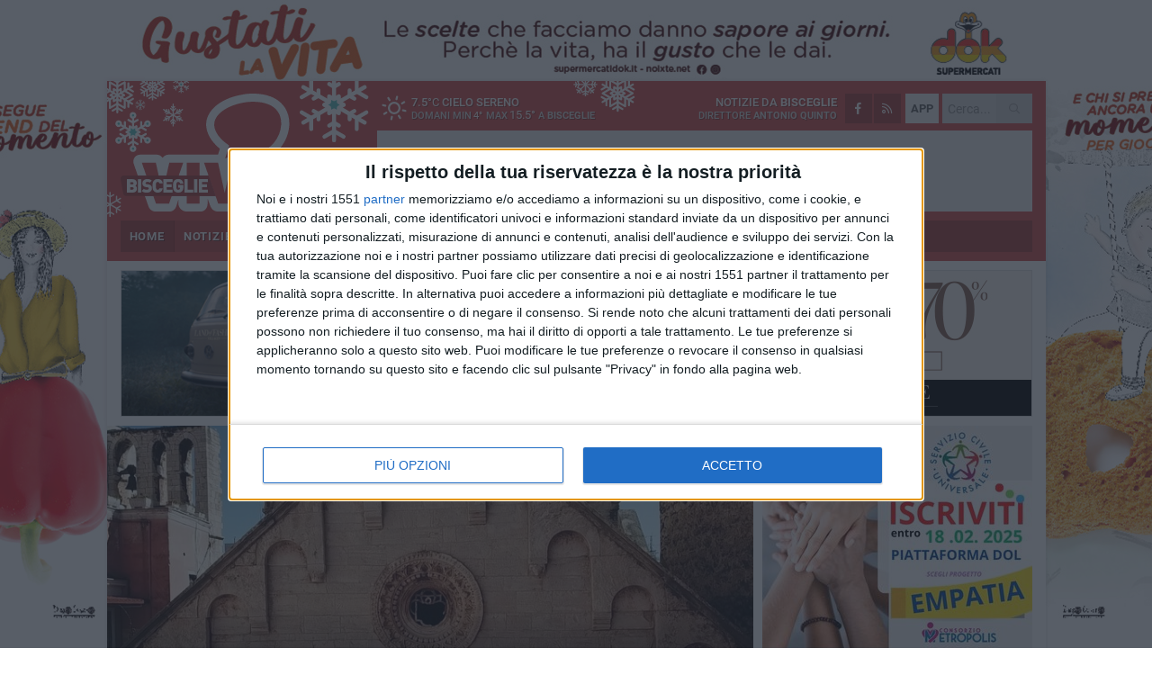

--- FILE ---
content_type: text/html; charset=utf-8
request_url: https://www.bisceglieviva.it/notizie/domani-passeggiata-guidata-tra-le-chiese-perdute-del-centro-storico-di-bisceglie/
body_size: 20634
content:
<!DOCTYPE html>
<html lang="it" class="response svg fxd xmas">
<head prefix="og: http://ogp.me/ns# fb: http://ogp.me/ns/fb#">
    <title>Domani passeggiata guidata tra le chiese ‘perdute’ del Centro Storico di Bisceglie</title>
    <meta name="description" content="Appuntamento alle 19.30 nella Chiesa di Santa Margherita " />
<meta name="viewport" content="width=device-width, initial-scale=1.0">    <meta name="apple-mobile-web-app-title" content="BisceglieViva">
    <meta name="apple-mobile-web-app-status-bar-style" content="black-translucent">
<link rel="canonical" href="https://www.bisceglieviva.it/notizie/domani-passeggiata-guidata-tra-le-chiese-perdute-del-centro-storico-di-bisceglie/" />    <link rel="amphtml" href="https://www.bisceglieviva.it/amp/notizie/domani-passeggiata-guidata-tra-le-chiese-perdute-del-centro-storico-di-bisceglie/" />                    <link rel="apple-touch-icon" href="https://static.gocity.it/bisceglieviva/img/touch-60.png">
    <link rel="apple-touch-icon" sizes="76x76" href="https://static.gocity.it/bisceglieviva/img/touch-76.png">
    <link rel="apple-touch-icon" sizes="120x120" href="https://static.gocity.it/bisceglieviva/img/touch-120.png">
    <link rel="apple-touch-icon" sizes="152x152" href="https://static.gocity.it/bisceglieviva/img/touch-152.png">
    <link rel="icon" href="https://static.gocity.it/bisceglieviva/img/favicon.ico" type="image/x-icon" />
    <link rel="icon" type="image/png" href="https://static.gocity.it/bisceglieviva/img/favicon-32x32.png" sizes="32x32" />
    <link rel="icon" type="image/png" href="https://static.gocity.it/bisceglieviva/img/favicon-16x16.png" sizes="16x16" />
    <link rel="alternate" type="application/rss+xml" href="https://www.bisceglieviva.it/rss/" title="RSS feed BisceglieViva" />
    <meta property="og:type" content="article" />
<meta property="og:url" content="https://www.bisceglieviva.it/notizie/domani-passeggiata-guidata-tra-le-chiese-perdute-del-centro-storico-di-bisceglie/" />    <meta property="og:site_name" content="BisceglieViva" />
<meta property="fb:app_id" content="206733831146291" />    <meta property="fb:pages" content="353501391399321" /><meta property="article:publisher" content="353501391399321" />    <meta property="og:title" content="Domani passeggiata guidata tra le chiese ‘perdute’ del Centro Storico di Bisceglie" />
    <meta property="og:description" content="Appuntamento alle 19.30 nella Chiesa di Santa Margherita " />
    <meta property="og:image" content="https://bisceglie.gocity.it/library/media/santamargherita_.jpg" />
    <meta property="article:section" content="Associazioni" />
    <meta property="article:published_time" content="2024-07-10T16:26:37 GMT" />
    <meta property="article:modified_time" content="2024-07-10T16:26:37 GMT" />
<meta name="language" content="italian" /><meta name="google-site-verification" content="R2OUM6MWSP-jjjfr2S1-1cTuDQGxvh6JU1Qt0OwruHs" /><meta name="msvalidate.01" content="4BFAE9A7E4A3E9C22EA5C6CCD2C5FDE3" />    <link href="/bundles/css?v=dEeyNGnslQSdMQALmI0cEwyeZYLMDaeLtsKTp10fewU1" rel="preload" as="style" /><link href="/bundles/css?v=dEeyNGnslQSdMQALmI0cEwyeZYLMDaeLtsKTp10fewU1" rel="stylesheet"/>

    <link href="/bundles/deferred?v=EI2w7refD0IkrP_INU39w6BvGGKgAPw3aeDdDjBHlqI1" rel="preload" as="style" /><link href="/bundles/deferred?v=EI2w7refD0IkrP_INU39w6BvGGKgAPw3aeDdDjBHlqI1" rel="stylesheet"/>

    <link href="/bundles/icons?v=6URXDt_XKQp7_YTGi-536yZGVljGYpsX7yKYSj3eWm01" rel="preload" as="style" /><link href="/bundles/icons?v=6URXDt_XKQp7_YTGi-536yZGVljGYpsX7yKYSj3eWm01" rel="stylesheet"/>

    <link href="/style?v=142320" rel="stylesheet"><link href="/style?v=142320" rel="stylesheet" /><style>.svg #site-logo { background-image: url('https://static.gocity.it/bisceglieviva/img/logo.svg');} .xmas.svg #site-logo { background-image: url('https://static.gocity.it/bisceglieviva/img/logo-xmas.svg');} .svg .report-index #site .content, .report #site .content .section-logo span {background-image:url('https://static.gocity.it/bisceglieviva/img/ireport.svg');} @media only screen and (max-width: 1023px) {.response.svg .collapse #site-logo { background-image: url('https://static.gocity.it/bisceglieviva/img/logo-text-inv.svg'); }.response.svg.xmas .collapse #site-logo { background-image: url('https://static.gocity.it/bisceglieviva/img/logo-text-inv-xmas.svg');}}
.ads-exp, .ads-exp a{max-height:70px;}</style>
    <script type="application/ld+json">[{ "@context": "http://schema.org", "@type":"WebSite","@id":"#website","name":"BisceglieViva", "alternateName":"BisceglieViva", "url":"https://www.bisceglieviva.it", "potentialAction":{ "@type":"SearchAction","target":"https://www.bisceglieviva.it/cerca/?search={search_term_string}","query-input":"required name=search_term_string"}}, { "@context": "http://schema.org", "@type":"Organization","@id":"#organization","name":"Viva Network","url":"http://www.vivanetwork.it", "logo":"http://www.vivanetwork.it/images/viva-network-logo.png", "sameAs":["https://www.facebook.com/viva24/"]}]</script>
    
        <script type="application/ld+json">{ "@context": "http://schema.org", "@type" : "NewsArticle", "headline" : "Domani passeggiata guidata tra le chiese ‘perdute’ del Centro Storico di Bisceglie", "alternativeHeadline" : "Domani passeggiata guidata tra le chiese ‘perdute’ del Centro Storico di Bisceglie. Appuntamento alle 19.30 nella Chiesa di Santa Margherita ", "articleSection": "Associazioni", "author":{"@type":"Person","name":"BisceglieViva"}, "dateCreated" : "2024-07-10T16:26:37Z", "datePublished" : "2024-07-10T16:26:37Z", "dateModified" : "2024-07-10T16:26:37Z", "publisher":{"@type":"Organization","name":"BisceglieViva", "logo":{"@type":"ImageObject","url":"https://static.gocity.it/bisceglieviva/img/logo-text.png", "width" : 210, "height" : 30}}, "description" : "Una passeggiata guidata alla scoperta delle chiese perdute del centro storico biscegliese. È questo il cuore dell'iniziativa organizzata da Associazione 21 in collaborazione con Italia Nostra sezione di Bisceglie. Appuntamento domani sera, giovedì 11 luglio, con raduno alle 19.30 nella chiesa di Santa Margherita.I partecipanti alla visita guidata vivranno un'esperienza unica e, accompagnati dalla guida turistica Giovanni Di Liddo, potranno guardare gli edifici e le strade del centro storico con occhi diversi.\"Bisceglie è una continua scoperta – spiegano gli organizzatori – Passeggiare nel...", "mainEntityOfPage":{"@type":"URL"}, "url" : "https://www.bisceglieviva.it/notizie/domani-passeggiata-guidata-tra-le-chiese-perdute-del-centro-storico-di-bisceglie/", "image":{"@type":"ImageObject","url":"https://bisceglie.gocity.it/library/media/santamargherita_.jpg", "width":986, "height":657}}</script>

    
        <style>
    .bubble-color .btn.btn-action { background-color: #B72864; border-color: #C74078; box-shadow: 0px 1px 0px #9A2254; }
    .bubble-color h3.story-title, .bubble-color span.story-title, div.bubble.bubble-color { background-color: #C12B6A; border-right: solid 4px #AD265F; }
    span.bubble-arrow.bubble-color { border-color: #C12B6A transparent transparent transparent; }
    div.bubble.bubble-color img { border-color: #9A2254; }
    .page-index .index span.title { color: #C12B6A; }
        </style>

    <script async src="//pagead2.googlesyndication.com/pagead/js/adsbygoogle.js"></script>
<link rel="stylesheet" href="https://assets.evolutionadv.it/networkviva_it/networkviva_it-CLS.css"><script src="https://assets.evolutionadv.it/networkviva_it/networkviva_it.new.js" data-cfasync="false"></script>    </head>
<body class="non-graphic collapse splitted news ">
    
    <span class="ads-skin-containter" data-url="/adv/skin/99/"></span>
    <div id="site">
        <div id="main" class="container">
            <div id="header-wrapper">
    <div class="container">
        <header id="header">
            <div id="header-overlay"></div>
            <div id="header-main">
                <div id="header-logo">                    <div id="site-logo" >
                        <a href="/">BisceglieViva</a>
                        <img class="print" src="https://static.gocity.it/bisceglieviva/img/logo.png" />
                    </div>
                    <div id="header-fanpage">
                        <div id="fanpage">
                        <span class="fan-counter">30.483</span>
                            <a id="fanpage-button" href="https://www.facebook.com/bisceglieviva.it/" target="_blank" rel="nofollow">FANPAGE</a>
                        </div>
                    </div>
                </div>
                <div id="header-logo-url" class="print">bisceglieviva.it</div>
                <div id="header-middle">
                    <div id="header-middle-top">
                        <div id="header-meteo">
    <a href="/meteo/" title="Previsioni meteo a Bisceglie"><div id="meteo-header" class="meteo-icon"><canvas width="28" height="28" data-icon="01d" data-color="" class="icon"></canvas></div></a>
        <div class="meteo">
            <a href="/meteo/" title="Previsioni meteo a Bisceglie">
7.5<span>°C</span> cielo sereno                <div class="meteo-temp">Domani Min<span class="meteo-min">4°</span>Max<span class="meteo-max">15.5°</span> a <strong>Bisceglie</strong></div>
            </a>
        </div>

                        </div>
                        <div class="search-block">
                            <form action="/cerca/" method="GET">
                                <input type="search" class="search" name="search" placeholder="Cerca..." />
                                <button class="icon"><i class="far fa-search"></i></button>
                            </form>
                        </div>
<a href="http://m.bisceglieviva.it/apps/download/"   target="_blank"  >
                            <div id="header-app">APP</div>
                        </a>                        <div id="header-social">
                            <a href="https://www.facebook.com/bisceglieviva.it" target="_blank"><i class="fab fa-facebook-f social social-facebook"></i></a>                            <a href="/rss/" title="BisceglieViva - Feed Rss"><i class="far fa-rss social social-rss"></i></a>
                        </div>
                        <div id="header-daily">
                            <p class="tagline">Notizie da <strong>Bisceglie</strong><span>Direttore <strong>Antonio Quinto</strong></span></p>
                        </div>
                        <div class="clear"></div>
                    </div>
                    <div id="header-banner">

<div class="ads-containter" data-url="/adv/banner/5/"></div>
                    </div>
                    <div class="clear"></div>
                </div>
                <button type="button" id="menu-toggle" class="btn header-btn">
                    <span class="far fa-2x fa-bars"></span>
                    <span class="btn-undertext">Menu</span>
                </button><div id="mobile-weather">    <a href="/meteo/" title="Previsioni meteo a Bisceglie"><div id="mobile-meteo-header" class="meteo-icon"><canvas width="28" height="28" data-icon="01d" data-color="white" class="icon"></canvas></div></a>
        <div class="meteo">
            <a href="/meteo/" title="Previsioni meteo a Bisceglie">
7.5<span>°C</span> cielo sereno                <div class="meteo-temp">Domani Min<span class="meteo-min">4°</span>Max<span class="meteo-max">15.5°</span> a <strong>Bisceglie</strong></div>
            </a>
        </div>
</div>
            </div>
            <div class="clear"></div>
            <div id="menu">
                <nav>
                    <ul>

            <li class="firstitem">
                <a href="/" >HOME</a>
            </li>
            <li class="open">
                <a href="/notizie/" >NOTIZIE</a>
                <span class="expander"></span>
                <ul>
<li ><a href="/notizie/?cat=cronaca">Cronaca</a></li>
<li ><a href="/notizie/?cat=politica">Politica</a></li>
<li ><a href="/notizie/?cat=attualita">Attualità</a></li>
<li ><a href="/notizie/?cat=cultura">Cultura</a></li>
<li ><a href="/notizie/?cat=spettacoli">Spettacoli</a></li>
<li ><a href="/notizie/?cat=territorio">Territorio</a></li>
<li ><a href="/notizie/?cat=scuola-e-formazione">Scuola</a></li>
<li ><a href="/notizie/?cat=economia-e-lavoro">Economia e lavoro</a></li>
<li class="open"><a href="/notizie/?cat=associazioni">Associazioni</a></li>
<li ><a href="/notizie/?cat=cultura-e-spettacoli">Religioni</a></li>
                </ul>
            </li>
            <li >
                <a href="/sport/" >SPORT</a>
                <span class="expander"></span>
                <ul>
<li ><a href="/sport/?cat=atletica-leggera">Atletica leggera</a></li>
<li ><a href="/sport/?cat=basket">Basket</a></li>
<li ><a href="/sport/?cat=calcio">Calcio</a></li>
<li ><a href="/sport/?cat=calcio-a-5">Calcio a 5</a></li>
<li ><a href="/sport/?cat=ciclismo">Ciclismo</a></li>
<li ><a href="/sport/?cat=rugby">Rugby</a></li>
<li ><a href="/sport/?cat=tennis">Sport a 360°</a></li>
<li ><a href="/sport/?cat=tennis-1">Tennis</a></li>
<li ><a href="/sport/?cat=volley">Volley</a></li>
                </ul>
            </li>
            <li >
                <a href="/rubriche/" >RUBRICHE</a>
                <span class="expander"></span>
                <ul>
<li ><a href="/rubriche/un-pediatra-sul-web/">Un pediatra sul web</a></li>
<li ><a href="/rubriche/dare-la-vita/">Dare la vita</a></li>
<li ><a href="/rubriche/morte-di-un-gettonista/">Morte di un gettonista</a></li>
<li ><a href="/rubriche/il-ponte-dell-alma/">Il Ponte dell'Almà</a></li>
<li ><a href="/rubriche/le-ragnatele-di-ersilia/">Le ragnatele di Ersilia</a></li>
<li ><a href="/rubriche/colloquio-con-l-assente/">Colloquio con l'assente</a></li>
<li ><a href="/rubriche/le-parole-di-sherazade/">Le parole di Sherazade</a></li>
<li ><a href="/rubriche/t-innova-per-la-tua-impresa/">T-innova per la tua impresa</a></li>
<li ><a href="/rubriche/enapa-e-caf-confagricoltura/">ENAPA e CAF Confagricoltura</a></li>
<li ><a href="/rubriche/natura-varia/">Natura varia</a></li>
                </ul>
            </li>
            <li >
                <a href="/eventi/" >AGENDA</a>
            </li>
            <li >
                <a href="/ireport/" >iREPORT</a>
            </li>
            <li >
                <a href="/meteo/" >METEO</a>
            </li>
            <li >
                <a href="/video/" >VIDEO</a>
            </li>
            <li >
                <a href="/rubriche/farmacie-di-turno/"  target="_blank">FARMACIE</a>
            </li>
            <li >
                <a href="/necrologi/" >NECROLOGI</a>
            </li>
<li class="search-block">
    <form action="/cerca/" method="GET">
        <input type="search" class="search" name="search" placeholder="Cerca..." />
        <button class="icon"><i class="far fa-search"></i></button>
    </form>
</li>
                    </ul>
                </nav>
            </div>
          </header>
    </div>
    <div class="clear"></div>
</div>


            <div class="ads-containter ads-mega ads-mega-page" data-url="/adv/banner/108/"></div>
            <div id="gctyvvadblck"></div>
            <div class="content-wrapper ">
                
                <div class="content-side-wrapper content-first">
                    
    <div class="content categorized">
        <article class=" mode2">
            <ul class="breadcrumbs noborder"><li><i class="far fa-angle-right"></i><a href="/" title="Home">Home</a></li><li><i class="far fa-angle-right"></i><a href="/notizie/" title="Notizie e aggiornamenti">Notizie e aggiornamenti</a></li></ul><script type="application/ld+json">{ "@context": "http://schema.org", "@type" : "BreadcrumbList", "itemListElement": [{ "@type": "ListItem", "position": 1, "item": { "@id": "https://www.bisceglieviva.it/", "name": "Home" } },{ "@type": "ListItem", "position": 2, "item": { "@id": "https://www.bisceglieviva.it/notizie/", "name": "Notizie e aggiornamenti" } }]}</script>
            <header>
                <figure><img src="https://bisceglie.gocity.it/library/media/santamargherita_.jpg" class="responsive content-img" alt="Chiesa di Santa Margherita" /><figcaption class="content-img-caption">Chiesa di Santa Margherita</figcaption></figure>
                <div>
                    <span class="category"  style="color:#C12B6A; background-color:#C12B6A">Associazioni</span><h1>Domani passeggiata guidata tra le chiese ‘perdute’ del Centro Storico di Bisceglie</h1><p class="tagline">Appuntamento alle 19.30 nella Chiesa di Santa Margherita <span></span></p>
                </div>
            </header>
            <div class="clear"></div>
            <div class="contentdate">
                <span class="datezone">Bisceglie - </span>mercoledì 10 luglio 2024
<span class="datetime"><i class="far fa-clock"></i> 18.24</span>                                <span class="subtype">Comunicato Stampa</span>            </div>
            <div class="ads-containter ads-page ads-content" data-url="/adv/banner/80/"></div>            <div class="sharing" data-url="https://www.bisceglieviva.it/notizie/domani-passeggiata-guidata-tra-le-chiese-perdute-del-centro-storico-di-bisceglie/" data-title="Domani passeggiata guidata tra le chiese ‘perdute’ del Centro Storico di Bisceglie" data-counter="18" data-comments="0" data-app="206733831146291"></div>
            
            <div class="clear"></div>
            <div class="ads-containter ads-custom " ><div id="video-evo-player" class="player_evolution"><span class="evo-label-logo">Powered by <a target="_blank" href="https://evolutiongroup.digital/"><img src="https://evolutiongroup.digital/wp-content/themes/evolution_group/assets/static/logo/logo-evolutiongroup-black.svg" alt="powered by evolution group"></a></span></div></div>
            
            <div class="p first">Una passeggiata guidata alla scoperta delle <strong>chiese perdute del centro storico biscegliese</strong>. È questo il cuore dell'iniziativa organizzata da Associazione 21 in collaborazione con Italia Nostra sezione di Bisceglie. Appuntamento domani sera, giovedì 11 luglio, con raduno alle 19.30 nella chiesa di Santa Margherita.<br /><br />I partecipanti alla visita guidata vivranno un'esperienza unica e, accompagnati dalla guida turistica <strong>Giovanni Di Liddo</strong>, potranno guardare gli edifici e le strade del centro storico con occhi diversi.<br /><br />"<strong>Bisceglie è una continua scoperta</strong> – spiegano gli organizzatori – Passeggiare nel centro storico e accorgersi di essere davanti ad una chiesa che è lì da secoli, ma solo in pochi lo sanno, è meraviglioso. Giovedì 11 luglio faremo proprio questo: vedremo cose che solitamente non vediamo, o meglio non siamo in grado di riconoscere. Guarderemo Bisceglie con uno sguardo differente. E poi una sorpresa: ad accoglierci nella chiesa di Santa Margherita ci saranno biscotti e confetture di frutta di <strong>Bombini Azienda Agricola</strong>".<br /><br />L'iniziativa '421 metri nel borgo', patrocinata dal Comune di Bisceglie, prevede un'altra passeggiataguidata: giovedì 22 agosto alla scoperta della Bisceglie ebraica, in collaborazione con la sede di Bisceglie dell'Archeoclub d'Italia e guidati da Lucrezia Di Leo.<br /><br />Per maggiori informazioni e prenotazioni è possibile contattare l'Associazione 21 tramite whatsapp al numero 3342731232.<div class="fb-quote"></div></div>
                    </article>
        
        <ul class="tags bottom"><li>Associazione 21</li><li>Italia nostra</li></ul>

    <div class="index-wrapper">
        <div class="index-list index-list-mode10 index-list-2">
                <div class="index">
                    
<a href="/notizie/gabriele-il-primo-nato-all-ospedale-vittorio-emanuele-ii-di-bisceglie/" ><div class="boxed-img"><img src="https://bisceglie.gocity.it/library/media/bigbox_38bd7f06_3805_4eb0_a5b5_4c2d3890ad32j.jpg" alt="Gabriele è il primo nato all'ospedale Vittorio Emanuele II di Bisceglie" /></div></a>                                        <div class="boxed-title boxed-title-dated ">
<span class="date">
                                
                                1 gennaio 2026
                            </span>                        <span class="title"><a href="/notizie/gabriele-il-primo-nato-all-ospedale-vittorio-emanuele-ii-di-bisceglie/" >Gabriele &#232; il primo nato all&#39;ospedale Vittorio Emanuele II di Bisceglie</a></span>
                                            </div>
                </div>
                <div class="index">
                    
<a href="/notizie/capodanno-il-messaggio-di-leo-carriera-non-servono-frasi-fatte-ma-risultati-concreti/" ><div class="boxed-img"><img src="https://bisceglie.gocity.it/library/media/bigbox_leo_carriera(4).jpg" alt="Capodanno, il messaggio di Leo Carriera: «Non servono frasi fatte, ma risultati concreti»" /></div></a>                                        <div class="boxed-title boxed-title-dated ">
<span class="date">
                                
                                1 gennaio 2026
                            </span>                        <span class="title"><a href="/notizie/capodanno-il-messaggio-di-leo-carriera-non-servono-frasi-fatte-ma-risultati-concreti/" >Capodanno, il messaggio di Leo Carriera: &#171;Non servono frasi fatte, ma risultati concreti&#187;</a></span>
                                            </div>
                </div>
        </div>
    </div>
        
<div class="ads-containter ads-custom  ads-page ads-content ads-content-btm"><div class="PCT2285"><script>if("none"!=window.getComputedStyle(document.currentScript.parentElement.parentElement).getPropertyValue("display")){var e=document.createElement("ins");e.setAttribute("data-revive-zoneid","2285"),e.setAttribute("data-revive-id","e590432163035a6e5fc26dac29dd7e0b"),document.currentScript.parentElement.appendChild(e)}</script><script async src="//adv.presscommtech.com/www/delivery/asyncjs.php"></script></div></div>
        <div class="comments" id="comments"><div class="fb-comments" data-href="https://www.bisceglieviva.it/notizie/domani-passeggiata-guidata-tra-le-chiese-perdute-del-centro-storico-di-bisceglie/" data-width="100%" data-numposts="5" ></div><div class="clear"></div></div>
        <ins data-revive-zoneid="2288" data-revive-id="e590432163035a6e5fc26dac29dd7e0b"></ins><script async src="//adv.presscommtech.com/www/delivery/asyncjs.php"></script>
<div class="ads-containter ads-page" data-url="/adv/banner/93/"></div>
<div class="ads-containter ads-page" data-url="/adv/banner/81/"></div>
<div class="ads-containter ads-custom  ads-responsive" ><div id="div-gpt-ad-1522833899511-1"><script>googletag.cmd.push(function() { googletag.display("div-gpt-ad-1522833899511-1");});</script></div></div>
        
            <div class="story-wrapper tag-story">
            <span class="story-title bubble">Altri contenuti a tema</span>
            <span class="bubble-arrow"></span>
        <div class="story-list">
                <div class="story ">
                        
                            <a href="/notizie/la-chiesa-di-santa-margherita-festeggia-san-nicola-appuntamento-domenica-7-dicembre/" >
                                <img src="https://bisceglie.gocity.it/library/media/big_santa_margherita_in_festa_2022.jpg" alt="La Chiesa di Santa Margherita festeggia San Nicola, appuntamento domenica 7 dicembre" />
                            </a>
                                                                        <span class="storycategory"   style="color:#853d4e;background-color:#853d4e"  >Attualità</span>                        <span class="title"><a href="/notizie/la-chiesa-di-santa-margherita-festeggia-san-nicola-appuntamento-domenica-7-dicembre/" >La Chiesa di Santa Margherita festeggia San Nicola, appuntamento domenica 7 dicembre</a></span>
<span class="subtitle">Dalle 10 alle 13, durante la consueta apertura domenicale, focus sull’icona del Santo di Myra realizzata nel XIII secolo per la chiesa medievale biscegliese</span>                </div>
                <div class="story ">
                        
                            <a href="/notizie/catarsi-cromatica-nella-chiesa-di-santa-margherita-la-mostra-di-pittura-di-lorca/" >
                                <img src="https://bisceglie.gocity.it/library/media/big_santamargherita_.jpg" alt="Catarsi Cromatica, nella chiesa di Santa Margherita la mostra di pittura di LORCA" />
                            </a>
                                                                                                <span class="title"><a href="/notizie/catarsi-cromatica-nella-chiesa-di-santa-margherita-la-mostra-di-pittura-di-lorca/" >Catarsi Cromatica, nella chiesa di Santa Margherita la mostra di pittura di LORCA</a></span>
<span class="subtitle">La presentazione con l’artista biscegliese sabato 8 novembre alle 18.00. La personale sar&#224; visitabile fino al 18 novembre</span>                </div>
                <div class="story ">
                        
                            <a href="/notizie/giornate-fai-d-autunno-le-aperture-a-bisceglie/" >
                                <img src="https://bisceglie.gocity.it/library/media/big_conferenza_giornate_d_autunno_2025_fai.jpg" alt="Giornate FAI d&#39;autunno: le aperture a Bisceglie - LE INTERVISTE" />
                            </a>
                                                                        <span class="storycategory"   style="color:#63853d;background-color:#63853d"  >Territorio</span>                        <span class="title"><a href="/notizie/giornate-fai-d-autunno-le-aperture-a-bisceglie/" >Giornate FAI d&#39;autunno: le aperture a Bisceglie - LE INTERVISTE</a></span>
<span class="subtitle">I beni visitabili sono stati resi noti nella conferenza svoltasi ad Andria nella mattinata di gioved&#236; 9 ottobre</span>                </div>
                <div class="story ">
                        
                            <a href="/notizie/visita-guidata-nel-centro-storico-appuntamento-giovedi-31-luglio-alle-19-30/" >
                                <img src="https://bisceglie.gocity.it/library/media/big_santamargherita_.jpg" alt="Visita guidata nel centro storico: appuntamento gioved&#236; 31 luglio alle 19.30" />
                            </a>
                                                                        <span class="storycategory"   style="color:#2774C9;background-color:#2774C9"  >Cultura</span>                        <span class="title"><a href="/notizie/visita-guidata-nel-centro-storico-appuntamento-giovedi-31-luglio-alle-19-30/" >Visita guidata nel centro storico: appuntamento gioved&#236; 31 luglio alle 19.30</a></span>
<span class="subtitle">Nuova iniziativa di Associazione 21 con una passeggiata ‘Di piazza in piazza’: partenza dalla Chiesa di Santa Margherita</span>                </div>
                <div class="story ">
                        
                            <a href="/notizie/domenica-20-luglio-al-mattino-torna-santa-margherita-in-festa/" >
                                <img src="https://bisceglie.gocity.it/library/media/big_santamargherita_.jpg" alt="Domenica 20 luglio al mattino torna “Santa Margherita in festa”" />
                            </a>
                                                                                                <span class="title"><a href="/notizie/domenica-20-luglio-al-mattino-torna-santa-margherita-in-festa/" >Domenica 20 luglio al mattino torna “Santa Margherita in festa”</a></span>
<span class="subtitle">Nel giorno di Santa Margherita di Antiochia, dalle 10.00 colazione, racconti e laboratori alla scoperta della chiesa medievale biscegliese</span>                </div>
                <div class="story ">
                        
                            <a href="/notizie/italia-nostra-promuove-un-escursione-tra-le-meraviglie-naturali-delle-lame-pugliesi/" >
                                <img src="https://bisceglie.gocity.it/library/media/big_murgia_00.jpg" alt="Italia Nostra promuove un’escursione tra le meraviglie naturali delle lame pugliesi" />
                            </a>
                                                                                                <span class="title"><a href="/notizie/italia-nostra-promuove-un-escursione-tra-le-meraviglie-naturali-delle-lame-pugliesi/" >Italia Nostra promuove un’escursione tra le meraviglie naturali delle lame pugliesi</a></span>
<span class="subtitle">Passeggiata tra paesaggi murgiani, macchia mediterranea ed erbe spontanee: appuntamento sabato 26 aprile</span>                </div>
                <div class="story ">
                        
                            <a href="/notizie/italia-nostra-progetto-minore/" >
                                <img src="https://bisceglie.gocity.it/library/media/big_grotte_santa_croce.jpg" alt="Italia Nostra promuove il progetto “Minore”" />
                            </a>
                                                                        <span class="storycategory"   style="color:#853d4e;background-color:#853d4e"  >Attualità</span>                        <span class="title"><a href="/notizie/italia-nostra-progetto-minore/" >Italia Nostra promuove il progetto “Minore”</a></span>
<span class="subtitle">Uno degli obiettivi principali dell&#39;iniziativa &#232; la valorizzazione delle Grotte di Santa Croce,</span>                </div>
                <div class="story ">
                        <span class="fb_comments_count comments-count">1</span> <span class="comments-label"></span>
                            <a href="/notizie/la-chiesa-di-santa-margherita-festeggia-i-suoi-828-anni-appuntamento-domenica-12-gennaio/" >
                                <img src="https://bisceglie.gocity.it/library/media/big_santamargherita_.jpg" alt="La chiesa di Santa Margherita festeggia i suoi 828 anni, appuntamento domenica 12 gennaio" />
                            </a>
                                                                        <span class="storycategory"   style="color:#853d4e;background-color:#853d4e"  >Attualità</span>                        <span class="title"><a href="/notizie/la-chiesa-di-santa-margherita-festeggia-i-suoi-828-anni-appuntamento-domenica-12-gennaio/" >La chiesa di Santa Margherita festeggia i suoi 828 anni, appuntamento domenica 12 gennaio</a></span>
<span class="subtitle">Per l’occasione, dalle 10 alle 13, Associazione 21 organizza alcune letture dall’atto di donazione siglato proprio il 12 gennaio 1197</span>                </div>
        </div>
    </div>

<div class="ads-containter ads-custom  ads-page ads-content"><div class="PCT2286"><script>if("none"!=window.getComputedStyle(document.currentScript.parentElement.parentElement).getPropertyValue("display")){var e=document.createElement("ins");e.setAttribute("data-revive-zoneid","2286"),e.setAttribute("data-revive-id","e590432163035a6e5fc26dac29dd7e0b"),document.currentScript.parentElement.appendChild(e)}</script><script async src="//adv.presscommtech.com/www/delivery/asyncjs.php"></script></div></div>
<div class="banner banner-color banner-newsletter">
    <div class="banner-right-side">
        <div class="banner-right-side-inside">
            <span class="newsletter-title">Iscriviti alla Newsletter</span>
<form action="/newsletter/" data-ajax="true" data-ajax-loading="#newsletter-loading" data-ajax-mode="replace" data-ajax-update="#newsletter-result" id="form0" method="post">                <input class="text buttoned" name="email" id="email" placeholder="Indirizzo e-mail" data-val="true" type="email" />
                        <button type="submit" class="button buttoned" id="newsletter-signup">Iscriviti</button>
                        <span class="newsletter-result" id="newsletter-result"></span>
                        <span class="newsletter-loading" id="newsletter-loading" style="display:none"><img src="/contents/img/UI/rolling.gif" alt="loading"/></span>
                        <span class="newsletter-validation-error" data-valmsg-for="email" data-valmsg-replace="true"></span>
</form>        </div><span class="bubble-arrow"></span>
        <span class="newsletter-info">Iscrivendoti accetti i <a href="/info/privacy/newsletter/" rel="nofollow">termini</a> e la <a href="/info/privacy/" rel="nofollow">privacy policy</a></span>
    </div>
    <div class="banner-left-side">
        <img src="/contents/img/UI/newsletter-email.png" alt="Newsletter" width="100"/>
        <div class="clear"></div>
        Ricevi aggiornamenti e contenuti da Bisceglie <span>gratis</span> nella tua e-mail
    </div>
    <div class="clear"></div>
</div>
        
    <div class="index-wrapper">
        <div class="index-list index-list-mode10 index-list-8">
                <div class="index">
                    
<a href="/notizie/l-associazione-pasticcerie-storiche-biscegliesi-il-sospiro-di-bisceglie-traccia-il-bilancio-del-2025/" ><div class="boxed-img"><img src="https://bisceglie.gocity.it/library/media/bigbox_image0j(3).jpg" alt="L’Associazione Pasticcerie Storiche Biscegliesi “Il Sospiro di Bisceglie” traccia il bilancio del 2025" /></div></a>                                        <div class="boxed-title boxed-title-dated ">
<span class="date">
                                
                                1 gennaio 2026
                            </span>                        <span class="title"><a href="/notizie/l-associazione-pasticcerie-storiche-biscegliesi-il-sospiro-di-bisceglie-traccia-il-bilancio-del-2025/" >L’Associazione Pasticcerie Storiche Biscegliesi “Il Sospiro di Bisceglie” traccia il bilancio del 2025</a></span>
                                            </div>
                </div>
                <div class="index">
                    
<a href="/notizie/buon-2026-a-tutti-i-lettori-del-viva-network/" ><div class="boxed-img"><img src="https://bisceglie.gocity.it/library/media/bigbox_buon_2026_dal_viva_network.jpg" alt="Buon 2026 a tutti i lettori del Viva Network" /></div></a>                                        <div class="boxed-title boxed-title-dated ">
<span class="date">
                                
                                1 gennaio 2026
                            </span>                        <span class="title"><a href="/notizie/buon-2026-a-tutti-i-lettori-del-viva-network/" >Buon 2026 a tutti i lettori del Viva Network</a></span>
                                            </div>
                </div>
                <div class="index">
                    
<a href="/notizie/la-mostra-dei-presepi-artigianali-aperta-fino-al-6-gennaio-a-bisceglie/" ><div class="boxed-img"><img src="https://bisceglie.gocity.it/library/media/bigbox_copia_di_ridimensione_immagine_(12).jpg" alt="La Mostra dei Presepi Artigianali aperta fino al 6 gennaio a Bisceglie" /></div></a>                                        <div class="boxed-title boxed-title-dated ">
<span class="date">
                                
                                1 gennaio 2026
                            </span>                        <span class="title"><a href="/notizie/la-mostra-dei-presepi-artigianali-aperta-fino-al-6-gennaio-a-bisceglie/" >La Mostra dei Presepi Artigianali aperta fino al 6 gennaio a Bisceglie</a></span>
                                            </div>
                </div>
                <div class="index">
                    
<a href="/notizie/titolo-il-diritto-di-essere-raccontate-concluso-in-bellezza-il-laboratorio-le-donne-di-giu-all-arco/" ><div class="boxed-img"><img src="https://bisceglie.gocity.it/library/media/bigbox_antonio_musci_sonimage.jpg" alt="Conclusa la XXIII edizione di  &quot;Avvistamenti &quot;: l'intervista al direttore artistico Antonio Musci" /></div></a>                                        <div class="boxed-title boxed-title-dated ">
<span class="date">
                                
                                31 dicembre 2025
                            </span>                        <span class="title"><a href="/notizie/titolo-il-diritto-di-essere-raccontate-concluso-in-bellezza-il-laboratorio-le-donne-di-giu-all-arco/" >Conclusa la XXIII edizione di &quot;Avvistamenti&quot;: l&#39;intervista al direttore artistico Antonio Musci</a></span>
                                            </div>
                </div>
                <div class="index">
                    
<a href="/notizie/due-auto-rubate-a-bisceglie-e-cannibalizzate-ritrovate-a-giovinazzo/" ><div class="boxed-img"><img src="https://bisceglie.gocity.it/library/media/bigbox_whatsapp_image_2025_12_31_at_083150j.jpg" alt="Due auto rubate a Bisceglie e cannibalizzate ritrovate a Giovinazzo" /></div></a>                                        <div class="boxed-title boxed-title-dated ">
<span class="date">
                                
                                31 dicembre 2025
                            </span>                        <span class="title"><a href="/notizie/due-auto-rubate-a-bisceglie-e-cannibalizzate-ritrovate-a-giovinazzo/" >Due auto rubate a Bisceglie e cannibalizzate ritrovate a Giovinazzo</a></span>
                                            </div>
                </div>
                <div class="index">
                    
<a href="/notizie/nuovo-percorso-sull-evangelistario-di-amando-presso-museo-diocesano-di-bisceglie/" ><div class="boxed-img"><img src="https://bisceglie.gocity.it/library/media/bigbox_museo_diocesano_bisceglie.jpg" alt="Nuovo percorso sull’Evangelistario di Amando presso museo diocesano di Bisceglie" /></div></a>                                        <div class="boxed-title boxed-title-dated ">
<span class="date">
                                
                                31 dicembre 2025
                            </span>                        <span class="title"><a href="/notizie/nuovo-percorso-sull-evangelistario-di-amando-presso-museo-diocesano-di-bisceglie/" >Nuovo percorso sull’Evangelistario di Amando presso museo diocesano di Bisceglie</a></span>
                                            </div>
                </div>
                <div class="index">
                    
<a href="/notizie/nasce-nell-arcidiocesi-di-trani-barletta-bisceglie-il-movimento-lavoratori-di-azione-cattolica/" ><div class="boxed-img"><img src="https://bisceglie.gocity.it/library/media/bigbox_whatsapp_image_2025_12_29_at_194422j.jpg" alt="Nasce nell’Arcidiocesi di Trani-Barletta-Bisceglie il Movimento Lavoratori di Azione Cattolica" /></div></a>                                        <div class="boxed-title boxed-title-dated ">
<span class="date">
                                
                                31 dicembre 2025
                            </span>                        <span class="title"><a href="/notizie/nasce-nell-arcidiocesi-di-trani-barletta-bisceglie-il-movimento-lavoratori-di-azione-cattolica/" >Nasce nell’Arcidiocesi di Trani-Barletta-Bisceglie il Movimento Lavoratori di Azione Cattolica</a></span>
                                            </div>
                </div>
                <div class="index">
                    
<a href="/notizie/allerta-meteo-gialla-per-vento-fino-alle-20-di-mercoledi-31-dicembre/" ><div class="boxed-img"><img src="https://bisceglie.gocity.it/library/media/bigbox_wind_sock_gdb507fec3_1920.jpg" alt="Allerta meteo gialla per vento fino alle 20 di mercoledì 31 dicembre" /></div></a>                                        <div class="boxed-title boxed-title-dated ">
<span class="date">
                                
                                30 dicembre 2025
                            </span>                        <span class="title"><a href="/notizie/allerta-meteo-gialla-per-vento-fino-alle-20-di-mercoledi-31-dicembre/" >Allerta meteo gialla per vento fino alle 20 di mercoled&#236; 31 dicembre</a></span>
                                            </div>
                </div>
        </div>
    </div>

    </div>

                </div>
                <div class="right-side-wrapper">
                    
    
    
    <div class="ads-containter ads-side" data-url="/adv/banner/80/"></div>
    <div class="right-pack">
<div class="ads-containter ads-side" data-url="/adv/banner/93/"></div>
<div class="ads-containter ads-side" data-url="/adv/banner/81/"></div>
<div class="ads-native-container " data-url="/adv/native/31/"></div><div class="clear"></div>

<div class="ads-containter ads-custom  ads-side"><div class="PCT2285"><script>if("none"!=window.getComputedStyle(document.currentScript.parentElement.parentElement).getPropertyValue("display")){var e=document.createElement("ins");e.setAttribute("data-revive-zoneid","2285"),e.setAttribute("data-revive-id","e590432163035a6e5fc26dac29dd7e0b"),document.currentScript.parentElement.appendChild(e)}</script><script async src="//adv.presscommtech.com/www/delivery/asyncjs.php"></script></div></div>
    </div>
    <div class="right-pack right-pack-light">
<div class="ads-containter ads-custom  ads-side"><div class="PCT2286"><script>if("none"!=window.getComputedStyle(document.currentScript.parentElement.parentElement).getPropertyValue("display")){var e=document.createElement("ins");e.setAttribute("data-revive-zoneid","2286"),e.setAttribute("data-revive-id","e590432163035a6e5fc26dac29dd7e0b"),document.currentScript.parentElement.appendChild(e)}</script><script async src="//adv.presscommtech.com/www/delivery/asyncjs.php"></script></div></div>
<div class="ads-containter" data-url="/adv/banner/82/"></div>
        <div id="right-affix">
    <div class="side-wrapper">
            <div class="side-title">Pi&#249; letti questa settimana</div>
        <div class="side-list">
                <div class="side ">
                    <a href="/notizie/uomo-trovato-morto-in-casa-ipotesi-malfunzionamento-di-una-stufa-elettrica/" >
                        
<img src="https://bisceglie.gocity.it/library/media/box_cc(5).jpg" alt="Uomo trovato morto in casa: ipotesi malfunzionamento di una stufa elettrica" />                                                                            <span class="date">26 dicembre 2025</span>
                                                <span class="title">Uomo trovato morto in casa: ipotesi malfunzionamento di una stufa elettrica</span>
                    </a>
                </div>
                <div class="side ">
                    <a href="/notizie/maxi-tamponamento-tra-bisceglie-e-molfetta-per-i-tifosi-dell-avellino-diretti-a-bari/" >
                        
<img src="https://bisceglie.gocity.it/library/media/box_polizia_di_stato_notte_generiche_102017_4016.jpg" alt="Maxi tamponamento tra Bisceglie e Molfetta per i tifosi dell&#39;Avellino diretti a Bari" />                                                                            <span class="date">28 dicembre 2025</span>
                                                <span class="title">Maxi tamponamento tra Bisceglie e Molfetta per i tifosi dell&#39;Avellino diretti a Bari</span>
                    </a>
                </div>
                <div class="side ">
                    <a href="/notizie/puglia-popolare-bisceglie-l-amministrazione-mostri-il-libretto-dei-lavori/" >
                        <span class="fb_comments_count comments-count">2</span> <span class="comments-label"></span>
<img src="https://bisceglie.gocity.it/library/media/box_pp.jpg" alt="Puglia Popolare Bisceglie:&#171;L’Amministrazione mostri il libretto dei lavori&#187;" />                                                                            <span class="date">29 dicembre 2025</span>
                                                <span class="title">Puglia Popolare Bisceglie:&#171;L’Amministrazione mostri il libretto dei lavori&#187;</span>
                    </a>
                </div>
                <div class="side ">
                    <a href="/notizie/gestione-dei-rifiuti-la-denuncia-di-avs-bisceglie-sulla-condizione-dei-lavoratori/" >
                        
<img src="https://bisceglie.gocity.it/library/media/box_pexels_cottonbro_9222630.jpg" alt="Gestione dei rifiuti, la denuncia di AVS Bisceglie sulla condizione dei lavoratori" />                                                                            <span class="date">29 dicembre 2025</span>
                                                <span class="title">Gestione dei rifiuti, la denuncia di AVS Bisceglie sulla condizione dei lavoratori</span>
                    </a>
                </div>
                <div class="side ">
                    <a href="/notizie/il-sindaco-angarano-in-visita-all-ospedale-di-bisceglie-per-augurare-un-buon-natale-foto/" >
                        
<img src="https://bisceglie.gocity.it/library/media/box_604803870_1478059347661209_4752219975852591405_n.jpg" alt="Il sindaco Angarano in visita all&#39;Ospedale di Bisceglie per augurare un Buon Natale - FOTO" />                                                                            <span class="date">26 dicembre 2025</span>
                                                <span class="title">Il sindaco Angarano in visita all&#39;Ospedale di Bisceglie per augurare un Buon Natale - FOTO</span>
                    </a>
                </div>
                <div class="side ">
                    <a href="/notizie/capodanni-di-puglia-gli-appuntamenti-in-tutti-i-comuni-capoluogo/" >
                        
<img src="https://bisceglie.gocity.it/library/media/box_whatsapp_image_2025_12_23_at_174950j.jpg" alt="“Capodanni di Puglia”: gli appuntamenti in tutti i Comuni Capoluogo" />                                                                            <span class="date">26 dicembre 2025</span>
                                                <span class="title">“Capodanni di Puglia”: gli appuntamenti in tutti i Comuni Capoluogo</span>
                    </a>
                </div>
        </div>
    </div>
         <div class="ads  g-ads" ><ins class="adsbygoogle" style="display:block;width:300px;height:250px" data-ad-client="ca-pub-3454615937939067" data-ad-slot="8610254161" ></ins><script>(adsbygoogle = window.adsbygoogle || []).push({});</script></div>
    </div></div>


    

                </div>
            </div>
            <div class="clear"></div>
            <div class="clear"></div>
<div id="prefooter-wrapper">
    <div class="container">
<nav id="footer-menu">
        <ul>
                <li class="container"><a href="/notizie/" title="Notizie" >Notizie da Bisceglie</a>
                        <ul>
<li><a href="/notizie/?cat=cronaca" title="Cronaca">Cronaca</a></li><li><a href="/notizie/?cat=politica" title="Politica">Politica</a></li><li><a href="/notizie/?cat=attualita" title="Attualità">Attualità</a></li><li><a href="/notizie/?cat=cultura" title="Cultura">Cultura</a></li><li><a href="/notizie/?cat=spettacoli" title="Spettacoli">Spettacoli</a></li><li><a href="/notizie/?cat=territorio" title="Territorio">Territorio</a></li><li><a href="/notizie/?cat=scuola-e-formazione" title="Scuola">Scuola</a></li><li><a href="/notizie/?cat=economia-e-lavoro" title="Economia e lavoro">Economia e lavoro</a></li><li><a href="/notizie/?cat=associazioni" title="Associazioni">Associazioni</a></li><li><a href="/notizie/?cat=cultura-e-spettacoli" title="Religioni">Religioni</a></li>                        </ul>
                </li>
                <li class="container"><a href="/sport/" title="Sport" >Notizie sportive</a>
                        <ul>
<li><a href="/sport/?cat=atletica-leggera" title="Atletica leggera">Atletica leggera</a></li><li><a href="/sport/?cat=basket" title="Basket">Basket</a></li><li><a href="/sport/?cat=calcio" title="Calcio">Calcio</a></li><li><a href="/sport/?cat=calcio-a-5" title="Calcio a 5">Calcio a 5</a></li><li><a href="/sport/?cat=ciclismo" title="Ciclismo">Ciclismo</a></li><li><a href="/sport/?cat=rugby" title="Rugby">Rugby</a></li><li><a href="/sport/?cat=tennis" title="Sport a 360°">Sport a 360°</a></li><li><a href="/sport/?cat=tennis-1" title="Tennis">Tennis</a></li><li><a href="/sport/?cat=volley" title="Volley">Volley</a></li>                        </ul>
                </li>
                <li class="container"><a href="/rubriche/" title="Rubriche" >Le Rubriche di BisceglieViva</a>
                        <ul>
<li><a href="/rubriche/un-pediatra-sul-web/" title="BisceglieViva - Un pediatra sul web">Un pediatra sul web</a></li><li><a href="/rubriche/dare-la-vita/" title="Dare la vita">Dare la vita</a></li><li><a href="/rubriche/morte-di-un-gettonista/" title="Morte di un gettonista">Morte di un gettonista</a></li><li><a href="/rubriche/il-ponte-dell-alma/" title="Il Ponte dell'Almà">Il Ponte dell'Almà</a></li><li><a href="/rubriche/le-ragnatele-di-ersilia/" title="BisceglieViva - Le ragnatele di Ersilia">Le ragnatele di Ersilia</a></li><li><a href="/rubriche/colloquio-con-l-assente/" title="BisceglieViva - Colloquio con l'assente">Colloquio con l'assente</a></li><li><a href="/rubriche/le-parole-di-sherazade/" title="BisceglieViva - Le parole di Sherazade">Le parole di Sherazade</a></li><li><a href="/rubriche/t-innova-per-la-tua-impresa/" title="T-innova per la tua impresa">T-innova per la tua impresa</a></li><li><a href="/rubriche/enapa-e-caf-confagricoltura/" title="ENAPA e CAF Confagricoltura">ENAPA e CAF Confagricoltura</a></li><li><a href="/rubriche/natura-varia/" title="BisceglieViva - Natura varia">Natura varia</a></li>                        </ul>
                </li>
                <li class="container"><a href="/eventi/" title="Agenda eventi" >Agenda eventi di Bisceglie</a>
                </li>
                <li class="container"><a href="/ireport/" title="iReport le segnalazioni dei lettori" >Segnalazioni iReport</a>
                </li>
                <li class="container"><a href="/meteo/" title="Previsioni meteo per Bisceglie" >Previsioni meteo</a>
                </li>
                <li class="container"><a href="/video/" title="BisceglieViva TV: i video della redazione" >Video</a>
                </li>
                <li class="container"><a href="/rubriche/farmacie-di-turno/" title="Farmacie di turno a Bisceglie"  target="_blank">Farmacie di turno</a>
                </li>
                <li class="container"><a href="/necrologi/" title="Necrologi e annunci funebri a Bisceglie" >Necrologi</a>
                </li>
        </ul>
</nav>


        <div class="fixed-block-wrapper">
            <div class="fixed-block" id="footer-side">
<a href="http://m.bisceglieviva.it/apps/download/"  target="_blank" >
                                                   <div id="footer-app-logo" class="left" style="background-image: url('https://static.gocity.it/bisceglieviva/img/app.png')" ></div>
<div id="footer-app-qrcode" class="left" style="background-image: url('https://static.gocity.it/bisceglieviva/img/app-qr.png')" ></div>                                                   <div id="footer-app">
                                                       <span>BisceglieViva APP</span>
                                                       <p>
                                                           Scarica l&#39;applicazione per iPhone, iPad e Android e ricevi notizie push
                                                       </p>
                                                   </div>
                                               </a>
                    <div class="clear"></div>
                <div class="other-block"><a id="newsletter"></a>
                    <span>Iscriviti alla Newsletter</span>
                    <p>
                        Registrati per ricevere aggiornamenti e contenuti da Bisceglie nella tua casella di posta <small>Iscrivendoti accetti i <a href="/info/privacy/newsletter/" rel="nofollow">termini</a> e la <a href="/info/privacy/" rel="nofollow">privacy policy</a></small>
                    </p>
<form action="/newsletter/" data-ajax="true" data-ajax-loading="#ft-newsletter-loading" data-ajax-mode="replace" data-ajax-update="#ft-newsletter-result" id="form1" method="post">                        <span class="newsletter-result" id="ft-newsletter-result"></span>
                        <span class="newsletter-loading" id="ft-newsletter-loading"><img src="/contents/img/UI/rolling.gif" alt="loading" /></span>
                        <span class="newsletter-validation-error" data-valmsg-for="email" data-valmsg-replace="true"></span>
                        <input class="text buttoned" name="email" id="ft-email" placeholder="Indirizzo e-mail" data-val="true" type="email" />
                        <button type="submit" class="button buttoned" id="ft-newsletter-signup">Iscriviti</button>
</form>                </div>
            </div>
            <div class="clear"></div>
        </div>
    </div>
    <div class="clear"></div>
</div>
<div id="footer-wrapper">
    <div class="container">      
            <div id="footer-logo">
                <a title="InnovaNews" href="http://www.innovanews.it" rel="nofollow" target="_blank"><img alt="InnovaNews" src="https://static.gocity.it/bisceglieviva/img/innovanews.svg" /></a>
            </div>
            <div id="footer-links">
        <ul>
                <li ><a href="/info/" title="Contatti"  >Contatti</a></li>
                <li ><a href="/info/privacy/" title="Policy e Privacy"  >Policy e Privacy</a></li>
                <li class="badge"><a href="https://www.gocity.it/" title="GoCity News Platform"  rel="nofollow"   target="_blank" >GoCity News Platform</a></li>
        </ul>
   </div>

        <div class="clear"></div>
    </div>
</div>
<div id="postfooter-wrapper"><div class="container" id="postfooter"><div id="footer-daily">Notizie da <strong>Bisceglie</strong><span>Direttore <strong>Antonio Quinto</strong></span></div>&#169; 2001-2026 BisceglieViva &#232; un portale gestito da InnovaNews srl. Partita iva 08059640725. Testata giornalistica telematica registrata presso il Tribunale di Trani. Tutti i diritti riservati.
</div></div>
<div id="network-footer-wrapper">
        <div class="container">
<div id="network-footer-logo"><a   title="Viva Network"     href="http://www.vivanetwork.it" rel="nofollow" target="_blank"  ><img   alt="Viva Network"   src="https://static.gocity.it/traniviva/img/network.svg" /></a></div>            <div id="network-footer-links">
                    <ul>
                            <li class="network-current"><a href="https://www.bisceglieviva.it" title="Notizie ed eventi da BisceglieViva"   rel="nofollow"   >Bisceglie</a></li>
                            <li ><a href="https://www.andriaviva.it" title="Notizie da AndriaViva"   rel="nofollow"   >Andria</a></li>
                            <li ><a href="https://www.bariviva.it" title="Notizie da BariViva"   rel="nofollow"   >Bari</a></li>
                            <li ><a href="https://www.barlettaviva.it" title="Notizie da BarlettaViva"   rel="nofollow"   >Barletta</a></li>
                            <li ><a href="https://www.bitontoviva.it" title="Notizie da BitontoViva"   rel="nofollow"   >Bitonto</a></li>
                            <li ><a href="https://www.canosaviva.it" title="Notizie di Canosa di Puglia da CanosaViva"   rel="nofollow"   >Canosa</a></li>
                            <li ><a href="https://www.cerignolaviva.it" title="Notizie di Cerignola da CerignolaViva"   rel="nofollow"   >Cerignola</a></li>
                            <li ><a href="https://www.coratoviva.it" title="Notizie da CoratoViva"   rel="nofollow"   >Corato</a></li>
                            <li ><a href="https://www.giovinazzoviva.it" title="Notizie da GiovinazzoViva"   rel="nofollow"   >Giovinazzo</a></li>
                            <li ><a href="http://www.margheritaviva.it" title="Notizie da MargheritaViva"   rel="nofollow"   >Margherita di Savoia</a></li>
                            <li ><a href="http://www.minervinoviva.it" title="Notizie di Minervino Murge da MinervinoViva"   rel="nofollow"   >Minervino</a></li>
                            <li ><a href="http://www.modugnoviva.it" title="Notizie da ModugnoViva"   rel="nofollow"   >Modugno</a></li>
                            <li ><a href="https://www.molfettaviva.it" title="Notizie da MolfettaViva"   rel="nofollow"   >Molfetta</a></li>
                            <li ><a href="https://www.pugliaviva.it" title="Notizie dalla Puglia"   rel="nofollow"   >Puglia</a></li>
                            <li ><a href="https://www.ruvoviva.it" title="Notizie di Ruvo di Puglia da RuvoViva"   rel="nofollow"   >Ruvo</a></li>
                            <li ><a href="http://www.sanferdinandoviva.it" title="Notizie di San Ferdinando di Puglia da SanFerdinandoViva"   rel="nofollow"   >San Ferdinando</a></li>
                            <li ><a href="http://www.spinazzolaviva.it" title="Notizie da SpinazzolaViva"   rel="nofollow"   >Spinazzola</a></li>
                            <li ><a href="https://www.terlizziviva.it" title="Notizie da TerlizziViva"   rel="nofollow"   >Terlizzi</a></li>
                            <li ><a href="https://www.traniviva.it" title="Notizie ed eventi da TraniViva"   rel="nofollow"   >Trani</a></li>
                            <li ><a href="http://www.trinitapoliviva.it" title="Notizie da TrinitapoliViva"   rel="nofollow"   >Trinitapoli</a></li>
                    </ul>
            </div>
        </div>
</div>
        </div>
    </div>
    <script src="/Scripts/ads.js" type="text/javascript"></script>

<div class="ads-mobile-wrapper" id="ads-109"><div class="ads-containter ads-mobile" data-url="/adv/banner/109/"></div></div>
    <div id="gctyvvadblck-data"><div><i class="gctyvvadblck-img"></i><span>BisceglieViva funziona grazie ai messaggi pubblicitari che stai bloccando</span>Per mantenere questo sito gratuito ti chiediamo <a href="http://it.wikihow.com/Disattivare-AdBlock" target="_blank">disattivare il tuo AdBlock</a>. Grazie.</div></div>
    <script src="//ajax.googleapis.com/ajax/libs/jquery/2.1.3/jquery.min.js"></script>

    <script src="/bundles/scripts?v=ecZIzUHCqaYEjZn58BtJBt1K1ptLU_t8S7gUdTQS_GM1"></script>

        <!-- Google tag (gtag.js) -->
    <script async src="https://www.googletagmanager.com/gtag/js?id=G-EJYSSFLFTC"></script>
    <script>
        window.dataLayer = window.dataLayer || [];
        function gtag() { dataLayer.push(arguments); }
        gtag('js', new Date());

        gtag('config', 'G-EJYSSFLFTC');
    </script>

    <!-- Google tag (gtag.js) -->
    <script async src="https://www.googletagmanager.com/gtag/js?id=G-4GN0DFQEFF"></script>
    <script>
        window.dataLayer = window.dataLayer || [];
        function gtag() { dataLayer.push(arguments); }
        gtag('js', new Date());

        gtag('config', 'G-4GN0DFQEFF');
    </script>

    
    
    
    

    <script>
        window.addEventListener('DOMContentLoaded', function() {
            if (!jQuery.browser.mobile) {
                var bottom = $("#prefooter-wrapper").outerHeight() + $("#footer-wrapper").outerHeight() + $("#network-footer-wrapper").outerHeight() + $("#postfooter-wrapper").outerHeight() + 10;
                if ($(window).width() > 718 && $(window).width() < 1024) { bottom = bottom + 1200; }
                function calculateAffix(element, offset) { var top = $(element).offset().top - offset; $(element).affix({ offset: { top: top, bottom: bottom } }); }
 $(document).ajaxStop(function () { setTimeout(function () { calculateAffix("#right-affix", 10); }, 3000); });             }
        });
    </script>


    <div id="fb-root"></div><script>(function (d, s, id) { var fjs = d.getElementsByTagName(s)[0]; if (d.getElementById(id)) return; var js = d.createElement(s); js.id = id; js.src = "//connect.facebook.net/it_IT/sdk.js#xfbml=1&version=v3.2&appId=206733831146291";  fjs.setAttribute('defer',''); fjs.setAttribute('async', ''); fjs.parentNode.insertBefore(js, fjs); }(document, 'script', 'facebook-jssdk'));</script>
<ins data-revive-zoneid="3949" data-revive-id="e590432163035a6e5fc26dac29dd7e0b"></ins><ins data-revive-zoneid="2287" data-revive-id="e590432163035a6e5fc26dac29dd7e0b"></ins><script async src="//adv.presscommtech.com/www/delivery/asyncjs.php"></script><script type="text/javascript" language="JavaScript" src="//codiceisp.shinystat.com/cgi-bin/getcod.cgi?USER=PCT-bisceglievi&NODW=yes&P=4" async="async"></script>            <!-- InMobi Choice. Consent Manager Tag v3.0 (for TCF 2.2) -->
        <script type="text/javascript" async=true>
            (function () {
                var host = window.location.hostname;
                var element = document.createElement('script');
                var firstScript = document.getElementsByTagName('script')[0];
                var url = 'https://cmp.inmobi.com'
                    .concat('/choice/', 'T_Mzd9bsmxbuZ', '/', host, '/choice.js?tag_version=V3');
                var uspTries = 0;
                var uspTriesLimit = 3;
                element.async = true;
                element.type = 'text/javascript';
                element.src = url;

                firstScript.parentNode.insertBefore(element, firstScript);

                function makeStub() {
                    var TCF_LOCATOR_NAME = '__tcfapiLocator';
                    var queue = [];
                    var win = window;
                    var cmpFrame;

                    function addFrame() {
                        var doc = win.document;
                        var otherCMP = !!(win.frames[TCF_LOCATOR_NAME]);

                        if (!otherCMP) {
                            if (doc.body) {
                                var iframe = doc.createElement('iframe');

                                iframe.style.cssText = 'display:none';
                                iframe.name = TCF_LOCATOR_NAME;
                                doc.body.appendChild(iframe);
                            } else {
                                setTimeout(addFrame, 5);
                            }
                        }
                        return !otherCMP;
                    }

                    function tcfAPIHandler() {
                        var gdprApplies;
                        var args = arguments;

                        if (!args.length) {
                            return queue;
                        } else if (args[0] === 'setGdprApplies') {
                            if (
                                args.length > 3 &&
                                args[2] === 2 &&
                                typeof args[3] === 'boolean'
                            ) {
                                gdprApplies = args[3];
                                if (typeof args[2] === 'function') {
                                    args[2]('set', true);
                                }
                            }
                        } else if (args[0] === 'ping') {
                            var retr = {
                                gdprApplies: gdprApplies,
                                cmpLoaded: false,
                                cmpStatus: 'stub'
                            };

                            if (typeof args[2] === 'function') {
                                args[2](retr);
                            }
                        } else {
                            if (args[0] === 'init' && typeof args[3] === 'object') {
                                args[3] = Object.assign(args[3], { tag_version: 'V3' });
                            }
                            queue.push(args);
                        }
                    }

                    function postMessageEventHandler(event) {
                        var msgIsString = typeof event.data === 'string';
                        var json = {};

                        try {
                            if (msgIsString) {
                                json = JSON.parse(event.data);
                            } else {
                                json = event.data;
                            }
                        } catch (ignore) { }

                        var payload = json.__tcfapiCall;

                        if (payload) {
                            window.__tcfapi(
                                payload.command,
                                payload.version,
                                function (retValue, success) {
                                    var returnMsg = {
                                        __tcfapiReturn: {
                                            returnValue: retValue,
                                            success: success,
                                            callId: payload.callId
                                        }
                                    };
                                    if (msgIsString) {
                                        returnMsg = JSON.stringify(returnMsg);
                                    }
                                    if (event && event.source && event.source.postMessage) {
                                        event.source.postMessage(returnMsg, '*');
                                    }
                                },
                                payload.parameter
                            );
                        }
                    }

                    while (win) {
                        try {
                            if (win.frames[TCF_LOCATOR_NAME]) {
                                cmpFrame = win;
                                break;
                            }
                        } catch (ignore) { }

                        if (win === window.top) {
                            break;
                        }
                        win = win.parent;
                    }
                    if (!cmpFrame) {
                        addFrame();
                        win.__tcfapi = tcfAPIHandler;
                        win.addEventListener('message', postMessageEventHandler, false);
                    }
                };

                makeStub();

                function makeGppStub() {
                    const CMP_ID = 10;
                    const SUPPORTED_APIS = [
                        '2:tcfeuv2',
                        '6:uspv1',
                        '7:usnatv1',
                        '8:usca',
                        '9:usvav1',
                        '10:uscov1',
                        '11:usutv1',
                        '12:usctv1'
                    ];

                    window.__gpp_addFrame = function (n) {
                        if (!window.frames[n]) {
                            if (document.body) {
                                var i = document.createElement("iframe");
                                i.style.cssText = "display:none";
                                i.name = n;
                                document.body.appendChild(i);
                            } else {
                                window.setTimeout(window.__gpp_addFrame, 10, n);
                            }
                        }
                    };
                    window.__gpp_stub = function () {
                        var b = arguments;
                        __gpp.queue = __gpp.queue || [];
                        __gpp.events = __gpp.events || [];

                        if (!b.length || (b.length == 1 && b[0] == "queue")) {
                            return __gpp.queue;
                        }

                        if (b.length == 1 && b[0] == "events") {
                            return __gpp.events;
                        }

                        var cmd = b[0];
                        var clb = b.length > 1 ? b[1] : null;
                        var par = b.length > 2 ? b[2] : null;
                        if (cmd === "ping") {
                            clb(
                                {
                                    gppVersion: "1.1", // must be “Version.Subversion”, current: “1.1”
                                    cmpStatus: "stub", // possible values: stub, loading, loaded, error
                                    cmpDisplayStatus: "hidden", // possible values: hidden, visible, disabled
                                    signalStatus: "not ready", // possible values: not ready, ready
                                    supportedAPIs: SUPPORTED_APIS, // list of supported APIs
                                    cmpId: CMP_ID, // IAB assigned CMP ID, may be 0 during stub/loading
                                    sectionList: [],
                                    applicableSections: [-1],
                                    gppString: "",
                                    parsedSections: {},
                                },
                                true
                            );
                        } else if (cmd === "addEventListener") {
                            if (!("lastId" in __gpp)) {
                                __gpp.lastId = 0;
                            }
                            __gpp.lastId++;
                            var lnr = __gpp.lastId;
                            __gpp.events.push({
                                id: lnr,
                                callback: clb,
                                parameter: par,
                            });
                            clb(
                                {
                                    eventName: "listenerRegistered",
                                    listenerId: lnr, // Registered ID of the listener
                                    data: true, // positive signal
                                    pingData: {
                                        gppVersion: "1.1", // must be “Version.Subversion”, current: “1.1”
                                        cmpStatus: "stub", // possible values: stub, loading, loaded, error
                                        cmpDisplayStatus: "hidden", // possible values: hidden, visible, disabled
                                        signalStatus: "not ready", // possible values: not ready, ready
                                        supportedAPIs: SUPPORTED_APIS, // list of supported APIs
                                        cmpId: CMP_ID, // list of supported APIs
                                        sectionList: [],
                                        applicableSections: [-1],
                                        gppString: "",
                                        parsedSections: {},
                                    },
                                },
                                true
                            );
                        } else if (cmd === "removeEventListener") {
                            var success = false;
                            for (var i = 0; i < __gpp.events.length; i++) {
                                if (__gpp.events[i].id == par) {
                                    __gpp.events.splice(i, 1);
                                    success = true;
                                    break;
                                }
                            }
                            clb(
                                {
                                    eventName: "listenerRemoved",
                                    listenerId: par, // Registered ID of the listener
                                    data: success, // status info
                                    pingData: {
                                        gppVersion: "1.1", // must be “Version.Subversion”, current: “1.1”
                                        cmpStatus: "stub", // possible values: stub, loading, loaded, error
                                        cmpDisplayStatus: "hidden", // possible values: hidden, visible, disabled
                                        signalStatus: "not ready", // possible values: not ready, ready
                                        supportedAPIs: SUPPORTED_APIS, // list of supported APIs
                                        cmpId: CMP_ID, // CMP ID
                                        sectionList: [],
                                        applicableSections: [-1],
                                        gppString: "",
                                        parsedSections: {},
                                    },
                                },
                                true
                            );
                        } else if (cmd === "hasSection") {
                            clb(false, true);
                        } else if (cmd === "getSection" || cmd === "getField") {
                            clb(null, true);
                        }
                        //queue all other commands
                        else {
                            __gpp.queue.push([].slice.apply(b));
                        }
                    };
                    window.__gpp_msghandler = function (event) {
                        var msgIsString = typeof event.data === "string";
                        try {
                            var json = msgIsString ? JSON.parse(event.data) : event.data;
                        } catch (e) {
                            var json = null;
                        }
                        if (typeof json === "object" && json !== null && "__gppCall" in json) {
                            var i = json.__gppCall;
                            window.__gpp(
                                i.command,
                                function (retValue, success) {
                                    var returnMsg = {
                                        __gppReturn: {
                                            returnValue: retValue,
                                            success: success,
                                            callId: i.callId,
                                        },
                                    };
                                    event.source.postMessage(msgIsString ? JSON.stringify(returnMsg) : returnMsg, "*");
                                },
                                "parameter" in i ? i.parameter : null,
                                "version" in i ? i.version : "1.1"
                            );
                        }
                    };
                    if (!("__gpp" in window) || typeof window.__gpp !== "function") {
                        window.__gpp = window.__gpp_stub;
                        window.addEventListener("message", window.__gpp_msghandler, false);
                        window.__gpp_addFrame("__gppLocator");
                    }
                };

                makeGppStub();

                var uspStubFunction = function () {
                    var arg = arguments;
                    if (typeof window.__uspapi !== uspStubFunction) {
                        setTimeout(function () {
                            if (typeof window.__uspapi !== 'undefined') {
                                window.__uspapi.apply(window.__uspapi, arg);
                            }
                        }, 500);
                    }
                };

                var checkIfUspIsReady = function () {
                    uspTries++;
                    if (window.__uspapi === uspStubFunction && uspTries < uspTriesLimit) {
                        console.warn('USP is not accessible');
                    } else {
                        clearInterval(uspInterval);
                    }
                };

                if (typeof window.__uspapi === 'undefined') {
                    window.__uspapi = uspStubFunction;
                    var uspInterval = setInterval(checkIfUspIsReady, 6000);
                }
            })();
        </script>
        <!-- End InMobi Choice. Consent Manager Tag v3.0 (for TCF 2.2) -->
</body>
</html>

--- FILE ---
content_type: text/html; charset=utf-8
request_url: https://www.bisceglieviva.it/adv/skin/99/
body_size: -26
content:
<a id="skin" href="/go/adv/5606/99/"  title="" target="_blank" rel="nofollow"><span></span></a><style>#site{background:url('https://puglia.gocity.it/library/banner/ad-5606-4I2VhcvJEtgtk7imY0f6.jpg')  no-repeat center top fixed} #main{margin-top:75px}</style>

--- FILE ---
content_type: text/html; charset=utf-8
request_url: https://www.bisceglieviva.it/adv/banner/5/
body_size: -72
content:
 <div class="ads" ><ins class="adsbygoogle" style="display:block;width:728px;height:90px" data-ad-client="ca-pub-3454615937939067" data-ad-slot="9340886882" ></ins><script>(adsbygoogle = window.adsbygoogle || []).push({});</script></div>

--- FILE ---
content_type: text/html; charset=utf-8
request_url: https://www.bisceglieviva.it/adv/banner/108/
body_size: -79
content:
<div class="ads ads-border"><a href="/go/adv/7439/108/" title="" target="_blank" rel="nofollow"><img src="https://puglia.gocity.it/library/banner/ad-7439-UK0aJ4UmEDFzbF2VDN7p.jpg" title=""></a></div>

--- FILE ---
content_type: text/html; charset=utf-8
request_url: https://www.bisceglieviva.it/adv/banner/93/
body_size: -81
content:
<div class="ads ads-border"><a href="/go/adv/7434/93/" title="" target="_blank" rel="nofollow"><img src="https://puglia.gocity.it/library/banner/ad-7434-MCXALdwq64Y7TMuzFxhn.gif" title=""></a></div>

--- FILE ---
content_type: text/html; charset=utf-8
request_url: https://www.bisceglieviva.it/adv/banner/81/
body_size: -78
content:
<div class="ads ads-border"><a href="/go/adv/5697/81/" title="" target="_blank" rel="nofollow"><img src="https://puglia.gocity.it/library/banner/ad-5697-qVpZkjLlDecBKlfX7j8J.jpg" title=""></a></div>

--- FILE ---
content_type: text/html; charset=utf-8
request_url: https://www.bisceglieviva.it/adv/native/31/
body_size: -226
content:
<div class="ads-native"></div>

--- FILE ---
content_type: text/html; charset=utf-8
request_url: https://www.bisceglieviva.it/adv/banner/82/
body_size: -83
content:
<div class="ads ads-border"><a href="/go/adv/7440/82/" title="" target="_blank" rel="nofollow"><img src="https://puglia.gocity.it/library/banner/ad-7440-44LYwmuA5jkbcyOtUuBC.gif" title=""></a></div>

--- FILE ---
content_type: text/css; charset=utf-8
request_url: https://www.bisceglieviva.it/bundles/css?v=dEeyNGnslQSdMQALmI0cEwyeZYLMDaeLtsKTp10fewU1
body_size: 57371
content:
/* Minification failed. Returning unminified contents.
(2158,10): run-time error CSS1031: Expected selector, found '82376'
 */
/*! normalize.css v3.0.3 | MIT License | github.com/necolas/normalize.css */

/**
 * 1. Set default font family to sans-serif.
 * 2. Prevent iOS and IE text size adjust after device orientation change,
 *    without disabling user zoom.
 */

html {
  font-family: sans-serif; /* 1 */
  -ms-text-size-adjust: 100%; /* 2 */
  -webkit-text-size-adjust: 100%; /* 2 */
  -webkit-tap-highlight-color: rgba(0, 0, 0, 0);

}

/**
 * Remove default margin.
 */

body {
  margin: 0;
}

/* HTML5 display definitions
   ========================================================================== */

/**
 * Correct `block` display not defined for any HTML5 element in IE 8/9.
 * Correct `block` display not defined for `details` or `summary` in IE 10/11
 * and Firefox.
 * Correct `block` display not defined for `main` in IE 11.
 */

article,
aside,
details,
figcaption,
figure,
footer,
header,
hgroup,
main,
menu,
nav,
section,
summary {
  display: block;
}

/**
 * 1. Correct `inline-block` display not defined in IE 8/9.
 * 2. Normalize vertical alignment of `progress` in Chrome, Firefox, and Opera.
 */

audio,
canvas,
progress,
video {
  display: inline-block; /* 1 */
  vertical-align: baseline; /* 2 */
}

/**
 * Prevent modern browsers from displaying `audio` without controls.
 * Remove excess height in iOS 5 devices.
 */

audio:not([controls]) {
  display: none;
  height: 0;
}

/**
 * Address `[hidden]` styling not present in IE 8/9/10.
 * Hide the `template` element in IE 8/9/10/11, Safari, and Firefox < 22.
 */

[hidden],
template {
  display: none;
}

/* Links
   ========================================================================== */

/**
 * Remove the gray background color from active links in IE 10.
 */

a {
  background-color: transparent;
}

/**
 * Improve readability of focused elements when they are also in an
 * active/hover state.
 */

a:active,
a:hover {
  outline: 0;
}

/* Text-level semantics
   ========================================================================== */

/**
 * Address styling not present in IE 8/9/10/11, Safari, and Chrome.
 */

abbr[title] {
  border-bottom: 1px dotted;
}

/**
 * Address style set to `bolder` in Firefox 4+, Safari, and Chrome.
 */

b,
strong {
  font-weight: bold;
}

/**
 * Address styling not present in Safari and Chrome.
 */

dfn {
  font-style: italic;
}

/**
 * Address variable `h1` font-size and margin within `section` and `article`
 * contexts in Firefox 4+, Safari, and Chrome.
 */

h1 {
  font-size: 2em;
  margin: 0.67em 0;
}

/**
 * Address styling not present in IE 8/9.
 */

mark {
  background: #ff0;
  color: #000;
}

/**
 * Address inconsistent and variable font size in all browsers.
 */

small {
  font-size: 80%;
}

/**
 * Prevent `sub` and `sup` affecting `line-height` in all browsers.
 */

sub,
sup {
  font-size: 75%;
  line-height: 0;
  position: relative;
  vertical-align: baseline;
}

sup {
  top: -0.5em;
}

sub {
  bottom: -0.25em;
}

/* Embedded content
   ========================================================================== */

/**
 * Remove border when inside `a` element in IE 8/9/10.
 */

img {
  border: 0;
}

/**
 * Correct overflow not hidden in IE 9/10/11.
 */

svg:not(:root) {
  overflow: hidden;
}

/* Grouping content
   ========================================================================== */

/**
 * Address margin not present in IE 8/9 and Safari.
 */

figure {
  margin:0;
  line-height: 10px
}

/**
 * Address differences between Firefox and other browsers.
 */

hr {
  box-sizing: content-box;
  height: 0;
}

/**
 * Contain overflow in all browsers.
 */

pre {
  overflow: auto;
}

/**
 * Address odd `em`-unit font size rendering in all browsers.
 */

code,
kbd,
pre,
samp {
  font-family: monospace, monospace;
  font-size: 1em;
}

/* Forms
   ========================================================================== */

/**
 * Known limitation: by default, Chrome and Safari on OS X allow very limited
 * styling of `select`, unless a `border` property is set.
 */

/**
 * 1. Correct color not being inherited.
 *    Known issue: affects color of disabled elements.
 * 2. Correct font properties not being inherited.
 * 3. Address margins set differently in Firefox 4+, Safari, and Chrome.
 */

button,
input,
optgroup,
select,
textarea {
  color: inherit; /* 1 */
  font: inherit; /* 2 */
  margin: 0; /* 3 */
}

/**
 * Address `overflow` set to `hidden` in IE 8/9/10/11.
 */

button {
  overflow: visible;
}

/**
 * Address inconsistent `text-transform` inheritance for `button` and `select`.
 * All other form control elements do not inherit `text-transform` values.
 * Correct `button` style inheritance in Firefox, IE 8/9/10/11, and Opera.
 * Correct `select` style inheritance in Firefox.
 */

button,
select {
  text-transform: none;
}

/**
 * 1. Avoid the WebKit bug in Android 4.0.* where (2) destroys native `audio`
 *    and `video` controls.
 * 2. Correct inability to style clickable `input` types in iOS.
 * 3. Improve usability and consistency of cursor style between image-type
 *    `input` and others.
 */

button,
html input[type="button"], /* 1 */
input[type="reset"],
input[type="submit"] {
  -webkit-appearance: button; /* 2 */
  cursor: pointer; /* 3 */
}

/**
 * Re-set default cursor for disabled elements.
 */

button[disabled],
html input[disabled] {
  cursor: default;
}

/**
 * Remove inner padding and border in Firefox 4+.
 */

button::-moz-focus-inner,
input::-moz-focus-inner {
  border: 0;
  padding: 0;
}

/**
 * Address Firefox 4+ setting `line-height` on `input` using `!important` in
 * the UA stylesheet.
 */

input {
  line-height: normal;
}

/**
 * It's recommended that you don't attempt to style these elements.
 * Firefox's implementation doesn't respect box-sizing, padding, or width.
 *
 * 1. Address box sizing set to `content-box` in IE 8/9/10.
 * 2. Remove excess padding in IE 8/9/10.
 */

input[type="checkbox"],
input[type="radio"] {
  box-sizing: border-box; /* 1 */
  padding: 0; /* 2 */
}

/**
 * Fix the cursor style for Chrome's increment/decrement buttons. For certain
 * `font-size` values of the `input`, it causes the cursor style of the
 * decrement button to change from `default` to `text`.
 */

input[type="number"]::-webkit-inner-spin-button,
input[type="number"]::-webkit-outer-spin-button {
  height: auto;
}

/**
 * 1. Address `appearance` set to `searchfield` in Safari and Chrome.
 * 2. Address `box-sizing` set to `border-box` in Safari and Chrome.
 */

input[type="search"] {
  -webkit-appearance: textfield; /* 1 */
  /*box-sizing: content-box; /* 2 */
}

/**
 * Remove inner padding and search cancel button in Safari and Chrome on OS X.
 * Safari (but not Chrome) clips the cancel button when the search input has
 * padding (and `textfield` appearance).
 */

input[type="search"]::-webkit-search-cancel-button,
input[type="search"]::-webkit-search-decoration {
  -webkit-appearance: none;
}

/**
 * Define consistent border, margin, and padding.
 */

fieldset {
  border: 1px solid #c0c0c0;
  margin: 0 2px;
  padding: 0.35em 0.625em 0.75em;
}

/**
 * 1. Correct `color` not being inherited in IE 8/9/10/11.
 * 2. Remove padding so people aren't caught out if they zero out fieldsets.
 */

legend {
  border: 0; /* 1 */
  padding: 0; /* 2 */
}

/**
 * Remove default vertical scrollbar in IE 8/9/10/11.
 */

textarea {
  overflow: auto;
}

/**
 * Don't inherit the `font-weight` (applied by a rule above).
 * NOTE: the default cannot safely be changed in Chrome and Safari on OS X.
 */

optgroup {
  font-weight: bold;
}

/* Tables
   ========================================================================== */

/**
 * Remove most spacing between table cells.
 */

table {
  border-collapse: collapse;
  border-spacing: 0;
}

td,
th {
  padding: 0;
}
body { padding: 0; margin: 0; font-family: 'Roboto', sans-serif; font-weight: 400; font-size: 13px; color: #4C4D4D; min-width: 1020px; -webkit-font-smoothing: antialiased; background: #fff; }
body img { image-rendering:-webkit-optimize-contrast }
#main { min-height: 100px; }
.container, .container-content { width: 1000px; margin: auto; }
.hidden { visibility: hidden; display: none; }
.left { float: left; }
.clear { display: block; clear: both; height: 0; }
form { margin: 0; padding: 0; }
a { text-decoration: none; color: inherit; }
.content div.p a:not([href]) { text-decoration: none !important; color: #1f1f1f!important }
 img.responsive { width: 100%; height: auto; }
::selection { background: #fffed7; }
::-moz-selection { background: #fffed7; }
.print{display:none}
.jw-tab-focus:focus { outline: none !important; }
.desktop-hidden{display:none!important}
/*:target:before {content:""; display:block; height:80px; margin:-80px 0 0; }*/
body.non-graphic-collapse-splitted{padding:0!important}
.hover {-webkit-user-select: none; -webkit-touch-callout: none;}

/*Pride*/
.pride #menu{padding-bottom: 6px; background-image: linear-gradient(to right, #EE343A, #EE343A 16.6%, #F79A34 16.6%, #F79A34 33.2%, #F5EA30 33.2%, #F5EA30 49.26%, #2D9A51 49.26%, #2D9A51 65.89%, #475AA8 65.89%, #475AA8 82.46%, #923A90 82.46%, #923A90 85.8%); background-repeat: no-repeat; background-size: 100% auto; background-position: 0 36px }
@media only screen and (max-width: 718px) { .pride.response .collapse #header{padding-bottom:5px; background-image: linear-gradient(to right, #EE343A, #EE343A 16.6%, #F79A34 16.6%, #F79A34 33.2%, #F5EA30 33.2%, #F5EA30 49.26%, #2D9A51 49.26%, #2D9A51 65.89%, #475AA8 65.89%, #475AA8 82.46%, #923A90 82.46%, #923A90 85.8%); background-repeat: no-repeat; background-position: 0 60px;  }}

/* Messaggi header */
.message { background-color: #fae293; padding: 4px; text-align: center; line-height: 18px; box-shadow: #000000 0 0 3px 0; box-shadow: rgba(0, 0, 0, 0.4) 0 0 3px 0 }
.message-info { text-transform: uppercase; border: solid 1px #8a8a8a; border-radius: 2px; padding: 1px 4px; font-size: 10px; line-height: 16px; white-space: nowrap; display: inline; }
.message-info:hover { background-color: #4C4D4D; border-color: #4C4D4D; color: #fae293; }
.message-button { display: inline-block; text-transform: uppercase; background-color: #4C4D4D; border: solid 1px #4C4D4D; color: #fae293; font-weight: 500; border-radius: 2px; padding: 3px 6px; font-size: 12px; line-height: 18px; white-space: nowrap; margin-top:2px }
.message-button:hover { background-color: #303030; border-color: #303030; }
.static-message { position: fixed; width: 100%; bottom: 0; opacity: 0.95; z-index: 10000; border-top: solid 1px #ecd37c; }
.message.fixed br { display: none; }
br.message-sub { display: block; }
.demo-message{ background-color: #fae293; color: #4c4d4d; padding: 10px; margin-top: 0; line-height:18px}
.content .demo-message{margin-bottom: 10px }
.home-wrapper .demo-message{ display: none;}

/* Messaggi alert*/
#gctyvvadblck-data{display: none}
#gctyvvadblck {display: none;padding: 15px;padding-top: 0; margin-top:-10px; background-color: #ffffff!important;  text-align: center;color: #fff;font-size:20px; font-weight:300 }
#gctyvvadblck div{background:#D2514B; padding:60px 20px; border-radius:2px; }
#gctyvvadblck img{ width: 200px;margin-bottom: 20px;}
#gctyvvadblck i{display: block; height: 200px; background: url('/contents/img/errors/sad.png') no-repeat center;background-size: 200px 200px; margin-bottom: 20px}
#gctyvvadblck span { font-size: 28px; display: block; margin-bottom: 10px; font-weight: 500; text-shadow: 1px 1px 0 #000000; text-shadow: 1px 1px 0 rgba(0, 0, 0, .4); }

/* Bottoni */
.btn { display: inline-block; background-color: #DDDDDD; color: #4C4D4D; padding: 6px 12px; margin-bottom: 0; font-size: 13px; font-weight: 500; text-align: center; white-space: nowrap; vertical-align: middle; -ms-touch-action: manipulation; touch-action: manipulation; cursor: pointer; -webkit-user-select: none; -moz-user-select: none; -ms-user-select: none; user-select: none; background-image: none; border: 1px solid transparent; border-radius: 4px; }
.btn:hover { background-color: #d3d3d3; }
.btn:focus { outline: none; }
/*.btn .fa { height: 31px; }*/
a.btn { -moz-box-sizing: border-box; -webkit-box-sizing: border-box; box-sizing: border-box; margin: 5px 0 5px 0; }
.btn.btn-action { background-color: #D1524A; text-transform: uppercase; padding: 3px 8px 2px 8px; color: #fff !important; font-weight: 500; border: solid 1px #e0574f; box-shadow: 0 1px 0 #b04b43; }
.btn.btn-action-dark { background-color: #A7413B; border-color: #BC4942; box-shadow: 0 1px 0 #923933; }
.btn.btn-medium.btn-action-dark { box-shadow: 0 1px 0 #923933; }
.btn.btn-big { font-size: 16px; padding: 9px 16px 7px 16px; box-shadow: 0 3px 0 #b04b43; }
.btn.btn-big:active { box-shadow: 0 1px 0 #b04b43; position: relative; top: 2px; }
.btn.btn-medium { font-size: 14px; padding: 8px 14px 6px 14px; box-shadow: 0 3px 0 #b04b43; }
.btn.btn-medium:active { box-shadow: 0 1px 0 #b04b43; position: relative; top: 2px; }
.btn.btn-small { font-size: 10px;letter-spacing: 0.4px; font-weight: 400; line-height: 11px; padding: 3px 4px 2px 4px;border-radius:2px; box-shadow: 0 1px 0 #b04b43; }
.btn-small-medium{font-size: 12px;letter-spacing: 0.4px; font-weight: 400; line-height: 18px; padding: 4px 5px; border-radius:1px; box-shadow: 0 3px 0 #b04b43;}
.btn.btn-yellow{ background-color: #fae293!important; color:#000!important}
.content div.p .btn-action-yellow{color:#000!important}
.bottom-action-box { border-top: 0;padding-top:10px;padding-bottom:20px;  }
.bottom-action { font-size: 16px;padding:6px;padding-left: 14px;padding-right: 14px;display:block;width:400px; margin-left: auto; margin-right: auto; color: #e0574f;border: solid 1px #e0574f;border-radius: 4px;text-transform: uppercase;font-weight: 400;text-align: center}
.bottom-action:hover{ background-color: #e0574f; color: #fff}
.btn .fa{margin-right: 5px}
.btn#menu-toggle .fa{margin-right:0}

.btn.btn-inverted{ background-color:transparent; color: #fff; border: solid 1px #fff; text-transform: uppercase; padding:4px 8px }

/* Info box*/
.info-box{padding:4px;border-radius: 2px;  background-color: #F2F2F2; margin-top: 10px; margin-bottom: 10px; font-size: 17px }
.info-box div{padding-left:6px;padding-top: 10px; display: block; float: left}
.info-box a.btn{ float: right;margin-top: 0; margin-bottom:3px}
.info-box:after{ display: block;content: ''; clear: both}

/* Pager */
.pager a, .pager span { background-color: #eeeeee; display: block; float: left; margin-right: 2px; margin-bottom: 2px; padding: 8px 12px; }
.pager a:hover { background-color: #e7e7e7; }
.pager .current, .pager .current:hover { background-color: #D1524A; color: #fff; }
.pager .disabled { color: #dfdfdf; background: none; display: none; }
.pager { margin-top: 20px; margin-bottom: 20px; }
.pager:after { content: ''; display: block; clear: both; }

/* Social Buttons */
.social { padding: 10px 9px; display: inline-block; margin-left: 1px; margin-right: 1px; background-color: #d0d0d0; text-align: center; min-width: 12px; min-height: 10px; }
.social:hover { color: #fff; }
.social-google-plus{padding-left:7px; padding-right: 7px }
.social-facebook:hover { background-color: #3B5998; }
.social-google-plus:hover { background-color: #DC4E41; }
.social-rss:hover { background-color: #EF8647; }
.social-twitter:hover { background-color: #1DA1F2; }

/* Social Buttons 2.0 */
.sharing-button{ display: inline-block; padding: 6px; font-size:20px; width: 25px; text-align: center; text-decoration: none; color: #fff!important; background-color: #BBBBBB; }
.sharing-button a, .content div.p .sharing-button a{color: #fff!important;}
.sharing-button span { display: none }
.sharing-button:hover { padding: 8px; margin-top: -2px; margin-bottom: -2px; box-shadow: 0 0 10px 0 #000000; box-shadow: 0 0 10px 0 rgba(0,0,0,0.4); }
.sharing-button:before {font-family: 'Font Awesome 5 Brands'; font-size:18px  }
.sharing-button.sharing-button-facebook{background-color: #3B5998; }
.sharing-button.sharing-button-facebook:before{content: "\f39e";}
.sharing-button.sharing-button-twitter{background-color: #1DA1F2; }
.sharing-button.sharing-button-twitter:before{content: "\f099";}
.sharing-button.sharing-button-googleplus{background-color: #D1524A; }
.sharing-button.sharing-button-googleplus:before{content: "\f0d5";}
.sharing-button.sharing-button-telegram{background-color:#5B82A3;}
.sharing-button.sharing-button-telegram:before{content: "\f3fe";  font-size:20px }
.sharing-button.sharing-button-whatsapp{background-color:#4BD56B;}
.sharing-button.sharing-button-whatsapp:before{content: "\f232";  font-size:20px }
.sharing-button-mobile { display: none }
.sharing-comments, .sharing-counter{ position: relative; top: -3px; margin-left:12px; margin-right:18px}
.sharing-comments span, .sharing-counter span  { font-weight:500; text-transform: uppercase; font-size: 11px; margin-left: 2px; color:#333  }
.sharing-counter i{ font-style: normal; display: inline-block; background-color:#333; color: #fff; font-weight: 500; font-size: 11px; padding:4px 6px; min-width: 20px; text-align: center; -moz-box-sizing: border-box; -webkit-box-sizing: border-box; box-sizing: border-box;}
.sharing-counter i:after{top: 26%; left: -4px; content: ""; position: absolute; border-width: 5px 8px 5px 0; border-style: solid; border-color: transparent #405897 transparent transparent;  display: block; width: 0; height: 0;}
.sharing-comments i{ font-style: normal; display: inline-block; background-color:#333; color: #fff; font-weight: 400; font-size: 11px; padding:4px 6px; border-radius: 14px; min-width: 20px; text-align: center; -moz-box-sizing: border-box; -webkit-box-sizing: border-box; box-sizing: border-box;}
.sharing-counter i {background-color: #405897;}
.sharing-comments i { background-color: #d4130d; }
.sharing .sharing-home {margin-top:-20px!important}
.sharing-home .sharing-button{padding: 2px; font-size:14px!important; width:18px; background-color: #BBBBBB !important; margin-right:4px  }
.sharing-home .sharing-button:before { font-size:14px!important; top:0!important }
.sharing-home .sharing-button:hover { box-shadow: none; margin-left: 0; position: relative; top: -2px; background-color: #8b8b8b!important}
.sharing-home .sharing-button.sharing-button-googleplus:before{font-size:12px!important; }
.sharing-home .sharing-button.sharing-button-telegram:before { font-size: 11px!important }
.sharing-home .sharing-counter{ top: -1px; margin-left:2px; margin-right: 0 }
.sharing-home .sharing-counter i { border-radius: 0; background-color: #405897; color: #fff; font-weight: 700; text-shadow: 1px 1px 0 #000000; text-shadow: 1px 1px 0 rgba(0, 0, 0, .4) }
.sharing-home .sharing-counter span{display: none}
.sharing-home .sharing-counter i:after{top: 24%; left: -5px; content: ""; position: absolute; border-width: 5px 8px 5px 0; border-style: solid; border-color: transparent #405897 transparent transparent;  display: block; width: 0; height: 0; -webkit-transform: translateY(360deg); transform: translateY(360deg);}

/* Form */
input.text { width: 200px; height: 32px; border: solid 1px #E9E9E9; -moz-box-sizing: border-box; -webkit-box-sizing: border-box; box-sizing: border-box; background: #fff; float: left; font-size: 16px; line-height: 16px; color: #686868; padding-left: 6px; -webkit-appearance: none; -webkit-border-radius: 0; border-radius: 0; }
textarea.text { width: 200px; height:140px; border: solid 1px #E9E9E9; -moz-box-sizing: border-box; -webkit-box-sizing: border-box; box-sizing: border-box; background: #fff; float: left; font-size: 16px; line-height: 16px;  color: #686868; padding-left: 6px; -webkit-appearance: none; -webkit-border-radius: 0; border-radius: 0; }
input.text:focus, input.text:hover, input.text:active { outline: none !important; }
input.text::-webkit-input-placeholder { color: #8F8F8F; font-size: 14px; line-height: 20px; }
input.text:-moz-placeholder { color: #8F8F8F; font-size: 14px; line-height: 20px;  }
input.text::-moz-placeholder { color: #8F8F8F; font-size: 14px; line-height: 20px; }
input.text:-ms-input-placeholder { color: #8F8F8F; font-size: 14px; line-height: 20px; }
button.button { border: solid 1px #d2d2d2; -moz-box-sizing: border-box; -webkit-box-sizing: border-box; box-sizing: border-box; background: #dbdbdb; height: 32px; color: #4c4c4c; font-size: 12px; font-weight: 500; padding-left: 10px; padding-right: 10px; }
button.button:focus, button.button:hover, button.button:active { outline: none !important; }
button.button.buttoned{border-left:0;}
label.upperlabel { display: block; padding-bottom: 3px; padding-left: 2px; }
.validation-message span{ color: #D1524A;padding-left:2px;padding-bottom: 2px; text-transform: uppercase }
.input-validation-error{border-color:#e16058!important}
.alert{ padding: 4px;padding-left: 8px;padding-right: 8px;margin-bottom: 10px; font-size: 15px }
.alert.alert-success{ background-color: #4da967; color:#fff }
.alert.alert-error{ background-color: #D1524A; color:#fff }

/* Contact Form */
.contact-form { width: auto; float: left; background-color: #fedd81; box-shadow: 0 0 10px 0 #000000; box-shadow: 0 0 10px 0 rgba(0,0,0,0.15); padding: 20px; border-radius: 2px; margin-top: 10px; margin-bottom: 20px; margin-left: 12px }
.contact-form form input.text { width: 300px; border-color: #fcd054 }
.contact-form form textarea.text { width: 300px; max-width: 360px; border-color: #fcd054 }
.contact-form form input.text, .contact-form form textarea.text {display: block; margin-bottom:14px; font-size: 16px;  float:none}
.contact-form form textarea.text {font-size: 14px; line-height: 18px}
.contact-form form label {font-size: 15px; }
.contact-form form .btn{ clear: both; margin-top: 10px}
.contact-form .alert{ margin-left: -20px;margin-right: -20px;padding: 22px; margin-top: -20px}
.contact-info-wrapper{ float: right; margin-top:60px; width: calc(100% - 420px); margin-right: 30px; text-align: center}
.contact-info{ margin-top:40px;font-size: 15px; line-height: 24px }
.contact-info span{ display: block;padding-top: 6px;border-top: dashed 1px #efefef; margin-bottom:3px }

/* Datepicker */
.ui-datepicker, .ui-datepicker table, .ui-datepicker tr, .ui-datepicker td, .ui-datepicker th { margin: 0; padding: 0; border: none; border-spacing: 0; }
.ui-datepicker { display: none; padding: 10px; cursor: default; text-transform: uppercase; font-size: 13px; background: #fff; box-shadow: 0 0 5px 1px #000000; box-shadow: 0 0 5px 1px rgba(0,0,0,0.2); }
.ui-datepicker-header { position: relative; padding-bottom: 10px; border-bottom: 1px solid #d6d6d6; }
.ui-datepicker-title { text-align: center; }
.ui-datepicker-month { position: relative; padding-right: 2px; color: #393939; }
.ui-datepicker-year { padding-left: 2px; color: #a8a8a8; }
.ui-datepicker-prev, .ui-datepicker-next { position: absolute; top: -6px; padding: 5px; cursor: pointer; }
.ui-datepicker-prev { left: 4px; padding-left: 0; }
.ui-datepicker-next { right: 2px; padding-right: 0; text-align: right; }
.ui-datepicker-prev span, .ui-datepicker-next span { display: block; width: 20px; }
.ui-datepicker-next span:before { font-family: 'Font Awesome 5 Pro'; content: "\f105"; font-size: 16px; font-weight: 300 }
.ui-datepicker-prev span:before { font-family: 'Font Awesome 5 Pro'; content: "\f104"; font-size: 16px; font-weight: 300}
.ui-datepicker-calendar th { padding-top: 15px; padding-bottom: 10px; text-align: center; font-weight: normal; color: #9d9d9d; }
.ui-datepicker-calendar td { padding: 1px; text-align: center; line-height: 28px; }
.ui-datepicker-calendar .ui-state-default { display: block; width: 28px; outline: none; text-decoration: none; color: #393939; background-color: #f9f9f9; }
.ui-datepicker-calendar .ui-state-active { background-color: #D1524A; color: #fff; }
.ui-datepicker-other-month .ui-state-default { color: #393939; }
.ui-datepicker-unselectable, .ui-state-disabled{color:#1da1f2!important}

/* Ads */
.ads-info { background-color: #303030; padding: 4px; padding-bottom: 2px; text-align: left; color: #fff; font-size: 12px; line-height: 16px; margin-top: 1px }
.ads-info span{display: block}
.ads-info-73{ margin-left: 16px; margin-right:15px}
.ads-info-107{margin-left: 15px; margin-right:15px}
.ads-inj-True{background-color: #d54b51}
.right-pack .ads-info{width:292px}
#flow-root .ads-info{ padding-left: 14px; padding-right: 14px}

@keyframes blink-animation {
    to {
        visibility: hidden;
    }
}
@-webkit-keyframes blink-animation {
    to {
        visibility: hidden;
    }
}

@media (min-width: 1024px) {
    #side-affix.affix { position: fixed; top:2px }
    #right-affix.affix{ position: fixed; top:12px ; margin-top: 0!important;z-index: 0;width: 300px;}
    .fixed #right-affix.affix { top: 72px;  }
    .affixed #right-affix.affix { top: 50px;  }
    #right-affix.affix-bottom, #side-affix.affix-bottom { position: relative;}
    #side-affix.affix-bottom { padding-top: 11px}
}

/* media query */
@media (max-width: 1023px) {
    .response .sharing-button-mobile{ display: inline-block;}
    .response #gctyvvadblck {margin-left: -10px; margin-right: -10px;padding: 0;}
    .response #gctyvvadblck div {  border-radius: 0;margin-bottom: 0; }
    .response .affix{position: relative}
    .response .message.fixed .message-button { display: block; text-transform: uppercase; background-color: #4C4D4D; border: solid 1px #4C4D4D; color: #fae293; font-weight: 500; border-radius: 2px; padding: 3px 6px; font-size: 12px; line-height: 18px; white-space: nowrap; }
    .response .message.fixed br:not(.message-sep) { display: block; }
    .response .native { width: auto; margin-left: -10px; margin-right: -10px; display: none; }
    .response .mobile-hidden{display: none}
    .response .desktop-hidden{display: block!important}
    .response .bottom-action {width:auto}
    .response .contact-form{ float: none; width: auto; margin-left: 0 }
    .response .contact-form form input.text, .response .contact-form form textarea.text{width:100%; max-width:none}
    .response .info-content .contact-form{ margin-top: 5px;}
    .response .contact-info span{border-color:#d4d4d4}
    .response .contact-info span:first-child{border:none}
    .response .contact-info-wrapper .contact-info{margin-top: 0}
    .response .contact-info-wrapper{float: none;width: auto;margin-top: 0; background-color: #f3f3f3;margin-left: -10px;margin-right: -10px;padding: 10px}
    .response br.message-sub { display: none; }
    .response .right-pack .ads-info{width: calc(100% - 8px);}
    .response .pager a:nth-last-child(2){display:none}
    .response .ads-info-73, .response .ads-info-107{ margin:0}

   }
@media (max-width: 767px) {
    .response .sharing-counter span, .sharing-comments{display: none}
    .response .sharing-button-mobile{ display: inline-block;}

}

@media (max-width: 718px){    .response header .demo-message{ display:none}
    .response .home-wrapper .demo-message{ display: block; padding:10px 14px}}

@media (max-width: 479px) {
.response .info-box div span{display:none}
}
/* Contenuti */
.content div.p { margin-top: 20px; margin-bottom: 20px; line-height: 22px; font-weight: 400; font-size:15px; color: #1f1f1f; clear: both; }
.content div.p.first, .content div.p.under-text { margin-top: 20px; }
.content div.p strong { font-weight: 500; }
.content div.p a { color: #D1524A; }
.content div.p a:hover { color: #1f1f1f; text-decoration: underline; }
.content blockquote { line-height: 22px; font-weight: 400; font-size: 15px; color: #595959; margin-top: 20px; margin-bottom: 20px; font-style: italic; background: url(/contents/img/UI/blockquotes.png) top left no-repeat; background-size: 31px 26px; padding-left: 40px; min-height: 26px; }
.content-img { z-index: -1; }
.content span.category { font-weight: 400; display: inline-block; font-size: 11px; line-height: 11px; margin-top: 4px; padding: 4px 6px 4px 6px; text-shadow: 1px 1px 0 #000000; text-shadow: 1px 1px 0 rgba(0,0,0,.1); border-radius: 1px; text-transform: uppercase; color: #fff !important;}
.content span.live { font-weight: 400; display: inline-block; font-size: 11px; line-height: 11px; margin-top: 4px; padding: 4px 6px 4px 6px; text-shadow: 1px 1px 0 #000000; text-shadow: 1px 1px 0 rgba(0,0,0,.1); border-radius: 1px; text-transform: uppercase; color: #fff !important;background: #D1524A; margin-left: 5px }
.content span.zone { font-weight: 400; display: inline-block; font-size: 11px; line-height: 11px; margin-left: 4px; margin-top: 4px; padding: 4px 6px 3px 6px; text-shadow: 1px 1px 0 #000000; text-shadow: 1px 1px 0 rgba(0,0,0,.1); border-radius: 1px; text-transform: uppercase; background-color: transparent !important; border:solid 1px #fff; color:#fff; box-sizing: border-box; -moz-box-sizing: border-box; -webkit-box-sizing: border-box; }
.content header h1 { font-weight: 400; display: block; font-size: 22px; line-height: 28px; margin: 0; margin-top: 10px; color: #2e2e2e; }
.content header p.tagline { font-weight: 400; display: block; font-size: 17px; line-height: 24px; margin: 0; color: #4c4c4c; }
.content header p.tagline span { color: #6f6f6f; }
.content h2{ font-weight: 500; display: block; font-size: 18px; line-height: 22px; margin-bottom: 6px; margin-top: 24px; }
.content h3{ font-weight: 500; display: block; font-size: 16px; line-height: 20px; margin-bottom: 6px; margin-top: 16px; }
.content h2.color { text-transform: uppercase; font-weight: 500; font-size: 18px; padding-bottom: 5px; color: #D1524A; }
.content h3.color { text-transform: uppercase; font-weight: 500; font-size: 16px; line-height: 16px; padding-bottom: 5px; color: #D1524A; }
.content .sharing { margin-top: 10px; min-height: 25px; float: left; }
.content .sharing-meteo { position: relative; top:-12px }
.content div.p span.info { font-size: 0.8em; display: inline; text-transform: uppercase; padding: 2px; background-color: #dbdbdb; border-radius: 1px; color: #404040; padding-left: 4px; padding-right: 4px; margin-left:0; margin-right:2px; white-space: nowrap}
.content div.p span.info a{color: #404040!important }
.content .master-title { text-shadow: none; padding: 4px; padding-left: 8px; padding-right: 8px; border-radius: 2px; display: inline-block; margin-top: 4px; margin-left: -2px; margin-bottom: -4px; color: #fff; font-size: 16px; }
.content .master-title i { font-size: 14px; margin-right: 6px; color: #fff; }
.content .comments { background-color: #F8F8F8; margin-bottom: 12px; }
.content-video .comments { background-color: #3c3c42; margin-top: 16px; margin-bottom: -6px }
.content .contentdate { text-transform: uppercase; color: #626262; padding-top: 6px; padding-bottom: 6px; padding-right: 4px; margin-top: 5px; border-bottom: dotted 1px #dadada; display: none; }
.content .contentdate span.datetime { float: right; color: #767676; }
.content .contentdate span.datetime i{ top: 1px; position: relative}
.content .contentdate span.datezone { font-weight: 600; }
.content .subtype { float: none; color: #353535; font-weight: 600; display: block; }
.content .ajax{display: block; min-height: 20px;}
.content div.p .btn{ margin-top:8px; margin-bottom:8px; margin-right: 8px}
.content div.p .btn.btn-action{color:#fff!important}
.content div.p a.btn:hover, .content div.p .info a:hover{text-decoration:none}
.content .box{padding: 12px; background-color: #d4e9f8; margin-top:20px}
.content .box h2, .content .box h3{padding-bottom: 8px;border-bottom: solid 2px #BDDDF4;margin-left: -10px;margin-right: -10px;padding-left: 10px; padding-right: 10px }
.content .box .btn{ margin-top: 10px;}
.content .box .btn-action { line-height: normal; }
.content .box span.info{background-color:#a2d5fa}
.content .box ul.list li{border-bottom-color:#BDDDF4!important}
.content .box p{margin-bottom: 0!important}
.content .box .widget { margin-bottom: 0; }
.content .box .widget .widget-galleria{ width:100%; height: 474px}
.content .box .widget .widget-title, .content .box .widget .widget-playlist { background-color: #C0DDF4; color: #4C4D4D; }
.content .box .widget .widget-title .title a{ color: #4C4D4D !important; font-weight: 500}
.content .box .widget .widget-title span.badge, .content .box .widget .widget-playlist-item span.badge { background-color: #accbe3; border-color: #accbe3; color: #4C4D4D; font-weight: 500 }
.content .box .widget .widget-playlist-item span.no-image, .content .box .widget .widget-playlist-item:active { background-color: #accbe3; color: #4C4D4D;}
.content .box .widget-photo { margin-bottom: -10px; }
.content .box .map {margin: 6px -6px -6px -6px; width: calc(100% + 12px) }
.content .box footer{ background-color: #cae4f7; margin: -12px; padding: 6px 12px; margin-top: 6px}
.content .box footer .btn{ margin: 0; margin-bottom: 2px; margin-right: 12px}
.content .box .table-container-fade{background-image: -webkit-linear-gradient(90deg, rgba(212, 233, 248,0), #d4e9f8); background-image: -moz-linear-gradient(90deg, rgba(212, 233, 248,0), #d4e9f8); background-image: -ms-linear-gradient(90deg, rgba(212, 233, 248,0), #d4e9f8); background-image: -o-linear-gradient(90deg, rgba(212, 233, 248,0), #d4e9f8); background-image: linear-gradient(90deg, rgba(212, 233, 248,0), #d4e9f8);}
.content .box h2:first-child, .content .box h3:first-child{margin-top:0px}
.content .box .chartjs-size-monitor + h2, .content .box .chartjs-size-monitor + h3{margin-top:0px}
.content div.p .box span.info { background-color: #95b7ce }
.content #map .btn{ margin-top:3px;margin-bottom: 2px;margin-right: 2px;}
.content #map .btn.btn-small-medium{ margin-top: 8px;}
.center{ text-align: center;display: block;}
.content .ads-side{ background: #F5F5F5; margin-bottom: 6px; margin-top: -12px; padding: 2px; }
.content .ads-responsive{ max-width: 100%; overflow: hidden; margin-bottom: 5px; border: solid 1px #F8F8F8; padding: 4px;}
.content .ads-responsive ins{margin:auto}
h2.story-block, h3.story-block{ /*font-weight: 400;*/ font-size:19px; color: #000; margin-bottom: -12px }
p.story-block-tagline{ font-size: 16px;  margin-bottom: -12px}
.section h2.story-block, .section h3.story-block, .section p.story-block-tagline { text-align: center }
.section h3.index-secondary { text-align: center; font-weight: 400; font-size: 19px; color: #000;}
h2.marker-block, h3.marker-block{font-size:19px; color: #000; margin-bottom: -12px}
.content .tagline{ font-size: 15px; margin-top:2px}
.fb-comments span, .fb-comments iframe span[style], .fb-like-box span, .fb-like-box iframe span[style] {width: 100% !important;}
.fb-comments, .fb-comments iframe[style], .fb-like-box, .fb-like-box iframe[style] {width: 100% !important;}
.content-index div.p{line-height: 22px!important; font-size: 15px!important; padding-left: 2px}
.content-index .sharing { float: none; margin-top: -10px; margin-bottom: 8px; margin-left: 2px }

/* Liste contenuti */
.content ul.breadcrumbs { margin: 0; padding: 0; list-style: none; border-bottom: dotted 1px #E0E0E0; padding-bottom: 8px; margin-bottom: 20px; padding-left: 3px; margin-top: -2px }
.content ul.breadcrumbs li { padding: 0; display: inline; color: #797979; }
.content ul.breadcrumbs li i { font-size:11px; padding-left: 4px; padding-right: 4px; }
.content ul.breadcrumbs li:first-child i { display: none; }
.content ul.breadcrumbs li a { color: #515151; }
.content ul.tags { margin: 0; padding: 0; list-style: none; }
.content ul.tags.right li { float: right; margin-left: 4px; }
.content ul.tags.bottom li, .content ul.tags.video li { margin-right: 4px; margin-bottom:4px }
.content ul.tags.reflow { margin-top: -47px; margin-bottom: 66px; }
.content ul.tags li { margin: 0; background-color: #fff; border: solid 1px #dadada; color: #545454; text-transform: uppercase; font-size: 11px; line-height: 11px; font-weight: 400; padding: 3px; padding-top: 4px; padding-left: 4px; padding-right: 4px; display: inline-block; border-radius: 2px; }
.content ul.tags li a { color: #4C4D4D; text-decoration: none; }
.content ul.tags.bottom { margin-bottom: 16px; }
.content ul.tags.video { margin-top: 8px; margin-bottom: 4px; }
.content div.p ol { list-style: none; padding-left: 30px; counter-reset: mycounter }
.content div.p ol li { border-bottom: dashed 1px #e7e7e7; padding-bottom: 10px; margin-top: 10px; }
.content div.p ol li:before { content: counter(mycounter); counter-increment: mycounter; display: inline-block; position: relative; left: -8px; margin-left: -22px; top: -1px; background: #D1524A; color: #fff; height: 22px; line-height: 22px; width: 22px; text-align: center; border-radius: 50%; font-size: 12px;  }
.content div.p ul.list { margin: 0; margin-top: 12px; margin-bottom: 6px; padding: 0; list-style:none; padding-left: 20px;}
.content div.p ul.list li { border-bottom: dashed 1px #e7e7e7; padding-bottom:5px; margin-top:6px; position: relative }
.content div.p ul.list li span:not(.info){ font-size: 13px; color:#626262}
.content div.p ul.list li:before { content: '\f192'; font-family: 'Font Awesome 5 Pro'; color: #D1524A; position: absolute; left:-20px; top: -1px; font-weight: 400 }
.content div.p ul.list li:last-child { border: none; }
.content div.p ul.list.list-tick, .content div.p ul.list.list-calendar{margin-left:4px}
.content div.p ul.list.list-tick li:before { content: '\f00c';  color: #4BD56B !important; left:-22px;}
.content div.p ul.list.list-calendar li:before { content: '\f073';  left:-22px;}
.content div.p ul.list.list-clock li:before { content: '\f017';  left:-22px;}
.content div.p ul.list.list-simple{ margin-left: 0px; padding-left:0}
.content div.p ul.list.list-simple li:before { content: '';}
.content div.p ul.list li a {color: #D1524A; }
.content div.p img.responsive { width: calc(100% + 4px); margin: 8px -2px 6px -2px; }
.content div.p ul.list li h2, .content div.p ol.list li h2, .content div.p ul.list li h3, .content div.p ol.list li h3{ display: block; padding-right:5px; margin-top:-23px }
figure.photo{ margin-bottom: 10px }
.content div.p figure.photo figcaption a, .content div.p figure.photo figcaption a:hover { text-decoration: none !important; color:#fff!important }
.content div.p a.link { font-size: 0.8em; display: inline; text-transform: uppercase;  background-color: #dbdbdb; border-radius: 2px; color: #404040!important; font-weight:600; padding: 2px 8px 2px 4px; margin-left:0; margin-right:4px;}
.content div.p a.link:before{content: '\f138'; font-family: 'Font Awesome 5 Pro'; font-size: 13px; font-style: normal; cursor: pointer; margin-right: 5px; font-weight: 900}
.content div.p a.link:hover{text-decoration:none}

/* Suddivisione in colonne */
.content div.col { display: block; width: 50%; padding-right: 6px; -moz-box-sizing: border-box; -webkit-box-sizing: border-box; box-sizing: border-box; float: left; }
.content div.col:nth-child(even) { padding-right: 0; padding-left: 6px; }
.content div.col-block:after { display: block; content: ''; clear: both; }

/* Root notizie*/
.content h1.newsroot, .content h1.searchroot { font-weight: 400; display: block; font-size: 20px; line-height: 24px; margin: 0; color: #2e2e2e; }
.content h2.newsroot { font-weight: 400; display: block; font-size: 18px; line-height: 22px; margin: 0; color: #2e2e2e; }
.content h1.newsroot.nextpage, .content h1.searchroot.nextpage, .content p.newsroot.nextpage, .content p.tagline.nextpage{ display: none; }
.content h1.searchroot span { font-weight: 500; }
.content p.newsroot{ font-weight: 300; display: block; font-size: 16px; line-height:20px; margin: 0; color: #696969; margin-top:2px }
.content h2.news-category { font-weight: 400; font-size: 12px; line-height: normal; margin: 0; color: #1d1d1d; text-transform: uppercase; margin-top: 6px; background-color: #ebebeb; display: inline-block; padding: 5px 8px 4px 8px; }
.content span.news-category { font-weight: 500; font-size: 12px; line-height: normal; margin: 0; color: #1d1d1d; text-transform: uppercase; margin-top: 6px; border: solid 1px #ebebeb; display: inline-block; }
.content span.news-category a { padding: 5px 8px 2px 8px; display: block; }
.content span.news-category:hover { background-color: #ebebeb; }
.content h2.news-category i { margin-left: 2px; }

/* Autore */
.author { margin-top: 12px; margin-bottom: 6px; }
.author .author-icon { border-radius: 50%; float: left; margin-right: 8px; width: 48px; height: 48px; }
.author div { float: left; }
.author .author-name { margin-top: 8px; display: block; font-weight: 400; font-size: 13px; text-transform: uppercase; color: #595959; }
.author .author-info { margin-top: 2px; display: block; font-weight: 400; font-size: 13px; color: #777777; }
.author .author-top { margin-top: 8px; margin-bottom: -6px; display: block; font-weight: 400; font-size: 13px; color: #777777; }
.author.right { float: right; }
.author.right .author-icon { float: right; margin-right: 0; margin-left: 8px; }
.author.right div { text-align: right; }

/* Table */
article table.table-center td, article table.table-center th {text-align: center} 
article table.table-center-first-right tr td:first-child, article table.table-center-first-right tr th:first-child{text-align: right} 
article table {border: 1px solid #ddd; background-color: #fff; width: 100%; max-width: 100%; margin-bottom: 20px; font-size:14px}
article table td, article table th {background-color: transparent; border: 1px dotted #ddd; line-height:normal; vertical-align: top; padding:5px;padding-left: 10px;padding-right: 10px; text-align: left}
article table tr th { vertical-align: bottom; border-bottom: 2px solid #ddd;padding-top:16px; font-weight: 500; text-transform: uppercase}
article table tr:first-child td { border-top: 0;}
article .table-alternate tr:nth-of-type(odd) {background-color: #f9f9f9;}
article table tr:hover {background-color: #f9f9f9;}
article table.table-responsive { min-height: .01%; overflow-x: auto; }
article table caption{ text-align: left; font-weight:500; font-size:16px;padding-bottom: 6px;}

/* Climate table */
article table.climatic-table{margin-top: 15px}
article table.climatic-table td, article table.climatic-table th {text-align:center}
article table.climatic-table > *:first-child:not(thead) td:first-child { font-size: 12px; font-weight: 500; padding-top: 7px; text-align:left}
article table.climatic-table th{font-size: 12px}
article table#clima-temp tr:nth-child(2) {color:#D1524A}
article table#clima-temp tr:nth-child(3) {color:#5179B5}
article table#clima-temp tr:nth-child(4) { color: #f8ac56;  }
article table#clima-piogge tr:nth-child(2) {color:#5179B5}
article table#clima-piogge tr:nth-child(3) {color:#385887}
article table#prezzi tr:nth-child(2) { background-color: #385887; color: #fff; font-weight:300 }
article table#prezzi tr:nth-child(2) td { border-color: #5179B5 }
article table#prezzi tr:nth-child(2) td:not(:first-child):before{content: '€ '}
article table#clima-temp-city tr:nth-child(2) {color:#5179B5}
article table#clima-temp-city tr:nth-child(3) { color: #f8ac56;  }

/* Modalità contenuti */
.mode0 header, .mode1 header, .mode2 header { position: relative; top: -10px; z-index: 2; }
.mode0 .master-clear { display: none; }
.mode0 .content-img { width: 40% !important; margin-right: 15px; float: left; position: relative; }
.mode0 header h1 { padding-top: 5px; }
.mode0 figcaption.content-img-caption, .mode1 figcaption.content-img-caption, .mode2 figcaption.content-img-caption { position: absolute; background: #404040; background: rgba(64, 64, 64, 0.9); color: #fff; padding: 3px 6px; top: 11px; left: 12px; -moz-transition: all .6s ease; -o-transition: all .6s ease; -webkit-transition: all .6s ease; transition: all .6s ease; max-width: 400px; opacity: 0; line-height: 16px; font-size: 12px; box-shadow: 0 0 5px -1px rgba(0,0,0,.25); }
.mode0 figcaption.content-img-caption span{display: block}
.mode0 header:hover figcaption, .mode1 header:hover figcaption, .mode2 header:hover figcaption { opacity: 1; }
.mode0 figure.hover-effect figcaption, .mode1 figure.hover-effect figcaption, .mode2 figure.hover-effect figcaption { opacity: 1; display: block!important }
.mode0 figcaption.content-img-caption { left: 11px; max-width: 240px; }
.mode1 span.category { margin-top: 12px }
.mode2 ul.breadcrumbs { border: none; }
.mode2 span.category { margin-left: 12px; margin-bottom: 8px; }
.mode2 header h1 { display: block; margin: 0; padding-bottom: 5px; padding-left: 12px; padding-right: 12px; font-size: 30px; line-height: 34px; color: #fff; text-shadow: 1px 1px #000; font-weight: 500; }
.mode2 header p.tagline { display: block; margin: 0; padding-left: 12px; padding-right: 12px; padding-bottom: 12px; color: #fff; text-shadow: 1px 1px #000; font-weight: 400; }
.mode2 header p.tagline span { color: #dadada; font-weight: 300; }
.mode2 header .master-title { margin-left: 12px; margin-top: -12px; margin-bottom: 12px; }
.mode2 header { position: relative; top: -19px; margin-bottom: -19px; height: 400px; overflow: hidden; }
.mode2 header:before { content: ""; width: 100%; height: 50%; position: absolute; bottom: 0; background: linear-gradient(to bottom,transparent 0,#000 100%); z-index: 0; }
.mode2 header div { position: absolute; bottom: 0; width: 100%; }
.mode2 header .content-img { position: relative; top: -20px; }
.mode2 .sharing { margin-top: 10px; float: left; }
.mode3 .content-img { display: none; }
.mode3 span.category { margin-top: 0; margin-left: 0; }
.mode3 header figcaption { display: none; }
.mode3 .contentdate{padding-top:18px}
.mode-homepage header h1 { font-size: 21px; font-weight: 400;text-transform: uppercase; /*padding-top: 15px;*/ margin-bottom:-10px; }
.mode-homepage header p.tagline { margin-top: 2px; font-size: 18px; font-weight: 400;  display: none; }
.mode-homepage header .content-img, .mode-homepage header .content-img-caption { display: none; }
.content.categorized .mode0 h1 { margin-top: 0; }
.no-breadcrumbs .mode1 header { margin-top: 22px; top: 0; margin-bottom: 12px }
.no-breadcrumbs .mode2 header h1 { margin-top: 10px }
.no-breadcrumbs .mode1 header h1 { margin-top: 10px }
.no-breadcrumbs .mode3 header{ margin-top: 22px; top: 0 }
.no-breadcrumbs .mode2 header { margin-top: 22px; top: 0; margin-bottom: 0 }
.no-breadcrumbs .mode0 header {margin-top: 34px}
.home .no-breadcrumbs .mode2 header{margin-top: 0}
.content .mode0 span.zone, .content .mode1 span.zone, .content .mode3 span.zone {text-shadow:none; font-weight: 600; border:solid 1px #919191; color:#6f6f6f;  }

/* Section */
.section .mode3 header h1, .section .mode0 header h1  { font-size: 26px; line-height: 40px; text-align: center; margin-top: 6px; text-transform: uppercase; font-weight: 500 }
.section .mode3 header p.tagline, .section .mode0 header p.tagline { padding-bottom: 12px; text-align:center }
.section .mode3 .sharing, .section .mode0 .sharing { width: 100%; text-align: center }
.section .mode0 .content-img{float: none; display: block; margin: auto; width: 240px; border-radius: 50%}
.section .mode0 figure { width: 180px; height: 180px; position: relative; margin: auto; }
.section .mode0 .content-img { position: absolute; left: -1000%; right: -1000%; top: -1000%; bottom: -1000%; margin: auto; min-height: 100%; min-width: 100%; border: solid 4px #fff; box-shadow: 0 0 5px rgba(150,150,150,.3); }
.section .mode0 figcaption.content-img-caption{display: none}

/* Eventi */
.event header h1 { padding-bottom: 8px; font-weight: 400; text-transform: uppercase; font-size: 22px; line-height: 28px }
.event .mode2 header:before{height:25%}
.event .eventinfo{ background-color: #eaeaea; padding:12px}
.event .eventinfo .date{ text-transform: uppercase;font-size: 18px;color:#000}
.event:not(.cancelled) .small{ font-size: 14px;padding-left:8px;padding-right: 2px; font-weight: 300}
.event .eventinfo .now{ text-transform: uppercase;color: #D1524A;display: block;}
.event .eventinfo span.cancelled{ text-transform: uppercase;color: #D1524A;display: block; font-weight:700}
.event.cancelled .eventinfo .date{ text-decoration:line-through}
.event.cancelled .small{ font-weight: 300; }
.event .eventinfo .eventblock{ margin-top:12px; padding-top:10px; text-transform: uppercase; border-top: dotted 1px #c4c4c4;margin-left: -1px;padding-left: 1px; margin-right: -1px; padding-right:1px  }
.event .eventinfo .datetime {display: block }
.event .eventinfo .ticket { display: block;margin-top: 2px; font-weight:700 }
.event .eventinfo-sub{ background-color: #ffffff;border: solid 1px #eaeaea;padding: 12px 16px 12px 16px;  text-transform: uppercase;}
.event .eventinfo-sub .contact span{padding-right:5px}
.event .eventinfo-sub .contact span.strong{font-weight: 700}
.event .eventinfo-sub .contact span.right{float:right}
.event .sharing{float: none}
.event .mode1 .eventinfo, .event .mode3 .eventinfo{ background: none;padding-left: 0;padding-right: 0; border-top:solid 4px #eaeaea}
.event .mode1 .eventinfo-sub, .event .mode3 .eventinfo-sub{ background: none; padding:0; border:none}
.event .mode1 header h1,.event .mode3 header h1{padding-bottom: 0}
.event .content-img{border:none}
.event .at_flat_counter:after{border-color:transparent #D8D8D8 transparent transparent}
.event .at_flat_counter{background:#D8D8D8}

/* Badges */
ul.badges { margin: 0; padding: 0; list-style: none; text-align: center; margin-bottom: 10px; padding-bottom:6px; border-bottom: 1px solid #f2f2f2; margin-right: 20px; margin-left: 20px; }
ul.badges li { background-color: #e7e7e7; border: solid 1px #e5e5e5; color: #4C4D4D; text-transform: uppercase; font-size: 11px; line-height: 11px; font-weight: 500;display: inline-block; border-radius: 2px; margin-right:4px; margin-bottom:4px; }
ul.badges li a { color: #4C4D4D; text-decoration: none; display: block;  padding: 3px; padding-top: 4px; padding-left: 6px; padding-right: 6px;  }
ul.badges li.open { background-color: #D1524A; color: #fff; border-color: #D1524A; }
ul.badges li.open a { color: #fff; }
ul.badges.badges-mini{ border: none;margin-top: 0; margin-bottom:-10px}
ul.badges.badges-mini li{background-color: transparent!important; color: #4C4D4D!important;}
ul.badges.badges-mini li.open{ background-color: #4C4D4D!important; border-color:#4C4D4D!important }
ul.content-list-badges { text-align: left; margin: 0; margin-top: 10px; }
.content:not(.nextpage) ul.content-list-badges, ul.badges-noborder { border: none; padding-bottom: 0;  }
ul.badges li.main{font-weight: 700}
ul.left-badges { text-align: left; margin-right: 0; margin-left: 0 }

/* Tabs */
ul.tabs { margin: 0; padding: 0; list-style: none; position: relative; top: 3px; }
ul.tabs li { display: inline-block; margin-right: 4px; position: relative; top: 3px; z-index: 0; background-color: #e1e1e1; font-size: 11px; line-height: 11px; text-transform: uppercase; text-align: center; border-top-left-radius: 2px; border-top-right-radius: 2px; box-shadow: inset 0 -7px 9px -6px #000000; box-shadow: inset 0 -7px 9px -6px rgba(0,0,0,0.7); }
ul.tabs li a { padding: 5px; padding-bottom: 8px; padding-left: 8px; padding-right: 8px; display: block; }
ul.tabs li span { text-align: center; font-weight: 700; }
ul.tabs li.open { background-color: #f2f2f2; border: solid 1px #f2f2f2; top: 0; padding-left: 12px; padding-right: 12px; font-weight: 500; box-shadow: none; }

/* Info */
.info-content header{ text-align: center; padding-top: 10px; padding-bottom:10px; }
.info-content .contact-form{margin-top: 40px}

/* Markers */
.markers { margin-top: 12px; margin-bottom: 12px; }
.markers ul { margin: 0; padding: 0; list-style: none; }
.markers ul li { padding-bottom: 10px; margin-bottom: 12px; border-bottom: dotted 1px #cdcdcd; }
.markers ul li img.marker-img { border-radius: 0; width: 102px; position: absolute; }
.markers ul li img.marker-img-small { width: 48px; margin-top: -4px; margin-left: 54px; }
.markers ul li:last-child { border-bottom: none; padding-bottom: 0; margin-bottom: 0; }
.markers ul li span.marker-title, .markers ul li h2.marker-title, .markers ul li h3.marker-title, .markers ul li h4.marker-title { display: block; font-size: 16px; line-height: 15px; font-weight: 400; margin: 0; margin-top: 10px; color: #2e2e2e; }
.markers ul li span.marker-title a, .markers ul li h2.marker-title a, .markers ul li h3.marker-title a, .markers ul li h4.marker-title a { color: #2e2e2e !important; }
.markers ul li span.marker-title a:hover, .markers ul li h2.marker-title a:hover, .markers ul li h3.marker-title a:hover, .markers ul li h4.marker-title a:hover{text-decoration: none}
.markers ul li span.marker-sub { display: block; text-transform: uppercase; font-size: 12px; line-height: 15px; font-weight: 400; margin: 0; margin-top: 4px;padding-bottom: 2px; color: #2e2e2e; }
.markers ul li div { display: block; font-size: 11px; text-transform: uppercase; line-height: 14px; margin-top: 5px; color: #D1524A; font-weight:700}
.markers ul li div span.city {font-weight:400 }
.markers ul li div span.marker { display: inline-block; font-weight: 500; padding: 1px; min-width: 18px; height: 18px; text-align: center; font-size: 12px; line-height: 18px; margin-top: -2px; margin-left: -2px; background-color:#D1524A; border-radius: 50%; color: #fff0f5; margin-right: 5px; text-shadow: 0 1px 0 #000000; text-shadow: 0 1px 0 rgba(0,0,0,.30); }
.markers ul li p { margin-top: 10px; margin-bottom: 0; font-size: 14px; line-height: 19px; font-weight: 400; }
.markers ul li p span { font-size: 0.8em; display: inline-block; text-transform: uppercase; background-color: #dbdbdb; border-radius: 1px; color: #404040; padding-left: 6px; padding-right: 6px; margin-left: -2px; margin-right: -2px; margin-top: 2px; }
.markers ul li.img-space { min-height: 100px; }
.markers ul li.img-space span.marker-title,.markers ul li.img-space h2.marker-title,.markers ul li.img-space h3.marker-title,.markers ul li.img-space h4.marker-title, .markers ul li.img-space span.marker-sub, .markers ul li.img-space div, .markers ul li.img-space p, .markers ul li.img-space span.marker-photos { padding-left: 115px; }
.markers ul li.inline{ margin-bottom: 5px; padding-bottom: 6px;clear: left; position: relative }
.markers ul li.inline span.marker-title, .markers ul li.inline h2.marker-title, .markers ul li.inline h3.marker-title, .markers ul li.inline h4.marker-title{ float: left; margin-top:-3px;margin-right: 8px; margin-left:30px}
.markers ul li.inline span.marker-sub{ float: left; margin-top:0;font-size: 11px;line-height: 14px; margin-right: 8px; }
.markers ul li.inline div{margin-top: 10px}
.markers ul li.inline div span.marker{ position:absolute; left:3px; top:-3px}
.markers ul li span.marker-photos { display: block; margin-top: 4px; line-height: 0; }
.markers ul li span.marker-photos img { margin-right: 1px; margin-bottom: 1px; }
.markers ul li img.marker-img:hover, .markers ul li span.marker-photos img:hover { opacity: 0.9; }
.markers.markers-compact ul li a.btn-small{ display: inline-block; position: absolute; right: 0; top: -12px; margin-right:0; }
.markers.markers-compact ul li .pr-btn{display:none}

/* Mappa */
.map { width: 688px; height: 400px; margin-top: 16px; margin-bottom: 16px; }
.bubble-title { color: #000; font-weight: 500; font-size: 15px; display: block;padding: 4px; padding-left: 2px; min-width:350px }
.bubble-subtitle { color: #000; font-weight: 400;text-transform: uppercase;font-size: 11px; display: block; padding-left: 2px; line-height: 16px}
.bubble-address { font-weight: 300; display: block; text-transform: uppercase;font-size: 11px; color: #D1524A; padding-left: 2px;line-height: 16px}
.bubble-text { font-size: 13px; line-height: 18px!important; display: block;font-weight: 400; padding-top: 6px; clear:both}
.bubble-photos{ margin-top:5px;margin-right: 7px; float: left}
.bubble-photos img{ width: 82px; height:82px}
.bubble-content{ border-top: dotted 1px #ddd;padding: 4px }
.bubble-content:hover{ color: #000;background-color: #f3f3f3;border: none; padding-top: 5px}
.mapboxgl-map:-webkit-full-screen{ width: 100%!important; height: 100%!important}
.mapboxgl-popup { max-width: 420px; }
.map-loader{width: 100%; height: 100%; background-color: #AADAFF; cursor:pointer}
.map-loader a{ display: table-cell; background-color: #fff; color: #000!important; height: 40px; font-weight: 500; border-radius: 2px; padding: 0 10px; font-size: 18px; vertical-align: middle;  box-shadow: rgba(0, 0, 0, 0.3) 0px 1px 4px -1px; position: relative; top:10px; left:10px}

/* Video */
.content.content-video header {margin-top:12px}
.content.content-video .video-story .story span.title { font-size: 14px; }
.content.content-video header h1 { font-weight: 400; font-size: 20px; line-height: 22px; }
.content.content-video div.p.first { margin-top:2px; margin-bottom: 0; }
.video-latest-index { background-color: #eaeaea; margin-left: -15px; margin-right: -15px; }
.video-latest-index .index { margin: 0; padding:15px!important; margin-top: 10px !important; }
.video-latest-index .index img:hover { opacity: 1; }
.video-latest-index .index img { width: 48px; height: 48px; }
.video-latest-index .index .fb_comments_count { left: 16px; top: 16px; }
.content-video .special-page-index .bubble-color{ background-color: #1f1f21; border: none; margin-left: -9px; margin-right: -9px; padding-left: 5px; padding-bottom:15px; padding-top:15px}
.content-video .btn-action{ background-color: #fff !important; color: #1f1f1f !important; font-weight: 600 !important; padding: 4px 6px !important; position: relative; left: 4px }


/* Tag Page */
.tag-page header {text-align: center}
.tag-page header h1 {font-size: 30px; line-height: 44px; font-weight: 500; margin-top: 15px }
.tag-page header p.tagline { margin-top: 5px; margin-bottom: 15px}
.tag-page.nextpage div.first{display: none}

@media (min-width: 1200px) {
    .response.large .content .box .widget .widget-galleria { height: 574px }
    .response.large .content ul.breadcrumbs {margin-top: 0}
}

    /* media query */
    @media (max-width: 1023px) {
        .response article .climatic-table{margin-bottom: 5px}
        .response article .table-container-outer { position: relative; }
        .response article .table-container{width: 100%; overflow-y: auto; _overflow: auto; margin: 0 0 1em; }
        .response article .table-container::-webkit-scrollbar{-webkit-appearance: none;width: 14px; height: 14px;}
        .response article .table-container::-webkit-scrollbar-thumb{border-radius: 8px;border: 3px solid #fff;background-color: rgba(0, 0, 0, .3);}
        .response article .table-container-fade{position: absolute; right: 0; width: 30px; height: 100%; background-image: -webkit-linear-gradient(90deg, rgba(255,255,255,.2), #fff); background-image: -moz-linear-gradient(90deg, rgba(255,255,255,.2), #fff); background-image: -ms-linear-gradient(90deg, rgba(255,255,255,.2), #fff); background-image: -o-linear-gradient(90deg, rgba(255,255,255,.2), #fff); background-image: linear-gradient(90deg, rgba(255,255,255,.2), #fff); bottom: 15px; overflow: hidden}
        /*.section h2.story-block, .section h3.story-block,*/ .response .section p.story-block-tagline { display: none }
        .response .section h2.story-block, .response .section h3.story-block, .response .section h3.index-secondary{text-align: left}
        .response .mode1 figcaption, .mode2 figcaption { opacity: 1; }
        .response .content ul.breadcrumbs.noborder { border: none; /*margin-bottom: 18px*/ }
        .response ul.badges li { margin-bottom: 4px; }
        .response ul.tabs { top: 0; text-align: center; margin-bottom: 8px; }
        .response ul.tabs li { margin-left: 2px; margin-right: 2px; margin-bottom: 4px; top: 0; box-shadow: none; border-radius: 2px; }
        .response ul.tabs li a { padding: 5px; padding-bottom: 4px; padding-left: 6px; padding-right: 6px; display: block; }
        .response ul.tabs li span { text-align: center; font-weight: 700; }
        .response ul.tabs li.open { background-color: #D1524A; color: #fff; border: none; padding-left: 0; padding-right: 0; font-weight: 400; box-shadow: none; }
        .response ul.tabs li.open a { color: #fff; }
        .response .content .map { width: 100%; }
        .response .box .map { width: calc(100% + 24px) }
        .response .content h1.newsroot { margin-top: -8px; }
        .response .mode2 header .content-img { top: 0; }
        .response .mode2 header { height: auto; overflow: visible; margin-left: -10px; margin-right: -10px; }
        .response .mode1 header { height: auto; overflow: visible; margin-left: -10px; margin-right: -10px; }
        .response .mode2 .eventinfo { margin-left: -10px; margin-right: -10px; padding-left: 10px; padding-right: 10px }
        .response .mode2 .eventinfo-sub { margin-left: -10px; margin-right: -10px; padding-left: 10px; padding-right: 10px; border-left: none; border-right: none }
        .response .event .eventinfo-sub .contact span.right { float: none; display: block; margin-top: 6px; }
        .response .mode2 span.category, .response .mode1 span.category { margin-left: 10px }
        .response .mode2 header h1, .response .mode1 header h1 { padding-left: 10px; padding-right: 10px }
        .response .mode2 header p.tagline, .response .mode1 header p.tagline { padding-left: 10px; padding-right: 10px }
        .response .content .mode3 ul.breadcrumbs { margin-bottom: 10px }
        .response .mode3 .content header h1 { padding-top: inherit }
        .response .content .box { margin-left: -10px; margin-right: -10px }
        .response .content .box .map { margin-left: -12px; margin-bottom: -12px; margin-right: -12px; width: calc(100% + 24px) }
        .response .content ul.tags.reflow { margin-top: -36px; }
        .response .no-breadcrumbs .mode1 header { margin-top: 4px; top: 0; margin-bottom: 12px }
        .response .no-breadcrumbs .mode2 header h1 { margin-top: 10px }
        .response .response.no-breadcrumbs .mode1 header h1 { margin-top: 10px }
        .response .no-breadcrumbs .mode3 header { margin-top: 8px; top: 0 }
        .response .no-breadcrumbs .mode2 header { margin-top: -10px !important; top: 0; margin-bottom: 0 }
        .response .no-breadcrumbs .mode0 header { margin-top: 12px }
        .response .mode1 header { position: relative; top: -19px; }
        .response .content .box .widget-galleria-wrapper { margin: 12px -12px -12px -12px; }
        .response .content .box .widget-galleria { width: 100% }
        .response .markers.markers-compact ul li a.btn-small{ top: -8px;  }
        .response .content ul.breadcrumbs{margin-top: 0}
        .response .special-page-index div.bubble{ padding: 10px !important;}
    }

    @media (max-width: 767px) {
        .response .content div.col { width: 100%; padding-right: 0 !important; padding-left: 0 !important; }
        .response .mode0 figcaption.content-img-caption { left: 0; }
    }

    @media (max-width: 599px) {
        .response .content header h1 { padding-top: 6px; line-height: 30px }
        .response .content .comments { margin-left: -10px; margin-right: -10px; }
        .response .content p.newsroot { display: none }
        .response .content .ads-side { display: none }
        .response .content .ads-responsive{margin-left: -10px; margin-right: -10px; border: none; border-top: solid 1px #F8F8F8; padding:6px; margin-bottom: 0; max-width: none  }
    }

    @media (max-width: 479px) {
        .response .content:not(.event):not(.obituaries-content) .mode1 .content-img, .response .content:not(.event):not(.obituaries-content) .mode2 .content-img, .response .content:not(.section) .mode0 .content-img { margin-left: -10px; margin-right: -10px; width: calc(100% + 20px) !important; margin-bottom: 0; float: none; }
        .response .mode0 figcaption.content-img-caption, .response .mode1 figcaption.content-img-caption, .response .mode2 figcaption.content-img-caption { left: 0; }
        .response .content ul.tags.right { position: relative; top: -9px; }
        .response .content ul.tags.right li { float: none; margin-left: 0; }
        .response .content ul.tags.reflow { margin: 0; top: -13px; }
        .response .markers { padding: 12px; padding-top: 15px; padding-bottom: 15px; background-color: #F2F2F2; margin-left: -10px; margin-right: -10px; }
        .response .markers .markers ul li { border-bottom: solid 1px #e3e3e3; }
        .response .markers ul li img.marker-img { position: relative; display: block; width: 120px; margin: auto; }
        .response .markers ul li img.marker-img-small { width: 50px; border-width: 2px; margin-bottom: -10px; }
        .response .markers ul li { text-align: center; }
        .response .markers ul li.img-space span.marker-title, .response .markers ul li.img-space h2.marker-title, .response .markers ul li.img-space h3.marker-title, .response .markers ul li.img-space h4.marker-title, .markers ul li.img-space span.marker-sub, .response .markers ul li.img-space div, .markers ul li.img-space p, .response .markers ul li span.marker-photos { padding-left: 0 !important; }
        /*.response .markers ul li span.marker-photos { display: none }*/       
        .response .markers ul li span.marker-title, .response .markers ul li h2.marker-title, .response .markers ul li h3.marker-title, .response .markers ul li h4.marker-title { margin-top: 16px; }
        .response .markers ul li p { text-align: center; }
        .response .markers ul li.inline { margin-bottom: 5px; padding-bottom: 6px; clear: left; position: relative; text-align: left }
        .response .markers ul li.inline span.marker-title, .response .markers ul li.inline h2.marker-title,.response .markers ul li.inline h3.marker-title,.response .markers ul li.inline h4.marker-title { float: none; margin-top: 0px; margin-right: 8px; margin-left: 0px }
        .response .markers ul li.inline span.marker-sub { float: none; margin-top: 4px; padding-bottom: 0; }
        .response .markers ul li.inline div { margin-top: 6px }
        .response .markers ul li.inline div span.marker { position: relative; top: 0; left: 0 }
        .response .content .map { margin-left: -10px; margin-right: -10px; width: calc(100% + 20px); height: 300px; }
        .response .mode1 figcaption, .response .mode2 figcaption { display: none; }
        .response .mode0 h1 { padding-top: 0; }
        .response .content:not(.event) .mode2 header:before, .response .content:not(.event) .mode1 header:before { background: none; }
        .response .content:not(.event) .mode2 header, .response .content:not(.event) .mode1 header { margin-left: 0; margin-right: 0; }
        .response .content:not(.event) .mode2 header div, .response .content:not(.event) .mode1 header div { position: relative; }
        .response .content:not(.event) .mode1 header h1, .response .content:not(.event) .mode2 header h1 { min-width: 240px; margin: 0; padding: 0; margin-top: 5px; text-shadow: none; font-weight: 400; font-size: 24px; line-height: 28px; text-transform: none; color: #2e2e2e; }
        .response .content:not(.event) .mode0 header h1 { font-size: 24px; }
        .response .home .no-breadcrumbs .mode2 header h1 { margin-top: 10px }
        .response .mode2 header p.tagline, .response .mode1 header p.tagline { min-width: 240px; margin: 0; padding: 0; margin-top:6px; text-shadow: none; font-size: 17px; line-height: 22px; color: #4c4c4c; }
        .response .mode2 header p.tagline span, .response .mode1 header p.tagline span { color: #6f6f6f; font-weight: 400; }
        .response .content:not(.event) .mode2 span.category, .response .content:not(.event) .mode1 span.category { margin: 0; margin-top: 8px; }
        .response .mode2 header .master-title, .response .mode1 header .master-title { margin-left: -2px; margin-top: 6px; margin-bottom: 10px; }
        .response .event .mode2 .eventinfo, .response .event .mode2 .eventinfo-sub, .response .event .mode1 .eventinfo, .response .event .mode1 .eventinfo-sub { padding-left: 10px; padding-right: 10px }
        .response .mode0 header p.tagline, .response .mode3 header p.tagline { margin: 0; padding: 0; margin-top: 8px; line-height: 22px; }
        .response .mode-homepage header .content-img { display: block; margin-top: -2px; z-index: -2; }
        .response .content ul.tags { display: none; }
        .response .at-svc-whatsapp, .response .at-svc-telegram { visibility: visible; width: auto }
        .response .content h1.newsroot span { display: none; }
        .event header .category { margin-bottom: 0 }
        .response .info-content header { padding-top: 0 }
        .response .no-breadcrumbs .mode1 header { margin-top: -8px; }
        .response .no-breadcrumbs .mode2 header h1 { margin-top: 10px }
        .response .no-breadcrumbs .mode1 header h1 { margin-top: 10px }
        .response .no-breadcrumbs .mode3 header { margin-top: 8px; top: 0 }
        .response .no-breadcrumbs .mode0 header { margin-top: 0 }
        .response .content .sharing-meteo { top: 0; float: none}
        .response .content .sharing-meteo .sharing{float: none}
        .response .content span.zone {text-shadow:none; font-weight: 600; border:solid 1px #919191; color:#6f6f6f;  }
        .response h2.marker-block, .response h3.marker-block{text-align: center}

    }

.story .fb_comments_count, .index .fb_comments_count, .side .fb_comments_count, .flow .fb_comments_count { position: absolute; top: 3px; left: 3px; background-color: #d4130d; color: #fff; border-radius:10px; padding: 3px 4px; min-width: 20px; min-height: 19px; -moz-box-sizing: border-box; -webkit-box-sizing: border-box; box-sizing: border-box; font-size: 11px; font-weight:400; text-align: center; z-index: 2; }

/* Story (tag e correlati) */
.story-wrapper { margin-left: -6px; margin-right: -7px; margin-top: 10px; }
h2.story-title, h3.story-title, span.story-title { margin-left: 6px; margin-right: 7px; padding: 6px; padding-left: 10px; padding-right: 10px; display: block; border-right: solid 4px; color: #fff; float: left; font-size: 16px; margin-bottom: 10px; font-weight: 300; }
span.story-title a, span.story-title a:hover { text-decoration: none !important }
.story-list { clear: both; }
.story { float: left; width: calc(25% - 13px); overflow: hidden; margin-left: 6px; margin-right: 7px; margin-top: 6px; padding-bottom: 10px; height: 260px; position: relative; }
.story img { width: 100%; height: auto; }
.story span.date { color: #767676; text-transform: uppercase; font-size: 11px; margin-top: 6px; }
.story-wrapper .story span.storycategory { display: inline-block; font-size: 11px; line-height: 11px; border: solid 1px #e6e6e6; background-color: #fff !important; margin-right: 4px; margin-top: 2px; padding: 3px 5px 2px 5px; border-radius: 1px; text-transform: uppercase; }
.story span.infotitle { background-color: #f1f1f1; padding: 4px 6px 4px 6px; margin-top: -3px; font-size: 11px; color: #666666; margin-bottom: 6px }
.story span.title { font-weight: 500; font-size: 16px; color: #D1524A; display: block; margin-top: 2px; padding: 1px; }
.story span.subtitle { color: #666565; font-size: 13px; font-weight: 400; line-height: 18px; display: block; padding: 1px; margin-top: 2px; display: -webkit-box; -webkit-line-clamp: 4; -webkit-box-orient: vertical; overflow: hidden; -ms-text-overflow: ellipsis; -o-text-overflow: ellipsis; text-overflow: ellipsis; }
.story span.subtitle:before { content: ""; width: 100%; height: 25%; position: absolute; bottom: 0; z-index: 0; background: -moz-linear-gradient(top, rgba(255,255,255,0) 0, rgba(255,255,255,0) 58%, rgba(255,255,255,1) 100%); background: -webkit-linear-gradient(top,rgba(255,255,255,0) 0,rgba(255,255,255,0) 30%,rgba(255,255,255,1) 100%); background: linear-gradient(to bottom,rgba(255,255,255,0) 0,rgba(255,255,255,0) 30%,rgba(255,255,255,1) 100%); filter: progid:DXImageTransform.Microsoft.gradient( startColorstr='#00ffffff', endColorstr='#ffffff',GradientType=0 ); }
.story img:hover { opacity: 0.9; }
.story span.title:hover { color: #434343; }
.story-wrapper:after { content: ''; display: block; clear: both; }
.story-wrapper-theme .story { height: auto; }
.story-wrapper-theme .story img { width: 100%; height: auto; border-color: #c6c6c6; }
.video-tag-story { margin-top: 0; }
.video-tag-story span.story-title { margin-top: 18px; }
.tag-story span.title { color: #242424 !important; }
.video-story .story { height: 210px; }
.video-story .story span.storycategory span { font-weight: 600; }
.video-story .story span.title { color: #242424 !important; font-size: 15px; }
.video-story .story span.title:before { content: ""; width: 100%; height: 25%; position: absolute; bottom: 0; z-index: 0; background: -moz-linear-gradient(top, rgba(255,255,255,0) 0, rgba(255,255,255,0) 58%, rgba(255,255,255,1) 100%); background: -webkit-linear-gradient(top,rgba(255,255,255,0) 0,rgba(255,255,255,0) 30%,rgba(255,255,255,1) 100%); background: linear-gradient(to bottom,rgba(255,255,255,0) 0,rgba(255,255,255,0) 30%,rgba(255,255,255,1) 100%); filter: progid:DXImageTransform.Microsoft.gradient( startColorstr='#00ffffff', endColorstr='#ffffff',GradientType=0 ); }
.video-story .story span.subtitle:before { background: none; }
.video-story .story img:hover, .story.video-story-item img:hover { opacity: 1; }
.svg .story-video-play { display: inline-block; position: absolute; z-index: 10; width: 100%; height: 111px; background: url('/contents/img/UI/play-circle.svg') no-repeat center; background-size: 50px; opacity: 0.9; }
.story-video-play:hover { opacity: 1; }
.story span.infotitle { text-transform: uppercase; color: #7e7e7e; display: block; }
.story span.infotitle i { font-size: 11px; position: relative; top: -1px; margin-right: 2px }
.story span.infotitle span { font-weight: 300; color: #9c9c9c }

/* Events */
.event-story { text-align: left; line-height: normal; }
.widget-event-story span.story-title { background-color: #fff; padding: 0; padding-top: 1px; padding-left: 5px; text-transform: uppercase; margin-top: 10px; margin-bottom: 6px; border: none; border-left: solid 4px #BC4942; font-weight: 400; background: none; color: #D1524A; }
.event-story span.title { color: #242424 !important; font-size: 15px }
.content div.p .event-story span.title a { color: #242424 !important; text-decoration: none }
.widget-event-story span.bubble-arrow { display: none }
.event-story .story { height: 240px }
.event-no { font-size: 16px; text-transform: uppercase; color: #4d4d4d; margin-top: 60px; margin-bottom: 100px }
.event-no i { margin-right: 10px; padding: 20px; background-color: #f1f1f1; border-radius: 50%; color: #727272; }

/* Autori */
.author-wrapper span.story-title { background-color: #fff; padding: 0; padding-top: 1px; padding-left: 5px; text-transform: uppercase; margin-top: 10px; margin-bottom: 6px; border: none; font-weight: 400; background: none; color: #D1524A; text-align: center; float: none }
.author-wrapper .story { text-align: center; height: 200px }
.author-wrapper .story img { border: none; border-radius: 50%; max-width: 120px; border: solid #fff 6px; box-shadow: 0 1px 1px #000000; box-shadow: 0 0 1px rgba(0, 0, 0, .24); }
.author-wrapper .story-list .story span.title { color: #434343 !important }

/* Side */
.side-wrapper { margin-bottom: 10px; width: 300px; }
.side-title { margin-top: 6px; border-bottom: solid 4px #DDDDDD; padding-bottom: 4px; padding-right: 20px; text-transform: uppercase; float: left; margin-bottom: 4px; font-weight: 600; font-size: 12px; }
.side-secondary-title-margin{ margin-top: 12px;  }
.side-title-center { padding-right: 10px; padding-left: 10px; float: none; width: auto; display: inline-block; margin: auto }
.side-list { clear: both; /*padding-bottom: 10px*/ }
.side { max-height: 48px; overflow: hidden; margin-top: 4px; margin-bottom: 0; padding-top: 4px; border-top: dotted 1px #d9d9d9; position: relative; }
.side:first-child { border: none; margin-top: 0; }
.side img { width: 48px; height: 48px; float: left; margin-right: 6px; position: relative; z-index: 0; }
.side span.date { color: #767676; text-transform: uppercase; font-size: 11px; display: block; padding-top: 1px; }
.side span.date span { font-weight: 700 }
.side span.zone { display: inline-block; font-size: 10px; line-height: normal; background-color: #D2514B; color: #fff !important; margin-top: 0; padding: 2px 5px 2px 5px; text-transform: uppercase; margin-bottom: 4px; margin-top: 3px }
.side span.zone-inv{ background-color: #fff!important; color: #D2514B !important; font-weight:700}
.side span.zone-top{background-color: transparent !important; outline:2px solid #fff; outline-offset: -2px; color: #fff!important; background-color: #D2514B !important; font-weight:700 }
.side span.category { display: inline-block; font-size: 10px; line-height: 11px; background-color: #fff; color: #fff !important; margin-right: 4px; margin-left: -1px; margin-top: 0; margin-bottom: 2px; padding: 2px 5px 2px 5px; text-shadow: 1px 1px 0 #000000; text-shadow: 1px 1px 0 rgba(0,0,0,.2); border-radius: 1px; text-transform: uppercase; }
.side span.storycategory { text-transform: uppercase; font-size: 11px; font-weight: 400; display: block }
.side span.title { font-weight: 500; font-size: 13px; line-height: 16px; margin-top: 2px; display: block; color: #434343; }
.side-activity-list .side span.title{ margin-top: 0px;}
.side span.subtitle { color: #767676; display: block; }
.side span.infotitle{ color: #D2514B;  display: block; font-weight:600; text-transform: uppercase; font-size: 11px; margin-top:2px} 
.side-list span.infotitle span{ display: inline-block; padding-right: 8px} 
.side-list span.infotitle span i{display: inline-block; padding-right:3px}
.side span.infotitle span.classification{ color: #F8BA10; font-size: 10px; line-height: 10px; letter-spacing: 0;}
.side img:hover { opacity: 0.9; }
.side .fb_comments_count { top: 6px; }
.side.side-noimg .comments-count, .side.side-noimg .comments-label { display: none }
.side-text-title { margin: -5px -15px 4px -15px; padding: 8px; padding-top: 10px; padding-left: 16px; line-height: normal; text-transform: uppercase; font-weight: 500; font-size: 13px; color: #fff; letter-spacing: 0.6px; background-color: #D1524A; }
.side-text span.title { font-weight: 500; font-size: 14px; line-height: 18px; display: block; }
.side-text span.date { margin-bottom: 2px;  font-weight: 700 }
.side-text span.date span{font-weight: 400}
.side-text span.subtype { font-weight: 500; display: block; text-transform: uppercase; color: #D2514B; margin-bottom: 4px; margin-top: 4px; }
.side-text { max-height: inherit; }
.side-text .sharing-home { margin-top:5px; margin-bottom: 3px; position: relative; width: auto; top: auto; display: inline-block; min-height: 19px; }
.side-text div.sharing-home:after { display: block; clear: both; content: ''; }
.side-text .fb_comments_count { float: right; position: relative; left: auto; top:7px; display: block; }
.side-text span.social-share { float: left; }
.side-text .fb_comments_label, .side-text .comments-label { float: right; position: relative; left: auto; display: none; margin-right: 6px; }
.right-side-wrapper .side-wrapper { margin-top: 10px; }
.right-side-wrapper .side-list{padding-bottom:10px}
.right-pack .side-wrapper { margin-top: 0; }
.side-tags { padding: 4px; padding-top: 20px; padding-bottom: 18px; margin: 10px -10px -5px -10px!important; width: auto !important; background-color: #E8E8E8; text-align: center; }
.side-tags ul { margin: 0; padding: 0; list-style: none; line-height: normal; }
.side-tags ul:after { content: ''; display: block; clear: both; }
.side-tags ul li { margin: 0; background-color: #fff; border: solid 1px #dadada; color: #545454; text-transform: uppercase; font-size: 10px; line-height: 10px; font-weight: 500; padding: 6px; padding-top: 7px; display: inline-block; border-radius: 2px; margin-top: 0; margin-bottom: 3px }
.side-tags ul li i { display: none }
.side-event { border-top: dotted 1px #e5e5e5; margin-left: -10px; padding-left: 10px; margin-right: -10px; padding-right: 10px }
.side-event span.title { font-weight: 500; font-size: 13px; line-height: 16px; display: block; margin-top: 3px }
.side-event-main span.title { margin-top: 0 }
.side-event span.subtitle { font-size: 12px; }
.side-event span.storycategory { display: none; margin-top: 8px }
.side-event img { width: 48px; height: 48px; float: left; margin-right: 6px; position: relative; z-index: 0;}
.side-event span.infotitle { display: block; text-transform: uppercase; font-size: 11px; font-weight: 500; color: #D2514B }
.side-event span.infotitle span { font-weight: 400 }
.side-event-index1 { border: none }
.side-event-main img { width: 72px; height: 72px; }
.side-event-main { max-height: 72px }
.side-event-title-index { padding-top: 15px }
.side-event-title-index0 { padding-top: 0 }
.bigside { max-height: 100px }
.bigside img { width: 100px; height: 100px; }
.bigside span.title { font-size: 18px; margin-top: 4px; line-height: 20px }
.bigside span.date { margin-top: 4px }
.bigside span.subtitle { font-size: 14px; margin-top: 3px; line-height: 16px; display: -webkit-box; -webkit-line-clamp: 2; -webkit-box-orient: vertical; overflow: hidden; -ms-text-overflow: ellipsis; -o-text-overflow: ellipsis; text-overflow: ellipsis; }
.side-video .side-list .side .storycategory { text-transform: uppercase; font-size: 10px; font-weight: 500; display: inline-block; color: #686868; background-color: #e5e5e5; padding: 1px 4px 1px 4px; border-radius: 2px; margin-left: -2px; margin-bottom: 2px }
/*.side-editorials .side .storycategory { font-weight: 700 }*/
.list-more{ background-color: #D1524A; color: #fff; padding: 2px 12px 3px 6px; font-weight:400; border-radius: 10px; position: relative; top:10px; margin-bottom: -6px; font-size: 13px; line-height: 19px; display: inline-block }
.list-more i { position: relative; top:1px }
.list-more a{color: #fff}

/* Index (indice di contenuti) */
.index-wrapper { margin: 10px -6px 10px -6px; }
.index-wrapper:after { content: ''; display: block; clear: both; }
.index-second-wrapper { margin-top: 0 }
.index-list { clear: both; line-height: normal }
.index { float: left; width: calc(50% - 13px); max-height: 94px; overflow: hidden; margin: 6px; margin-bottom: 0; padding-top: 6px; border-top: dotted 1px #e6e6e6; position: relative; }
.index:after, .index-list:after { content: ''; display: block; clear: both; }
.index:nth-child(-n+2) { border: none; }
.index div.boxed-title { display: inline; }
.index div.boxed-img { display: inline; }
.index img { width: 94px; height: 94px; float: left; margin-right: 10px; }
.index span.date { color: #767676; text-transform: uppercase; font-size: 11px; display: block; padding-top: 8px; }
.index span.category { display: inline-block; font-size: 10px; background-color: #fff; color: #fff !important; margin-right: 4px; margin-left: -1px; margin-top: 0; padding: 3px 5px 3px 5px; line-height: normal; text-transform: uppercase; }
.index span.title { font-weight: 500; font-size: 16px; color: #D1524A; display: block; padding-top: 4px; line-height: 20px; }
.index span.title a:hover{text-decoration: none!important}
.index span.subtitle { color: #666565; font-size: 14px; font-weight: 400; line-height:18px; display: block; padding-top: 4px; display: -webkit-box; -webkit-line-clamp: 2; -webkit-box-orient: vertical; overflow: hidden; -ms-text-overflow: ellipsis; -o-text-overflow: ellipsis; text-overflow: ellipsis; }
.index span.infotitle { color: #b9b9b9; display: block; padding-top: 2px; line-height: 19px; text-transform: uppercase; font-weight: 300; font-size: 11px; }
.index span.infotitle span.updated, .index span.infotitle-top { color: #D1524A; font-weight: 600; text-shadow: none }
.side span.date span.updated { color: #D1524A; font-weight: 600; display: block; }
.content div.p .index-wrapper .index a.notlink:hover{ text-decoration: none; color:#1f1f1f!important}

/*.index span.infotitle strong{ display: block;}*/
.index span.infotitle-top span { display: block; float: right; }
.index img:hover { opacity: 0.9; }
.index div.boxed-title-dated span.title { padding-top: 4px; display: -webkit-box; -webkit-line-clamp: 3; -webkit-box-orient: vertical; overflow: hidden; -ms-text-overflow: ellipsis; -o-text-overflow: ellipsis; text-overflow: ellipsis; }
.index div.boxed-title-dated span.subtitle { -webkit-line-clamp: 2; padding-top: 4px; }
.index-primary { text-transform: uppercase; margin-top: 20px; margin-bottom: -10px; font-size: 15px; line-height: 16px; }
.content:not(.section) .index-secondary { display: block; text-transform: uppercase; margin-bottom: 0px; font-weight: 500; font-size: 16px; line-height: 16px; margin-top: 20px; color: #D1524A; }
.index-secondary-sub { padding-left: 6px; }
.sub-story { margin-bottom: 14px; }
.search-list .index span.title { color: #434343 !important; }
.search-list .index span.infotitle, .search-list .index span.infotitle span { color: #535353; font-weight: 500; margin-bottom: -2px; margin-top: 2px; }
.search-list .index span.infotitle i { margin-right: 3px }
.index-type-13 span.title, .index-type-14 span.title { font-weight: 500; color: #141414; font-size: 17px; }
.index-type-13 span.title { margin-top: 8px; }
.search-list .index span.subtitle { -webkit-line-clamp: 2 }
.index span.subtype { float: none; display: inline-block; padding-top: 4px; font-size: 11px; padding-left: 6px; }
.index-main { background-color: #f9f9f9; padding-bottom: 6px !important; margin-top: 0 !important; margin-left: 0; padding-left: 6px; }
.index-main span.subtitle { margin-right: 6px; }
.index-main .fb_comments_count { left: 9px }
.search-list .index span.title { padding-top: 2px }

/* Index elenco */
.index-list-mode10 .index, .index-list-mode11 .index { margin-bottom: 0; padding-bottom: 2px; }
.index-list-mode10 .index span.date, .index-list-mode11 .index span.date, .index-list-mode12 .index span.date, .index-list-mode13 .index span.date, .index-list-mode14 .index span.date, .index-list-mode15 .index span.date, .index-list-mode16 .index span.date { padding-top: 3px; }
.index-list-mode10 .index div.boxed-title-dated span.title, .index-list-mode11 .index div.boxed-title-dated span.title, .index-list-mode12 .index div.boxed-title-dated span.title, .index-list-mode13 .index div.boxed-title-dated span.title { padding-top: 2px; font-weight: 400; font-size: 16px }
.index-list-mode10 .index div.boxed-title-dated span.subtitle { padding-top: 2px; }
.index-list-mode10 div.boxed-title.boxed-title-noimg{ min-height: 94px }
.index-list-mode11 .index span.title { padding-top: 10px; max-width: 220px; display:-webkit-box }
.index-list-mode11 .index span.subtitle { max-width: 216px }
.index-list-mode11 .index img { width: 90px; height: 90px; border-radius: 50%; border: 2px solid #fff; box-shadow: 0 1px 1px #000000; box-shadow: 0 1px 1px rgba(0, 0, 0, .12); }
.index-list-mode12 .index, .index-list-mode13 .index, .index-list-mode14 .index, .index-list-mode15 .index , .index-list-mode16 .index{ float: none; width: calc(100% - 24px); padding-top: 6px; padding-bottom: 1px; max-height: none; }
.index-list-mode12 div.boxed-title.boxed-title-noimg, .index-list-mode15 div.boxed-title.boxed-title-noimg, .index-list-mode16 div.boxed-title.boxed-title-noimg { display: block; padding-bottom: 6px; padding-left: 6px; }
.index-list-mode14 .index img { width: 130px; height: auto; }
.index-list-mode15 .index img, .index-list-mode16 .index img  { width: 120px; height: auto; }
.index-list-mode15 .index .title, .index-list-mode16 .index .title{font-size: 19px}
.index-list-mode15 .index .subtitle, .index-list-mode16 .index .subtitle{ font-size: 16px; line-height: 22px}
.index-list-mode12 .index:nth-child(n+2), .index-list-mode13 .index:nth-child(n+2), .index-list-mode14 .index:nth-child(n+2), .index-list-mode15 .index:nth-child(n+2), .index-list-mode16 .index:nth-child(n+2) { border-top: dotted 1px #e6e6e6; }
.index-list-mode13 .index img { display: none; }
.index-list-mode12 .index span.date, .index-list-mode14 .index span.date, .index-list-mode15 .index span.date, .index-list-mode16 .index span.date { padding-bottom: 4px; }
.index-list-mode10 .fb_comments_count, .index-list-mode11 .fb_comments_count, .index-list-mode12 .fb_comments_count, .index-list-mode15 .fb_comments_count, .index-list-mode16 .fb_comments_count { top: 9px; }
.index-list-mode13 .fb_comments_count { top: 18px; left: initial; right: 10px }
.index-list-mode10 .index span.title { padding-top: 4px; }
.index-list-mode10 .index.no-icon span, .index-list-mode11 .index.no-icon span, .index-list-mode12 .index.no-icon span, index-list-mode15 .index.no-icon span, index-list-mode16 .index.no-icon span{ padding-left: 10px !important; }
.index-list-mode13 .boxed-title-noimg span { padding-left: 2px }
.index-list-mode16 .index {background-color: #F2F2F2; padding-top: 0; margin-top:0; margin-bottom:0; border-color:#cfcfcf!important }
.index-list-mode16 .index span.title { margin-top:6px; }

/* Index blocchi */
.index-wrapper .index-list-mode21, .index-wrapper .index-list-mode23 { background-color: #F2F2F2; padding: 0; padding-bottom: 3px; margin: 0; border-radius: 2px; }
.index-wrapper .index-list-mode23 { padding-bottom: 6px; }
.index-list-mode21 .index, .index-list-mode20 .index { padding: 0; float: left; width: calc(50% - 12px); background-color: #fff; height: 236px; margin-top: 6px; margin-bottom: 4px; box-shadow: 0 1px 2px #000000; box-shadow: 0 1px 2px rgba(0, 0, 0, .12); border: none; border-color: #e9eaed #dfe0e4 #d0d1d5; border-radius: 2px; }
.index-list-mode20 div.boxed-title.boxed-title-noimg span, .index-list-mode22 div.boxed-title.boxed-title-noimg span { padding-left: 10px; }
.index-list-mode21 .index span.subtitle, .index-list-mode21 .index span.title, .index-list-mode20 .index span.subtitle, .index-list-mode20 .index span.title { padding-right: 6px; }
.index-list-mode23 .index span.subtitle, .index-list-mode23 .index span.title, .index-list-mode22 .index span.subtitle, .index-list-mode22 .index span.title { padding-right: 6px; }
.index-list-mode21 .index span.title, .index-list-mode20 .index span.title, .index-list-mode22 .index span.title, .index-list-mode23 .index span.title { line-height: 19px; }
.index-list-mode21 .index.no-icon span, .index-list-mode20 .index.no-icon span, .index-list-mode22 .index.no-icon span, .index-list-mode23 .index.no-icon span { padding-left: 6px !important; }
.index-list-mode22 .index, .index-list-mode23 .index { padding: 0; float: left; width: calc(100% - 12px); background-color: #fff; margin-top: 6px; margin-bottom: 0; box-shadow: 0 1px 2px #000000; box-shadow: 0 1px 2px rgba(0, 0, 0, .12); border: none; border-color: #e9eaed #dfe0e4 #d0d1d5; border-radius: 2px; max-height: 120px; }
.index-list-mode22 .index span.title, .index, .index-list-mode23 .index span.title { font-size: 18px; }
.index-list-mode20 .index, .index-list-mode22 .index { box-shadow: 0 0 2px #000000; box-shadow: 0 0 2px rgba(0, 0, 0, .12); }
.index-list-mode22 .index { margin-bottom: 3px; }

/* Index elenco */
.index-list-mode24 div.boxed-title.boxed-title-noimg span { padding-left: 10px; }
.index-list-mode24 .index span.title { line-height: 16px; font-size: 16px !important; font-weight:500 }
.index-list-mode24 .index.no-icon span { padding-left: 6px !important; }
.index-list-mode24 .index{ padding: 0; float: left; width: calc(100% - 12px); background-color: #fff; margin-top: 6px; margin-bottom: 0; border: none;  max-height: none; border-top: dotted 1px #e6e6e6; padding-top: 10px; margin-bottom:5px }
.index-list-mode24 .index:first-child{border: none}
.index-list-mode24 .index img{ width: 90px; height: auto; border: solid 1px #e7e7e7}
.index-list-mode24 .index span.title, .index{ font-size: 18px; }

/* Index piastrelle */
.index-wrapper .index-list-mode31, .index-wrapper .index-list-mode33 { background-color: #F2F2F2; padding: 0; padding-bottom: 2px; margin: 0; border-radius: 2px; }
.index-list-mode31 .index, .index-list-mode30 .index { float: left; width: calc(50% - 12px); padding: 0; margin-bottom: 6px; background-color: #fff; height: 256px; max-height: none; box-shadow: 0 1px 2px #000000; box-shadow: 0 1px 2px rgba(0, 0, 0, .12); border: none; border-color: #e9eaed #dfe0e4 #d0d1d5; border-radius: 2px; overflow: hidden; position: relative; z-index: 0; }
.index-list-mode30 .index{height: 266px}
.index-list-mode33 .index, .index-list-mode32 .index { float: left; width: calc(33% - 9.7px); padding: 0; margin-bottom: 6px; background-color: #fff; height: 210px; max-height: none; box-shadow: 0 1px 2px #000000; box-shadow: 0 1px 2px rgba(0, 0, 0, .12); border: none; border-color: #e9eaed #dfe0e4 #d0d1d5; border-radius: 2px; overflow: hidden; position: relative; z-index: 0; }
.index-list-mode40 .index { float: left; width: auto; padding: 0; margin-bottom: 6px; background-color: #fff; height: 236px; max-height: none; box-shadow: 0 1px 2px #000000; box-shadow: 0 1px 2px rgba(0, 0, 0, .12); border: none; border-color: #e9eaed #dfe0e4 #d0d1d5; border-radius: 2px; overflow: hidden; position: relative; z-index: 0; }
.index-list-mode31 .index img, .index-list-mode30 .index img { width: 100%; height: auto; position: relative; top: -10px; }
.index-list-mode33 .index img, .index-list-mode32 .index img, .index-list-mode40 .index img { width: 100%; height: auto; min-height: 40px; position: relative; top: 0; }
.index-list-mode31 .index span.title, .index-list-mode30 .index span.title, .index-list-mode33 .index span.title, .index-list-mode32 .index span.title,  .index-list-mode34 .index span.title, .index-list-mode35 .index span.title,  .index-list-mode40 .index span.title { font-weight:500; font-size: 17px; margin: 0; padding-top: 6px }
.index-list-mode31 .index span.subtitle, .index-list-mode30 .index span.subtitle, .index-list-mode33 .index span.subtitle, .index-list-mode32 .index span.subtitle, .index-list-mode40 .index span.subtitle { -webkit-line-clamp: 2; font-size: 14px }
.index-list-mode31 .index div.boxed-title, .index-list-mode30 .index div.boxed-title, .index-list-mode33 .index div.boxed-title, .index-list-mode32 .index div.boxed-title, .index-list-mode40 .index div.boxed-title { display: block; position: relative; top: -40px; z-index: 0; background-color: #fff; margin: 10px; margin-bottom: -34px; padding: 10px; padding-top: 0; }
.index-list-mode40 .index div.boxed-title { top: -30px; }
.index-list-mode30 .index div.boxed-img, .index-list-mode31 .index div.boxed-img { max-height: 207px; display: block; overflow: hidden; position: relative; z-index: 0; }
.index-list-mode32 .index div.boxed-img, .index-list-mode33 .index div.boxed-img, .index-list-mode34 .index div.boxed-img, .index-list-mode35 .index div.boxed-img, .index-list-mode40 .index div.boxed-img { max-height: 167px; display: block; overflow: hidden; position: relative; z-index: 0; }
.index div.boxed-title.boxed-title-noimg { top: 0 !important; }
.index-list-mode30 .fb_comments_count, .index-list-mode31 .fb_comments_count, .index-list-mode32 .fb_comments_count, .index-list-mode33 .fb_comments_count { top: 6px; left: 8px; }
.index-list-mode31 .index.no-icon div.boxed-title, .index-list-mode30 .index.no-icon div.boxed-title, .index-list-mode33 .index.no-icon div.boxed-title, .index-list-mode32 .index.no-icon div.boxed-title, .index-list-mode40 .index.no-icon div.boxed-title { top: 4px; }
.index-list-mode31 .index.no-icon span, .index-list-mode30 .index.no-icon span, .index-list-mode33 .index.no-icon span, .index-list-mode32 .index.no-icon span, .index-list-mode34 .index.no-icon span, .index-list-mode35 .index.no-icon span, .index-list-mode40 .index.no-icon span { padding-left: 0 !important; }
.svg .index-video-play { display: block; position: absolute; z-index: 10; width: 100%; height: 160px; cursor: pointer; background: url('/contents/img/UI/play-circle.svg') no-repeat center; background-size: 60px; opacity: 0.8; }
.index-video-play:hover { opacity: 1; }
.newsmap { height: 400px; margin-left: -14px; margin-right: -14px }

/* Index box 2*/
.index-list-mode34 .index img, .index-list-mode35 .index img, .index-list-mode40 .index img { width: 100%; height: auto; position: relative; top: 0; }
.index-list-mode34 .index, .index-list-mode35 .index { float: left; width: calc(33% - 9.7px); padding: 0; margin-bottom: 6px; background-color: #fff; height: 204px; max-height: none; box-shadow: 0 1px 2px #000000; box-shadow: 0 1px 2px rgba(0, 0, 0, .12); border: none; border-color: #e9eaed #dfe0e4 #d0d1d5; border-radius: 2px; overflow: hidden; position: relative; z-index: 0; }
.index-list-mode34 .index div.boxed-title, .index-list-mode35 .index div.boxed-title { display: block; position: relative; margin: 0; padding: 0; top: 0; z-index: 0; background-color: #fff;  padding: 10px; padding-top: 0; transition: top ease-in-out; transition-duration: 0.1s;  }
.index-list-mode34 .index span.title, .index-list-mode35 .index span.title{ padding-top:8px; text-transform: uppercase }
.index-list-mode34 .index span.title a{ display: block; }
.index-list-mode34 .index span.subtitle, .index-list-mode35 .index span.subtitle{ padding-top:4px; font-size: 14px; opacity: 0; transition: opacity 0.2s;}
.index-list-mode34 .index:hover div.boxed-title, .index-list-mode35 .index:hover div.boxed-title{ top: -42px; }
.index-list-mode34 .index:hover span.subtitle, .index-list-mode35 .index:hover span.subtitle{ opacity: 1; transition: opacity 0.2s;}

/* Index box */
.index-list-mode50 .index { float: left; width: calc(33% - 11px); padding: 0; margin-bottom: 6px; max-height: none; box-shadow: 0 1px 2px #000000; box-shadow: 0 1px 2px rgba(0, 0, 0, .12); border: none; border-color: #e9eaed #dfe0e4 #d0d1d5; border-radius: 2px; overflow: hidden; position: relative; z-index: 0; height: auto !important; min-height: 100px; position: relative }
.index-list-mode50 .index img { width: 100%; height: auto; min-height: 40px; position: relative; top: 0; }
.index-list-mode50 .index span.title { font-weight: 500; font-size: 19px; line-height:22px; margin: 0; color: #fff; text-transform: uppercase; text-shadow: 1px 1px 0 rgba(0, 0, 0, .4); }
.index-list-mode50 .index span.title a {display: block; min-height:120px }
.index-list-mode50 .index span.subtitle {color: #fff; display: none; }
.index-list-mode50 .index div.boxed-title { display: block; position: absolute; top:0; z-index: 0; margin:0px; padding:20px; z-index: 4; width: calc(100% - 40px); height: auto; }
.index-list-mode50 .index:before{ display: block; content: ''; position: absolute; top: 0; left: 0; width: 100%; height:180px; z-index: 3 }
.index-list-mode50 .index div.boxed-img { max-height: 167px; display: block; overflow: hidden; position: relative; z-index: 0; }
.index-list-mode50 .fb_comments_count { top: 4px; left: 4px; z-index: 10 }
.index-list-mode50 .index.no-icon span { padding-left: 0 !important; }
.index-list-mode50 .index span.infotitle { font-weight: 500; color: #fff; text-shadow: 1px 1px 0 rgba(0, 0, 0, .4); margin-top: -4px }
.index-list-mode50 .index span.date { font-weight:700; color: #222; margin-top: -8px; margin-bottom: 0px; }
.index-list-mode50 .index:hover img{opacity: 0.9;}
.index-list-mode50.index-list-4 .index{ float: left; width: calc(50% - 12px); }

/* Home */
/*.home-section .index span.title { font-size: 17px; line-height: 20px; font-weight: 500; text-transform: uppercase }
.home-section .index { height: 210px !important; }
.home-section .index span.subtitle { display: none; }
.home-section .index span.infotitle span.updated { font-weight: 700; }*/

/* Rubriche */
.content .index-secondary.editorial-section{ text-transform: none; color: #2e2e2e!important; font-weight: 400; font-size: 18px}
.editorial-section .index span.title { font-size: 17px; line-height: 20px; font-weight: 500; text-transform: uppercase }
.editorial-section .index { height: 225px !important; }
.editorial-section .index span.updated{white-space: nowrap}

.editorial-section .index span.infotitle { color: #656565; padding-top: 6px }
.editorial-section .index span.infotitle span.author { color: #515151; font-weight: 500; margin: 0; line-height: 18px }
.editorial-section .index-list-mode31 .index div.boxed-title, .editorial-section .index-list-mode30 .index div.boxed-title, .editorial-section .index-list-mode33 .index div.boxed-title, .editorial-section .index-list-mode32 .index div.boxed-title, .editorial-section .index-list-mode40 .index div.boxed-title { top: 0; margin: 0; /*background-color: #F2F2F2;*/ }

/* Attività piastrelle */
.activity-widget .index span.title { color: #434343 !important; text-align: left; }
.activity-widget .index span.title a { color: #434343 !important; display: block; }
.activity-widget .index a:hover { text-decoration: none !important; }
.activity-widget .index span.infotitle { font-weight: 400; line-height: 19px; }
.activity-widget .index span.infoclassification { color: #F8BA10; margin-left: -2px; font-size: 15px; line-height: 15px; letter-spacing: 2px }
.activity-widget .index span.infoduration i { margin-right: 5px; }
.activity-widget .index img:hover { opacity: 1; }
.activity-widget .index-list-mode32 .index span.subtitle, .activity-widget .index-list-mode33 .index span.subtitle { color: #434343 !important; font-size: 13px; text-align: left; display: -webkit-box; -webkit-line-clamp: 5; -webkit-box-orient: vertical; overflow: hidden; -ms-text-overflow: ellipsis; -o-text-overflow: ellipsis; text-overflow: ellipsis; }
.activity-widget .index-list-mode32 .index, .activity-widget .index-list-mode33 .index { height: 325px; max-height: 325px; }
.activity-widget .index-list-mode32 .index .bottom, .activity-widget .index-list-mode33 .index .bottom { display: block; position: absolute; bottom: 0px; left: 7px; width: 100%; }
.activity-widget .index-list-mode32 .index span.infoduration, .activity-widget .index-list-mode33 .index span.infoduration { font-weight: 500; font-size: 12px; padding-top: 0; }
.activity-widget .index-list-mode32 .index span.infoprice, .activity-widget .index-list-mode33 .index span.infoprice { display: block; color: #434343; float: right; padding-right: 10px; font-size: 16px; padding-top:9px; font-weight: 500; position: relative; }
.activity-widget .index-list-mode32 .index span.infoprice span, .activity-widget .index-list-mode33 .index span.infoprice span { font-size: 12px; font-weight: 400; display: block; float: left; margin-right: 4px; margin-top: 3px; }
.activity-widget .index-list-mode32 .index .boxed-title, .activity-widget .index-list-mode33 .index .boxed-title { min-height: 195px; }
.activity-widget .index-list-mode32 .index span.subtitle:before, .activity-widget .index-list-mode33 .index span.subtitle:before { content: ""; width: 100%; height: 50%; position: absolute; bottom: 0; z-index: 0; background: -moz-linear-gradient(top, rgba(255,255,255,0) 0, rgba(255,255,255,0) 20%, rgba(255,255,255,1) 100%); background: -webkit-linear-gradient(top,rgba(255,255,255,0) 0,rgba(255,255,255,0) 20%,rgba(255,255,255,1) 100%); background: linear-gradient(to bottom,rgba(255,255,255,0) 0,rgba(255,255,255,0) 20%,rgba(255,255,255,1) 100%); filter: progid:DXImageTransform.Microsoft.gradient( startColorstr='#00ffffff', endColorstr='#ffffff',GradientType=0 ); }
.activity-widget .index-list-mode22 .index span.infotitle, .activity-widget .index-list-mode23 .index span.infotitle, .activity-widget .index-list-mode24 .index span.infotitle { display: inline-block; padding-right: 5px; line-height: 14px; }
.activity-widget .index-list-mode24 .index span.infotitle{padding-right: 10px}
.activity-widget .index-list-mode22 .index span.subtitle, .activity-widget .index-list-mode23 .index span.subtitle { display: block; padding-top: 2px; }
.activity-widget .index-list-mode22 .index .bottom, .activity-widget .index-list-mode23 .index .bottom { display: block; position: absolute; bottom: 0px; left: 128px; width: calc(100% - 136px); }
.activity-widget .index-list-mode22 .index .bottom a.btn, .activity-widget .index-list-mode23 .index .bottom a.btn { float: left; line-height: normal }
.activity-widget .index-list-mode22 .index span.infoprice, .activity-widget .index-list-mode23 .index span.infoprice { display: block; color: #434343; float: right; padding-left: 10px; font-size: 20px; padding-top: 10px; font-weight: 600; position: relative; }
.activity-widget .index-list-mode22 .index span.infoprice span, .activity-widget .index-list-mode23 .index span.infoprice span { font-size: 12px; font-weight: 400; display: block; float: left; margin-right: 4px; margin-top: 6px; }
.activity-widget .index-list-mode22 .index, .activity-widget .index-list-mode23 .index { max-height: 120px; }
.activity-widget .index-list-mode22 .index img, .activity-widget .index-list-mode23 .index img { width: 120px; height: 120px; }
.activity-widget .index-list-mode24 .index span.subtitle {font-size: 11px; line-height: 14px; text-transform: uppercase; font-weight: 500; padding-top: 0; }
.activity-widget .index-list-mode24 .index span.bottom{ position: absolute; right: 0; top:10px }
.activity-widget .index-list-mode24 .index span.infoprice{display: none}
.activity-widget .index .btn.btn-action { color: #fff !important; }
.activity-widget .index-list-mode22 .index span.title, .activity-widget, .index-list-mode23 .index span.title { padding-top:8px;}

/* Dark */
.index-list .index.index-dark, .index-list .index.index-dark .boxed-title { background-color: #353539; box-shadow: none; }
.index-list .index.index-dark span.title:before { height: 40% !important; background: -moz-linear-gradient(top, rgba(56, 53, 57,0) 0, rgba(56, 53, 57,0) 58%, rgba(56, 53, 57,1) 100%) !important; background: -webkit-linear-gradient(top,rgba(56, 53, 57,0) 0,rgba(56, 53, 57,0) 30%,rgba(56, 53, 57,1) 100%) !important; background: linear-gradient(to bottom,rgba(56, 53, 57,0) 0,rgba(56, 53, 57,0) 30%,rgba(56, 53, 57,1) 100%) !important; filter: progid:DXImageTransform.Microsoft.gradient( startColorstr='#003C404F', endColorstr='#3C404F',GradientType=0 ) !important; }
.index-list .index.index-dark span.title{ color: #fff !important; font-weight: 300; height:60px; }
.sub-list-dark { background-color: #3f3f41; padding: 10px; padding-top:6px }
.sub-list-dark .side{ border-color:#353539}
.sub-list-dark span.title { color: #fff !important; font-weight: 300; height: 79px; }

/* Video */
.video-section .index span.title { color: #434343 !important; font-weight: 500; font-size: 15px; line-height: 18px; }
.video-section .index span.title a { color: #434343 }
.video-section .index span.infotitle { font-weight: 500; }
.video-section .index { height: 202px !important; }
.video-section .index img:hover { opacity: 1; }
.video-section-dark .index, .video-section-dark .index div.boxed-title { background-color: #434343 }
.video-section-dark .index span.title { color: #fff !important; font-weight: 300 }
.video-section-dark .index span.title a { color: #fff }

/* Video Overlay */
.svg .video-overlay .index-list-mode10 .index .boxed-img:before, .svg .video-overlay .index-list-mode11 .index .boxed-img:before, .svg .video-overlay .index-list-mode12 .index .boxed-img:before, .svg .video-overlay .index-list-mode20 .index .boxed-img:before, .svg .index-type-7 .boxed-img:before, .svg .index-type-9 .boxed-img:before { display: block; content: ''; position: absolute; z-index: 10; width: 94px; height: 94px; cursor: pointer; background: url('/contents/img/UI/play-circle.svg') no-repeat center; background-size: 60px; opacity: 0.9; -o-transition: opacity .25s ease-in-out; -moz-transition: opacity .25s ease-in-out; -webkit-transition: opacity .15s ease-in-out; transition: opacity .25s ease-in-out; }
.svg .video-overlay .index-list-mode10 .index:hover .boxed-img:before, .svg .video-overlay .index-list-mode11 .index:hover .boxed-img:before, .svg .video-overlay .index-list-mode12 .index:hover .boxed-img:before, .svg .video-overlay .index-list-mode20 .index:hover .boxed-img:before, .svg .index-type-7:hover .boxed-img:before, .svg .index-type-9:hover .boxed-img:before { opacity: 1; }
.svg .video-overlay .index .boxed-img:before{ display: block; content: ''; position: absolute; z-index: 10; width: 100%; height: 130px; cursor: pointer; background: url('/contents/img/UI/play-circle.svg') no-repeat center; background-size: 60px; opacity: 0; -o-transition: opacity .25s ease-in-out; -moz-transition: opacity .25s ease-in-out; -webkit-transition: opacity .15s ease-in-out; transition: opacity .25s ease-in-out; }
.svg .video-overlay .index:hover .boxed-img:before { opacity: 1; }
.svg .video-overlay .index-list-mode10 .index .boxed-img:before, .svg .video-overlay .index-list-mode11 .index .boxed-img:before, .svg .video-overlay .index-list-mode20 .index .boxed-img:before { background-size: 50px; }
.svg .side-video .video-img:before{ display: block; content: ''; position: absolute; z-index: 10; width: 48px; height: 48px; cursor: pointer; background: url('/contents/img/UI/play-circle.svg') no-repeat center; background-size:30px; opacity: 0.8 }
.svg .flow.flow-type7 .boxed-img:before, .svg .flow.flow-type9 .boxed-img:before{display: block; content: ''; position: absolute; z-index: 10; width: 120px; height: 120px; cursor: pointer; background: url('/contents/img/UI/play-circle.svg') no-repeat center; background-size:50px; opacity: 0.8  }
.svg .flow.flow-type7:hover .boxed-img:before { opacity: 1; }

/* Video Side */
.svg .side-video .index .boxed-img:before { display: block; content: ''; position: absolute; z-index: 10; width: 100%; height: 150px; cursor: pointer; background: url('/contents/img/UI/play-circle.svg') no-repeat center; background-size: 60px; opacity: 0.8 }
.svg .side-video .index:hover .boxed-img:before { opacity: 1; }

/* Eventi */
.event-section .index span.infotitle { color: #4e4e4e; font-weight: 600; font-size: 12px; display: inline; position: absolute; top: 6px; }
.event-section .index span.infotitle span { font-weight: 300; margin-top: -2px; color: #4e4e4e !important; }
.event-section .index span.infotitle span.infotitle-sub { font-weight: 400 }
.event-section .index span.title { padding-top: 22px; font-weight: 400 }
.bubble.date-separator { text-transform: uppercase; background-color: #dddddd !important; color: #323232 !important; border-color: #cfcfcf !important; font-weight: 500 !important }
.bubble-arrow.date-separator { border-color: #dddddd transparent transparent transparent }
.event-section .index-list-mode32 .index span.title, .event-section .index-list-mode33 .index span.title { font-size: 15px; line-height: 18px; padding-top: 44px; }
.event-section .index-list-mode32 .index span.subtitle, .event-section .index-list-mode33 .index span.subtitle { font-size: 13px; line-height: 17px; }
.event-section .index-list-mode32 .index span.infotitle span.infotitle-sub, .event-section .index-list-mode33 .index span.infotitle span.infotitle-sub { display: block }
.event-section .index-list-mode32 .index span.subtitle, .event-section .index-list-mode33 .index span.subtitle { display: none }
.event-section .index span.subtitle { -webkit-line-clamp: 1; }

/* Bubbles */
h3.bubble, span.bubble { margin-bottom: 0; line-height: 16px; margin-top: 24px; }
div.bubble { background-color: #D1524A; border-right: solid 4px #BC4942; color: #fff; padding-top: 12px; padding-bottom: 12px; margin-top: 10px; min-height: 120px; }
span.bubble-arrow { display: block; clear: both; width: 0; height: 0; border-style: solid; border-width: 14px 9px 0 0; border-color: #BC4942 transparent transparent transparent; margin-left: 6px; }
div.bubble img { position: absolute; margin-left: 10px; border-radius: 50%; border: solid 2px #BC4942; width: 120px; height: 120px; }
div.bubble img:hover { opacity: 0.9; }
div.bubble h3, div.bubble span.title { margin: 10px 20px 0 16px; border: none !important; float: none; padding: 0; font-weight: 400; font-size: 18px; line-height: 24px; background-color: transparent !important; display: block; }
div.bubble p { color: #fff; font-size: 14px; line-height: 18px; margin: 0; margin-left: 16px; margin-right: 20px; }
div.bubble p strong { font-weight: 500; }
div.bubble a.btn { margin-left: 14px; }
.index-wrapper div.bubble { margin-left: 6px; margin-right: 6px; }
div.bubble-iconed a.btn { margin-top: 6px; margin-left: 138px; }
div.bubble-iconed h3, div.bubble-iconed p { position: relative; margin-left: 144px; }
span.bubble-arrow-big { border-width: 28px 18px 0 0; }

/* Bubbles tematiche */
.bubble-affiliation span.img { display: block; position: absolute; width: 72px; height: 72px; margin-right: 12px; margin-left: 12px; border-radius: 50%; background: no-repeat; }
div.bubble-affiliation { background-color: #f4de91; color: #393939; border-color: #f4de91; padding-bottom: 6px; margin-top: 6px; min-height: 74px; }
div.bubble-affiliation:hover { background-color: #f4d891; }
div.bubble-affiliation.bubble-top{/*background-color: #d4e9f8; border-color: #bdddf4;*/ border-right: 0; text-align: center; padding-top: 4px; margin-top: 14px; border-radius: 4px}
div.bubble-affiliation.bubble-top span.title{padding-bottom: 4px;  border-bottom:solid 2px #dfc774!important }
div.bubble-affiliation.bubble-top h3, div.bubble-affiliation.bubble-top p, div.bubble-affiliation.bubble-top span.title{ margin-left: 0; margin-right: 0; padding-top: 4px; padding-left:14px; padding-right: 14px; }
div.bubble-affiliation.bubble-top a.btn{margin-left: 0}
div.bubble-affiliation h3, div.bubble-affiliation p, div.bubble-affiliation span.title { margin-left: 100px; }
div.bubble-affiliation h3, div.bubble-affiliation span.title { font-weight: 500 !important; margin-top: 4px; }
div.bubble-affiliation a, div.bubble-affiliation p { color: #393939; }
div.bubble-affiliation a.btn { margin-top: 6px; margin-left: 98px; }
div.bubble-affiliation p i { font-style: normal; }
.bubble-1 span.img { background: url("/contents/img/affiliation/hotel.png") #F2BC6A; background-size: cover; }
.bubble-9 span.img { background: url("/contents/img/affiliation/tickets.png") #F2BC6A; background-size: cover; }
.bubble-4 span.img { background: url("/contents/img/affiliation/flights.png") #F2BC6A; background-size: cover; }
div.bubble-affiliation.bubble-top span.img { display: none;}
.native { background-color: #D3504A; color: #fff; padding-bottom: 6px; min-height: 74px; width: 300px; position: relative; margin-top: 0; margin-bottom: 10px; }
.native span.title { font-weight: 700; background-color: #BD4843; padding: 8px; padding-left: 12px; padding-right: 12px; text-transform: uppercase; display: block; font-size: 13px; letter-spacing: 0.8px; }
.native p { margin: 0; margin-top: 6px; padding-left: 12px; padding-right: 12px; font-weight: 400; font-size: 13px }
.native span.img { display: none; position: absolute; width: 86px; height: 100%; background: no-repeat; }
.native a, div.native p { color: #fff; }
.native a.btn { margin-top: 10px; margin-left: 10px; }

/* Adattamenti */
.bubble-bottom { margin-bottom: 12px; }
.news-story .index span.title { color: #393939 !important; font-weight: 400; }
.index.master-index { background-color: #F9F9F9; }

@media (min-width: 1200px) {
    .response.large .index-list-mode11 .index { max-height: 104px }
    .response.large .index-list-mode11 .index img { width: 100px; height: 100px }
    .response.large .index-list-mode11 .index span.title { max-width: 280px; padding-top: 12px; font-size:18px; line-height: 22px; }
    .response.large .index-list-mode11 .index span.subtitle { max-width: 276px; }
    .response.large .index-list-mode50 .index div.boxed-img{max-height:none}
    .response.large .index-list-mode50 .index span.title { font-size: 21px; font-weight: 700; line-height: 26px}
    .response.large .index-list-mode33 .index, .index-list-mode32 .index {height:230px }
    .response.large .index-list-mode34 .index, .index-list-mode35 .index {height:222px }
}

@media (min-width: 600px) {
    .index-list-mode50 .index span.title { color: #fff !important; }
}

@media (max-width: 1023px) {
    .response .page-index .index { max-height: 220px; }
    .response .index span.infotitle { padding-right: 10px; }
    .response .activity-widget .index-list-mode32 .index, .response .activity-widget .index-list-mode33 .index { height: auto; max-height: none; }
    .response .activity-widget .index-list-mode32 .index .boxed-title, .response .activity-widget .index-list-mode33 .index .boxed-title { min-height: 185px; }
    .response .activity-widget .index-list-mode32 .index span.subtitle, .response .activity-widget .index-list-mode33 .index span.subtitle { -webkit-line-clamp: 3; }
    .response .widget-event-story span.story-title { background-color: #fff; padding: 0; padding-left: 5px; text-transform: uppercase; border-left: solid 4px #BC4942; font-weight: 400; margin-top: 10px; margin-bottom: 6px }
    .response.svg .story-video-play { display: none }
    .response .sub-story .index-list .fb_comments_count { top: 8px; }
    .response .index-list-mode20 .fb_comments_count, .response .index-list-mode21 .fb_comments_count { top: 8px }
    .response .index-list-mode30 .fb_comments_count, .response .index-list-mode31 .fb_comments_count, .response .index-list-mode32 .fb_comments_count, .response .index-list-mode33 .fb_comments_count { top: 8px; left: 3px }
    .response .home-event-story .story-title { margin-top: 10px }
    .response.svg .index-type-7 .boxed-img:before, .response.svg .index-type-9 .boxed-img:before { width: 84px; height: 84px; }
    .response .index-second-wrapper-notitle { margin-top: -12px }
    .response .newsmap { margin-left: -10px; margin-right: -10px }
    .response .editorial-section .index { height: 235px !important; }
    .response .index-list-mode11 .index span.title { padding-top: 6px; max-width: none }
    .response .index-list-mode11 .index span.subtitle { max-width: none }
    .response .side-text .fb_comments_count { top: -12px; margin-bottom: -8px  }
    .response.large .index-list-mode34 .index, .index-list-mode35 .index {height:220px }
    .response .index-list-mode16 .index span.title { margin-top:0; font-size: 16px;}
    .response .index-list-mode15 .index span.subtitle, .response .index-list-mode16 .index span.subtitle { font-size: 14px; line-height: 18px }
}

@media (max-width: 718px) {
    .response .index-list-mode40 .index { float: left; width: calc(50% - 12px); }
    .response .empty-story { display: none }
    .response .editorial-section .index { height: 225px !important; }
    .response .index span.subtitle { -webkit-line-clamp: 2; }
    .response .index-list-mode33 .index, .response .index-list-mode32 .index, .response .index-list-mode34 .index, .response .index-list-mode35 .index { width: calc(33% - 11px); }
        .response.large .index-list-mode34 .index, .index-list-mode35 .index {height:220px }
}

@media (max-width: 599px) {
    .response .story { width: calc(33% - 13px); height: 250px; }
    .response .video-story .story { height: 200px; }
    .response .index-wrapper { margin-left: 0; margin-right: 0; }
    .response .index-wrapper .index-list { background-color: transparent !important; }
    .response .index, .response .home-section .index, .response .editorial-section .index { width: auto !important; float: none !important; box-shadow: inherit !important; padding: inherit !important; margin: inherit !important; padding-top: 4px !important; padding-bottom: 4px !important; height: auto !important; padding-right: 4px !important; max-height: 84px }
    .response .index div.boxed-title { top: 0 !important; margin: 0 !important; padding: 0 !important; background: none !important; }
    .response .index div.boxed-img { display: inline !important; position: inherit !important; top: 0 !important; }
    .response .index img { width: 84px !important; height: 84px !important; border-radius: inherit !important; box-shadow: inherit !important; position: relative !important; z-index: 1; top: 0 !important; border: none !important; margin-right: 8px !important; }
    .response .index-list-mode30 .index img, .response .index-list-mode31 .index img, .response .index-list-mode32 .index img, .response .index-list-mode33 .index img, .response .index-list-mode34 .index img, .response .index-list-mode35 .index img, .response .index-list-mode50 .index img { height: 84px !important; width: auto !important; }
    .response .index-list-mode34 .index span.title, .response .index-list-mode35 .index span.title{ padding-top: 6px; text-transform: none}
    .response .index-list-mode34 .index span.subtitle, .response .index-list-mode35 .index span.subtitle { opacity: 1; padding-top: 4px}
    .response .index span.category { display: none; }
    .response .index:nth-child(n+2), .response .index-second-wrapper-notitle { border-top: dotted 1px #e6e6e6; }
    .response .index-list-mode50 .index{border:none}
    .response .index-list-mode12 .index span.date, .response .index-list-mode14 .index span.date { padding-bottom: 2px; padding-top: 2px; }
    /*.response .index-secondary { margin-left: -2px; margin-right: -2px; }*/
    .response .index-secondary span { display: none; }
    .response .index-wrapper div.bubble { margin: 10px -10px 10px -10px; margin-bottom: 10px; border-right: none; padding: 0; display: table; border-collapse: separate; border-spacing: 0; width: calc(100% + 20px); min-height: 94px; height: 94px; overflow: hidden; }
    .response .index-wrapper div.bubble img { display: table-cell; position: relative; border-radius: 0; border: none; width: 94px; height: 94px; margin: 0; float: left; }
    .response .index-wrapper div.bubble h2, .response .index-wrapper div.bubble h3, .response .index-wrapper div.bubble span.title {  margin: 0; padding: 0; padding-left: 10px; padding-right: 10px; line-height: 24px; vertical-align: middle; display: table-cell; width: 100%; }
    .response .index-wrapper div.bubble p, .response .index-wrapper div.bubble a.btn { display: none; height: 0; }
    .response .index-wrapper h3.story-title, .response .index-wrapper h2.story-title, .response .index-wrapper span.story-title { margin-left: 0; }
    .response div.bubble-affiliation { margin-left: -10px; margin-right: -10px; border-radius: 0; }
    .response div.bubble-affiliation h3, .response div.bubble-affiliation span.title { line-height: 22px; }
    .response div.bubble-affiliation p { display: block; }
    .response div.bubble-affiliation p i { display: none; }
    .response span.bubble-arrow { display: none; height: 0; }
    .response .story span.subtitle { -webkit-line-clamp: 4; }
    .response .index-list .index { padding: 10px; }
    .response .home-side .index-list { background-color: #fff; }
    .response.svg .index-video-play { width: 84px; height: 84px; background-size: 40px; }
    .response.svg .video-overlay .index .boxed-img:before { width: 84px; height: 84px; background-size: 40px; opacity: 1 }
    .response.svg .video-overlay .index-list-mode32 .index .boxed-img:before { width: 126px; height: 84px; }
    .response .video-section-dark .index, .response .video-section-dark .index div.boxed-title { background-color: #fff }
    .response .video-section-dark .index span.title { color: #434343 !important; font-weight: 400 }
    .response .video-section-dark .index span.title a { color: inherit }
    .response .index-list .index.index-dark, .index-list .index.index-dark .boxed-title { background-color: #fff; }
    .response .index-list .index.index-dark span.title:before { background: none !important; }
    .response .index-list .index.index-dark span.title { color: inherit !important; font-weight: 400 !important; }
    .response .index-list-mode40 .index span.title { height: auto !important; }
    .response .activity-widget .index span.subtitle { display: none; }
    .response .activity-widget .index span.infotitle { display: none; }
    .response .activity-widget .index-list-mode32 .index span.bottom, .response .activity-widget .index-list-mode33 .index span.bottom { position: relative; left: 0; bottom: 0; display: block; }
    .response .activity-widget .index-list-mode22 .index span.bottom, .response .activity-widget .index-list-mode23 .index span.bottom { position: relative; left: 0; display: block; width: 100%; margin-top: 6px; }
    .response .activity-widget .index .bottom .btn { padding: 1px 8px 0 8px; }
    .response span.date-separator { margin-top: 12px; margin-bottom: 6px }
    .response .side-video .index img { width: 120px !important; height: 80px !important; }
    .response.svg .side-video .index .boxed-img:before { width: 120px; height: 80px; background-size: 40px }
    .response .activity-widget .index-list-mode32 .index .boxed-title, .response .activity-widget .index-list-mode33 .index .boxed-title { min-height: inherit }
    .response .event-section .index-list-mode32 .index span.infotitle span.infotitle-sub, .event-section .index-list-mode33 .index span.infotitle span.infotitle-sub { display: inline }
    .response .event-section .index span.title { font-size: 15px; line-height: 18px; max-height: 54px; overflow: hidden; -ms-text-overflow: ellipsis; -o-text-overflow: ellipsis; text-overflow: ellipsis }
    .response .event-section .index-list-mode32 .index span.title, .event-section .index-list-mode33 .index span.title { padding-top: 24px }
    .response .event-section .index span.subtitle { display: none }
    .response .event-section .index span.infotitle { top: 2px; max-height: 20px; overflow: hidden }
    .response .event-section .index span.title { padding-top: 20px }
    .response .author-wrapper .story { height: 200px }
    .response .index-list .index { background: transparent !important }
    .response .index-list-mode50{margin:-6px}
    .response .index-list-mode50 .index div.boxed-title{ top: 12px !important; left:12px!important}
    .response .index-list-mode50 .index{ float: left !important;  width: calc(50% - 6px)!important; height:auto!important; overflow: hidden; margin:3px!important; padding: 0 !important; max-height:none!important }
    .response .index-list-mode50 .index img{ width: 100% !important; height: auto!important}
    .response .index-list-mode50 .index span.title { color: #fff !important; font-weight: 700;}
    .response .index-list-mode50 .fb_comments_count { top:4px; right:4px; left: auto; z-index: 10; }
    .response .index-list-mode24 .index{ border-bottom: none;}
    .response .index-list-mode24 .index img{ width:90px !important; height: auto !important; border: solid 1px #e7e7e7!important}
    .response .activity-widget .index-list-mode24 .index{ max-height: none; padding-bottom: 10px !important; padding-top:10px!important }
    .response .activity-widget .index-list-mode24 .index span.bottom{ position: relative; top: 0; display: block;}
    .response .activity-widget .index-list-mode24 .index span.bottom .btn{margin-top: 5px}
    .response .activity-widget .index-list-mode24 span.infotitle{ display: block; margin-bottom: 0; line-height: 10px; padding-top:5px}
    .response .activity-widget .index-list-mode24 span.infoduration { display: none }
    .response .activity-widget .index-list-mode32 .index span.infoprice, .response .activity-widget .index-list-mode33 .index span.infoprice {padding-top:7px}

}

@media (max-width: 479px) {
    .response .news-story .index span.subtitle, .response .editorial-story .index span.subtitle { display: none; }
    .response .story { width: calc(50% - 13px); height: 230px; }
    .response .index span.subtitle { -webkit-line-clamp: 2; padding-top: 2px }
    .response .story span.subtitle { -webkit-line-clamp: 3; }
    .response .index span.subtype { padding-left: 0; }
    .response .activity-widget .index-list-mode32 .index span.title, .response .activity-widget .index-list-mode33 .index span.title { min-height: 0; }
    .search-list .index span.subtitle { display: none }
    .response .index-list-mode50 .index div.boxed-title{width: calc(100% - 24px)}



    .response .index-list-mode50 .index span.title{ font-size: 17px; padding-right: 8px }
    .response .index-list-mode50 .index div.boxed-title{top: 8px !important; left: 8px!important; width: calc(100% - 12px)}
}

@media (max-width: 320px) {
    .response .index-list-mode50 .index span.infotitle{display: none}
    .response .index-list-mode50 .index span.title{ font-size: 16px; font-weight: 500;}
    /*.response .index-list-mode50 .index div.boxed-title{ top: 6px !important; left: 6px!important; width: calc(100% - 12px)}*/
}

/* Grafica e struttura */
#site { background-color: #F0F0F0; padding-top: 15px; }
#main { background-color: #fff;  box-shadow: 0 0 5px #969696; box-shadow: 0 0 5px rgba(150,150,150,0.3);position: relative; z-index: 2 }
/*#header{background-image: url('/Themes/news/img/xmas.svg'); background-repeat: repeat; background-size: 800px auto; background-position: bottom; animation: animatedBackground 20s linear alternate infinite;}*/

@keyframes animatedBackground {
    0% { background-position: 0 0; }
    100% { background-position: -100% 0; }
}

@media (max-width: 1023px) {
    /*#header { background-image: url('/Themes/news/img/xmas-light.svg'); background-size: 600px auto }*/
}

.content-side-wrapper { width: 688px; float: left; padding-top: 15px; padding-left: 15px; padding-right: 15px; background-color: #fff; position: relative; z-index: 1; }
.right-side-wrapper { width: 300px; float: left; padding-left: 10px; padding-right: 15px; background-color: #fff; position: relative; z-index: 2; }
.right-side-wrapper div.fb-page { margin-bottom: 10px; width: 300px; }
.right-side-wrapper div.ads img { display: block; }
.right-side-wrapper div.ads{ margin-bottom: 10px; width: 300px; text-align: center; overflow:hidden }
.right-side-wrapper .ads-custom div:first-of-type, .right-side-wrapper .ads-custom ins { margin-bottom: 10px; width: 300px; text-align: center; overflow: hidden; max-height: 250px }
.right-side-wrapper ins { display: block;  /*margin-bottom:6px;*/ width: 300px; text-align: center; overflow: hidden; }
.ads-flow, .ads-page { display: none; }
.ads-flow div.ads img, .ads-page div.ads img { display: block; }
.ads-flow div.ads, .ads-page div.ads { margin-bottom: 10px; width: 300px; text-align: center; }
.ads-flow ins, .ads-page ins { display: block;margin-left: auto;margin-right: auto; width:300px }
.right-pack { width: 302px; margin-left: -10px; margin-bottom: 10px; padding: 10px 13px 3px 10px; background: #e4e4e4; background: -moz-linear-gradient(left, #e4e4e4 0, #f5f5f5 9%, #f5f5f5 100%); background: -webkit-linear-gradient(left, #e4e4e4 0,#f5f5f5 9%,#f5f5f5 100%); background: linear-gradient(to right, #e4e4e4 0,#f5f5f5 9%,#f5f5f5 100%); }
.right-pack-light { background: #efefef; background: -moz-linear-gradient(left, #efefef 0, #f9f9f9 9%, #f9f9f9 100%); background: -webkit-linear-gradient(left, #efefef 0,#f9f9f9 9%,#f9f9f9 100%); background: linear-gradient(to right, #efefef 0,#f9f9f9 9%,#f9f9f9 100%); }
.right-pack-dark { background: #dadada; background: -moz-linear-gradient(left, #dadada 0, #ebebeb 9%, #ebebeb 100%); background: -webkit-linear-gradient(left, #dadada 0,#ebebeb 9%,#ebebeb 100%); background: linear-gradient(to right, #dadada 0,#ebebeb 9%,#ebebeb 100%); }
body.splitted #main { background: #fff linear-gradient(to right,#fff 0,#fff 50%,#ebebeb 50%,#ebebeb 100%); }
body.splitted .content-side-wrapper { box-shadow: 5px 0 3px 0 #000000; box-shadow: 5px 0 3px 0 rgba(0,0,0,0.02); }
.ads-border { outline: 1px solid #dedede; outline-offset: -1px; outline-offset: -1px;  }
.ads-side:not(.ads-col) ins.adsbygoogle, /*.ads-side:not(.ads-col) > div,*/ .ads-border { outline: 1px solid #dedede; outline-offset: -1px;  }
#header-banner .ads { height: 90px; width: 728px; }
.ads-mega{ margin-left:15px; text-align: center; margin-right: 15px; position: relative; z-index:1 }
.ads-mega a{ line-height: normal; display: block;max-height: 163px; overflow: hidden; }
.ads-mega img{ width: 1013px;} 
.ads-mega .ads{margin-bottom:10px; }
.ads-mega-page{ margin: 0; padding-left:15px; padding-right: 15px; background-color: #fff; display: block; overflow: hidden }
.ads-exp, .ads-exp a{ -webkit-transition: all 0.5s; -moz-transition: all 0.5s; -o-transition: all 1s; transition: all 0.5s;}
.ads-exp.ads-exp-expanded, .ads-exp.ads-exp-expanded a{max-height:400px;}
.ads-native{ margin-bottom: 10px; width:300px}
.ads-native div{ background-color:#e8e8e8; position: relative; overflow: hidden;height:78px;margin-bottom:4px;}
.ads-native div img{ position: absolute; }
.ads-native div span{ display: block;position: relative; margin-left:128px; padding-right:8px;}
.ads-native div span.title{ color:  #444343;font-size:14px; font-weight: 500; margin-top: 8px; }
.ads-native div span.description{ color:#767676;font-size:13px; font-weight: 400; margin-top:2px}
.ads-mobile-wrapper{ position: fixed; display: none; bottom: 0; z-index: 100; }
.ads-mobile .ads {padding: 6px; padding-bottom: 2px; background-color: #000000; background-color: rgba(0, 0, 0, 0.8); margin: auto }
.ads-mobile-wrapper i {color: #fff; display: block; width: 40px; margin: auto; padding: 2px; padding-top: 4px; padding-right: 1px; background-color: #000000; background-color: rgba(0, 0, 0, 0.8); text-align: center; border-top-right-radius: 4px; border-top-left-radius: 4px } 
.ads-mobile-wrapper i::before { content: '\f078'; font-family: 'Font Awesome 5 Pro'; font-size: 13px; font-style: normal; cursor: pointer; font-weight:300 }
.ads-mobile img { max-width: 100% }
.ads-mobile-wrapper.mobile-ads-hidden i::before { content: '\f077' }
.mobile-ads-hidden .ads-mobile { min-height: 0 !important }
.mobile-ads-hidden .ads-mobile .ads { height: 0 !important; padding: 0; padding-top:6px; overflow: hidden;  }

.section .custom-logo figure{display: none}
.section .custom-logo header h1{display:none}
.content .custom-logo-img{display: none}
.section .custom-logo-img{ max-width:50%; display: block; margin-left: auto; margin-right: auto; margin-bottom: 15px; margin-top:10px}
.content .mode2 .custom-logo-img{ max-width:30%; display: block;  z-index: 10; margin-left: 5px; margin-bottom: 10px }
.content .mode2.custom-logo .category{display:none}

.content .bubble  .custom-logo-img{ display: block;  box-shadow: none; height:55px }


/* Blocchi laterali */
.fixed-block-wrapper { width: 300px; float: left; border-left: dashed 1px #d8d8d8; padding-left: 18px; -moz-box-sizing: border-box; -webkit-box-sizing: border-box; box-sizing: border-box; }
.fixed-block span { font-weight: 400; font-size: 15px; line-height: normal; margin: 5px 0 5px 0; }
.fixed-block p { font-weight: 400; font-size: 12.4px; line-height: 18px; margin: 5px 0 5px 0; text-align: justify; color: #797979; }
.fixed-block p small { font-size: 11px; }
.fixed-block form { margin-left: -2px; }
.other-block { margin-top: 20px; }
.fixed-block a { color: #4C4D4D; }

/*Homepage*/
.home-top { margin-left: -15px; margin-right: -15px; position: relative; z-index: 0; }
.home-wrapper { margin-right: -15px; margin-left: -15px; height: auto; position: relative; }
.home-news { background-color: #FFF; margin-right:276px; overflow: hidden; }
.home-side-wrapper { top: -1px; position: absolute; right: 0; z-index: 2; width: 276px; }
.home-side { background-color: #F5F5F5; padding: 10px; padding-top: 15px; padding-bottom:5px; background: -moz-linear-gradient(top, #e4e4e4 0, #f5f5f5 3%, #f5f5f5 100%); background: -webkit-linear-gradient(top, #e4e4e4 0,#f5f5f5 3%,#f5f5f5 100%); background: linear-gradient(to bottom, #e4e4e4 0,#f5f5f5 3%,#f5f5f5 100%); }
.home-side .side-wrapper { width: 256px; margin-bottom:5px }
.home-side-first { top: 0; }
.home-side-wrapper .index span.title { color: #434343 !important; padding-top: 3px; }
.home-side .index-list { margin-left: -10px; margin-right: -10px; }
.home-side .side-title{ display: block; width: calc(100% - 20px); margin-top: 10px; border-bottom-color:#c6c6c6 }
.home-side-wrapper .index-list-mode40 .index span.title { display: block; height: 67px; font-size: 15px; line-height: 18px; }
.home-side-wrapper .index-list-mode40 .index span.title:before { content: ""; width: 100%; height:25%; position: absolute; bottom: 10px; z-index: 0; background: -moz-linear-gradient(top, rgba(255,255,255,0) 0, rgba(255,255,255,0) 58%, rgba(255,255,255,1) 100%); background: -webkit-linear-gradient(top,rgba(255,255,255,0) 0,rgba(255,255,255,0) 30%,rgba(255,255,255,1) 100%); background: linear-gradient(to bottom,rgba(255,255,255,0) 0,rgba(255,255,255,0) 30%,rgba(255,255,255,1) 100%); filter: progid:DXImageTransform.Microsoft.gradient( startColorstr='#00ffffff', endColorstr='#ffffff',GradientType=0 ); }
.home-side-wrapper .index-list-mode40 .index img:hover { opacity: 1; }
.home-story .index-list .index span.title { color: #434343 !important; font-weight:400 }
.home-top-video .index-list .index.index-dark { margin: 0; border-radius: 0; margin-bottom: 0; height: 230px; min-width: 276px }
.index-list.home-bot-video .index.index-dark, .home-top-video .side.side-index-1 { display: none; }
.home-top-video .side.side-index-2 { border-width:0; }
.home-side-network{ margin-top: 15px; padding-top: 0; width: 256px }
.home-side-network .side-network-logo{ margin-left: -10px; margin-right: -10px;width: calc(100% + 20px); margin-top: -5px}
.home-side-network .side-text-title{ background: #fff; color: #434343;font-size: 10px;float: right; margin: inherit; position: relative; top: -28px; margin-bottom: -20px; margin-right: -5px; padding: 2px 5px;}
.side-tags .side-text-title{ background:none; color: #434343; float: none; margin: inherit; margin: 0; padding: 0; padding-bottom:12px; font-weight:700 }
.home-side-network .side span.zone{background-color: #29373e}
.home-side .ads-side{  margin-bottom: 11px; margin-top:5px }
.home-side .ads-side .ads img { border-radius: 2px; }
.home-side-editorials { margin-top: 10px;padding:7px;padding-top: 4px; width: 262px}
.home-side-editorials .side-wrapper{ width: auto; margin: 0}
.home-side-obituaries { margin-top: 10px;padding:7px;padding-top: 4px;}
.home-side-obituaries .side img{ -webkit-filter: grayscale(100%); filter: grayscale(100%); }
.home-side-obituaries .side:hover img { -webkit-filter: none; filter: none; }
.home-side-obituaries .side-wrapper{ width: auto; margin: 0}
.home-side-secondary{margin-top: 10px; padding-bottom: 0}
.home-election-wrapper{ background-color: #272525;padding: 10px;padding-left: 15px; margin-right: -15px; margin-left: -15px; margin-bottom:0px; height: auto; position: relative; z-index: 3;  }
.home-news .home-election-wrapper{ margin: 0;}
.home-election-title { color: #fff; font-size: 14px; font-weight: 500; text-transform: uppercase; text-shadow: 1px 1px 0 #000000; text-shadow: 1px 1px 0 rgba(0, 0, 0, 0.80); }
.home-election-subtitle { color: #fff; font-size: 13px; font-weight: 300; text-transform: uppercase; text-shadow: 1px 1px 0 #000000; text-shadow: 1px 1px 0 rgba(0, 0, 0, 0.80); }
.home-election-link { color: #a5a5a5; font-size: 13px; font-weight: 300; text-shadow: 1px 1px 0 #000000; text-shadow: 1px 1px 0 rgba(0, 0, 0, 0.80); }
.home-election-link a{color: #a5a5a5;}
.home-election-slide-wrapper{ width: 337px; float: left;margin-top:2px; margin-bottom:8px}
.home-election-slide{ height:168px; overflow: hidden; margin-top:5px; position: relative; background-color: #fff}
.home-election-slide-wrapper2{ margin-left:15px;}
.home-election-slide #ads-slider-100 ul li, .home-election-slide #ads-slider-101 ul li{ width: 570px; height: 350px; margin-right: 0}
.home-election-slide .es-ticker{display: none}
.home-election-slide .es-navigation a { padding: 2px; margin-top: -12px; background: #000000; background: rgba(0, 0, 0, 0.1) }
.home-election-slide .es-pagination{ display: none; }
.home-election-slide-wrapper-full{width:687px}
.home-election-slide-wrapper-full .home-election-slide{height: 343px}
.home-election-slide-wrapper-full .everslider{margin:0}
.home-election-slide #ads-slider-111 ul li{ width: 978px; height: 191px; margin-right: 0}
.home-election-slide-wrapper-mono{width:687px}
.home-election-slide-wrapper-mono .home-election-slide{height:134px}
.home-election-slide-wrapper .everslider{background-color:#272525}
.home-election-slide-wrapper-mono .everslider{ margin: 0; background-color:#404040}
.home-election-realtime-info{ margin-top:10px;color: #fff;background-color: #2e2e2e ;padding: 15px; margin-left: -15px;margin-right: -10px;}
.home-election-realtime-section, .home-election-realtime-isrealtime{text-transform: uppercase;font-weight:500;font-size: 14px;  color:#D1524A}
.home-election-realtime-isrealtime{ float: left;color: #D1524A; padding-right:10px}
.home-election-realtime-section{ float: right;}
.home-election-realtime-message{ color: #ccc;margin-top: 4px;font-size: 12px; line-height: 16px}
.home-election-realtime-loading{position: relative;top:1px; margin-left:2px;  }
.home-election-realtime-loading img{ width:12px; height:12px;}
.home-election-realtime-mayors-list{ color: #fff;margin-top: 10px; padding-right:5px}
.home-election-realtime-mayor{padding-top:3px;padding-bottom: 3px; font-size: 13px; text-transform: uppercase }
.home-election-realtime-mayor-data{ display: block;font-size: 12px;color: #ccc;  text-transform: uppercase }
.home-election-realtime-mayors-total{ margin-top: 10px;padding-top: 10px;border-top: dotted 1px #3a3a3a; color:#ccc }
.home-election-realtime-mayors-total-sum{float:right}
.home-election-realtime-mayors-total span, .home-election-realtime-mayors-total-sum span{ font-weight: 500; color:#fff}
.home-election-realtime-mayor-status-Winner em, .home-election-realtime-mayor-status-WinnerSecondRound em{color:#6fc153;padding-left: 5px;font-size: 10px;position: relative; top:-1px }
.home-election-realtime-mayor-status-Ballot em{ color: #e78b33; padding-left: 5px;font-size: 10px;position: relative; top:-1px }
.home-election-realtime-mayor-status-Normal em{display:none}
.home-election-realtime-mayor-graph{ height: 6px; margin-left:1px;margin-top:3px; margin-bottom:4px }
.home-election-realtime-mayor-status-Winner .home-election-realtime-mayor-graph, .home-election-realtime-mayor-status-WinnerSecondRound .home-election-realtime-mayor-graph{ background-color:#6fc153; }
.home-election-realtime-mayor-status-Ballot .home-election-realtime-mayor-graph{ background-color:#e78b33; }
.home-election-realtime-mayor-status-Normal .home-election-realtime-mayor-graph{ background-color:#D1524A; }
.home-election-realtime-mayor-avatar{ width:50px;height:50px;margin-right:10px;background-color: #000;float: left; overflow: hidden}
.home-election-realtime-mayor-avatar img{width:50px;height:50px;}
.home-election-realtime-mayor-name { float: left; padding-top: 5px; width:calc(100% - 70px)}
.home-election-realtime-lists-list{ color: #fff; margin-top: 10px;padding-right: 5px; background-color: #2e2e2e; padding: 15px; margin-left: -15px; margin-right: -10px;}
.home-election-realtime-list{padding-top:4px;padding-bottom:4px; font-size: 13px;text-transform: uppercase; width: calc(100% - 10px) }
.home-election-realtime-list-name span{ font-size: 12px;color: #ccc;text-transform: uppercase;display: inline-block; padding-left:5px }
.home-election-realtime-list-graph{ height: 4px; margin-left:1px; margin-top:2px;  background-color:#e1b252; }
.home-election-realtime-list-name em{color:#aaa; font-size: 10px;display: block; margin-top: -2px }
.home-election-realtime-updated{padding-top:8px}
.home-election-wrapper .btn.btn-action{ margin-top: 10px; padding: 5px 10px 4px 10px; background:#2e2e2e!important; border: solid 1px #848484 !important; box-shadow:none}
.home-election-wrapper .btn.btn-action:active{box-shadow:none}
.home-election-wrapper-lower{margin-top: 10px!important}
.election-preshow .home-election-realtime-mayor-name{padding-top: 0}
.election-preshow .home-election-realtime-mayor-graph, .election-preshow .home-election-realtime-mayor-data{display: none}
.election-preshow .home-election-realtime-mayor-status-Winner em, .election-preshow .home-election-realtime-mayor-status-WinnerSecondRound em{display: none}
.election-preshow .home-election-mayor-list-block{ margin-top: -32px; min-height: 30px; margin-bottom:10px}
.election-preshow .home-election-mayor-list{ font-weight: 300; font-size: 12px; line-height: 17px; margin-left: 60px; color:#e1b252 }
.election-first{ margin-top: 30px;}
.election-first .home-election-realtime-info{display: none}
.election-first .home-election-wrapper{margin-top: 15px}

/* Override */
.content div.p.first { margin-top: 10px; }
.content-first { padding-top: 0; }
.container, .container-content { width: 1043px; margin: auto; }
.content ul.breadcrumbs { margin-top: 0; padding-top:2px; padding-left:2px;margin-left: 2px;padding-bottom: 6px; margin-bottom: 10px }
.mode0 ul.breadcrumbs, .mode1 ul.breadcrumbs, .mode2 ul.breadcrumbs{ margin-bottom: 0; }
.mode0 header, .mode1 header, .content ul.breadcrumbs.mode2 header { top: 0; }
.mode0 ul.breadcrumbs, .mode1 ul.breadcrumbs { display: none; }
.mode1 header { margin-left: -15px; margin-right: -15px; }
.mode1 header h1, .mode1 header p.tagline { padding-left: 15px; padding-right: 15px; }
.mode1 header h1 { margin-top: 5px; }
.mode2 ul.breadcrumbs{display: none}
.mode1 span.category { margin-left: 15px; margin-top: 10px; }
.mode2 header { margin-left: -15px; margin-right: -15px; top: 0; margin-bottom: 0; }
.mode2 header h1 { text-transform: none; padding-left: 15px; padding-right: 15px; font-weight: 500; }
.mode2 header h2 { padding-left: 15px; padding-right: 15px; }
.mode2 header p.tagline { padding-left: 15px; padding-right: 15px; }
.mode2 span.category { margin-left: 15px; }
.mode2 .sharing { margin-top: 8px; }
.mode3 header { top: 10px; position: relative; }
.mode3 header h1{ font-weight: 500; font-size: 24px; line-height: 30px; }
.widget-galleria { width: 689px; height: 489px; }
.header-message { position: fixed; width: 100%; top: 0; z-index: 10; margin: 0; border-bottom: solid 1px #ecd37c; box-shadow: 0 0 4px #000000; box-shadow: 0 0 4px rgba(0, 0, 0, 0.4) }
.banner { margin-left: -15px; }
div.bubble img { border: none; border-radius: 0; box-shadow: 0 0 8px #000000; box-shadow: 0 0 8px rgba(0, 0, 0, 0.2); }
div.bubble h3{margin-top:4px}
.content .contentdate { display: block; }
.index span.title { font-weight: 500; }
.content h1.newsroot, .content h1.searchroot{ padding-top: 8px; padding-left: 2px}
.content h2.newsroot{ padding-top: 8px; padding-left: 2px}

.content p.newsroot, .content p.tagline{padding-left: 2px}
.event header h1{ text-transform: uppercase;font-weight: 400; }
.event .eventinfo{ margin-left: -15px;margin-right: -15px;padding-left: 15px;padding-right: 15px; background-color: #F9F9F9}
.event .eventinfo-sub {margin-left: -15px;margin-right: -15px; padding-left: 14px;padding-right: 14px;border-left: none; border-right: none}
.event .mode3 header h1{margin-bottom:16px}
.event .mode0 figcaption.content-img-caption, .event .mode1 figcaption.content-img-caption{left:10px}
.mode2 figcaption.content-img-caption {left:15px }
.event .mode1 .eventinfo, .event .mode3 .eventinfo{ background-color: #F9F9F9; padding-left: 15px; padding-right: 15px;border:none}
.affix{top: 10px;}
.content .tagline{ font-size: 15px; margin-top:2px}
.info-content .breadcrumbs{display: none}
/*.ads-custom{height:260px}*/
#meteo-week.meteo-week-extended.show{width: calc(100% - 30px)}
.index div.boxed-title-dated span.title {font-size: 18px; -webkit-line-clamp:4 }
.thumbnails-n .trc_rbox_header_span{display: none!important}
.tbl-feed-container{ margin-top: 0 !important; padding-top: 0 !important}
.qc-cmp-beta-messaging, .qc-cmp-main-messaging, .qc-cmp-messaging{ text-align: center; font-weight: 300!important}
.qc-cmp-button { color: #fff !important; } 
.qc-cmp-ui, .qc-cmp-ui .qc-cmp-main-messaging, .qc-cmp-ui .qc-cmp-messaging, .qc-cmp-ui .qc-cmp-beta-messaging, .qc-cmp-ui .qc-cmp-title, .qc-cmp-ui .qc-cmp-sub-title, .qc-cmp-ui .qc-cmp-purpose-info, .qc-cmp-ui .qc-cmp-table, .qc-cmp-ui .qc-cmp-table-header, .qc-cmp-ui .qc-cmp-vendor-list, .qc-cmp-ui .qc-cmp-vendor-list-title { color: #fff !important; } 
.qc-cmp-sub-title{text-align:center}
.qc-cmp-ui a, .qc-cmp-ui .qc-cmp-alt-action { color: #fff !important; } 
.qc-cmp-table-row .qc-cmp-purpose-info a{color:#444!important}
.qc-cmp-publisher-purposes-table .qc-cmp-table-header { background-color: #fafafa !important; } 
.qc-cmp-publisher-purposes-table .qc-cmp-table-row { background-color: #ffffff !important; }
.qc-cmp-qc-link-container{visibility: hidden}
.qc-cmp-table-row, .qc-cmp-ui .qc-cmp-vendor-info-content { background-color: #fff !important; } 
.qc-cmp-table-header {background-color: #fafafa !important;} 
.qc-cmp-ui .qc-cmp-table-header, .qc-cmp-ui .qc-cmp-purpose-info, .qc-cmp-ui .qc-cmp-vendor-list-body, .qc-cmp-ui .qc-cmp-vendor-info-content { color: #444 !important }
.qc-cmp-publisher-logo{max-width: 200px!important; padding-top:30px!important}
.qc-cmp-ui-content{padding:40px 30px!important} 
.qc-cmp-alt-buttons{padding-bottom:40px!important} 
.qc-cmp-main-messaging{line-height:22px!important}
.qc-cmp-alt-action,.qc-cmp-button,.qc-cmp-main-messaging,.qc-cmp-messaging,.qc-cmp-sub-title,.qc-cmp-link,.qc-cmp-privacy-settings-title,.qc-cmp-purpose-list,.qc-cmp-tab,.qc-cmp-title,.qc-cmp-vendor-list,.qc-cmp-alt-action,.qc-cmp-button,.qc-cmp-main-messaging,.qc-cmp-messaging,.qc-cmp-purpose-list,.qc-cmp-tab,.qc-cmp-vendor-list {font-family: 'Roboto', sans-serif!important;}
.qc-cmp-company-cell{color:#444!important}
.qc-cmp-title { font-size: 24px!important; line-height: 28px!important; }
.qc-cmp-main-messaging a{ font-weight: bold; text-decoration: underline}


/* Intestazione rubrica */
.content-full-wrapper { margin-left: 15px; margin-right: 15px; position: relative; z-index: 1; margin-bottom: 15px; }
.content-full-wrapper .content-editorial { background-color: #F0F0F0; position: relative; z-index: 1;margin-bottom: 15px; min-height: 296px  }
.content-full-wrapper .content-editorial article .content-img { width: 444px; margin-right: 15px; float: left; position: absolute; border:none }
.content-full-wrapper .content-editorial article header{position: relative; margin-left: 444px;padding: 15px;padding-top: 5px; min-height:270px }
.content-full-wrapper .content-editorial p.tagline{padding-left: 0}
.content-full-wrapper figcaption.content-img-caption{ position: absolute; background: #ffffff; background: rgba(255,255,255, 0.9); color: #404040; padding: 3px 6px; opacity: 1; top: 11px; left: 14px; -moz-transition: all .6s ease; -o-transition: all .6s ease; -webkit-transition: all .6s ease; transition: all .6s ease; max-width: 400px; opacity: 0; left: 11px; max-width: 240px; }
.content-full-wrapper header:hover figcaption { opacity: 1; }
.content-full-wrapper .content-editorial article header div.p.intro{ clear: none; line-height: 20px; color: #5c5c5c;font-weight: 300; display: -webkit-box; -webkit-line-clamp:7; -webkit-box-orient: vertical; overflow: hidden; -ms-text-overflow: ellipsis; -o-text-overflow: ellipsis; text-overflow: ellipsis;}
.content-full-wrapper .content-editorial article header div.p.intro.full{ overflow: visible;padding-bottom: 30px;display: block;}
.content-full-wrapper .content-editorial article header .author, .content-full-wrapper .content-editorial .sharing{ position: absolute; bottom:0}
.content-full-wrapper .content-editorial .newsmap{margin:0; margin-top:8px}
.content-full-wrapper .content-editorial .sharing{right:6px}
.content-full-wrapper .content-editorial.nextpage { background-color: transparent; }
.content-full-wrapper .content-editorial.nextpage article figure{display: none}
.content-full-wrapper .content-editorial.nextpage article header div.p.intro, .content-full-wrapper .content-editorial.nextpage .sharing, .content-full-wrapper .content-editorial.nextpage .author{display: none}
.content-full-wrapper .content-editorial .at-svc-whatsapp, .at-svc-telegram{ visibility: visible; width:auto }
.content-full-wrapper .content-editorial.no-img{ min-height: 0; padding-bottom: 10px}
.content-full-wrapper .content-editorial.no-img article header{ margin-left: 0; min-height:120px}

/* Rubriche */
.content-editorial.firstpage ul.breadcrumbs{ display: block;padding-top: 0; margin-left:1px; margin-bottom:-10px}
.editorial .page-index .index-list{ padding-top:4px; padding-bottom: 10px; padding-left: 14px; padding-right: 14px;  background-color: #f5f5f5; }
.editorial .page-index{-webkit-box-shadow: 0 0 5px -1px #000; -webkit-box-shadow: 0 0 5px -1px #000; -moz-box-shadow: 0 0 5px -1px #000; -moz-box-shadow: 0 0 5px -1px #000; box-shadow: 0 0 5px -1px #000; box-shadow: 0 0 5px -1px rgba(0,0,0,.25); margin-left: 0; margin-right: 0}
.editorial .page-index div.bubble{ background-color:#fff; color: #1b1b1e; border:none } 
.editorial .page-index div.bubble h3, .editorial .page-index div.bubble p{color:#232323}
.editorial .page-index div.bubble p{ margin-top: 4px; line-height: 18px}
.editorial .page-index .index, .editorial .page-index  div.bubble{ margin-left: 0; margin-right:0} 
.editorial .page-index .index span.title {font-weight:400 }
.editorial .page-index span.bubble-arrow{display: none}
.editorial div.bubble-iconed a.btn {margin-left: 142px;}
.editorial .index-list-mode13 .index{width:100%}

/* Specials */
/*.special-page-index{    background-color: #353539; -webkit-box-shadow: 0 0 5px -1px #000; -webkit-box-shadow: 0 0 5px -1px #000; -moz-box-shadow: 0 0 5px -1px #000; -moz-box-shadow: 0 0 5px -1px #000; box-shadow: 0 0 5px -1px #000; box-shadow: 0 0 5px -1px rgba(0,0,0,.25); margin-left: 0; margin-right: 0}*/

/* Pagina scura */
.content-wrapper-dark .content ul.breadcrumbs { display: none; border: none; margin-bottom: 10px; margin-top: 10px; color: #fff !important; }
.content-wrapper-dark .content ul.breadcrumbs li a { color: #c5c3c3; }
.content-wrapper-dark .content { background: #353539 !important; margin-left: -15px; padding-left: 15px; margin-right: -15px; padding-right: 15px; }
.content-wrapper-dark .content-side-wrapper { /*background: #353539 !important;*/ min-height: 925px }
.content-wrapper:after { display: block; content: ''; clear: both; }
.content-wrapper-dark .content header { padding-top: 5px; margin-top: 0}
.content-wrapper-dark .content header h1 { color: #fff; text-shadow: 1px 1px 0 #000000; text-shadow: 1px 1px 0 rgba(0,0,0,.8); }
.content-wrapper-dark .content div.p.first { color: #fff; font-weight: 300; text-shadow: 1px 1px 0 #000000; text-shadow: 1px 1px 0 rgba(0,0,0,.4); }
.content-wrapper-dark .video-story .story span.title { color: #fff !important; font-weight: 300; text-shadow: 1px 1px 0 #000000; text-shadow: 1px 1px 0 rgba(0,0,0,.4); }
.content-wrapper-dark .video-story .story span.title:before { background: -moz-linear-gradient(top, rgba(53, 53, 57,0) 0, rgba(53, 53, 57,0) 58%, rgba(53, 53, 57,1) 100%); background: -webkit-linear-gradient(top,rgba(53, 53, 57,0) 0,rgba(53, 53, 57,0) 30%,rgba(53, 53, 57,1) 100%); background: linear-gradient(to bottom,rgba(53, 53, 57,0) 0,rgba(53, 53, 57,0) 30%,rgba(53, 53, 57,1) 100%); filter: progid:DXImageTransform.Microsoft.gradient( startColorstr='#353539', endColorstr='#353539',GradientType=0 ); }
.content-wrapper-dark .video-story .story span.storycategory { background-color: #1b1b1e !important; border-color: #1b1b1e; }
.content-wrapper-dark .video-story .story img { border-color: #2e2e2e; }
.content-wrapper-dark .author .author-name { color: #a6a6a6; }
.content-wrapper-dark .video-latest-index { background-color: #28282b; }
.content-wrapper-dark .video-latest-index .index span.subtitle { color: #a9a9a9; }
.content-wrapper-dark .content h1 { color: #fff; font-weight: 400 }
.content-wrapper-dark .content p.newsroot { color: #a9a9a9 }

/* Necrologi  */
.obituaries-section .index span.date span { font-weight: 500; }
.obituaries-section .index img, .side-obituaries .side img { -webkit-filter: grayscale(100%); filter: grayscale(100%); }
.obituaries-section .index img:hover, .side-obituaries .side:hover img { -webkit-filter: none; filter: none; }
.obituaries-section .index-list-mode32 .index span.title { color: #434343 !important; font-weight: 500; font-size: 15px; line-height: 18px; }
.obituaries-section .index-list-mode32 .index span.title a { color: #434343 }
.obituaries-section .index-list-mode32 .index img {top:-10px}
.obituaries-section .index-list-mode32 .index div.boxed-img { max-height:200px}
.obituaries-section .index-list-mode32 .index span.infotitle { font-weight: 500; }
.obituaries-section .index-list-mode32 .index, .obituaries-section .index-list-mode32 .index div.boxed-title { background-color: #434343 }                           
.obituaries-section .index-list-mode32 .index span.title {  text-align: center; padding-top: 0; }
.obituaries-section .index-list-mode32 .index span.date { text-align: center }
.obituaries-section .index-list-mode32 .index span.subtitle { color: #D1524A !important; text-align: center; padding-top: 0 !important; display: -webkit-box; -webkit-line-clamp:1!important; -webkit-box-orient: vertical; overflow: hidden; -ms-text-overflow: ellipsis; -o-text-overflow: ellipsis; text-overflow: ellipsis; }
.obituaries-section .index-list-mode32 .index { height: 275px !important }
.obituaries-section .index-list-mode32 .index .boxed-title { top: 0 !important; padding-top: 0 !important; margin: 0 !important; }
.obituaries-section .index-list-mode32 .index div.boxed-title-noimg { padding-top: 90px!important }
.obituaries-section .index-list-mode32 .index-wrapper .index-list { background: none !important; }
.obituaries-content header { text-align: center }
.obituaries-content header h1{ font-size: 28px; line-height: 28px; font-weight: 400; padding-top: 10px;}
.obituaries-content header p.tagline { font-size: 20px; font-weight: 300; padding-top:5px; }
.obituaries-content .intro{ display: inline-block; text-align: left; margin: auto; background-color: #ddd; padding:6px 12px 6px 0; border-radius: 2px; font-size: 15px; max-width:520px; padding-left:95px; position:relative  }
.obituaries-content .intro span { background-color: #ccc; padding: 6px 12px; margin-right: 6px; text-transform: uppercase; font-weight: 500; border-radius: 2px; display: block; width:63px; position: absolute; top: 0; left: 0; text-align: center }
.obituaries-content .intro-trigesimo{padding-left:112px}
.obituaries-content .intro-trigesimo span{width:80px}
.obituaries-content .intro-anniversario{padding-left:142px}
.obituaries-content .intro-anniversario span{width:110px}
.obituaries-content .intro span i{font-style: normal}
.obituaries-content .sharing { display: block; margin-top: 10px; float: none; text-align: center }
.obituaries-content hr.decoration { transform: rotate(-45deg); width: 200px; border-top: solid 10px #000; position: relative; right: -200px; display: none }
.obituaries-content div.p.first { /*border-left: solid 8px #3f3f3f; padding-left:20px; margin-left: 20px;*/ width: 450px; padding-bottom:20px; margin: auto; margin-top:20px; margin-bottom: 40px; font-size: 18px; line-height: 28px; font-weight: 400; }
.obituaries-content .content-img { width: 200px; height: 200px; border: none; border: solid 4px #fff; box-shadow: 0 0 5px #969696; box-shadow: 0 0 5px rgba(150,150,150,.3); border-radius: 50%; margin-top: 15px; margin-bottom: 25px; -webkit-filter: grayscale(100%); filter: grayscale(100%); }
.obituaries-content .content-img:hover { -webkit-filter: none;  filter: none;  }
.obituaries-content .obituaries-body{ min-height: 300px; margin-top: 20px}
.obituaries-content .widget-thumbs{padding-bottom: 40px}
.obituaries-content .widget-thumbs {text-align: center;}
.obituaries-content .widget-thumbs-simple span{display: inline-block!important; float: none!important;}

.obituaries-content .widget-thumbs span.thumb {width:auto }

.content-wrapper-dark .obituaries-section .index-list-mode32 .index span.title, .content-wrapper-dark .obituaries-section .index-list-mode32 .index span.title a { color: #fff !important; font-weight: 300; }
.content-wrapper-dark .obituaries-section .index-list-mode32 .index span.date { color: #bababa !important; }
.obituaries-content p.infotitle{ color: #D1524A; text-transform: uppercase; margin: 0; padding: 0; margin-top:6px}
.obituaries-content p.infotitle span{font-weight:700}
.no-results{ font-size: 16px; font-weight: 300; margin-top: 30px}
.content-wrapper-dark .no-results { color: #fff }
.obituaries-agency{background-color: #fff; border: solid 1px #eeeeee; border-radius: 4px; margin-bottom: 5px; min-height:100px}
.obituaries-agency img{ position: absolute; border-right: solid 1px #F8F8F8; height: 100px; width: auto; border-bottom-left-radius: 4px; border-top-left-radius: 4px;}
.obituaries-agency div.obituaries-agency-name{ position: relative; margin-left: 156px; padding: 8px; font-size:14px; line-height:20px }
.obituaries-agency div.obituaries-agency-name span.name{ font-size:15px; line-height:27px; display: block;  font-weight:500}
/*.obituaries-content .widget-thumbs .thumb{ width:120px; height: 120px; -webkit-filter: grayscale(100%); filter: grayscale(100%);*/ /*display: inline-block; float:none*//*}
.obituaries-content .widget-thumbs .thumb:hover{-webkit-filter: none; filter: none; }*/
.content-wrapper-dark .obituaries-content header p.tagline{color:#F8F8F8}
.content-wrapper-dark .obituaries-content .intro{color:#F8F8F8}
.content-wrapper-dark .obituaries-content .intro span{color:#4C4D4D}
.content-wrapper-dark .obituaries-content div.p.first{font-weight:300!important}
.obituaries-index{ padding-bottom:1px; margin-bottom: 0}
.obituaries-index{min-height: 925px;}
.obituaries-content span.story-title{ background-color: #434343; border:none}
.obituaries-content span.bubble-arrow {border-color: #434343 transparent transparent transparent; position: relative; z-index: 2 }
.obituaries-content .comments{ margin-top: 10px; background-color: #f4f4f4; border: solid 1px #eeeeee; border-radius: 4px; position: relative; top:-18px}

/* iReport */
.report-index #site .content-side-wrapper { background: #d4e9f8; background: -moz-linear-gradient(top, #d4e9f8 0, #ffffff 70%); background: -webkit-linear-gradient(top, #d4e9f8 0, #ffffff 70%); background: linear-gradient(to bottom, #d4e9f8 0, #ffffff 70%); min-height:1400px }
.report-index #site .content-side-wrapper .content ul.breadcrumbs { border-color: #abcfe9; padding-top: 10px; }
.report-index #site .content h1, .report-index #site .content p { padding-left: 190px }
.report-index #site .content h1.newsroot { font-size: 16px; font-weight: 500; }
.report-index #site .content .tagline { font-size: 14px; margin-top: 0 }
.report-index #site .content .btn { margin-top: 8px; margin-left: -2px }
.report-index #site .content { background-repeat: no-repeat; background-size: 170px; background-position: 0 36px }
.report-index #site .content .nextpage { background-size: 80px; }
.report-index #site .content.nextpage .index-wrapper { padding-top: 60px }
.report-index #site .index-list-mode32 .index .title { font-weight: 500; font-size: 16px }
.report-index #site .index-list .index .subtitle { display: none }
.report #site .content .section-logo span { display: block; margin-top: 5px; background-repeat: no-repeat; height: 45px; background-size: auto 45px; background-position: -6px; margin-left: -14px; text-indent: -9999em }

/* Video */
.video-player { margin-left: -15px; margin-right: -15px; }
.video-player-loading { padding: 15px; color: #fff; }
.video-player#video-social div { float: none; clear: both; width: 100%; position: relative; padding-bottom: 56.25%; height: 0; }
.video-player#video-social div iframe { position: absolute; top: 0; left: 0; width: 100%; height: 100%;  background: #000; }

/* Skin */
#skin { position: absolute; top: 0; bottom: 0; left: 0; right: 0; display: block; z-index: 1; }
#skin span { display: none; }
.ads-skin-containter { display: block; max-height: 0; }
#TABOOLA-below-article-thumbnails .video-title{ font-weight: 500 !important; line-height: 20px!important}
.page-slide-election-wrapper{margin-bottom: 10px; margin-top:-1px}
.election-secondary-wrapper{background-color:#404040}
.page-slide-election-wrapper.election-multi{ margin-top:-10px}

#ribbon {background: #4b9ae5;display: inline-block;float: left; color: #f4f4f4;padding: 0.5em 0.7em;font-weight: 900;letter-spacing: 0.2em;position: absolute;font-size: 12px;top: 35px; left: 118px; text-transform: uppercase;transform-style: preserve-3d;transform: rotate(-20deg) skew(-20deg, 10deg);z-index: 1500}
#ribbon:before, #ribbon:after {content: "";width: 0;height: 2em;display: block;background: #4993da;position: absolute;border-style: solid;border-width: 0.5em;z-index: -1;transform: translateZ(-1em);box-sizing: border-box;}
#ribbon:before {left: -0.5em;top: 0.5em;    border-color: #358de2 #1d74c7 #358de2 #358de2;
    
}
#ribbon:after {
    right: -0.5em;
    top: -0.5em;
    border-color: #358de2 #358de2 #358de2 #1d74c7;
    display: flex
}

.ads-disabled #header-banner{display:none}


@media (min-width: 1023px) { 
    .obituaries-section .index-list-mode32 .index span.title, .obituaries-section .index-list-mode32 .index span.title a { color: #fff !important; font-weight: 300; }
    .obituaries-section .index-list-mode32 .index span.date { color: #bababa !important; }
    .obituaries-section .index-list-mode32 .index span.date span { color: #fff; }
}

/* media query */
@media (max-width: 1023px) {
    .response #site { padding: 0; margin: 0; }
    .response .home-wrapper{background: #D8D8D8}
    .response .ads-skin-containter { display: none }
    .response .right-side-wrapper .ads { width: auto; padding: 6px; margin: 6px -10px 0 -10px;  display: block; }
    .response .right-side-wrapper .ads ins, .response .contents .ads-custom ins { margin: auto; }
    .response .right-side-wrapper div.ads img { display: inline-block; }
    .response .right-side-wrapper div.ads ins { margin-left: auto; margin-right: auto; }
    .response .ads-custom ins, .response .ads-custom div { margin-left: auto; margin-right: auto; width: 300px; display: block }
    .response .right-side-wrapper .ads-side { display: none !important; }
    .response .ads-flow { display: block;  margin-right: 10px; }
    .response .ads-flow div.ads, .response .ads-flow.ads-custom, .response .ads-flow.g-ads { width: auto; margin: 0; background-color: #f3f3f3;  z-index: 10; position: relative; padding: 10px; text-align: center }
    .response .ads-flow div.ads img { display: block; margin: auto; max-width: 100% }
    .response .ads-page { display: block;  margin-right: 10px; }
    .response .ads-page div.ads, .response .ads-page.ads-custom, .response .ads-page.g-ads { width: auto; margin: 0; z-index: 10; position: relative; }
    .response .ads-page div.ads img { display: block; margin: auto; max-width: 100% }
    .response .content .ads-page { margin-top: 5px; margin-bottom: 5px; }
    .response .home-news { background-color: #d8d8d8; margin-right:286px;  }
    .response .right-side-wrapper div.fb-page { display: none; }
    .response #main { margin-top: 0; box-shadow: none; }
    .response body.splitted #main { background: #fff; }
    .response body.splitted .content-side-wrapper { box-shadow: none; }
    .response body.collapse { min-width: 320px; }
    .response .container { width: auto; padding-left: 10px; padding-right: 10px; }
    .response .content-side-wrapper { width: auto; float: none; margin: 0; position: relative; top: 0; padding-right: 0; padding-left: 0; box-shadow: none; margin-left: -10px; padding-left: 10px; margin-right: -10px; padding-right: 10px }
    .response .right-side-wrapper { float: none; padding: 0 !important; width: 100%; margin-bottom: 30px; z-index: 0 }
    .response .fixed-block-wrapper { float: none; width: auto; padding-left: 0; border-left: none; }
    .response .right-pack { width: auto; float: none; box-shadow: none; background-image: none; margin: 0; padding: 0; }
    .response .home-top { margin-left: -10px; margin-right: -10px; }
    .response .home-wrapper { margin-left: -10px; margin-right: -10px; }
    .response .side-wrapper { width: auto; }
    .response .widget-galleria { width: 100%; height: 480px; }
    .response .mode2 header, .response .mode1 header { margin-left: -10px; margin-right: -10px; top: 0; }
    .response .content ul.breadcrumbs { display: block; padding-top: 8px; padding-bottom: 8px; padding-left: 0; margin-left: 0 }
    .response .video-latest-index { margin-left: -10px; margin-right: -10px; margin-top: 10px; }
    .response .video-latest-index .index { padding: 10px; }
    .response .content-wrapper-dark .content-first { margin-top: 0 !important; }
    .response .content-wrapper-dark .content { margin-left: -10px; margin-right: -10px; padding-left: 10px; padding-right: 10px; }
    .response .content-wrapper-dark .content ul.breadcrumbs { margin-top: 0; margin-bottom: 0 }
    .response .video-player { margin-left: -10px; margin-right: -10px; }
    .response .video-latest-index .index .fb_comments_count { left: 13px; top: 12px; }
    .response .home-side-network .side-network-logo { margin-left: -10px; margin-right: -10px; width: calc(100% + 20px); }
    .response .side-text-title { margin-left: -10px; margin-right: -10px; }
    .response .home-side-network .side-text-title { margin-right: 0 }
    .response .home-side-network { width: auto; margin-bottom:5px }
    .response .ads-mega { margin: 0; padding: 0 }
    .response .ads-mega img { width: 100%; margin: 0 }
    .response .ads-mega .ads-border{outline:0}
    .response .ads-mega .ads{margin-top:10px}
    .response .ads-exp {max-height: 400px}
    .response .ads-exp a {max-height: 400px}
    .response .ads-exp .ads{margin-top:10px}
    .response .ads-containter:not(.ads-mega) .ads-border { outline: none }
    .response .ads-native-container { margin-top: 10px }
    .response .ads-native { width: auto}
    .response .ads-native2 { padding-top: 0; margin-top: -6px }
    .response .ads-content .ads{ background-color: #efefef; padding-bottom: 12px; padding-top: 12px; margin-bottom: -10px}
    .response .report #site .content-index { background-repeat: no-repeat; background-size: 140px; background-position: -5px 30px }
    .response .report #site .content-index h1 { margin-top: 55px }
    .response .report #site .content-index h1, .response .report #site .content-index p { padding-left: 0 }
    .response .report .content .section-logo { margin-left: -10px }
    .response .report-index #site .content { background-position: 0 40px }
    .response .report-index #site .content h1, .response .report-index #site .content p { padding-left: 0; }
    .response .report-index #site .content h1 { margin-top: 70px; }
    .response .report-index #site .content p { margin-bottom: 8px }
    .response .home-side .ads-side { margin-left: 0; text-align: center; display: none }
    .response .home-side-wrapper { right: 10px; padding-top: 10px}
    .response .content-full-wrapper { margin-left: -10px; margin-right: -10px; }
    .response .content-full-wrapper .content-editorial .newsmap { margin-top: -3px; margin-left: -10px; margin-right: -10px; }
    .response .content-full-wrapper .content-editorial article header div.p.intro { -webkit-line-clamp: 6;  }
    .response .content .mode0 ul.breadcrumbs { margin-bottom: 10px; }
    .response .content .mode3 ul.breadcrumbs { margin-bottom: 0; }
    .response .content h1.newsroot, .response .content h1.searchroot { margin-top: 10px; padding-left: 0 }
    .response .content p.newsroot, .response .content p.tagline{padding-left:0px}
    .response .ads-mega a { line-height: 9px; }
    .response .header-message { position: relative; width: auto; }
    .response .home-election-wrapper { margin-left: -10px; margin-right: -10px; margin-bottom: 0 }
    .response .home-news .home-election-wrapper { padding-left: 10px; margin:0 }
    .response .home-election-slide-wrapper { width: calc(50% - 10px) }
    .response .home-election-slide-wrapper-full { width: calc(100% - 3px) }
    .response .home-election-slide-wrapper-full .home-election-slide { height: auto; overflow: hidden }
    .response .home-election-slide-wrapper-mono { width: calc(100% - 3px) }
    .response .home-election-slide {height: 0; padding-bottom: 50%;}
    .response .home-election-slide-mono {height: 0; padding-bottom: 19.5%;}
    .response .obituaries-content .widget-thumbs .thumb { width: 100%; height: auto }
    .response .obituaries-content .widget-thumbs span.thumb:nth-child(even) { padding-right:1px; }
    .response .obituaries-content .widget-thumbs span.thumb:nth-child(odd) { padding-left: 1px; }
    .response .obituaries-content .obituaries-body{ padding-bottom: 40px; min-height: 0; margin-top: 10px}
    .response #meteo-week.meteo-week-extended.show{width:calc(100% - 20px)}
    .response .home-side-editorials{width: auto}
    .response .index-list-mode50 .index div.boxed-img{ display:block!important}
    .response #TABOOLA
imds.tv, 82376, RESELLER, ae6c32151e71f19d 
vidoomy.com, 2717565, RESELLER
aniview.com, 621cca388ba47d78a102e506, RESELLER, 78b21b97965ec3f8 -below-article-thumbnails.tbl-feed-container.tbl-feed-full-width{ padding: 10px; margin-top: -10px}
    .response .ads-mega-page { margin: 0; margin-left: -10px; margin-right: -10px; background-color: #f3f3f3;  }
    .response .ads-mega-page .ads { margin: 0; padding: 10px;   }
    .response .ads-mega-video {  background-color: #28282b;  }
    .response .page-slide-election-wrapper { margin-left: -10px; margin-right: -10px; margin-bottom:10px; padding-bottom: 5px; padding-left: 10px; padding-right: 10px  }
    .response #ribbon{ top:3px; left:7px; padding: 0.3em 0.4em; font-size: 12px;     transform: rotate(-10deg) skew(-10deg, 5deg);}
    .response #ribbon:before, .response #ribbon:after {height: 1.6em;border-width: 0.4em; transform: translateZ(-0.5em);}
    .response #ribbon:after { top: 0.4em; height: 1.30em;}
    .response .obituaries-content .comments{ top: 0; z-index: -1}
    .response .obituaries-content span.story-title { margin-top: 18px; margin-left:0 }
    }

@media (max-width: 718px) {
    .response .home-side-wrapper { width: auto; position: relative; padding-top: 0; padding-bottom: 0; background: none; right: 0 }
    .response .home-news { width: 100%; margin-right: 0; position: relative; }
    .response .home-side-wrapper .side-wrapper { width: auto; }
    .response .home-side{width: auto;  padding-left: 10px; padding-right: 10px; }
    .response .home-side .side-tags { margin-left: -10px; margin-right: -10px }
    .response .home-wrapper { background: none; margin-bottom: 0; }
    .home-top-video .index-list .index.index-dark { display: none; }
    .index-list.home-bot-video .index.index-dark { display: block; }
    .response .ads-flow {  margin: 0; }   
    .response .ads-page {  margin: 0; }   
    .response .home-top-video .side.side-index-1 { display: block; }
    .response .ads-mega { margin: 0; margin-left: -10px; margin-right: -10px; background-color: #f3f3f3;  }
    .response .ads-mega-video {  background-color: #28282b;  }
    .response .ads-mega img { max-width: 100%; }
    .response .ads-mega .ads { margin: 0; padding: 10px;   }
    .response .ads-exp .ads { margin: 0;padding: 10px; background-color: #bfbfbf; max-height: 400px }
    .response .ads-exp a {max-height: 400px}
    .response .ads-content-btm{ margin-left: -10px; margin-right: -10px}
    .response .qc-cmp-ui-content{padding:30px 20px!important} 
    .response .qc-cmp-title{ font-size: 22px!important; line-height: 24px!important;}
    .response .qc-cmp-main-messaging{padding: 20px 0}
    .response .qc-cmp-main-messaging{line-height:16px!important}
    .response .qc-cmp-alt-buttons{padding-bottom:30px!important} 
}

@media (max-width: 768px) {
    .response .home-side-wrapper .index-list-mode40 .index span.title:before { display: none }
    .response .report #site .index-wrapper { border: 0 }
    .response .content-full-wrapper { margin: 0 }
    .response .content-full-wrapper .content-editorial article .content-img { width: 100% !important; height: auto; position: relative; float: none; margin: 0 }
    .response .content-full-wrapper .content-editorial { margin-left: -10px; margin-right: -10px; min-height: 0; margin-bottom: 10px; }
    .response .content-full-wrapper .content-editorial article header { margin: 0; min-height: 0 }
    .response .content-full-wrapper .content-editorial article header h1 { padding-top: 0; }
    .response .content-full-wrapper .content-editorial article header div.p.intro { margin-bottom: 10px; -webkit-line-clamp: 4 }
    .response .content-full-wrapper .content-editorial article header div.p.intro.full { padding-bottom: 0 }
    .response .content-full-wrapper .content-editorial div.author { position: relative }
    .response .content-full-wrapper .content-editorial .sharing { display: none }
    .response .content-editorial.firstpage ul.breadcrumbs { margin: 0 }
    .response .content .mode1 ul.breadcrumbs, .response .content .mode2 ul.breadcrumbs { margin-bottom: 0 !important; border-bottom: none !important }
    .response .content-editorial .page-index .index span.subtitle { -webkit-line-clamp: 1 }
    .response .obituaries-list-badges span { display: none }
    .response .obituaries-content .intro{ text-align: center; background: none; padding: 0; margin-bottom: 14px; line-height:24px}
    .response .obituaries-content .intro span{ position: relative; display: block; margin-left: auto; margin-right: auto; margin-bottom:10px; line-height:20px}
    .response .obituaries-content .intro span i{display: none}
    .response .obituaries-content div.p.first { width: auto; font-size: 15px; font-weight: 400; padding: 0; margin-top: 20px; margin-bottom: 20px; text-align: center}
}

@media(max-width: 640px) {
    .response .ads-mobile-wrapper { display: block; }
    .response .ads-mobile { display: block; min-height: 20px }

}

@media only screen and (min-width: 768px) and (max-width: 1022px) {
    .response .widget-galleria { height: 529px; width: 100%; }
}

@media only screen and (min-width: 719px) and (max-width: 1023px) {
    .response .ads-native{ margin-left: -5px; margin-right: -5px}
    .response .ads-native div { width:calc(50% - 10px); margin-left: 5px; margin-right: 5px; float: left }
    .response .affix{ position: fixed!important; top: 0; width:256px }
}

@media only screen and (min-width: 480px) and (max-width: 767px) {
    .response .widget-galleria { height: 420px; overflow: hidden; }
}

@media (max-width: 599px) {
    .response .obituaries-section .index-list-mode32 .index span.title { text-align: left; padding-top: 10px }
    .response .obituaries-section .index-list-mode32 .index span.subtitle { text-align: left; }
    .response .obituaries-section .index-list-mode32 .index span.date { text-align: left; }
    .response .content-wrapper-dark  .obituaries-section .index-list-mode32 .index { border-color: #232323 }
    .response .content-wrapper-dark .content header h1 { padding-top: 0; line-height: 22px }
    .response .home-side .index-list { margin-left: -10px; margin-right: -10px; background-color: #fff; padding: 10px; padding-top: 6px }
    .response .home-side .side-tags { display: none; }
    .response .video-latest-index .index { margin: 0 !important; padding: 10px !important; }
    .response .content .mode0 ul.breadcrumbs { margin-bottom: 0 !important; border-bottom: none !important }
    .response .obituaries-content .widget-thumbs .thumb { width: 100%; height: auto }
    .response .right-side-wrapper{margin-bottom:0}
    .obituaries-section .index-list-mode32 .index div.boxed-title-noimg { padding-top: 4px!important }
    .response .obituaries-agency { border: none; border-radius: 0 }
    .response .obituaries-agency img{ border: none; border-radius: 0 }
    .response .obituaries-agency div.obituaries-agency-name { padding-top: 0; line-height: 16px; font-size:13px; padding-left:4px}
    .response .obituaries-agency div.obituaries-agency-name br{  display: none;}
    .response .editorial .page-index div.bubble { width: calc(100% - 16px); padding: 8px; margin-bottom: 0}
    .response .editorial .page-index .index-list{ background-color: #f5f5f5 !important; padding:4px}
    .response .editorial .page-index.index-list-mode13 .fb_comments_count{top:6px}
    .response .home-election-slide-wrapper { width: calc(100% - 5px); float: none }
    .response .home-election-slide-wrapper2 { margin-left: 0; margin-top: 10px }
    .response .index-wrapper div.bubble{width: 100%}
}

@media (max-width: 767px) {
    .response .content .sharing { margin-top: 6px; }
}

@media only screen and (max-width: 479px) {
    .response .fixed-block p { font-size: 13px; }
    .response .fixed-block a.btn { margin-top: 15px; }
    .response .fixed-block div.other-block { display: none; }
    .response .content:not(.event) .mode2 header { margin-left: 0; margin-right: 0; }
    .response .widget-galleria { height: 244px; width: 100%; overflow: hidden; }
    .response .right-side-wrapper div.ads { margin-left: -10px; margin-right: -10px; }
    .response .mode3 header { top: 10px !important }
    .response .content:not(.event) .mode0 span.category, .response .content:not(.event) .mode1 span.category, .response .content:not(.event) .mode2 span.category { margin-top: 10px }
    .response .home-election-realtime-mayors-total-sum { float: none; margin-top: 2px }
    .response #meteo-week.meteo-week-extended.show{width:100%}
    .response .index div.boxed-title-dated span.title {font-size: 16px;  }
    .response .custom-logo-img{max-width: 70%}
    .response .content .mode2 .custom-logo-img{max-width: none; height:80px; display: block; position: relative; margin-top: -90px; margin-bottom: 20px; left:-10px }
}

@media only screen and (max-width: 375px) {
    .response .home-election-realtime-section { float: none; }
}

@media only screen and (max-width: 320px) {
    .response .index-list-mode50 .index{width: calc(100% - 5px)!important}
    .response .index-list-mode50 .index:before{height: 280px}
    .response .index-list-mode50 .index span.title{font-size: 17px;}
    .response .ads-content .ads{padding: 0}
}
/* Flusso hompage */
.flow { clear: both; position: relative; padding-top: 10px; padding-bottom: 10px; min-height: 120px; padding-left: 15px; padding-right: 10px; background-color: #fff }
.flow.no-icon span { padding-left: 10px !important; }
.flow-noimg{min-height:inherit}
.flow div.boxed-title { margin-left: 128px; }
.flow img.flow-icon { width: 120px; height: 120px; position: absolute; float: left; margin-right: 10px; }
.flow span.category-wrapper { float: left; margin-left: 128px;min-height: 19px; }
.flow span.category {  margin-right: 6px;display: block; font-size: 10px; line-height: normal; background-color: #fff; color: #fff !important; margin-top: 0; padding: 3px 5px 3px 5px; text-transform: uppercase; float: left }
.flow span.live { display: inline-block; font-size: 10px; line-height: normal; font-weight: 700; background-color: #fff; margin-top: 0; padding: 1px 3px 1px 3px; text-transform: uppercase; color: #D1524A; border: solid 2px #D1524A;  }
.flow span.live i{ animation: blink-animation 1s steps(5, start) infinite; -webkit-animation: blink-animation 1s steps(5, start) infinite; }
.flow.flow-type16 span.live span { display:none  }
.flow span.category-type{margin-right: 0;}
.flow span.date { color: #626262; text-transform: uppercase; font-size: 12px; display: inline-block; padding-top: 3px;/*float: left; word-break:break-all*/ }
.flow span.date .datezone { font-weight: 600; margin-right: -2px }
.flow span.author { color: #595959; text-transform: uppercase; font-size: 12px; padding-top: 8px;margin-top: 0; margin-bottom: -4px; display: block; clear: both; }
.flow span.subtype { font-weight: 500; color: #D1524A}
.flow span.subtype span{font-weight:300; color: #595959}
.flow span.zone { display: inline-block; font-size: 10px; line-height: 11px; background-color: #DDDDDD; color: #474747; margin-top: 0; padding: 3px 5px 3px 5px; text-transform: uppercase; font-weight: 600; }
.flow span.title { clear: both; color: #000000; font-weight: 500; font-size: 15px; line-height: 18px; padding-top: 6px; display: block; }
.flow span.subtitle { color: #454545; font-size: 14px; line-height: 18px; font-weight: 400; margin-top: 2px; display: block; }
.flow span.intro { color: #7e7e7e; font-size: 12px; line-height: 16px; font-weight: 400; margin-top: 6px; display: block; text-transform: uppercase; display:none }
.flow span.infotitle {color: #626262; font-weight: 500;padding-left: 0;margin-bottom: 5px; color: #626262; text-transform: uppercase; font-size: 12px; display: inline-block; padding-top: 2px; }
.flow span.infotitle span {color: #4e4e4e; font-weight: 300;}


.flow span.infotitle i{ font-size: 14px; margin-right:2px}
.flow .links-wrapper { margin-bottom: 0; margin-top: 5px; margin-left: -14px; margin-right: 10px; display: none; }
.flow ul.links { margin-top: 0; margin-bottom: 0; }
.flow ul.links li { color: #D1524A; font-size: 12px; line-height: 16px; font-weight: 400; margin-top: 2px; display: block; text-transform: uppercase; }
.flow ul.links li:hover { color: #a83f39; }
.flow ul.links li.top { font-weight: 500; }
.flow .fb_comments_count { top: 14px; left: 20px; }
.flow .fb_comments_label { display: none; }
.flow .sharing-home { margin-left:128px; margin-top:4px;  margin-bottom: -4px }
hr.hr-flow { margin: 0; border: 0; height: 1px; /*background-image: linear-gradient(to right, rgba(0, 0, 0, 0), rgba(0, 0, 0, 0.10), rgba(0, 0, 0, 0));*/ background: linear-gradient(to right, #fff, #ddd, #fff); position: relative; }
.flow .preview-wrapper { margin-top: 6px; margin-left: -2px; margin-right: -5px; white-space: nowrap; overflow: hidden; position: relative;  display: none;  }
.flow img.flow-preview { width: 52px; height: 52px; margin-right: 2px; }
.flow:hover .boxed-img img { opacity: 0.9; }
.flow .preview-wrapper:before { content: ""; width: 100%; height: 100%; position: absolute; top: 0; left: 0; z-index: 0; background: -moz-linear-gradient(left, rgba(255,255,255,0) 0, rgba(255,255,255,0) 84%, rgba(255,255,255,1) 100%); background: -webkit-linear-gradient(left, rgba(255,255,255,0) 0,rgba(255,255,255,0) 84%,rgba(255,255,255,1) 100%); background: linear-gradient(to right, rgba(255,255,255,0) 0,rgba(255,255,255,0) 84%,rgba(255,255,255,1) 100%); filter: progid:DXImageTransform.Microsoft.gradient( startColorstr='#00ffffff', endColorstr='#ffffff',GradientType=1 ); }
.flow.flow-mode-p2 .preview-wrapper:before { background: -moz-linear-gradient(left, rgba(249, 249, 249,0) 0, rgba(249, 249, 249,0) 84%, rgba(249, 249, 249,1) 100%); background: -webkit-linear-gradient(left, rgba(249, 249, 249,0) 0,rgba(249, 249, 249,0) 84%,rgba(249, 249, 249,1) 100%); background: linear-gradient(to right, rgba(249, 249, 249,0) 0,rgba(249,249,249,0) 84%,rgba(249,249,249,1) 100%); filter: progid:DXImageTransform.Microsoft.gradient( startColorstr='#00f9f9f9', endColorstr='#f9f9f9',GradientType=1 ); }
.flow-first:first-child{ margin-top: -10px; }
.flow-first:last-child{margin-bottom:12px}
.flow:first-child{background-color: #fff!important}

/* Modo 4 - Piccolo con link*/
.flow.flow-mode4 .links-wrapper, .flow.flow-mode4 .preview-wrapper{display: block}

/* Modo 2 - Grande */
.flow.flow-mode2 { z-index: 5; margin: 0; padding: 0; margin-top: 10px; padding-bottom: 4px; margin-left: 15px; margin-right: 15px; background-color: #fff; -moz-box-sizing: border-box; -webkit-box-sizing: border-box; box-sizing: border-box; -webkit-box-shadow: 0 0 5px -1px #000000; -webkit-box-shadow: 0 0 5px -1px #000000; -moz-box-shadow: 0 0 5px -1px #000000; -moz-box-shadow: 0 0 5px -1px #000000; box-shadow: 0 0 5px -1px #000000; box-shadow: 0 0 5px -1px rgba(0,0,0,0.25); }
.flow.flow-mode2 img.flow-icon { width: 442px; height: auto; position: relative; top: -15px; left:-15px }
.flow.flow-mode2 span.category-wrapper { position: absolute; top: 8px; left: 10px; margin: 0; }
.flow.flow-mode2 span.category, .flow.flow-mode2 span.zone { padding: 5px 6px 4px 6px; font-size: 11px; }
.flow.flow-mode2 span.live { padding: 3px 4px 2px 4px; font-size: 11px; float: left; margin-right: 4px; }
.flow.flow-mode2 div.boxed-img { height: 264px; overflow: hidden; }
.flow.flow-mode2 div.boxed-title { display: block; margin: 10px; padding: 10px; padding-top: 0; position: relative; top: -52px; margin-bottom: -52px; z-index: 0; background-color: #fff; -moz-box-sizing: border-box; -webkit-box-sizing: border-box; box-sizing: border-box; }
.flow.flow-mode2 span.date { margin-top: 8px; padding: 0; }
.flow.flow-mode2 span.author { margin-top: 8px; padding: 0; float: right; padding-top: 0; display: inline-block; clear: none; }
.flow.flow-mode2 span.title { clear: both; color: #000000; font-weight: 500; font-size: 18px; line-height: 22px; margin-top: 4px; }
.flow.flow-mode2 span.subtitle { color: #454545; font-size: 16px; line-height: 19px; font-weight: 400; margin-top: 2px; }
.flow.flow-mode2 span.intro {display: block; color: #7e7e7e; font-size: 12px; line-height: 20px; font-weight: 400; margin-top: 6px; }
.flow.flow-mode2 .sharing-home { margin-left:20px; margin-right: 15px; position: relative; top: -8px;  }
.flow.flow-mode2 .fb_comments_count { left: 385px; top: 6px; }
.flow.flow-mode2 .fb_comments_label { position: absolute; left: 294px; top: -3px; display: block; text-shadow: 1px 1px 10px #000000; text-shadow: 1px 1px 10px rgba(0,0,0,1); }
.flow.flow-mode2 .preview-wrapper { max-width: 400px; }
.flow.flow-mode2 .links-wrapper{ margin-top: 8px; margin-left: -12px; margin-right: 0; display: block}
.flow.flow-mode2 span.infotitle{margin-top: 8px}

/* Top*/
.flow-mode-top { border-bottom: solid 1px #E4E4E4; background-color:#F5F5F5; padding-left: 15px; padding-right: 15px; padding-bottom: 10px; -webkit-box-shadow: none !important; -moz-box-shadow: none !important; box-shadow: none !important; }
.flow-mode-top span.title { font-size: 18px; line-height: 24px; }
.flow-mode-top span.subtitle { font-size: 16px; line-height: 18px; font-weight: 400; margin-top: 4px; }
.flow-mode-top span.intro { font-size: 12px; line-height: 16px; font-weight: 400; margin-top: 6px; }
hr.hr-flow-mode-top { display: none; }

/* Modo 2 Top - Grande */
.flow-mode-top.flow-mode2 { margin: 0; padding: 0; }
.flow-mode-top.flow-mode2 img.flow-icon { width: 718px; top: -30px; left:0 }
.flow-mode-top.flow-mode2 span.category-wrapper { top: 0; left: 15px; }
.flow-mode-top.flow-mode2 span.category, .flow-mode-top.flow-mode2 span.zone { padding: 5px 6px 4px 6px; font-size: 12px; }
.flow-mode-top.flow-mode2 span.live { padding: 3px 4px 2px 4px; font-size: 12px; float: left; margin-right: 4px; }
.flow-mode-top.flow-mode2 div.boxed-img { height: 400px; }
.flow-mode-top.flow.flow-mode2 div.boxed-title { top: -70px; margin-bottom: -70px; }
.flow-mode-top.flow-mode2 span.title { font-weight: 500; font-size: 24px; line-height: 30px; margin-top: 8px; }
.flow-mode-top.flow-mode2 span.subtitle { font-size: 18px; line-height: 26px; font-weight: 400; margin-top: 4px; }
.flow-mode-top.flow-mode2 span.intro { font-size: 13px; line-height: 20px; font-weight: 400; margin-top: 6px; }
.flow-mode-top.flow-mode2 div.sharing-home {top: -6px; margin-bottom:4px  }
.flow-mode-top.flow-mode2 span.social-share { margin-top: -2px; display: block; }
.flow-mode-top.flow-mode2 .fb_comments_count { left: 690px; }
.flow-mode-top.flow-mode2 .fb_comments_label { left: 596px; }
.flow-mode-top.flow-mode2 .preview-wrapper { margin-left: -5px; margin-top: 10px; margin-right: -22px; max-width: 720px;  display: block;  }
.flow-mode-top.flow-mode2 img.flow-preview { width: 72px; height: 72px; margin-right: 3px; }
.flow-mode-top.flow-mode2:hover .boxed-img img { opacity: 1; }
.flow-mode-top.flow-mode2.flow-mode-p2{margin-top:0!important}

/* Modo 4 - Fix Small */
/*.flow-mode-top.flow-mode4 img.flow-icon { width: 420px; height: auto; position: relative; margin-left: 0; float: none; }
.flow-mode-top.flow-mode4 div.boxed-title { margin-left: 0; position: relative; }
.flow-mode-top.flow-mode4 .sharing-home { margin-left: 0; margin-top: 10px; }
.flow-mode-top.flow-mode4 span.category-wrapper { display: block; position: relative; margin-left: 0; top: auto; }
.flow-mode-top.flow-mode4 div.boxed-img { overflow: visible; position: relative; padding-bottom: 5px; }*/

/* Priorità */
.flow.flow-mode-p2 { background-color: #F9F9F9!important; margin-top: 0; padding-top:10px; }
.flow.flow-mode-p2:first-child{margin-top:10px}
.flow.flow-mode2.flow-mode-p2 { background-color: #F9F9F9!important; margin-top: 10px; padding-top: 0; }
.flow.flow-mode2.flow-mode-p2 div.boxed-title { background-color: #F9F9F9; }
.flow-mode-top.flow-mode-p2 .fb_comments_count { top: 20px; }
/*hr.hr-flow-mode2 { margin-bottom: 14px; }*/
.flow.flow-mode-p0 span.title { font-weight: 400; }
.flow.flow-mode-p0 span.subtitle { font-weight: 300; }
.flow.flow-mode-p0 span.intro { display: none; }
.flow.flow-mode0.flow-mode-p0 img.flow-icon, .flow.flow-mode4.flow-mode-p0 img.flow-icon { width: 96px; height: 96px; position: absolute; float: left; margin-right: 10px; }
.flow.flow-mode0.flow-mode-p0 div.boxed-title, .flow.flow-mode0.flow-mode-p0 span.category-wrapper, .flow.flow-mode0.flow-mode-p0 div.sharing-home { margin-left: 106px; }
.flow.flow-mode4.flow-mode-p0 div.boxed-title, .flow.flow-mode4.flow-mode-p0 span.category-wrapper, .flow.flow-mode4.flow-mode-p0 div.sharing-home { margin-left: 106px; }
.flow.flow-mode-p0{min-height:initial}
.flow .custom {display: block; margin-top: 10px; }
.flow .custom .category{ position: absolute; z-index: 2;}
.flow.flow-type22.flow-cst .sharing-home{display: none}
.flow.flow-type22.flow-cst .boxed-title{min-height: 120px}
.flow-mode0.flow-type16 span.date, .flow-mode4.flow-type16 span.date{display:none}

/* No-Img */
.flow.flow-mode3 div.boxed-title, .flow.flow-mode3 span.category-wrapper, .flow.flow-mode3 div.sharing-home, .flow-noimg div.boxed-title, .flow-noimg span.category-wrapper, .flow-noimg div.sharing-home { margin-left: 0; }
.flow.flow-mode3 .fb_comments_count, .flow-noimg .fb_comments_count { top: 9px; left: 416px; }
.flow.flow-mode3.flow-mode-top .fb_comments_count { top: 9px; left: 690px; }
.flow.flow-mode3.flow-mode-top .preview-wrapper { max-width: inherit; }
.flow.flow-mode3{ padding-left: 18px; min-height:initial}

/* Type 22 */
.flow.flow-type22{ background-color: #d4e9f8!important; /*margin-top: 10px*/}
.flow:first-child.flow-type22{ margin-top:0px}
.flow.flow-type22 span.date{display: none}
.flow.flow-type22 span.infotitle{ font-weight: 400; margin-bottom: 0}
.flow.flow-type22 span.infotitle span{ color: #265d85; font-weight: 700}
.flow.flow-type22 .preview-wrapper:before{background: -moz-linear-gradient(left, rgba(255,255,255,0) 0, rgba(255,255,255,0) 84%, rgba(212, 233, 248,1) 100%); background: -webkit-linear-gradient(left, rgba(224,218,209,0) 0,rgba(224,218,209,0) 84%,rgba(212, 233, 248,1) 100%); background: linear-gradient(to right, rgba(224,218,209,0) 0,rgba(224,218,209,0) 84%,rgba(212, 233, 248,1) 100%);}
.hr-flow-type22{ display: none;}
.flow.flow-type22 .links-wrapper{display: block}
.flow.flow-type22 ul.links li{ color: #265d85;}
.flow.flow-type22 .category{background-color: #68a7d4}

/* Type 36 */
.flow.flow-type36{ background-color: #353539!important;  /*margin-top: 10px;padding-top: 15px; padding-bottom: 15px;*/}
.flow.flow-type36 span.date{ color: #fff; font-weight: 300}
.flow.flow-type36 .category-wrapper{ float: none; padding-bottom:5px}
.flow.flow-type36 .category-type{float: none; display: inline-block; background:none; border: solid 1px #fff;  margin-bottom: 5px}
.flow.flow-type36 span.title { color: #fff; font-weight: 400; margin-top:12px}
.flow.flow-type36 span.subtitle{ color: #fff; font-weight: 300}
.flow.flow-type36 span.infotitle{color: #D3504A; font-weight: 300; margin-bottom: 0; float:none}
.flow.flow-type36 span.infotitle span{ font-weight:700; color: #D3504A; padding-right: 5px}
.flow.flow-type36 img{-webkit-filter: grayscale(100%); filter: grayscale(100%);}
.flow.flow-type36:hover img { -webkit-filter: none; filter: none; }
.hr-flow-type36{display: none}

/* Type 7 - Type 9 */
.flow:first-child.flow-type22, .flow:first-child.flow-type7, .flow:first-child.flow-type9{ margin-top:10px}
.flow.flow-type7, .flow.flow-type9{ background-color:#353539!important; /*margin-top: 10px;*/}
.flow.flow-type7 span.date, .flow.flow-type9 span.date{ color: #D3504A; font-weight: 300; margin-top: 4px}
.flow.flow-type7 .category-type, .flow.flow-type9 .category-type{float: none; display: inline-block; background:none; border: solid 1px #fff;  margin-bottom: 5px}
.flow.flow-type7 span.title, .flow.flow-type9 span.title{ color: #fff; font-weight: 300; margin-top:0px; font-size: 16px; line-height: 22px;}
.flow.flow-type7 img, .flow.flow-type9 img{ -webkit-box-shadow: 0 0 5px -1px #000000; -webkit-box-shadow: 0 0 5px -1px #000000; -moz-box-shadow: 0 0 5px -1px #000000; -moz-box-shadow: 0 0 5px -1px #000000; box-shadow: 0 0 5px -1px #000000; box-shadow: 0 0 5px -1px rgba(0,0,0,0.5);}
.hr-flow-type7, .hr-flow-type9{background: linear-gradient(to right, #353539, #252528, #353539)!important; }
.flow.flow-type7 .sharing-button{background-color: #4c4c50!important}
.flow.flow-type7 .sharing-button:hover{background-color: #3f3f41!important}
.hr-flow-type7, .hr-flow-type9{ display: none;}
.flow.flow-type7 span.intro, .flow.flow-type9 span.intro{display: block}
.hr-flow.hr-flow-type7, .hr-flow.hr-flow-type9{display: none}

/* Type 2 */
.flow.flow-type2 span.infotitle{ color: #D3504A; font-weight:500;}
.flow.flow-type2 span.infotitle span {color: #D3504A; font-weight:300;}
.flow.flow-type2 span.intro{ display: block; text-transform: none; font-size: 14px}

/* Fix */
.flow.flow-fix-up{margin-top:10px}
.flow.flow-type16 span.category-type{background-color: #464646;}
.flow.dark-fix-up{margin-top:0!important}
.flow.dark-fix-up{margin-top:0!important}

/* Blocco agenda */
#calendar-wrapper { background-color: #D3504A; -moz-box-sizing: border-box; -webkit-box-sizing: border-box; box-sizing: border-box; /*-webkit-box-shadow: 0 0 5px -1px #000000; -webkit-box-shadow: 0 0 5px -1px #000000; -moz-box-shadow: 0 0 5px -1px #000000; -moz-box-shadow: 0 0 5px -1px #000000; box-shadow: 0 0 5px -1px #000000; box-shadow: 0 0 5px -1px rgba(0, 0, 0, 0.25);*/ margin-top: 10px; margin-bottom: 10px;/* margin-left: 15px; margin-right: 15px; margin-top: 10px*/ }
#calendar-header{ background-color: #D3504A!important; color: #fff!important; text-transform: uppercase; font-size: 14px; font-weight:600; /*border-bottom: solid 4px #ddd!important;*/ padding-right: 20px; margin-bottom:6px; margin-top:2px }
#calendar .side-event {border-top: dotted 1px #b63d38}
#calendar{padding:10px; padding-left: 15px;}
#calendar .side-event-index1{border: none}
#calendar .side span.subtitle { color: #722623; font-weight: 400}
#calendar .side-event span.infotitle { color: #fff!important; }
#calendar-wrapper .side span.title{ color: #fff; font-weight: 300}
#calendar-main .side-title{  border-bottom: solid 4px #b63d38; color: #fff; margin-bottom: 2px}
#calendar .btn.btn-action { background-color: #d1524a; border-color: #e0574f; box-shadow: 0 1px 0 #b04b43; padding:5px 10px 4px 10px; }
.calendar-sub{margin:-10px; margin-top: 10px; margin-left: -15px; background-color: #F5F5F5; padding:10px; padding-left: 15px; padding-bottom:5px }
#meteo-calendar { height: 80px }
.svg #meteo-calendar.meteo-icon { background-repeat: no-repeat;background-position: center; background-size: 72px 72px;  }
#calendar-meteo .meteo{ line-height:20px; font-size: 14px; width: auto;float: none;margin: 0;text-transform: uppercase;font-weight: 500;padding-bottom: 15px;}
.calendar-info{ padding-top: 10px; line-height: 18px }
.calendar-sub .btn{margin-top: 10px}
#calendar .side .fb_comments_count {left: 12px; }
#calendar .side-event.side-event span.zone{ margin-top: 0; margin-bottom: 0}
#calendar .side-event.side-event.side-event-main span.zone {margin-bottom: 4px; margin-top: 3px;}
#calendar .side-event.side-event span.title{ margin-top: 4px; line-height: 14px}
#calendar .side-event.side-event-main span.title{margin-top: 4px; line-height: 16px}

#flow-root #calendar-wrapper{margin-bottom: 10px; margin-left: 15px; margin-right: 15px; margin-top: 10px;}
#flow-root #calendar{padding-left: 10px}

/* Network panel */
#network-wrapper { background-color: #354952; -moz-box-sizing: border-box; -webkit-box-sizing: border-box; box-sizing: border-box; -webkit-box-shadow: 0 0 5px -1px #000000; -webkit-box-shadow: 0 0 5px -1px #000000; -moz-box-shadow: 0 0 5px -1px #000000; -moz-box-shadow: 0 0 5px -1px #000000; box-shadow: 0 0 5px -1px #000000; box-shadow: 0 0 5px -1px rgba(0, 0, 0, 0.25); margin-bottom: 10px; margin-left: 15px; margin-right: 15px; margin-top: 10px }
#network-header{ background-color: #354952!important; color: #fff!important; text-transform: uppercase; font-size: 14px; font-weight:600; padding-right: 20px; margin-bottom:6px; margin-top:2px }
#network-wrapper .side span.title {color: #fff; font-weight: 300 }
#network{padding:10px; }
#network .side-event.side-network {border-top: dotted 1px #223037}
#network .side-network.side-event-index1{border: none}
#network .side span.subtitle { color: #151a23; font-weight: 400}
#network .side-network span.infotitle { color: #fff!important; }
#network-main .side-title{  border-bottom: solid 4px #2c3f47; color:#fff}
#network .side span.date{ color: #a6a6a6; font-weight: 700}
#network .side span.date span{font-weight: 400}
#network .side-network-title-index {padding-top: 15px; margin-bottom: 2px}
#network .side-network-title-index0 { padding-top: 0 }
#network .side-network.side-event span.zone{ margin-top: 0; margin-bottom: 0}
#network .side-network.side-event.side-event-main span.zone {margin-bottom: 4px; margin-top: 3px;}
#network .side-network.side-event span.title{ margin-top: 3px; line-height: 14px}
#network .side-network.side-event-main span.title{margin-top: 0px; line-height: 16px}
#network .side span.zone-inv { background-color: #fff !important; color: #354952 !important; font-weight: 700; }
/* media query */
@media (max-width: 1023px) {
    .response .flow {margin-right: 10px}
    .response .flow.flow-mode0, .response .flow.flow-mode4 { padding-left: 10px; }
    .response .flow.flow-mode2 { margin-left: 10px; margin-right: 10px;margin-bottom: 10px; margin-top: 10px }
    .response .flow.flow-mode-p2 { background: none; margin-top: 0px; padding-top:10px; }
    .flow.flow-mode-p2:first-child{margin-top:10px}
    .response .flow-mode2.flow-mode-p2 { margin-top: 10px; padding-top:0px; }
    .response .flow-mode2 img.flow-icon { width: 100%; left:0 }
    .response .flow-mode2 div.boxed-img { height: auto; }
    .response .flow-mode2 div.sharing-home { position: relative; color: #4C4D4D; margin: 0 10px 6px 16px; top: auto; display: block; }
    .response .flow-mode2 .fb_comments_count { float: right; position: relative; top: -20px;margin-bottom: -24px; left: -5px; display: block; margin-right: 3px; }
    .response .flow-mode-top.flow-mode2 .fb_comments_count { top: -24px;}
    .response .flow-mode2 .fb_comments_label { display:none }
    .response .flow-mode-top { border-bottom: none; -webkit-box-shadow: 0 0 5px -1px #000000 !important; -webkit-box-shadow: 0 0 5px -1px #000000 !important; -moz-box-shadow: 0 0 5px -1px #000000 !important; box-shadow: 0 0 5px -1px #000000 !important; box-shadow: 0 0 5px -1px rgba(0,0,0,0.25) !important;}
    .response .flow.flow-mode-top.flow-mode0, .response .flow.flow-mode-top.flow-mode4 { margin-right:0; }
    .response .flow-mode-top.flow-mode3 .fb_comments_count { top: 0; }
    .response .flow-mode-top.flow-mode3 .fb_comments_label { top: 1px; }
    .response .flow-mode2 span.social-share { float: left; }
    .response .flow-mode2 div.sharing-home:after { display: block; clear: both; content: ''; }
    .response .preview-wrapper { display: block; margin-top: 10px; margin-right: -10px; }
    .response .flow-mode2 .preview-wrapper { max-width: inherit; margin-right: -20px; margin-top: 10px; }
    .response img.flow-preview { width: 10%; height: auto; margin-right: 1px; margin-left: 1px; }
    .response .flow-mode2 img.flow-preview { width: 10%; height: auto; margin-right: 1px; margin-left: 1px; }
    .response .flow-mode-top.flow-mode2 img.flow-preview { width: 12%; height: auto; margin-right: 1px; margin-left: 1px; }
    .response .flow span.live span { display: none; }
    .response .flow.flow-mode0 span.date.date-live, .response .flow.flow-mode4 span.date.date-live  { display: none; }
    .response .flow .preview-wrapper { margin-bottom: 5px; }
    .response .flow-mode3 div.sharing-home, .response .flow-noimg div.sharing-home { position: relative; width: auto; top: auto; display: block; }
    .response .flow-mode3 div.sharing-home:after, .response .flow-noimg div.sharing-home:after { display: block; clear: both; content: ''; }
    .response .flow-mode3 .fb_comments_count, .response .flow-noimg .fb_comments_count { float: left; position: relative; left: auto; top:5px; display: block; margin-right: 3px; }
    .response .flow-mode3 span.social-share, .response .flow-noimg span.social-share { float: left; }
    .response .flow-mode0 .fb_comments_count, .response .flow-mode4 .fb_comments_count { left: 15px; }
    .response #calendar-wrapper, .response #flow-root #calendar-wrapper, .response .home-news .home-election-wrapper{ margin: 10px}
    .response .home-election-realtime-info{margin-left: -10px}
    .response .home-election-realtime-lists-list{ margin-left: -10px; padding-left: 10px; }
    .response .page-election-wrapper .home-election-realtime-info{margin-left: -15px}
    .response .page-election-wrapper .home-election-realtime-lists-list{ margin-left: -15px; padding-left: 15px;}
    .response #calendar{padding:10px}
    .response .calendar-sub{ padding: 10px; margin-left: -10px}
    .response #network-wrapper{ margin: 10px}
    .response .flow span.author{padding-top: 6px}
    .response .flow.flow-mode2  span.author{padding-top: 0px}
    .response .flow span.title { padding-top:6px }
    .response .custom{ display: none;}
    .response .sharing-home, .response .flow div.sharing-home{ visibility: hidden; height: 0; margin: 0}
    .response .content-index .sharing { margin: 0; min-height: 0}
    .response .side-text .sharing-home {display: none}
    .response .hr-flow-mode2{display: none}
    .response hr.hr-flow{margin-right:10px}
    .response .flow-first:first-child { margin-top:0; }
}

@media (max-width:718px) {
    .response .flow { margin-right: 0px; }
    .response .flow.flow-mode2 { margin-left: 10px;margin-right: 10px;margin-top: 10px; margin-bottom: 10px }
    /*.response .flow.flow-mode-p2:first-child{margin-top:0}*/
    .response .flow.flow-mode3{padding-left: 13px}
    .response .flow.flow-type22{ margin-right:0}
    .response hr.hr-flow{margin-right:0}
}

@media (max-width: 599px) {
    .response .flow-mode-top.flow-mode2 img.flow-preview { width: 15%; height: auto; margin-right: 1px; margin-left: 1px; }
}

@media (max-width: 479px) {
    .response .flow .datezone { display: none; }
}

/* Header */
#header-wrapper{ position: relative; z-index:3}
#header { padding-left: 15px; padding-right: 15px; padding-bottom:10px; background-color: #fff; }
#header-right { float: right; width: 300px; font-weight: 400; text-align: right; font-size: 12px; padding-top: 16px; padding-bottom: 10px; }
#header-social { float: right; margin-top: 8px; margin-left: 4px; height: 33px; -moz-box-sizing: border-box; -webkit-box-sizing: border-box; box-sizing: border-box; overflow: hidden; }
#header-social a { overflow: hidden; display: block; float: left; }
#header-right #header-daily { float: right; }
#header-wrapper .header-btn { visibility: hidden; display: none; }

/*#header-middle br{display: none }*/
#header-banner { background-color: #ededed; border-right: none; text-align: center; min-height: 90px; width: 728px; font-size: 26px; font-weight: 100; color: #565656; margin-top: 8px; float: right; /*margin-bottom: 8px;*/ }
#header-logo { float: left; }
#header-middle { padding-top: 0; width: 728px; margin-top: 6px; float: right; }
#header-middle-top { max-height: 42px; overflow: hidden; }
#header-daily { float: right; }
#header-daily p.tagline { font-weight: 500; line-height: 18px; margin: 0; text-align: right; margin-right: 4px; text-transform: uppercase; font-size: 13px; margin-top: 9px; }
#header-daily p.tagline span { display: block; color: #7d7d7d; font-size: 11px; line-height: 11px; }
#header-meteo { float: left; color: #444444; font-size: 13px; text-transform: uppercase; font-weight: 500; padding-top: 9px; }
#header-bar { margin-top: 6px; margin-left: -4px; display: none; }
#header-app { float: right; margin-top: 8px; margin-left: 4px; color: #626262; font-weight: 600; background-color: #ededed; padding: 9px 6px 9px 6px; height: 33px; -moz-box-sizing: border-box; -webkit-box-sizing: border-box; box-sizing: border-box; overflow: hidden; line-height: 15px; }
#header-app:hover { color: #fff; background-color: #D1524A; text-shadow: 1px 1px 0 #000000; text-shadow: 1px 1px 0 rgba(0, 0, 0, .4); }
#header-search { visibility: visible; float: right; color: #A3A2A2; }
#header-search a { color: #A3A2A2; }
#header-search:hover { background-color: #DFDFDF; color: #4C4D4D; }
#header-search a:hover { color: #4C4D4D; }
#mobile-weather, #mobile-weather .meteo{display: none}
#mobile-weather #mobile-meteo-header{float: right; top: 15px; position: relative; right:6px}

/*@media (min-width: 1024px) {#header-overlay{ background: url('/contents/img/UI/xmas.png') no-repeat;  background-size: 172px; width: 192px; display: block; position: absolute; top: -8px; left: -8px; height: 140px; z-index: 10}}
@media (max-width: 1023px) {#header-overlay{ background: url('/contents/img/UI/xmas-m.png') no-repeat; background-size: 167px; display: block; position: absolute; top:1px; left:-22px; width: 192px; height: 140px; z-index: 10;  }}*/

/*@media (min-width: 1024px) {#header-overlay{ background: url('/contents/img/UI/black-ribbon.png') no-repeat; background-size: 58px 77px; display: block; position: absolute; width: 58px; height: 77px; top: -6px; left: -8px; z-index: 10}}
@media (max-width: 1023px) {#header-overlay{ background: url('/contents/img/UI/black-ribbon.png') no-repeat; background-size: 31px 40px; display: block; position: absolute; width: 31px; height: 40px; top:10px; right:80px; z-index: 10;  }}*/

/* Titoli */
#site-logo { background-repeat: no-repeat; width:188px; margin-bottom: 10px; margin-right: 10px;  background-position:bottom; /*background-size:185px!important;*/ /*background-position: 3px 18px;*/ float: left; text-indent: -9999em; overflow: hidden; }
#site-logo a{width:195px; height: 145px; display: block}
#site-logo span.h1 { text-indent: 9999em; }
#site-logo.site-logo-full{width:274px;}
#site-logo.site-logo-full a{width:274px;}

/* Fanpage */
#header-fanpage { float: left;position: relative; width: 76px; height:155px; text-align: center;  max-width: 76px;  }
#fanpage{position: absolute; bottom:10px;  left: 50%; transform: translateX(-50%);}
#fanpage-button { display: block; position: relative; z-index: 2;  background-color: #48609e; color: #fff; font-weight: 500; text-shadow: 1px 1px 0 #000; text-shadow: 1px 1px 0 rgba(0,0,0,.4); font-size: 10px; letter-spacing: 1.2px; padding: 4px 6px; text-align: center; margin: 0 auto; /*border-bottom-left-radius: 4px; border-bottom-right-radius: 4px;*/ min-width: 56px }  
#header-fanpage .fan-counter{ /*border: 1px solid #405897;*/ color: #405897; background-color: #ededed; display: block; font-size: 10px; font-weight: 700; letter-spacing: 1.2px;  padding: 4px 6px; padding-bottom: 5px;  text-align: center; margin: 0 auto; min-width: 56px; }
#header-button{ float: left;position: relative; width: 76px;height:146px;text-align: center}
#header-button div{ position: absolute;bottom: 0; left:0}

/* Meteo */
#meteo-header { width: 28px; height: 28px; float: left; margin:1px 5px;  }
.meteo { /*float: right;*/ width: 250px; line-height: 17px; }
.meteo span{font-weight: 400}
.meteo div { color: #7d7d7d; font-size: 11px; line-height: 11px; }
.meteo div span.meteo-min { color: #1372FF; font-weight: 400; margin-left: 2px; margin-right: 4px; }
.meteo div span.meteo-max { color: #FF0000; font-size: 13px; font-weight: 400; margin-left: 2px; }
.svg #meteo-header.meteo-icon { background-repeat: no-repeat; background-size: 38px 38px; }

/* Ricerca */
.search-block { float: right; margin-left: 4px; vertical-align: middle; white-space: nowrap; overflow: hidden; padding-top: 8px; }
.search-block input.search { width: 60px; height: 33px; font-weight: 400; background: #D7D7D7; border: none; float: left; font-size: 16px; line-height: 16px; color: #686868; padding-left: 6px; -webkit-transition: all .35s ease; -moz-transition: all .35s ease; -o-transition: all .35s ease; transition: all .35s ease; -webkit-appearance: none; -webkit-border-radius: 0; border-radius: 0; }
.search-block input.search:focus, .search-block input.search:hover, .search-block input.search:active { outline: none !important; }
.search-block button:focus, .search-block button:hover, .search-block button:active { outline: none !important; }
.search-block input.search:focus, .search-block input.search:active { background: #eaeaea; width: 230px; }
input.search::-webkit-input-placeholder { color: #8F8F8F; font-size: 14px; line-height: 21px; font-weight: 400; }
input.search:-moz-placeholder { color: #8F8F8F; font-size: 14px; line-height: 21px; font-weight: 400; }
input.search::-moz-placeholder { color: #8F8F8F; font-size: 14px; line-height: 21px; font-weight: 400; }
input.search:-ms-input-placeholder { color: #8F8F8F; font-size: 14px; line-height: 21px; font-weight: 400; }
.search-block button.icon { border: none; background: #CFCFCF; height: 33px; width: 40px; color: #A3A2A2; font-size: 12px; }
.inpage-search-block input.search, .inpage-search-block input.search:focus, .inpage-search-block input.search:active { width: 220px; background: #e1e1e1; color: #000; }
.inpage-search-block { float: none; margin-left: 0; }
.search-noresult { padding-top: 60px; padding-bottom: 360px; }
.search-noresult h1 { font-weight: 500; display: block; font-size: 20px; line-height: 20px; margin: 0; color: #2e2e2e; }
.search-noresult p { font-weight: 300; display: block; font-size: 18px; line-height: 20px; margin-top: 10px; color: #2e2e2e; }

/* XMAS */
.xmas #header-wrapper { padding-bottom:10px; background-color: #fff}
.xmas #header{ background-color: #D2514B; background-image: url('/contents/img/ui/snow.svg'); background-repeat: no-repeat; background-size: contain;  }
.xmas .social{ background-color: #A8403C; color:#fff}
.xmas #header-daily p.tagline, .xmas #header-meteo, .xmas #header-meteo .meteo div span.meteo-min, .xmas #header-meteo .meteo div span.meteo-max { color: #fff; text-shadow: 1px 1px 0 #000; text-shadow: 1px 1px 0 rgba(0,0,0,.3);}
.xmas #header-daily p.tagline span, .xmas #header-meteo .meteo div{color:#d9d9d9}
.xmas #fanpage-button {background-color: #A8403C; }  
.xmas #header-fanpage .fan-counter{border: 1px solid #A8403C; color: #6d2724;}
.xmas #menu{background-color: #A8403C}
.xmas #menu ul li { border-right: solid 1px #973a36; }
.xmas #menu ul li:hover ul { background-color: #BD4A45; }
.xmas #menu ul li ul li a {border-bottom: solid 1px #a94440;}
.xmas #menu ul li ul li a:hover { background-color: #a94440; }
.xmas #menu ul li.open, .xmas #menu ul li.open:hover, .xmas #menu ul li:hover, .xmas #menu ul li.open:hover ul, .xmas #menu ul li:hover ul, .xmas #menu ul li.badgeitem a{ background-color: #BD4A45; }
.xmas #menu ul li.badgeitem a:hover{ background-color: #973a36;}

@media (max-width: 1023px) {
   .response.xmas #header-wrapper { padding-bottom: 0; }
    .response.xmas #header{ background-image: url('/contents/img/ui/snow-mobile.svg'); background-repeat: no-repeat;  background-size: contain;  }
    .response.xmas .collapse #header-wrapper { background-color: #D1524A; }
    .response.xmas .collapse #header .header-btn:not(.show), .response.xmas .collapse #header .header-btn:not(.show):hover{background-color: #BD4843}

    .response.xmas #mobile-weather{display: none!important}

    .response #header-button{display: none}
    .response .collapse #site-logo { width: 204px; height: 60px; margin-left: 10px; margin-right: 0;     background-size: 185px!important; background-repeat: no-repeat; background-position: left center; margin-bottom: 0 }
    .response .collapse #site-logo a{ width: 204px; height: 60px;}
    .response .collapse #header-main { height: auto; }
    .response .collapse #header-intro { position: relative; top: 46px; margin-top: -39px; border: none; max-width: 60px; background-color: inherit; }
    .response .collapse #header { padding: 0; margin: 0; background-color: inherit; }
    .response .collapse #header-wrapper { position: relative; margin-left: -10px; margin-right: -10px; background-color: #D1524A; }
    .response .collapse #header-wrapper .container { width: auto !important; min-width: 320px; padding: 0 !important; }
    .response .collapse #header-right { display: none; }
    .response .collapse #header-meteo { display: none; }
    .response .collapse #site-updated { display: none; }
    .response .collapse #site-subtitle { display: none; }
    .response .collapse #header .header-btn { text-decoration: none; border: none; float: right; margin: 0; visibility: visible; display: block; width: 76px; height: 60px; border-radius: 0; color: #4a4a4a;position: relative; z-index:102 }
    .response .collapse #header .btn-undertext { text-transform: uppercase; font-size: 12px; font-weight: 400; padding-top: 2px; display: block; }
    .response .collapse #header .header-btn.show:hover { background-color: #DDDDDD; }
    .response #header-banner { display: none; }
    .response #header-middle { display: none; }
    .response .search-block { float: none; margin-left: 0; }
    .response .collapse #header-fanpage{display:none}
    .response:not(.weather-page) #mobile-weather{display: block}
}

@media (max-width: 599px) and (orientation:portrait)  {
    /* Fixed responsive header */
    .response.fxd .collapse #header-wrapper{ position: fixed; top: 0; width: 100%; box-shadow: #000 0 0 3px 0; box-shadow: rgba(0,0,0,.8) 0 0 3px 0;  }
    .response.fxd #main { padding-top: 60px }
}

/* Smartphones (portrait and landscape) ----------- */
@media (max-width : 480px) {
    .response body.collapse { min-width: 320px; }
}


/* Menu principale */
#menu { z-index: 100; position: relative; background-color: #D2514B; overflow: visible; }
#menu ul { padding: 0; margin: 0; list-style: none; }
#menu ul li { margin: 0; display: block; color: #fff; font-weight: 600; font-size: 13px; letter-spacing: 0.8px; border-right: solid 1px #BD4A45; float: left; position: relative; text-shadow: 1px 1px 0 #000000; text-shadow: 1px 1px 0 rgba(0, 0, 0, .4); text-transform: uppercase; }
#menu ul li a { padding: 10px; display: block; }
#menu ul li.open, #menu ul li.open:hover, #menu ul li:hover { background-color: #BD4A45; }
#menu ul li ul { padding: 0; left: 0; position: absolute; opacity: 0; visibility: hidden; -webkit-transition: opacity .2s ease; -moz-transition: opacity .2s ease; -o-transition: opacity .2s ease; transition: opacity .2s ease; box-shadow: 1px 2px 2px #000000; box-shadow: 1px 2px 2px rgba(0, 0, 0, .2); }
#menu ul li:hover ul { background-color: #BD4A45; opacity: 1; visibility: visible; }
#menu ul li ul li { height: auto; float: none; margin: 0; letter-spacing: normal; text-transform: none; font-weight: 400; border-right: none; }
#menu ul li.rightitem ul { text-align: right; }
#menu ul li.search-block, #menu ul li.hidden-block { display: none; }
#menu ul li ul li a { text-decoration: none; display: block; padding: 8px 10px 8px 10px; border-bottom: solid 1px #a94440; padding-right: 60px; white-space: nowrap; }
#menu ul li ul li a:hover { background-color: #a94440; }
#menu ul li ul li:last-child a { border-bottom: none; }
#menu:after, #menu ul:after { display: block; content: ''; clear: both; }

/* Menu location */
#location-menu { margin-top: 6px; }
#location-menu ul { background-color: #EBEBEB; display: block; padding: 0; margin: 0; list-style: none; }
#location-menu ul li { margin: 0; display: block; padding: 8px; color: #222; font-weight: 400; font-size: 12px; float: left; }
#location-menu ul li:hover { background-color: #d6d6d6; }
#location-menu ul li.right { float: right; }
#location-menu ul li.top { font-weight: 500; }
#location-menu ul li.separated { border-left: solid 6px #fff; background-color: #d6d6d6; }
#location-menu:after, #location-menu ul:after { display: block; content: ''; clear: both; }

/* Menù smart */
#header-bar ul { padding: 0; margin: 0; list-style: none; }
#header-bar ul li { margin: 0; display: block; padding: 4px 6px; color: #5e5e5e; font-weight: 500; float: left; border-bottom: solid 2px #AEAEAE; margin-right: 4px; margin-left: 4px; }
#header-bar ul li.section { border-bottom-color: #D2D2D2; }
#header-bar:after { display: block; content: ''; clear: both; }

/* media query */
@media only screen and (min-width: 1024px) {
    #menu ul li.badgeitem { border: none; float: right; margin-right:8px; letter-spacing: 1px; font-size: 11px; }
    #menu ul li.badgeitem:hover, #menu ul li.badgeitem.open { background-color: inherit }
    #menu ul li.badgeitem a { background-color: #BD4843; padding:4px 6px !important; margin-top:7px; border-radius: 2px }
    #menu ul li.badgeitem a:hover { background-color: #BD4843; }
}

/* media query */
@media only screen and (max-width: 1023px) {
    .response .collapse #menu{padding-bottom: 0px; background-image: none;}

    .response .collapse #header-wrapper #menu ul li.mobile-hidden-block { display: none; }
    .response .collapse #location-menu { display: none; }
    .response .collapse #header-bar { display: none; }
    .response .collapse #header-wrapper #menu { height: auto; min-height: 0; background-color: #dfdfdf; }
    .response .collapse #header-wrapper #menu ul { border-bottom: solid 1px #CFCFCF; }
    .response .collapse #header-wrapper #menu ul li { display: block; float: none; border: none; height: auto; }
    .response .collapse #header-wrapper #menu ul li a { border-top: solid 1px #CFCFCF; color: #4C4D4D; text-decoration: none; text-shadow: none; font-weight: 600; display: block; padding: 10px; }
    .response .collapse #header-wrapper #menu ul li:first-child a { border-top: none; }
    .response .collapse #header-wrapper #menu ul li ul { background-color: #d2d2d2; }
    .response .collapse #header-wrapper #menu ul li::selection { background-color: transparent; }
    .response .collapse #header-wrapper #menu ul li:not(.open) a:hover { background-color: #cccccc; }
    .response .collapse #header-wrapper #menu ul li.open { border: none; color: #fff; }
    .response .collapse #header-wrapper #menu ul li.open ul { background-color: #a94440; }
    .response .collapse #header-wrapper #menu ul li.open a, .response .collapse #header-wrapper #menu ul li.open a:hover { color: #fff; }
    .response .collapse #header-wrapper #menu ul li.open.firstitem { color: #4C4D4D !important; background-color: #DFDFDF !important; }
    .response .collapse #header-wrapper #menu ul li.open.firstitem a { color: #4C4D4D; }
    .response .collapse #header-wrapper #menu ul li.rightitem ul { left: 0 !important; text-align: left; }
    .response .collapse #header-wrapper #menu ul li.search-block { padding: 6px; }
    .response .collapse #header-wrapper #menu ul li.search-block:hover { background-color: inherit; }
    .response .collapse #header-wrapper #menu ul li.search-block input.search { background: #fff; width: 270px; font-weight: 400; }
    .response .collapse #header-wrapper #menu ul li:first-child, .response .collapse #header-wrapper #menu ul li.open { border: none !important; }
    .response .collapse #header-wrapper #menu ul li ul, .response .collapse #header-wrapper #menu ul li.rightitem ul { position: relative; top: 0; left: 0; width: auto; opacity: 1; visibility: visible; border: none; }
    .response .collapse #header-wrapper #menu ul li ul li { display: none; }
    .response .collapse #header-wrapper #menu ul li.open ul li a { border-bottom: solid 1px #8e3b38; color: #fff !important; }
    .response .collapse #header-wrapper #menu ul li.open ul li a:hover { background-color: #8e3b38 !important; }
    .response .collapse #header-wrapper #menu ul li ul li a { padding: 6px; padding-left: 10px; border: none; text-shadow: none; font-weight: 400; border-bottom: solid 1px #bdbdbd; }
    .response .collapse #header-wrapper #menu ul li:not(.open):hover { background-color: inherit; }
    .response .collapse #header-wrapper #menu ul li span.expander::after { content: '\f107'; }
    .response .collapse #header-wrapper #menu ul li span.expander.show { -webkit-transform: rotate(180deg); -moz-transform: rotate(180deg); -o-transform: rotate(180deg); -ms-transform: rotate(180deg); transform: rotate(180deg); }
    .response .collapse #header-wrapper #menu ul li span.expander { font-size: 16px; color: #4C4D4D; font-family: 'Font Awesome 5 Pro'; font-weight: 300; position: absolute; top: 0; right: 0; display: block; width: 35px; height: 36px; text-align: center; padding-top: 10px; -moz-box-sizing: border-box; -webkit-box-sizing: border-box; box-sizing: border-box; cursor: pointer; -moz-transition: all .2s ease; -o-transition: all .2s ease; -webkit-transition: all .2s ease; transition: all .2s ease; }
    .response .collapse #header-wrapper #menu ul li span.expander::selection { background-color: transparent; }
    .response .collapse #header-wrapper #menu ul li.open span.expander, .response .collapse #header-wrapper #menu ul li.open:hover span.expander { color: #fff !important; }
    .response .collapse #header-wrapper #menu ul li ul.show li { display: block; }
    .response .collapse #header-wrapper nav { visibility: hidden; display: none; }
    .response .collapse #header-wrapper nav.show { visibility: visible; display: block; }
}
.content div.p {line-height: 24px; font-size:16px;}
.content span.category { font-weight: 500; letter-spacing: 0.8px; font-size: 12px; line-height: 12px; padding: 5px 6px 4px 6px;}
.content span.live { font-weight: 500; font-size: 12px; line-height: 12px; padding: 5px 6px 4px 6px;}
.content span.zone { font-size: 12px; line-height: 12px; padding: 4px 6px 3px 6px;}
.content header p.tagline { font-size: 18px;}
.content h2{font-size: 19px; line-height: 25px; font-weight: 500;}
.content h3{font-size: 18px; line-height: 24px; font-weight: 500;}
.content div.p span.info { font-size: 0.7em; font-weight: 500;  position: relative; top: -1px; }



--- FILE ---
content_type: text/css; charset=utf-8
request_url: https://www.bisceglieviva.it/bundles/deferred?v=EI2w7refD0IkrP_INU39w6BvGGKgAPw3aeDdDjBHlqI1
body_size: 18875
content:
@font-face{font-family:'Roboto';font-style:normal;font-weight:300;src:url(https://fonts.gstatic.com/s/roboto/v18/KFOlCnqEu92Fr1MmSU5fCRc4EsA.woff2) format('woff2');unicode-range:U+460-52F,U+1C80-1C88,U+20B4,U+2DE0-2DFF,U+A640-A69F,U+FE2E-FE2F;font-display:fallback}@font-face{font-family:'Roboto';font-style:normal;font-weight:300;src:url(https://fonts.gstatic.com/s/roboto/v18/KFOlCnqEu92Fr1MmSU5fChc4EsA.woff2) format('woff2');unicode-range:U+100-24F,U+259,U+1E00-1EFF,U+2020,U+20A0-20AB,U+20AD-20CF,U+2113,U+2C60-2C7F,U+A720-A7FF;font-display:fallback}@font-face{font-family:'Roboto';font-style:normal;font-weight:300;src:url(https://fonts.gstatic.com/s/roboto/v18/KFOlCnqEu92Fr1MmSU5fBBc4.woff2) format('woff2');unicode-range:U+0-FF,U+131,U+152-153,U+2BB-2BC,U+2C6,U+2DA,U+2DC,U+2000-206F,U+2074,U+20AC,U+2122,U+2191,U+2193,U+2212,U+2215,U+FEFF,U+FFFD;font-display:fallback}@font-face{font-family:'Roboto';font-style:normal;font-weight:400;src:url(https://fonts.gstatic.com/s/roboto/v18/KFOmCnqEu92Fr1Mu7GxKOzY.woff2) format('woff2');unicode-range:U+100-24F,U+259,U+1E00-1EFF,U+2020,U+20A0-20AB,U+20AD-20CF,U+2113,U+2C60-2C7F,U+A720-A7FF;font-display:fallback}@font-face{font-family:'Roboto';font-style:normal;font-weight:400;src:url(https://fonts.gstatic.com/s/roboto/v18/KFOmCnqEu92Fr1Mu4mxK.woff2) format('woff2');unicode-range:U+0-FF,U+131,U+152-153,U+2BB-2BC,U+2C6,U+2DA,U+2DC,U+2000-206F,U+2074,U+20AC,U+2122,U+2191,U+2193,U+2212,U+2215,U+FEFF,U+FFFD;font-display:fallback}@font-face{font-family:'Roboto';font-style:normal;font-weight:500;src:url(https://fonts.gstatic.com/s/roboto/v18/KFOlCnqEu92Fr1MmEU9fChc4EsA.woff2) format('woff2');unicode-range:U+100-24F,U+259,U+1E00-1EFF,U+2020,U+20A0-20AB,U+20AD-20CF,U+2113,U+2C60-2C7F,U+A720-A7FF;font-display:fallback}@font-face{font-family:'Roboto';font-style:normal;font-weight:500;src:url(https://fonts.gstatic.com/s/roboto/v18/KFOlCnqEu92Fr1MmEU9fBBc4.woff2) format('woff2');unicode-range:U+0-FF,U+131,U+152-153,U+2BB-2BC,U+2C6,U+2DA,U+2DC,U+2000-206F,U+2074,U+20AC,U+2122,U+2191,U+2193,U+2212,U+2215,U+FEFF,U+FFFD;font-display:fallback}@font-face{font-family:'Roboto';font-style:normal;font-weight:700;src:url(https://fonts.gstatic.com/s/roboto/v18/KFOlCnqEu92Fr1MmWUlfChc4EsA.woff2) format('woff2');unicode-range:U+100-24F,U+259,U+1E00-1EFF,U+2020,U+20A0-20AB,U+20AD-20CF,U+2113,U+2C60-2C7F,U+A720-A7FF;font-display:fallback}@font-face{font-family:'Roboto';font-style:normal;font-weight:700;src:url(https://fonts.gstatic.com/s/roboto/v18/KFOlCnqEu92Fr1MmWUlfBBc4.woff2) format('woff2');unicode-range:U+0-FF,U+131,U+152-153,U+2BB-2BC,U+2C6,U+2DA,U+2DC,U+2000-206F,U+2074,U+20AC,U+2122,U+2191,U+2193,U+2212,U+2215,U+FEFF,U+FFFD;font-display:fallback}#prefooter-wrapper{background-color:#f2f2f2;height:auto;position:relative;z-index:2}#footer-wrapper{background-color:#e9e9e9;padding-top:10px;padding-bottom:10px}#postfooter-wrapper{background-color:#dfdfdf;padding-top:6px;padding-bottom:6px;font-size:12px;line-height:16px;color:#7d7d7d}#footer-menu{float:left;padding:15px;width:688px;overflow:hidden;-moz-column-count:4;-webkit-column-count:4;-webkit-column-gap:5px;-ms-column-count:4;-o-column-count:4;column-count:4;-moz-column-gap:5px;-ms-column-gap:5px;-o-column-gap:5px;column-gap:5px}#footer-menu:after{clear:both}#footer-menu ul{padding:0;margin:0;list-style:none}#footer-menu ul li{margin:0;display:block;font-size:13px;line-height:14px;font-weight:500;padding-right:5px;margin-top:20px;min-width:60px;width:168px}#footer-menu ul li:first-child{margin-top:5px!important}#footer-menu ul li a{color:#4c4d4d;text-decoration:none}#footer-menu ul li a:hover{color:#7d7d7d}#footer-menu ul li ul li{font-weight:400;float:none;font-size:12.4px;padding-top:5px;margin-top:0}#footer-menu ul li ul li a{color:#797979}#footer-side{padding-top:15px}#footer-app{width:206px;float:left}#footer-app span{text-transform:uppercase;color:#fff0f5;background-color:#d1524a;padding:3px 5px;font-weight:700;font-size:12px;text-shadow:1px 1px 0 #000;text-shadow:1px 1px 0 rgba(0,0,0,.4);display:inline-block}#footer-app p{margin-top:0}#footer-app-logo{width:68px;height:68px;background-position:center;margin-right:8px;box-shadow:0 1px 2px #221919;box-shadow:0 1px 2px rgba(34,25,25,.3);background-size:68px 68px;display:none}#footer-app-qrcode{width:58px;height:58px;margin-right:8px;border:4px solid #fff;box-shadow:0 1px 2px #221919;box-shadow:0 1px 2px rgba(34,25,25,.3);background-image:url(http://www.traniviva.it/library/grafiche/qr-iphone.png);background-size:58px 58px}#prefooter-wrapper .other-block{margin-bottom:10px;margin-top:10px}#footer-logo{height:46px;padding-top:10px;padding-bottom:10px;margin-top:-10px;margin-bottom:-10px;margin-left:15px;float:left}#footer-logo img{height:46px}#footer-links{float:left;padding-top:16px;padding-bottom:10px;margin-left:15px}#footer-links ul{padding:0;margin:0;list-style:none}#footer-links ul li{float:left;font-weight:400;font-size:13px;margin-right:20px}#footer-links ul li a{color:#646464;text-decoration:none}#footer-links li.badge{background-color:#d7d7d7;border:solid 1px #d1d1d1;color:#4c4d4d;text-transform:uppercase;font-size:10px;line-height:10px;font-weight:500;padding:2px;padding-top:3px;padding-left:4px;padding-right:4px;display:inline-block;border-radius:2px;margin-right:5px;margin-top:-1px}#footer-links li.badge a{color:#4c4d4d;text-decoration:none}#footer-links li.badge.small{background-color:transparent;color:#8d8d8d}#footer-links li.badge.small a{color:#8d8d8d}#footer-side input.text{width:222px}.newsletter-result,.newsletter-loading,.newsletter-validation-error{display:block}.newsletter-result span{padding-left:2px;padding-bottom:6px;display:block;font-weight:500}.newsletter-result .error{color:#d1524a}.newsletter-result .success{color:#54a327}input.text.input-validation-error{border-color:#e16058}.newsletter-validation-error span{padding-left:2px;padding-bottom:6px;display:block;color:#d1524a}.newsletter-loading{padding-left:2px;padding-bottom:6px;display:none}.newsletter-loading img{width:12px;height:12px}#postfooter{margin-left:15px;margin-right:15px;width:auto}#footer-daily{padding-top:5px;padding-bottom:5px;display:none}#footer-daily span{float:right}#network-footer-wrapper{background-color:#4c4d4d;display:block;position:relative}#network-footer-logo{padding-top:9px;padding-left:15px;margin-right:15px;float:left}#network-footer-logo img{height:12px}#network-footer-links{float:left;padding-top:6px;padding-bottom:2px;margin-left:160px;position:relative;top:-24px;margin-bottom:-24px}#network-footer-links ul{padding:0;margin:0;list-style:none}#network-footer-links ul li{float:left;font-weight:500;font-size:11px;text-transform:uppercase;text-shadow:1px 1px 0 rgba(0,0,0,.4);color:#fff;margin-right:4px;margin-bottom:4px;line-height:11px}#network-footer-links ul li.network-current{font-weight:600}#network-footer-links ul li a{color:#e3e3e3;background-color:#2f2f2f;text-decoration:none;display:block;padding:4px 6px 3.4px;border-radius:2px}#network-footer-links ul li a:hover{background-color:#262626}#network-footer-wrapper:after{content:'';display:block;clear:both}@media(max-width:1023px){.response #postfooter-wrapper{font-size:12px}.response #footer-logo{margin-left:0;margin-right:10px}.response #postfooter{margin-left:0;margin-right:0;text-align:justify}.response #footer-menu{margin-top:-20px;float:none;width:100%;height:auto;padding-left:0;padding-right:0}.response .other-block{display:none}.response #footer-menu ul li{width:160px}.response #footer-side{background-color:#dfdfdf;margin-left:-10px;margin-right:-10px;padding-left:10px;padding-right:10px;padding-bottom:10px}.response #footer-side input.text{width:220px}.response #prefooter-wrapper{z-index:0}.response #prefooter-wrapper,#footer-wrapper,#postfooter-wrapper{margin-left:-10px;margin-right:-10px}.response #footer-app-logo{display:block}.response #footer-app-qrcode{display:none}.response #footer-app h1{background:none;color:#4c4d4d;text-shadow:none;border:solid 1px #d7d7d7}.response #footer-links{margin-left:0}.response #network-footer-wrapper{margin-left:-10px;margin-right:-10px}.response #network-footer-logo{padding-left:0;padding-top:12px;padding-bottom:2px;position:relative}.response #network-footer-logo img{height:14px}.response #network-footer-links{position:relative;margin:0;top:0;padding-bottom:6px}.response #network-footer-links ul li a{padding:6px 8px}.response #footer-daily{display:block}}@media(max-width:767px){.response #footer-logo{height:36px}.response #footer-logo img{height:36px}.response #footer-menu{display:none}.response #footer-links{padding-top:6px;padding-bottom:6px;margin-left:2px;margin-right:2px;margin-left:0;float:left}.response #footer-links ul li{margin-top:4px;margin-right:10px}.response #footer-links ul li.badge{margin-top:3px}.response #footer-wrapper{padding-top:10px;padding-bottom:10px}.response #prefooter-wrapper{border:none;padding-top:1px}.response #footer-side input.text{width:180px}.response #postfooter{margin:0}}@media(max-width:590px){.response #footer-side input.text{width:130px}.response #footer-wrapper{padding-top:8px;padding-bottom:8px}}.widget{margin-bottom:16px;margin-top:16px;background-color:#dbdbdb;line-height:normal;font-weight:normal;font-size:13px;text-align:left;color:#4c4d4d;clear:both}.widget-title{padding:10px;font-size:13px;background-color:#f2f2f2}.widget-title span.title{display:block;position:relative;margin-right:80px;font-weight:500}.widget-title span.title a{color:#4c4d4d!important;text-decoration:none}.widget-title span.author{opacity:.8;font-size:.9em;padding-left:10px;font-weight:400}.widget-title span.badge{float:right;display:block;padding:4px 6px 3px 6px;margin:-3px -4px -4px 8px;background:#dbdbdb;border:solid 1px #d5d5d5;font-weight:400;font-size:11px;border-radius:2px;text-transform:uppercase;opacity:.8}.widget-title:after{content:'';display:block;clear:both}.widget-playlist{clear:both;padding:6px 0 6px 4px;background-color:#f2f2f2}.widget-playlist-title{padding-top:4px;padding-left:10px;font-size:12px;color:#d1524a;text-transform:uppercase}.widget-playlist-item-wrapper{width:50%;float:left;padding-left:2px;padding-right:6px;-moz-box-sizing:border-box;-webkit-box-sizing:border-box;box-sizing:border-box}.widget-playlist-item-wrapper.alone-item{width:100%}.widget-playlist-item{padding:6px;border-bottom:solid 1px #d2d2d2;height:60px;overflow:hidden}.widget-playlist-item:active{background-color:#d9d9d9}.widget-playlist-item img{position:absolute;cursor:pointer}.widget-playlist-item span.no-image{position:absolute;display:block;width:60px;height:60px;background-color:#d5d5d5;cursor:pointer}.widget-playlist-item span.youtube-image{background-position:50% 50%;background-size:cover}.widget-playlist-item div{margin-left:68px}.widget-playlist-item span.title{cursor:pointer;display:block;font-weight:400}.widget-playlist-item span.author{display:block;opacity:.8;font-size:.9em;float:left;margin-left:6px;margin-top:6px;margin-bottom:0}.widget-playlist-item span.badge{display:block;float:left;margin-top:4px;padding:3px 4px 2px 4px;background:#dbdbdb;border:solid 1px #d5d5d5;font-weight:400;line-height:10px;font-size:10px;border-radius:1px;text-transform:uppercase;opacity:.8}.widget-playlist-item.last-item,.widget-playlist-item.latest-item{border-bottom-width:0}.widget-inverted{background-color:#000}.widget-inverted .widget-title{color:#fff;background-color:#1a1a1a}.widget-inverted .widget-title span.title a{color:#fff!important;text-decoration:none}.widget-inverted .widget-title span.title{font-weight:400}.widget-inverted .widget-title span.author{font-weight:300}.widget-inverted .widget-title span.badge{background:#3d3d3d;color:#fff;border:solid 1px #424242;font-weight:300}.widget-inverted .widget-playlist{background-color:#1a1a1a;color:#fff;font-weight:300}.widget-inverted .widget-playlist-item{border-bottom-color:#272727}.widget-inverted .widget-playlist-item:active{background-color:#272727}.widget-inverted .widget-playlist-item span.no-image{background-color:#303030}.widget-inverted .widget-playlist-item span.title{font-weight:300}.widget-inverted .widget-playlist-item span.badge{background:#3d3d3d;color:#fff;border:solid 1px #424242;font-weight:300}.banner{min-height:130px;background-color:#e0e0e0;margin-top:10px}.banner-right-side{float:right;width:380px}.banner-right-side span.bubble-arrow{border-color:#494949 transparent transparent transparent;border-width:20px 16px 0 0;position:relative;top:-20px;left:-6px}.banner-right-side-inside{position:relative;top:-20px;background-color:#494949;min-height:75px;color:#fff;padding:20px;padding-top:16px;padding-bottom:4px}.banner-left-side{float:left;width:230px;color:#303030;text-transform:uppercase;padding:15px;padding-left:25px;font-size:14px;font-weight:500}.banner-left-side span{color:#d1524a}.banner-color{background:#a6d896;background:-moz-linear-gradient(top,#a6d896 0,#d0e489 100%);background:-webkit-linear-gradient(top,#a6d896 0,#d0e489 100%);background:linear-gradient(to bottom,#a6d896 0,#d0e489 100%);filter:progid:DXImageTransform.Microsoft.gradient(startColorstr='#a6d896',endColorstr='#d0e489',GradientType=0)}.banner .banner-left-side{padding-top:16px}.banner .banner-left-side img{width:100px;margin-bottom:8px}.banner span.newsletter-title{display:block;padding-bottom:10px}.banner span.newsletter-info{display:block;position:relative;top:-32px;margin-bottom:-32px;padding-left:20px}.banner span.newsletter-info a{text-decoration:underline;font-weight:500}.banner .newsletter-loading{padding-top:6px;padding-bottom:2px}.banner .newsletter-result .error,.banner .newsletter-result .success{padding-top:6px;color:#fff}.banner .newsletter-validation-error,.banner .newsletter-result .error,.banner .newsletter-validation-error span{padding-bottom:2px;padding-top:2px;color:#fff}.banner input.text{width:279px}.banner input.text.input-validation-error{border-color:#e9e9e9}.banner-newsletter-page{background-color:#494949;color:#fff;padding:20px;padding-top:16px;padding-bottom:16px;width:380px;margin:auto;width:360px;min-height:0}.banner-newsletter-page span.newsletter-info{top:0;padding:0;margin:0;margin-top:10px;font-weight:300}.banner.banner-newsletter-page .newsletter-validation-error,.banner.banner-newsletter-page .newsletter-result .error,.banner.banner-newsletter-page .newsletter-validation-error span{padding-top:6px}.affiliation-form{background-color:#d1524a;color:#fff!important;margin-bottom:6px;font-size:13px;line-height:normal}.affiliation-form a,.content div.p .affiliation-form a{color:#fff!important;text-decoration:none}.affiliation-form-title{border-bottom:solid 2px #b3443d;padding:14px;padding-bottom:10px;padding-left:20px;font-size:15px;line-height:16px;font-weight:400}.affiliation-form-title i{margin-right:4px}.affiliation-form-form{padding:18px}.affiliation-form-wrapper span.bubble-arrow{border-width:56px 36px 0 0;margin:0}.affiliation-form form input.text{display:block;padding-top:0;padding-bottom:0;font-size:16px;height:28px}.affiliation-form form label{font-size:15px;font-weight:300}.affiliation-form form input.text#destination{width:260px}.hotel-destination{margin-bottom:16px;margin-right:17px}.hotel-date{width:auto;margin-bottom:26px}.hotel-date input{width:120px}.hotel-date-arrival{margin-right:17px}.hotel-date-arrival,.hotel-date-departure{width:122px;float:left}.hotel-date-arrival input:hover,.hotel-date-departure input:hover{cursor:pointer}.affiliation-form button{margin-left:-2px;margin-bottom:2px}.hotel-destination,.hotel-date{float:left}.hotel-date:after{content:'';clear:both;display:block}.affiliation-form-logo{font-weight:300;margin-top:10px;line-height:15px}.affiliation-form-logo-hotel span{text-indent:-9999em;display:inline-block;width:90px;height:15px;margin-left:2px;background:url('/contents/img/affiliation/booking-white.png') no-repeat;background-size:90px 15px}.affiliation-form-logo-cars span{text-indent:-9999em;display:inline-block;width:86px;height:15px;margin-left:2px;background:url('/contents/img/affiliation/rentalcars.png') no-repeat;background-size:86px 30px;background-position:0 -8px}.affiliation-form-info{font-weight:300}.affiliation-form-info ul{margin:0;margin-top:20px;padding:0;list-style:none}.affiliation-form-info ul li{padding-top:6px}.affiliation-form-info ul li:before{display:inline-block;width:18px;font-family:'Font Awesome 5 Pro';content:'';font-weight:300}.content .affiliation-form-wrapper{margin-top:10px;margin-bottom:10px}.content .affiliation-form{background-color:#3577b4}.content .affiliation-form-title{border-bottom:solid 2px #2b659a}.content .affiliation-form .btn.btn-action-dark{background-color:#255988;border-color:#2b659a;box-shadow:0 2px 0 #1d4c77}#right-affix.affix .affiliation-form-info,#right-affix.affix .affiliation-form-logo,#right-affix.affix-bottom .affiliation-form-info,#right-affix.affix-bottom .affiliation-form-logo{display:none}#right-affix.affix .bubble-affiliation p,#right-affix.affix-bottom .bubble-affiliation p{display:none}.widget-attach{padding:10px;background-color:#f2f2f2}.attach-wrapper{background:#fff;border-color:#e9eaed #dfe0e4 #d0d1d5;-webkit-border-radius:2px;border-radius:2px;box-shadow:0 1px 2px #000;box-shadow:0 1px 2px rgba(0,0,0,.12)}.attach{display:block;padding:12px;padding-left:38px;border-bottom:dotted 1px #dbdbdb;font-weight:500;background-repeat:no-repeat;background-position:6px 6px;background-size:24px 24px}.attach:hover,.attach:focus{background-color:#f8f8f8}.svg .attach{background-repeat:no-repeat;background-position:6px 7px;background-size:24px 24px}.attach span{opacity:.8;font-size:.9em;padding-left:10px;font-weight:400}.attach:last-child{border-bottom:none}.attach-pdf{background-image:url('/contents/img/UI/pdf.png')}.svg .attach-pdf{background-image:url('/contents/img/UI/pdf.svg')}.attach-doc,.attach-docx{background-image:url('/contents/img/UI/doc.png')}.svg .attach-doc,.svg .attach-docx{background-image:url('/contents/img/UI/doc.svg')}.attach-xls,.attach-xlsx{background-image:url('/contents/img/UI/xls.png')}.svg .attach-xls,.svg .attach-xlsx{background-image:url('/contents/img/UI/xls.svg')}.attach-rtf{background-image:url('/contents/img/UI/rtf.png')}.svg .attach-rtf{background-image:url('/contents/img/UI/rtf.svg')}.attach-txt{background-image:url('/contents/img/UI/text.png')}.svg .attach-txt{background-image:url('/contents/img/UI/text.svg')}.attach-zip,.attach-rar{background-image:url('/contents/img/UI/zip.png')}.svg .attach-zip,.svg .attach-rar{background-image:url('/contents/img/UI/zip.svg')}.widget-video-loading{display:block;text-align:left;padding-top:10px;padding-bottom:10px;padding-left:10px}.widget-widget-video-player{min-height:390px}.svg .widget-video-play{display:block;position:absolute;z-index:10;width:60px;height:60px;cursor:pointer;background:url('/contents/img/UI/play-circle.svg') no-repeat center;background-size:30px;opacity:0;-moz-transition:opacity .25s ease-in-out;-o-transition:opacity .25s ease-in-out;-webkit-transition:opacity .25s ease-in-out;transition:opacity .25s ease-in-out}.widget-video-play:hover{opacity:.9}#widget-social .widget-title span.title{margin-right:130px}#widget-social .widget-player div{float:none;clear:both;width:100%;position:relative;padding-bottom:56.45%;height:0}#widget-social .widget-player div iframe{position:absolute;top:0;left:0;width:100%;height:100%}.iframe-responsive{float:none;clear:both;width:100%;position:relative;padding-bottom:56.45%;height:0}.iframe-responsive iframe{position:absolute;top:0;left:0;width:100%;height:100%}.widget-galleria{width:688px;height:488px;overflow:hidden}.widget-galleria img{width:131px;height:131px;margin:3px}.galleria-container img{width:auto;height:auto;margin:0}.galleria-thumbnails .galleria-image{width:96px!important;height:96px!important}.galleria-theme-twelve{font-family:'Roboto',sans-serif;font-weight:300;font-size:11px}.galleria-theme-twelve .galleria-info-title{font-weight:400;font-size:13px}.galleria-theme-twelve .galleria-info-description{font-weight:300;font-size:12px}.galleria-theme-twelve .galleria-thumbnails-container{background:#000!important}.galleria-theme-twelve .galleria-thumbnails-list{bottom:0}.widget-thumbs{background-color:#f2f2f2}.widget-thumbs span.thumb{display:block;padding:1px;width:25%;float:left;-moz-box-sizing:border-box;-webkit-box-sizing:border-box;box-sizing:border-box;line-height:1px}.widget-thumbs span.thumb img{width:100%;height:100%}.widget-thumbs span.thumb img:hover{opacity:.9}.widget-thumbs:after{content:'';display:block;clear:both}.widget-thumbs-simple{background-color:transparent;margin:12px -1px 12px -1px}.widget-thumbs-items{margin:-1px}.widget-thumbs-float{float:left;margin:0;margin-right:12px;margin-top:5px}.widget-thumbs-float span.thumb{width:100%!important}.widget-thumbs-float:after{display:block;content:'';clear:both}.widget-thumbs-6 span.thumb{width:16.66%}.widget-thumbs-8 span.thumb{width:12.5%}.widget-photo{background-color:transparent}.widget-photo-simple{background-color:transparent}figure.photo{display:block;position:relative;overflow:hidden}figure.photo figcaption{position:absolute;background:#000;background:rgba(0,0,0,.75);color:#fff;padding:10px 20px;opacity:1;bottom:3px;left:-100%;-moz-transition:all .6s ease;-o-transition:all .6s ease;-webkit-transition:all .6s ease;transition:all .6s ease;max-width:400px;line-height:20px}.widget-photo figure img,figure.photo img{width:100%}figure.photo:hover figcaption{opacity:1;left:0}figure.photo figcaption span{font-weight:300;opacity:.8;font-size:.9em;padding-left:10px}.fb-live-wrapper{background-color:#272525;padding:15px;padding-top:10px;margin-right:-15px;margin-left:-15px;margin-bottom:0;height:auto;position:relative;z-index:3}.fb-live{position:relative;height:635px;overflow:hidden}.fb-live-error{height:auto;color:#fff}.fb-live iframe{position:absolute;top:0;left:0;height:100%}.fb-live-title{color:#fff;font-size:13px;line-height:13px;font-weight:400;text-transform:uppercase;text-shadow:1px 1px 0 #000;text-shadow:1px 1px 0 rgba(0,0,0,.8);padding-bottom:8px;text-align:left}.fb-live-label{background-color:#d2514b;font-size:11px;font-weight:700;line-height:11px;position:relative;top:-1px;padding:3px 6px 2px 6px;margin-right:6px;border-radius:1px;animation:pulse 2s infinite;text-align:right}.fb-live-landscape .fb-live{position:relative;padding-bottom:56.25%;height:0;overflow:hidden}.fb-live-landscape .fb-live iframe{position:absolute;top:0;left:0;width:100%;height:100%}@-webkit-keyframes pulse{0%{-webkit-box-shadow:0 0 0 0 rgba(210,81,75,.4)}70%{-webkit-box-shadow:0 0 0 10px rgba(210,81,75,0)}100%{-webkit-box-shadow:0 0 0 0 rgba(210,81,75,0)}}@keyframes pulse{0%{-moz-box-shadow:0 0 0 0 rgba(210,81,75,.4);box-shadow:0 0 0 0 rgba(210,81,75,.4)}70%{-moz-box-shadow:0 0 0 10px rgba(210,81,75,0);box-shadow:0 0 0 10px rgba(210,81,75,0)}100%{-moz-box-shadow:0 0 0 0 rgba(210,81,75,0);box-shadow:0 0 0 0 rgba(210,81,75,0)}}@media(min-width:1200px){.response.large .widget-galleria img{width:134px;height:134px}}@media(max-width:1023px){.response .widget-playlist-item{min-height:60px;height:auto}.response .widget-widget-video-player{min-height:10px}.response .widget-galleria{width:100%;height:480px}.response .widget-thumbs{overflow:hidden}.response .widget-thumbs span.thumb{width:25%;padding:1px}.response figure.photo img{width:100%}.response .banner{margin-left:0;margin-bottom:-15px}.response .affiliation-form-form{padding:10px}.response .affiliation-form-title{padding:10px;line-height:22px}.response .fb-live-wrapper{margin-left:-10px;margin-right:-10px;padding:10px;margin-bottom:0}.response .fb-live-title{text-align:center}}@media only screen and (min-width:768px) and (max-width:1022px){.response .widget-galleria{height:529px;width:100%}}@media only screen and (min-width:480px) and (max-width:767px){.response .widget-galleria{height:420px;overflow:hidden}.response .banner .banner-right-side{width:300px}.response .banner input.text{width:179px}.response .banner .banner-left-side{padding-left:15px}}@media(max-width:599px){.response .affiliation-form{margin-left:-10px;margin-right:-10px}.response .banner .banner-left-side{display:none}.response .banner .banner-right-side{float:none;right:0;width:100%}.response .banner-right-side-inside{right:0;top:0}.response .banner{background:#eaeaea;margin:10px -10px 10px -10px}.response .banner .newsletter-info{margin-top:20px;margin:0;margin-left:6px;top:0;padding-top:10px;padding-bottom:10px}.banner span.newsletter-info{display:block;position:relative;top:-32px;margin-bottom:-32px;padding-left:12px}}@media only screen and (max-width:479px){.response .widget{margin-left:-10px;margin-right:-10px}.response .widget-title{font-size:14px;font-weight:400}.response .widget-title span.badge-bis{display:none}.response .widget-playlist .widget-playlist-item-wrapper{width:100%}.response .widget-playlist .widget-playlist-item{padding-bottom:5px}.response .widget-galleria{height:304px;width:100%;overflow:hidden}.response .content .box .widget .widget-galleria{height:277px}.response .widget-thumbs span.thumb:nth-child(even){padding-right:0}.response .widget-thumbs span.thumb:nth-child(odd){padding-left:0}.response .widget-thumbs span.thumb{width:50%}.response figure.photo figcaption{max-width:80%}.response .widget-thumbs-float{width:50%;margin:0;margin-left:-10px;margin-right:6px;margin-bottom:6px}.response .banner input.text{width:220px}}#meteo-day.expanded{border-radius:0 5px 0 0}#meteo-day .meteo-ico-wrapper{min-height:100px;display:block;float:left}.meteo-day{background-color:#f2f2f2;padding:20px;border-radius:0 5px 5px 5px;position:relative;z-index:1}.meteo-day-ico{margin-right:30px;width:100px}.meteo-day div{float:left}.meteo-day:after,.meteo-day{content:'';display:block;clear:both}.meteo-day span.h1{font-weight:400;display:block;font-size:22px;line-height:26px;margin:0;color:#404040}.meteo-day .meteo-wind{display:block;margin-top:5px;font-size:13px;color:#797979}.meteo-day .meteo-precipitation{margin-top:8px;padding:3px;padding-left:20px;padding-right:6px;margin-left:-3px;background-color:#fff;border-radius:3px;font-size:13px;color:#797979;display:inline-block}.meteo-day span.meteo-temperature{display:block;margin-top:10px}.meteo-day .meteo-sun,.meteo-day .meteo-moon{display:block;float:right;position:relative;top:-20px;margin-bottom:-45px;width:140px;padding-left:28px;line-height:16px;color:#616161}.meteo-temperature-min{color:#5179b5;font-size:24px;font-weight:500;float:left}.meteo-temperature-max{color:#d1524a;font-size:24px;font-weight:500;float:left;margin-left:40px}.meteo-temperature-min small,.meteo-temperature-max small{font-size:11px;text-transform:uppercase;font-weight:300;display:block;width:80px}.meteo-temperature-grade{font-weight:300}#meteo-show-button{float:right;position:relative;width:175px;text-align:center;right:-10px;top:32px;margin-bottom:-35px}.meteo-button{display:inline-block;padding:2px;padding-left:6px;padding-right:6px;line-height:16px;color:#969696;border:solid 1px #cbcbcb;border-radius:4px;font-weight:300}.meteo-button:hover{background-color:#e5e5e5;cursor:pointer}#meteo-show-button.show{background-color:#e5e5e5}.meteo-button span.arrow::after{content:''}.meteo-button span.arrow.show{-webkit-transform:rotate(180deg);-moz-transform:rotate(180deg);-o-transform:rotate(180deg);-ms-transform:rotate(180deg);transform:rotate(180deg)}.meteo-button span.arrow{font-size:16px;color:#969696;font-family:'Font Awesome 5 Pro';font-weight:300;display:inline-block;width:30px;margin-left:-15px;text-align:center;position:relative;top:2px;-moz-box-sizing:border-box;-webkit-box-sizing:border-box;box-sizing:border-box;cursor:pointer;-moz-transition:all .2s ease;-o-transition:all .2s ease;-webkit-transition:all .2s ease;transition:all .2s ease}.meteo-button span.arrow::selection{background-color:transparent}.meteo-item{padding-top:20px;padding-bottom:20px;border-bottom:dashed 1px #d8d8d8}.meteo-item:after{content:'';display:block;clear:both}.meteo-item span.h1{font-weight:400;display:block;font-size:18px;line-height:20px;margin:0;color:#404040}.meteo-time{display:block;float:left;text-align:center;border:solid 1px #dadada;border-radius:3px;padding:3px;padding-left:4px;padding-right:4px;margin-top:6px;font-weight:500;margin-left:14px;margin-right:25px}.meteo-time-tomorrow{font-size:11px;text-transform:uppercase;display:block;color:#797979;text-align:center;padding-bottom:2px;border-bottom:solid 1px #dadada;margin-bottom:3px;font-weight:500}a:hover .meteo-time-tomorrow,a:hover .meteo-time-tomorrow{border-color:#dadada}.meteo-time-fix{margin-top:2px}.meteo-item .ico-wrapper{float:left;padding-right:30px;margin-top:4px}.meteo-item-ico{width:40px}.meteo-item:last-child{border:none}.meteo-data{float:left;padding-top:3px}.meteo-item span.meteo-wind{display:block;font-size:13px;color:#797979}.meteo-item span.meteo-wind span{color:#9b9b9b;font-weight:300}.meteo-item span.meteo-precipitation,.meteo-item span.meteo-visibility{margin-top:4px;padding:3px;padding-left:20px;padding-right:6px;margin-left:-3px;background-color:#f2f2f2;border-radius:3px;font-size:13px;color:#404040;display:inline-block}.meteo-item .temp-wrapper{display:block;float:right}.meteo-item div.meteo-temperature{width:115px;-moz-box-sizing:border-box;-webkit-box-sizing:border-box;box-sizing:border-box;text-align:center;font-size:18px;background:#f2f2f2;border-radius:3px 3px 0 0;padding:4px;padding-left:6px;padding-right:6px;margin-right:14px;font-weight:500}.meteo-item span.meteo-small{font-weight:300}.meteo-item div.meteo-temp-variation{width:115px;-moz-box-sizing:border-box;-webkit-box-sizing:border-box;box-sizing:border-box;text-transform:uppercase;color:#797979;text-align:center;margin-top:0;font-size:13px;background:#fff;border-left:#f2f2f2 solid 1px;border-right:#f2f2f2 solid 1px;padding:5px;padding-left:6px;padding-right:6px;margin-right:14px}.meteo-item div.meteo-heatindex{color:#d1524a}.meteo-item div.meteo-windchill{color:#5179b5}.meteo-item div.meteo-humidity{width:115px;-moz-box-sizing:border-box;-webkit-box-sizing:border-box;box-sizing:border-box;text-transform:uppercase;color:#797979;text-align:center;margin-top:0;font-size:13px;background:#fff;border:#f2f2f2 solid 1px;border-radius:0 0 3px 3px;padding:4px;padding-left:6px;padding-right:6px;margin-right:14px}.meteo-item div.meteo-uvindex{width:115px;-moz-box-sizing:border-box;-webkit-box-sizing:border-box;box-sizing:border-box;text-transform:uppercase;color:#d1524a;text-align:center;margin-top:0;font-size:13px;background:#fff;border:#f2f2f2 solid 1px;border-radius:0 0 3px 3px;padding:4px;padding-left:6px;padding-right:6px;margin-right:14px;border-bottom:0}.meteo-item div.meteo-uvindex-alert{background-color:#d1524a;color:#fff}.meteo-item div.meteo-humidity span.meteo-small,.meteo-item div.meteo-temp-variation span.meteo-small,.meteo-item div.meteo-uvindex span.meteo-small{font-weight:300;font-size:11px}#meteo-week{background-color:#e5e5e5;border-top:dashed 1px #d8d8d8;border-radius:0 0 5px 5px;display:none}#meteo-week.show{display:block}#meteo-week .meteo-item .meteo-time{min-width:65px;font-size:14px;font-weight:700;margin-top:0;background-color:#f2f2f2;margin-right:25px}#meteo-week .meteo-item .ico-wrapper{padding-right:25px}#meteo-week .meteo-item-ico{width:30px;margin-top:3px}#meteo-week span.meteo-precipitation{background-color:#f2f2f2}#meteo-week .meteo-temperature{display:block;float:right;margin-top:4px;text-align:center}#meteo-week .meteo-temperature-min,.meteo-week .meteo-temperature-max{font-size:20px}#meteo-week .meteo-temperature-max{margin-left:0}#meteo-week .meteo-item{padding-top:10px;padding-bottom:10px}h2.meteo-title{text-transform:uppercase;text-align:center;margin-bottom:5px;margin-top:0}.meteo-day-extended .meteo-day-data{float:left;width:320px;display:block}.meteo-day-extended span.h1{font-weight:500;color:#000;padding-left:16px;font-size:20px;line-height:25px;padding-top:6px}.meteo-day-extended span.h1-current{font-weight:500;color:#000;padding-left:16px;font-size:22px;line-height:26px;display:block}.meteo-day-extended span.h1-daily{font-weight:400;padding-left:16px;font-size:18px;line-height:22px}.meteo-day-extended .meteo-temperature{width:320px;display:block;padding-left:16px;padding-top:12px}.meteo-day-extended .meteo-sun{display:block;float:right;position:absolute;top:inherit;bottom:118px;right:20px;width:140px;line-height:16px;color:#616161;padding-left:32px}.meteo-day-extended .meteo-moon{display:block;float:right;position:absolute;top:inherit;bottom:80px;right:20px;width:140px;line-height:16px;color:#616161;padding-left:32px;height:28px;font-weight:600}.meteo-day-extended #meteo-show-button{float:right;position:absolute;margin:0;bottom:10px;right:10px;top:inherit}#meteo-week.meteo-week-extended .meteo-item .ico-wrapper{margin-top:4;padding-right:10px}.meteo-week-extended .meteo-item .meteo-data{width:350px}#meteo-week.meteo-week-extended .meteo-item .meteo-time{margin-right:12px}.meteo-week-extended .meteo-item .meteo-data .h1{font-size:16px}.meteo-week-summary{padding:12px;background-color:#d1d1d1;text-align:center;font-size:18px}.meteo-week-summary span{color:#000}.meteo-week-extended .meteo-precipitation,.meteo-day-extended .meteo-precipitation{float:left;margin-right:8px}.meteo-week-extended .meteo-precipitation span{font-weight:500}.meteo-week-extended span.meteo-wind,.meteo-day-extended span.meteo-wind{margin-top:4px;padding:3px 6px;margin-left:-3px;background-color:#f2f2f2;border-radius:3px;font-size:13px;display:inline-block;float:left}.meteo-day-extended .meteo-precipitation,.meteo-day-extended span.meteo-wind{background-color:#e5e5e5;color:#404040;margin-top:6px;margin-left:12px;margin-right:-6px;margin-bottom:14px}#meteo-week.meteo-week-extended{border-top:none}.meteo-day-extended .meteo-temperature-min,.meteo-temperature-max{font-weight:700}.meteo-day-extended .meteo-temperature-min small,.meteo-day-extended .meteo-temperature-max small,.meteo-day-extended .meteo-temperature-grade{font-weight:400}.meteo-item-extended.meteo-item .ico-wrapper{margin-top:4px;padding-right:28px}.meteo-item-extended.meteo-item div.meteo-humidity span.meteo-small,.meteo-item-extended.meteo-item div.meteo-temp-variation span.meteo-small,.meteo-item-extended.meteo-item div.meteo-uvindex span.meteo-small{font-weight:500}.meteo-pressure{display:block;font-size:13px;color:#c9c9c9;font-weight:300}#meteo-hourly.blur .meteo-item.meteo-item-extended{-webkit-filter:blur(5px);-moz-filter:blur(5px);-o-filter:blur(5px);-ms-filter:blur(5px);filter:blur(5px)}#meteo-week.meteo-week-extended.show{position:absolute;z-index:10;width:calc(100% - 30px)}#meteo-day.meteo-day-extended .meteo-ico-wrapper{min-height:0}.meteo-day-city{margin-bottom:2px;border-radius:0;padding:10px 4px;background:#fff;border-bottom:dashed 1px #d8d8d8}.meteo-day-city .meteo-ico-wrapper{padding:10px 5px 5px 15px}.meteo-day-city .meteo-day-data{width:auto}.meteo-day-city span.h1{font-size:16px;font-weight:400;line-height:20px;padding-top:0}.meteo-day-city span.h1-current{color:#000;font-weight:500;font-size:16px;line-height:20px;padding-top:0}.meteo-day-city span.h1-daily{font-size:14px;font-weight:400;line-height:18px;padding-top:0}.meteo-day-city span.h1-city{font-weight:500;color:#000;padding-left:16px;font-size:22px;line-height:32px;display:block;padding-top:2px}.meteo-day-city span.meteo-temperature{margin-top:0}.meteo-day-city .meteo-temperature-min{font-size:19px}.meteo-day-city .meteo-temperature-max{font-size:19px}.meteo-day-city:last-child{border:none}.btn.btn-action.meteo-day-city-btn{position:absolute;right:0;bottom:13px;font-weight:500}.svg .meteo-sereno{background-image:url('/contents/img/meteo/sereno.svg')}.svg .meteo-sereno-notte{background-image:url('/contents/img/meteo/sereno-notte.svg')}.svg .meteo-caldo{background-image:url('/contents/img/meteo/caldo.svg')}.svg .meteo-poco-nuvoloso{background-image:url('/contents/img/meteo/poco-nuvoloso.svg')}.svg .meteo-poco-nuvoloso-notte{background-image:url('/contents/img/meteo/poco-nuvoloso-notte.svg')}.svg .meteo-pioggia-schiarite{background-image:url('/contents/img/meteo/pioggia-schiarite.svg')}.svg .meteo-pioggia-schiarite-notte{background-image:url('/contents/img/meteo/pioggia-schiarite-notte.svg')}.svg .meteo-neve-schiarite{background-image:url('/contents/img/meteo/neve-schiarite.svg')}.svg .meteo-neve-schiarite-notte{background-image:url('/contents/img/meteo/neve-schiarite-notte.svg')}.svg .meteo-coperto{background-image:url('/contents/img/meteo/coperto.svg')}.svg .meteo-coperto-vento{background-image:url('/contents/img/meteo/coperto-vento.svg')}.svg .meteo-pioggia-debole{background-image:url('/contents/img/meteo/pioggia-debole.svg')}.svg .meteo-pioggia{background-image:url('/contents/img/meteo/pioggia.svg')}.svg .meteo-pioggia-vento{background-image:url('/contents/img/meteo/pioggia-vento.svg')}.svg .meteo-neve{background-image:url('/contents/img/meteo/neve.svg')}.svg .meteo-pioggia-neve{background-image:url('/contents/img/meteo/pioggia-neve.svg')}.svg .meteo-temporale{background-image:url('/contents/img/meteo/temporale.svg')}.svg .meteo-nebbia{background-image:url('/contents/img/meteo/nebbia.svg')}.svg .meteo-day .meteo-precipitation{background-image:url('/contents/img/meteo/precipitazioni.svg');background-position:8px 5px;background-repeat:no-repeat}.svg .meteo-item span.meteo-precipitation{background-image:url('/contents/img/meteo/precipitazioni.svg');background-position:8px 5px;background-repeat:no-repeat}.svg .meteo-item span.meteo-visibility{background-image:url('/contents/img/meteo/visibilita.svg');background-size:12px 12px;background-position:5px 5px;background-repeat:no-repeat}.svg .meteo-day .meteo-sun{background-image:url('/contents/img/meteo/sun.svg');background-size:20px;background-repeat:no-repeat}.svg .meteo-day .meteo-moon{background-image:url('/contents/img/meteo/sun.svg');background-size:20px;background-repeat:no-repeat}.svg .meteo-day-extended .meteo-sun{background-image:url('/contents/img/weather/sunrise.svg');background-size:26px;background-repeat:no-repeat}.svg .meteo-day-extended .meteo-moon{background-image:url('/contents/img/weather/luna.svg');background-size:16px;background-position-x:6px;background-repeat:no-repeat}.svg .meteo-moon.luna-nuova{background-image:url('/contents/img/weather/LunaNuova.svg')}.svg .meteo-moon.luna-piena{background-image:url('/contents/img/weather/LunaPiena.svg')}.svg .meteo-moon.luna-primo-quarto{background-image:url('/contents/img/weather/LunaPrimoQuarto.svg')}.svg .meteo-moon.luna-ultimo-quarto{background-image:url('/contents/img/weather/LunaUltimoQuarto.svg')}.svg .meteo-moon.luna-calante{background-image:url('/contents/img/weather/LunaCalante.svg')}.svg .meteo-moon.luna-crescente{background-image:url('/contents/img/weather/LunaCrescente.svg')}.svg .meteo-moon.luna-gibbosa-calante{background-image:url('/contents/img/weather/LunaGibbosaCalante.svg')}.svg .meteo-moon.luna-gibbosa-crescente{background-image:url('/contents/img/weather/LunaGibbosaCrescente.svg')}@media(max-width:1023px){.response .meteo-day{border-radius:5px}.response .meteo-day span.meteo-sun,.response .meteo-day span.meteo-moon{display:block;clear:both;float:none;margin:0;width:auto;margin-left:130px;top:5px}.response #meteo-show-button{float:none;clear:both;text-align:left;right:0;width:auto;padding-left:15px;padding-right:15px;margin-left:130px;top:10px}.response .meteo-item span.meteo-wind span{display:block}.response .meteo-item{overflow:hidden}.response .meteo-predata-wrapper{float:left;width:160px;position:absolute}.response .meteo-data{float:left;margin-left:150px}.response #meteo-week .meteo-item .meteo-time{margin-right:15px}.response #meteo-week .meteo-item .ico-wrapper{padding-right:15px}.response #meteo-week .meteo-predata-wrapper{width:180px}.response #meteo-week .meteo-data{margin-left:150px;padding-right:10px}.response #meteo-week.meteo-week-extended.show{width:100%}.response .meteo-day-extended .meteo-sun{min-height:24px;position:relative;display:block;padding-top:3px;left:4px;width:100%;float:left}.response .meteo-day-extended .meteo-moon{min-height:22px;position:relative;display:block;padding-top:0;left:3px;width:100%;float:right}.response .meteo-day-extended .meteo-day-data{padding-bottom:10px}.response .meteo-day-extended .meteo-temperature{padding-top:0}.response .meteo-day-extended span.h1{padding-top:0}.response .meteo-day-extended .meteo-day-data{position:relative;margin-left:120px;margin-top:-120px;width:calc(100% - 152px)}.response .meteo-day-city .meteo-day-data{position:relative;margin-left:0;margin-top:0;width:auto}.response .meteo-day-extended #meteo-show-button{position:relative;top:10px;left:0;width:auto}.response .meteo-week-extended .meteo-item .meteo-data{width:auto}.response .meteo-day-city .meteo-temperature{margin-top:10px}}@media only screen and (max-width:480px){.response #meteo-day{text-align:center;margin-left:-10px;margin-right:-10px;border-radius:0!important}.response #meteo-week{margin-left:-10px;margin-right:-10px;border-radius:0!important}.response #meteo-week.meteo-week-extended.show{width:calc(100% + 20px)}.response #meteo-week .meteo-item .meteo-time{margin-right:10px;margin-left:10px}.response #meteo-week .meteo-item .ico-wrapper{padding-right:15px}.response #meteo-week .meteo-temperature{float:none;clear:both;margin-left:120px;padding-top:5px}.response #meteo-day span.meteo-precipitation{clear:both}.response #meteo-week .meteo-temperature-min,.response .meteo-week .meteo-temperature-max{font-size:18px}.response .meteo-day-ico{float:none;width:120px;display:table;margin:0 auto}.response #meteo-day .meteo-ico-wrapper{float:none}.response .meteo-day div{float:none;width:100%;margin-top:20px;text-align:center}.response .meteo-day span.meteo-temperature{display:table;margin:0 auto;margin-top:20px;text-align:center}.response .meteo-time{margin-left:2px;margin-right:16px}.response .meteo-item .ico-wrapper{padding-right:18px}.response .meteo-item .temp-wrapper{margin-top:5px;margin-left:118px;float:left}.response .meteo-item div.meteo-temperature,.response .meteo-item div.meteo-humidity,.response .meteo-item div.meteo-temp-variation,.response .meteo-item div.meteo-uvindex{width:120px}.response #meteo-show-button{width:auto;display:table;margin:0 auto}.response .response .meteo-predata-wrapper{float:left;width:120px;position:absolute}.response .meteo-data{float:left;margin-left:120px}.response #meteo-week .meteo-predata-wrapper{width:160px}.response #meteo-week .meteo-data{margin-left:140px}.response .meteo-precipitation span{display:none}.response .meteo-day span.meteo-sun{right:0;top:0;margin:0;padding:0;width:100%;margin-top:20px;text-align:center;background:none!important}.response .meteo-day span.meteo-moon{right:0;top:0;margin:0;padding:0;width:100%;margin-top:20px;text-align:center;background:none!important}.response .meteo-day-extended.meteo-day span.meteo-sun{margin-top:2px;min-height:0}.response .meteo-day-extended.meteo-day span.meteo-moon{margin-top:10px;height:auto}.response .meteo-day-extended span.meteo-temperature{width:auto;padding:0;margin-top:-10px}.response .meteo-day-extended .meteo-day-data{position:relative;margin:0;width:auto}.response .meteo-week-extended .meteo-precipitation,.response .meteo-day-extended .meteo-precipitation{float:none}.response #meteo-day.meteo-day-extended{padding-top:10px}.response .meteo-day-city{padding:0;padding-bottom:5px}.response .btn.btn-action.meteo-day-city-btn{position:relative;right:0;bottom:5px;font-weight:500}.response .meteo-temperature-max{margin-left:5px}.response .meteo-day-city span{padding-left:0!important}.response .meteo-ico-wrapper{padding-right:0}.response .meteo-day-city .h1-city{position:absolute;top:-110px;width:100%;padding-left:0!important;margin:0}.response .meteo-day-city .meteo-ico-wrapper{padding-top:40px}}.everslider{position:relative;width:100%;overflow:hidden;margin:0 0 20px}.everslider .es-slides{position:relative;width:100000px;margin:0;padding:0;list-style:none;-webkit-transform:translate3d(0,0,0)}.everslider .es-slides>li{position:relative;float:left;padding:0!important;border:0!important;width:500px;height:300px;margin:0 10px 0 0;cursor:default;cursor:-webkit-grab;cursor:-moz-grab;-webkit-transform:translate3d(0,0,0)}.everslider.es-swipe-grab .es-slides>li{cursor:default;cursor:-webkit-grabbing;cursor:-moz-grabbing}.everslider .es-slides img{width:100%;height:auto;max-width:none}.everslider{background:url(/contents/img/slider/w-preload3.gif) no-repeat center}.everslider.es-slides-ready{background:none}.es-slides{visibility:hidden}.es-slides-ready .es-slides{visibility:visible}.es-navigation a{position:absolute;top:50%;margin-top:-15px;padding:5px;background-color:#eee}.es-navigation .es-prev{left:0}.es-navigation .es-next{right:0}.es-navigation .es-first,.es-navigation .es-last{opacity:.5;filter:alpha(opacity=50);cursor:default}.es-navigation a span{display:block;width:20px;height:20px;text-indent:-9999px}.es-navigation .es-prev span{background:url(/contents/img/slider/arrows.png) no-repeat 0 0}.es-navigation .es-next span{background:url(/contents/img/slider/arrows.png) no-repeat -20px 0}.es-navigation .es-prev span.alt-arrow{background:url(/contents/img/slider/arrows.png) no-repeat 0 -20px}.es-navigation .es-next span.alt-arrow{background:url(/contents/img/slider/arrows.png) no-repeat -20px -20px}.es-pagination{position:absolute;left:50%;bottom:10px}.es-pagination a{position:relative;right:50%;float:left;width:13px;height:13px;overflow:hidden;background:url(/contents/img/slider/bullets.png) no-repeat 0 0;margin:0 5px 0;text-indent:-9999px}.es-pagination .es-active{background:url(/contents/img/slider/bullets.png) no-repeat -13px 0}.es-ticker{position:absolute;bottom:0;right:0}.es-ticker a{display:block;padding:7px;background:#eee}.es-ticker a span{display:block;width:20px;height:20px;text-indent:-9999px}.es-ticker .es-play span{background:url(/contents/img/slider/ticker.png) no-repeat 0 0}.es-ticker .es-pause span{background:url(/contents/img/slider/ticker.png) no-repeat -20px 0}@media only screen and (-webkit-min-device-pixel-ratio:1.5){.es-navigation .es-prev span{background:url(/contents/img/slider/arrows@2x.png) no-repeat 0 0;background-size:40px 40px}.es-navigation .es-next span{background:url(/contents/img/slider/arrows@2x.png) no-repeat -20px 0;background-size:40px 40px}.es-pagination a{background:url(/contents/img/slider/bullets@2x.png) no-repeat 0 0;background-size:26px 13px}.es-pagination a.es-active{background:url(/contents/img/slider/bullets@2x.png) no-repeat -13px 0;background-size:26px 13px}.es-ticker .es-play span{background:url(/contents/img/slider/ticker@2x.png) no-repeat 0 0;background-size:40px 20px}.es-ticker .es-pause span{background:url(/contents/img/slider/ticker@2x.png) no-repeat -20px 0;background-size:40px 20px}}@media print{.message,.right-side-wrapper,#prefooter-wrapper,.bubble-affiliation,.affiliation-form-wrapper,#menu,#footer-wrapper,.page-index,.fixed-block-wrapper,.footer-social,.footer-links,.breadcrumbs,.tags,.master-title,.category,.header-btn,figcaption,.marker-photos,.tag-story,.banner,.right-side-wrapper,#header-middle,.sharing,#widget-social,#menu-block,#location-menu{display:none!important}.collapse #header-wrapper,.collapse #header-wrapper #logo-text,.collapse #header-wrapper #logo,#site-logo,#site-logo a{background:none!important}#logo-text span.h1,#logo-text span.h2{color:#000!important}.mode2 header:before{background:none}.mode2 header div{position:relative}.mode2 header h1{min-width:240px;margin:0;padding:0;padding-left:0;margin-top:5px;text-shadow:none;font-weight:400;font-size:24px;line-height:28px;text-transform:none;color:#2e2e2e}.mode2 header p.tagline{min-width:240px;margin:0;padding:0;padding-left:0;margin-top:5px;text-shadow:none;font-size:17px;line-height:24px;color:#4c4c4c}.mode2 header p.tagline span{color:#4c4c4c}#logo-url{float:right;font-size:24px;padding-top:15px}#header-logo-url{float:right;font-size:24px;padding-top:90px;padding-right:15px}#logo img{height:79px;width:73px;float:left;padding-left:15px}#site-logo a,#logo a{display:none!important}#site-logo{height:auto!important;padding-top:10px;padding-bottom:10px}#site-logo img{height:130px;float:none}.print{display:block!important}.content-side-wrapper{width:100%!important;padding:0!important}body.splitted .content-side-wrapper{box-shadow:none!important;min-height:100px}body.splitted{background:none!important}body.splitted #main{background:none;box-shadow:none}#header-wrapper{background:#fff!important;box-shadow:none!important}.map{width:100%}.widget-galleria{width:100%!important;height:480px!important}#site{background-color:transparent!important}div #header-wrapper.fixed{opacity:1!important;position:relative!important;margin-bottom:40px}#postfooter-wrapper{background-color:#fff!important}.mode2 header{margin:0!important}.response .collapse #header-wrapper #header,.response .collapse #header-wrapper #logo-text{background-color:transparent!important}#main.fixed{padding-top:0!important}#main{box-shadow:none!important}#postfooter{margin:0!important}#header{padding:0!important}#header-wrapper.jumbo{height:100px!important}#skin{display:none!important}#site{background:#fff!important}#TABOOLA-below-article-thumbnails,#network-footer-wrapper,#header-fanpage,.ads-containter,.ads,.ads-mobile-wrapper{display:none!important}.mode2 header{height:auto}#main{margin-top:0!important}#site-logo,.response .collapse #site-logo{width:auto!important}.response.fxd .collapse #header-wrapper{position:relative!important}.response.fxd #main{padding-top:0}article .index-wrapper{display:none}.response .content-side-wrapper{margin:0}.response .mode2 header h1,.response .mode1 header h1{padding:0}.response .mode2 header p.tagline,.response .mode1 header p.tagline{padding:0}.content-wrapper .index-wrapper{display:none}#comments{display:none}.hr-flow{display:none}}.fr-window,.fr-window [class^="fr-"],.fr-overlay,.fr-overlay [class^="fr-"],.fr-spinner,.fr-spinner [class^="fr-"]{box-sizing:border-box}.fr-window{position:fixed;width:100%;height:100%;top:0;left:0;transform:translateZ(0)}.fr-overlay{z-index:99998}.fr-window{z-index:99999}.fr-spinner{z-index:100000}.fr-overlay{position:fixed;top:0;left:0;height:100%;width:100%}.fr-overlay-background{float:left;width:100%;height:100%;background:#000;opacity:.9;filter:alpha(opacity=90)}.fr-overlay-ui-fullclick .fr-overlay-background{background:#292929;opacity:1;filter:alpha(opacity=100)}.fr-window.fr-mobile-touch,.fr-overlay.fr-mobile-touch{position:absolute;overflow:visible}.fr-measured{margin:0!important;min-width:0!important;min-height:0!important}.fr-box{position:absolute;top:0;left:0;width:100%;height:100%}.fr-pages{position:absolute;width:100%;height:100%;overflow:hidden;-webkit-user-select:none;-khtml-user-select:none;-moz-user-select:none;-ms-user-select:none;user-select:none}.fr-page{position:absolute;width:100%;height:100%}.fr-container{position:absolute;top:0;left:0;right:0;bottom:0;margin:0;padding:0;text-align:center}.fr-hovering-clickable .fr-container{cursor:pointer}.fr-ui-inside .fr-container{padding:20px 20px}.fr-ui-inside.fr-no-sides .fr-container{padding:20px}.fr-ui-outside .fr-container{padding:20px 82px}.fr-ui-outside.fr-no-sides .fr-container{padding:20px 48px}@media all and (max-width:700px) and (orientation:portrait),all and (orientation:landscape) and (max-height:700px){.fr-ui-inside .fr-container{padding:12px 12px}.fr-ui-inside.fr-no-sides .fr-container{padding:12px}.fr-ui-outside .fr-container{padding:12px 72px}.fr-ui-outside.fr-no-sides .fr-container{padding:12px 48px}}@media all and (max-width:500px) and (orientation:portrait),all and (orientation:landscape) and (max-height:500px){.fr-ui-inside .fr-container{padding:0 0}.fr-ui-inside.fr-no-sides .fr-container{padding:0}.fr-ui-outside .fr-container{padding:0 72px}.fr-ui-outside.fr-no-sides .fr-container{padding:0 48px}}.fr-ui-fullclick .fr-container{padding:0}.fr-ui-fullclick.fr-no-sides .fr-container{padding:0}.fr-ui-fullclick.fr-type-video .fr-container{padding:0 62px}.fr-ui-fullclick.fr-no-sides.fr-type-video .fr-container{padding:48px 0}.fr-overflow-y .fr-container{padding-top:0!important;padding-bottom:0!important}.fr-content,.fr-content-background{position:absolute;top:50%;left:50%;overflow:visible}.fr-content-element{float:left;width:100%;height:100%}.fr-content-background{background:#101010}.fr-info{position:absolute;top:0;left:0;width:100%;color:#efefef;font-size:13px;line-height:20px;text-align:left;-webkit-text-size-adjust:none;-webkit-user-select:text;-khtml-user-select:text;-moz-user-select:text;-ms-user-select:text;user-select:text}.fr-info-background{position:absolute;top:0;left:0;height:100%;width:100%;background:#000;line-height:1%;filter:none;opacity:1}.fr-ui-inside .fr-info-background{filter:alpha(opacity=80);opacity:.8;zoom:1}.fr-ui-outside .fr-info-background{background:#0d0d0d}.fr-content .fr-info{top:auto;bottom:0}.fr-info-padder{display:block;overflow:hidden;padding:12px;position:relative;width:auto}.fr-caption{width:auto;display:inline;white-space:normal;font-weight:500}.fr-caption span{font-weight:300;opacity:.8;font-size:.9em;padding-left:10px}.fr-position{color:#b3b3b3;float:right;line-height:21px;opacity:.99;position:relative;text-align:right;margin-left:15px;white-space:nowrap}.fr-position-outside,.fr-position-inside{position:absolute;bottom:0;right:0;margin:12px;width:auto;padding:2px 8px;border-radius:10px;font-size:11px;line-height:20px;text-shadow:0 1px 0 rgba(0,0,0,.4);display:none;overflow:hidden;white-space:nowrap;-webkit-text-size-adjust:none;-webkit-user-select:text;-khtml-user-select:text;-moz-user-select:text;-ms-user-select:text;user-select:text}.fr-position-inside{border:0}.fr-position-background{position:absolute;top:0;left:0;width:100%;height:100%;background:#0d0d0d;filter:alpha(opacity=80);opacity:.8;zoom:1}.fr-position-text{color:#b3b3b3}.fr-position-outside .fr-position-text,.fr-position-inside .fr-position-text{float:left;position:relative;text-shadow:0 1px 1px rgba(0,0,0,.3);opacity:1}.fr-ui-outside .fr-position-outside{display:block}.fr-ui-outside .fr-info .fr-position{display:none}.fr-ui-inside.fr-no-caption .fr-position-inside{display:block}.fr-info a,.fr-info a:hover{color:#ccc;border:0;background:none;text-decoration:underline}.fr-info a:hover{color:#eee}.fr-ui-outside.fr-no-caption .fr-info{display:none}.fr-ui-inside.fr-no-caption .fr-caption{display:none}.fr-stroke{position:absolute;top:0;left:0;width:100%;height:1px}.fr-stroke-vertical{width:1px;height:100%}.fr-stroke-horizontal{padding:0 1px}.fr-stroke-right{left:auto;right:0}.fr-stroke-bottom{top:auto;bottom:0}.fr-stroke-color{float:left;width:100%;height:100%;background:rgba(255,255,255,.08)}.fr-info .fr-stroke-color{background:rgba(80,80,80,.3)}.fr-ui-outside.fr-has-caption .fr-content .fr-stroke-bottom{display:none}.fr-ui-fullclick .fr-stroke{display:none}.fr-ui-fullclick .fr-content-background{box-shadow:none}.fr-info .fr-stroke-top{display:none}.fr-side{position:absolute;top:50%;width:54px;height:72px;margin:0 9px;margin-top:-36px;cursor:pointer;-webkit-user-select:none;-moz-user-select:none;user-select:none;zoom:1}.fr-side-previous{left:0}.fr-side-next{right:0;left:auto}.fr-side-disabled{cursor:default}.fr-side-hidden{display:none!important}.fr-side-button{float:left;width:100%;height:100%;margin:0;padding:0}.fr-side-button-background{position:absolute;top:0;left:0;width:100%;height:100%;background-color:#101010;background-color:#ccc}.fr-side-button-icon{float:left;position:relative;height:100%;width:100%;zoom:1;background-position:50% 50%;background-repeat:no-repeat}@media all and (max-width:500px) and (orientation:portrait),all and (orientation:landscape) and (max-height:414px){.fr-side{width:54px;height:60px;margin:0;margin-top:-30px}.fr-side-button{width:48px;height:60px;margin:0 3px}}.fr-close{position:absolute;width:48px;height:48px;top:0;right:0;cursor:pointer;-webkit-user-select:none;-moz-user-select:none;user-select:none}.fr-close-background,.fr-close-icon{position:absolute;top:12px;left:12px;height:26px;width:26px;background-position:50% 50%;background-repeat:no-repeat}.fr-close-background{background-color:#000}.fr-thumbnails{position:absolute;overflow:hidden}.fr-thumbnails-disabled .fr-thumbnails{display:none!important}.fr-thumbnails-horizontal .fr-thumbnails{width:100%;height:12%;min-height:74px;max-height:160px;bottom:0}.fr-thumbnails-vertical .fr-thumbnails{height:100%;width:10%;min-width:74px;max-width:160px;left:0}.fr-thumbnails,.fr-thumbnails *{-webkit-user-select:none;-khtml-user-select:none;-moz-user-select:none;-ms-user-select:none;user-select:none}.fr-thumbnails-wrapper{position:absolute;top:0;left:50%;height:100%}.fr-thumbnails-vertical .fr-thumbnails-wrapper{top:50%;left:0}.fr-thumbnails-slider{position:relative;width:100%;height:100%;float:left;zoom:1}.fr-thumbnails-slider-slide{position:absolute;top:0;left:0;height:100%}.fr-thumbnails-thumbs{float:left;height:100%;overflow:hidden;position:relative;top:0;left:0}.fr-thumbnails-slide{position:absolute;top:0;height:100%;width:100%}.fr-thumbnail-frame{position:absolute;zoom:1;overflow:hidden}.fr-thumbnail{position:absolute;width:30px;height:100%;left:50%;top:50%;zoom:1;cursor:pointer;margin:0 10px}.fr-ltIE9 .fr-thumbnail *{overflow:hidden;z-index:1;zoom:1}.fr-thumbnail-wrapper{position:relative;background:#161616;width:100%;height:100%;float:left;overflow:hidden;display:inline;z-index:0}.fr-thumbnail-overlay{cursor:pointer}.fr-thumbnail-active .fr-thumbnail-overlay{cursor:default}.fr-thumbnail-overlay,.fr-thumbnail-overlay-background,.fr-thumbnail-overlay-border{position:absolute;top:0;left:0;width:100%;height:100%;border-width:0;overflow:hidden;border-style:solid;border-color:transparent}.fr-ltIE9 .fr-thumbnail-overlay-border{border-width:0!important}.fr-thumbnail .fr-thumbnail-image{position:absolute;filter:alpha(opacity=85);opacity:.85;max-width:none}.fr-thumbnail:hover .fr-thumbnail-image,.fr-thumbnail-active:hover .fr-thumbnail-image{filter:alpha(opacity=99);opacity:.99}.fr-thumbnail-active .fr-thumbnail-image,.fr-thumbnail-active:hover .fr-thumbnail-image{filter:alpha(opacity=35);opacity:.35}.fr-thumbnail-active{cursor:default}.fr-thumbnail-loading,.fr-thumbnail-loading-background,.fr-thumbnail-loading-icon{position:absolute;top:0;left:0;width:100%;height:100%}.fr-thumbnail-loading-background{background-color:#161616;background-position:50% 50%;background-repeat:no-repeat;opacity:.8;position:relative;float:left}.fr-thumbnail-loading-icon{display:none}.fr-thumbnail-error .fr-thumbnail-image{position:absolute;top:0;left:0;width:100%;height:100%;background-color:#ca3434}.fr-thumbnails-side{float:left;height:100%;width:28px;margin:0 5px;position:relative;overflow:hidden}.fr-thumbnails-side-previous{margin-left:12px}.fr-thumbnails-side-next{margin-right:12px}.fr-thumbnails-vertical .fr-thumbnails-side{height:28px;width:100%;margin:10px 0}.fr-thumbnails-vertical .fr-thumbnails-side-previous{margin-top:20px}.fr-thumbnails-vertical .fr-thumbnails-side-next{margin-bottom:20px}.fr-thumbnails-side-button{position:absolute;top:50%;left:50%;margin-top:-14px;margin-left:-14px;width:28px;height:28px;cursor:pointer}.fr-thumbnails-side-button-background{position:absolute;top:0;left:0;height:100%;width:100%;filter:alpha(opacity=80);opacity:.8;-moz-transition:background-color .2s ease-in;-webkit-transition:background-color .2s ease-in;transition:background-color .2s ease-in;background-color:#333;cursor:pointer;border-radius:4px}.fr-thumbnails-side-button:hover .fr-thumbnails-side-button-background{background-color:#3b3b3b}.fr-thumbnails-side-button-disabled *{cursor:default}.fr-thumbnails-side-button-disabled:hover .fr-thumbnails-side-button-background{background-color:#333}.fr-thumbnails-side-button-icon{height:42px;width:42px;position:absolute;top:0;left:0;width:100%;height:100%}.fr-thumbnails-vertical .fr-thumbnails-side,.fr-thumbnails-vertical .fr-thumbnails-thumbs,.fr-thumbnails-vertical .fr-thumbnail-frame{clear:both}.fr-window-ui-fullclick .fr-thumbnails{background:#090909}.fr-window-ui-fullclick.fr-thumbnails-enabled.fr-thumbnails-horizontal .fr-info .fr-stroke-bottom{display:block!important}.fr-window-ui-fullclick.fr-thumbnails-enabled.fr-thumbnails-vertical .fr-info .fr-stroke-left{display:block!important}.fr-thumbnails-horizontal .fr-thumbnails-thumbs{padding:12px 5px}.fr-thumbnails-vertical .fr-thumbnails-thumbs{padding:5px 12px}.fr-thumbnails-measured .fr-thumbnails-thumbs{padding:0!important}@media all and (min-height:700px){.fr-thumbnails-horizontal .fr-thumbnails-thumbs{padding:16px 8px}.fr-thumbnails-horizontal .fr-thumbnails-side{margin:0 8px}.fr-thumbnails-horizontal .fr-thumbnails-side-previous{margin-left:16px}.fr-thumbnails-horizontal .fr-thumbnails-side-next{margin-right:16px}}@media all and (min-height:980px){.fr-thumbnails-horizontal .fr-thumbnails-thumbs{padding:20px 10px}.fr-thumbnails-horizontal .fr-thumbnails-side{margin:0 10px}.fr-thumbnails-horizontal .fr-thumbnails-side-previous{margin-left:20px}.fr-thumbnails-horizontal .fr-thumbnails-side-next{margin-right:20px}}@media all and (min-width:1200px){.fr-thumbnails-vertical .fr-thumbnails-thumbs{padding:8px 16px}.fr-thumbnails-vertical .fr-thumbnails-side{margin:0 8px}.fr-thumbnails-vertical .fr-thumbnails-side-previous{margin-top:16px}.fr-thumbnails-vertical .fr-thumbnails-side-next{margin-bottom:16px}}@media all and (min-width:1800px){.fr-thumbnails-vertical .fr-thumbnails-thumbs{padding:10px 20px}.fr-thumbnails-vertical .fr-thumbnails-side{margin:10px 0}.fr-thumbnails-vertical .fr-thumbnails-side-previous{margin-top:20px}.fr-thumbnails-vertical .fr-thumbnails-side-next{margin-bottom:20px}}@media all and (max-width:500px) and (orientation:portrait),all and (orientation:landscape) and (max-height:500px){.fr-thumbnails-horizontal .fr-thumbnails{display:none!important}}@media all and (max-width:700px) and (orientation:portrait),all and (orientation:landscape) and (max-height:414px){.fr-thumbnails-vertical .fr-thumbnails{display:none!important}}@media all and (max-width:500px) and (orientation:portrait),all and (orientation:landscape) and (max-height:414px){.fr-page{min-width:100%}.fr-page{min-height:100%}}.fr-window-ui-fullclick .fr-side-next-outside,.fr-window-ui-fullclick .fr-side-previous-outside,.fr-window-ui-fullclick .fr-close-outside,.fr-window-ui-fullclick .fr-content .fr-side-next,.fr-window-ui-fullclick .fr-content .fr-side-previous,.fr-window-ui-fullclick .fr-content .fr-close,.fr-window-ui-fullclick .fr-content .fr-info,.fr-window-ui-outside .fr-side-next-fullclick,.fr-window-ui-outside .fr-side-previous-fullclick,.fr-window-ui-outside .fr-close-fullclick,.fr-window-ui-outside .fr-content .fr-side-next,.fr-window-ui-outside .fr-content .fr-side-previous,.fr-window-ui-outside .fr-content .fr-close,.fr-window-ui-outside .fr-content .fr-info,.fr-window-ui-inside .fr-page>.fr-info,.fr-window-ui-inside .fr-side-next-fullclick,.fr-window-ui-inside .fr-side-previous-fullclick,.fr-window-ui-inside .fr-close-fullclick,.fr-window-ui-inside .fr-side-next-outside,.fr-window-ui-inside .fr-side-previous-outside,.fr-window-ui-inside .fr-close-outside{display:none!important}.fr-toggle-ui{opacity:0;-webkit-transition:opacity .3s;transition:opacity .3s}.fr-visible-fullclick-ui .fr-box>.fr-toggle-ui,.fr-visible-inside-ui .fr-ui-inside .fr-toggle-ui{opacity:1}.fr-hidden-fullclick-ui .fr-box>.fr-toggle-ui,.fr-hidden-inside-ui .fr-ui-inside .fr-toggle-ui{-webkit-transition:opacity .3s;transition:opacity .3s}.fr-ltIE9.fr-hidden-fullclick-ui .fr-box>.fr-toggle-ui,.fr-ltIE9.fr-hidden-inside-ui .fr-ui-inside .fr-toggle-ui{display:none}.fr-spinner{position:fixed;width:52px;height:52px;background:#101010;background:rgba(16,16,16,.85);border-radius:5px}.fr-spinner div{position:absolute;top:0;left:0;height:64%;width:64%;margin-left:18%;margin-top:18%;opacity:1;-webkit-animation:fresco-12 1.2s infinite ease-in-out;animation:fresco-12 1.2s infinite ease-in-out}.fr-spinner div:after{content:'';position:absolute;top:0;left:50%;width:2px;height:8px;margin-left:-1px;background:#fff;box-shadow:0 0 1px rgba(0,0,0,0)}.fr-spinner div.fr-spin-1{-ms-transform:rotate(30deg);-webkit-transform:rotate(30deg);transform:rotate(30deg);-webkit-animation-delay:-1.1s;animation-delay:-1.1s}.fr-spinner div.fr-spin-2{-ms-transform:rotate(60deg);-webkit-transform:rotate(60deg);transform:rotate(60deg);-webkit-animation-delay:-1s;animation-delay:-1s}.fr-spinner div.fr-spin-3{-ms-transform:rotate(90deg);-webkit-transform:rotate(90deg);transform:rotate(90deg);-webkit-animation-delay:-.9s;animation-delay:-.9s}.fr-spinner div.fr-spin-4{-ms-transform:rotate(120deg);-webkit-transform:rotate(120deg);transform:rotate(120deg);-webkit-animation-delay:-.8s;animation-delay:-.8s}.fr-spinner div.fr-spin-5{-ms-transform:rotate(150deg);-webkit-transform:rotate(150deg);transform:rotate(150deg);-webkit-animation-delay:-.7s;animation-delay:-.7s}.fr-spinner div.fr-spin-6{-ms-transform:rotate(180deg);-webkit-transform:rotate(180deg);transform:rotate(180deg);-webkit-animation-delay:-.6s;animation-delay:-.6s}.fr-spinner div.fr-spin-6{-ms-transform:rotate(180deg);-webkit-transform:rotate(180deg);transform:rotate(180deg);-webkit-animation-delay:-.6s;animation-delay:-.6s}.fr-spinner div.fr-spin-7{-ms-transform:rotate(210deg);-webkit-transform:rotate(210deg);transform:rotate(210deg);-webkit-animation-delay:-.5s;animation-delay:-.5s}.fr-spinner div.fr-spin-8{-ms-transform:rotate(240deg);-webkit-transform:rotate(240deg);transform:rotate(240deg);-webkit-animation-delay:-.4s;animation-delay:-.4s}.fr-spinner div.fr-spin-9{-ms-transform:rotate(270deg);-webkit-transform:rotate(270deg);transform:rotate(270deg);-webkit-animation-delay:-.3s;animation-delay:-.3s}.fr-spinner div.fr-spin-10{-ms-transform:rotate(300deg);-webkit-transform:rotate(300deg);transform:rotate(300deg);-webkit-animation-delay:-.2s;animation-delay:-.2s}.fr-spinner div.fr-spin-11{-ms-transform:rotate(330deg);-webkit-transform:rotate(330deg);transform:rotate(330deg);-webkit-animation-delay:-.1s;animation-delay:-.1s}.fr-spinner div.fr-spin-12{-ms-transform:rotate(360deg);-webkit-transform:rotate(360deg);transform:rotate(360deg);-webkit-animation-delay:0s;animation-delay:0s}@-webkit-keyframes fresco-12{0%{opacity:1}100%{opacity:0}}@keyframes fresco-12{0%{opacity:1}100%{opacity:0}}.fr-thumbnail-spinner{position:absolute;top:50%;left:50%;margin-top:-20px;margin-left:-20px;width:40px;height:40px}.fr-thumbnail-spinner-spin{position:relative;float:left;margin:8px 0 0 8px;text-indent:-9999em;border-top:2px solid rgba(255,255,255,.2);border-right:2px solid rgba(255,255,255,.2);border-bottom:2px solid rgba(255,255,255,.2);border-left:2px solid #fff;-webkit-animation:fr-thumbnail-spin 1.1s infinite linear;animation:fr-thumbnail-spin 1.1s infinite linear}.fr-thumbnail-spinner-spin,.fr-thumbnail-spinner-spin:after{border-radius:50%;width:24px;height:24px}@-webkit-keyframes fr-thumbnail-spin{0%{-webkit-transform:rotate(0deg);transform:rotate(0deg)}100%{-webkit-transform:rotate(360deg);transform:rotate(360deg)}}@keyframes fr-thumbnail-spin{0%{-webkit-transform:rotate(0deg);transform:rotate(0deg)}100%{-webkit-transform:rotate(360deg);transform:rotate(360deg)}}.fr-error{float:left;position:relative;background-color:#ca3434;width:160px;height:160px}.fr-error-icon{position:absolute;width:42px;height:42px;top:50%;left:50%;margin-left:-21px;margin-top:-21px}.fr-window-skin-fresco .fr-side-button-icon,.fr-window-skin-fresco .fr-close-icon,.fr-window-skin-fresco .fr-thumbnails-side-button-icon,.fr-window-skin-fresco .fr-error-icon{background-image:url('/Contents/fresco/sprite.svg')}.fr-window-skin-fresco.fr-no-svg .fr-side-button-icon,.fr-window-skin-fresco.fr-no-svg .fr-close-icon,.fr-window-skin-fresco.fr-no-svg .fr-thumbnails-side-button-icon,.fr-window-skin-fresco .fr-error-icon{background-image:url('/Contents/fresco/sprite.png')}.fr-window-skin-fresco .fr-error-icon{background-position:-160px -126px}.fr-window-skin-fresco .fr-content-background{background:#101010;box-shadow:0 0 5px rgba(0,0,0,.4)}.fr-window-skin-fresco.fr-window-ui-fullclick .fr-content-background{box-shadow:none}.fr-window-skin-fresco .fr-thumbnail-wrapper{box-shadow:0 0 3px rgba(0,0,0,.3)}.fr-window-skin-fresco .fr-thumbnail-active .fr-thumbnail-wrapper{box-shadow:0 0 1px rgba(0,0,0,.1)}.fr-window-skin-fresco .fr-side-button-background{background-color:transparent}.fr-window-skin-fresco .fr-side-previous .fr-side-button-icon{background-position:-13px -14px}.fr-window-skin-fresco .fr-side-next .fr-side-button-icon{background-position:-93px -14px}.fr-window-skin-fresco .fr-side-previous:hover .fr-side-button-icon{background-position:-13px -114px}.fr-window-skin-fresco .fr-side-next:hover .fr-side-button-icon{background-position:-93px -114px}.fr-window-skin-fresco.fr-no-svg .fr-hovering-previous .fr-side-previous .fr-side-button-icon,.fr-window-skin-fresco.fr-no-svg.fr-mobile-touch .fr-side-previous .fr-side-button-icon{background-position:-13px -114px}.fr-window-skin-fresco.fr-no-svg .fr-hovering-next .fr-side-next .fr-side-button-icon,.fr-window-skin-fresco.fr-no-svg.fr-mobile-touch .fr-side-next .fr-side-button-icon{background-position:-93px -114px}.fr-window-skin-fresco.fr-no-svg .fr-side-previous.fr-side-disabled .fr-side-button-icon,.fr-window-skin-fresco.fr-no-svg .fr-hovering-previous .fr-side-previous.fr-side-disabled .fr-side-button-icon,.fr-window-skin-fresco.fr-no-svg .fr-side-previous.fr-side-disabled:hover .fr-side-button-icon{background-position:-13px -214px}.fr-window-skin-fresco.fr-no-svg .fr-side-next.fr-side-disabled .fr-side-button-icon,.fr-window-skin-fresco.fr-no-svg .fr-hovering-next .fr-side-next.fr-side-disabled .fr-side-button-icon,.fr-window-skin-fresco.fr-no-svg .fr-side-next.fr-side-disabled:hover .fr-side-button-icon{background-position:-93px -214px}.fr-window-skin-fresco.fr-svg .fr-side-previous .fr-side-button-icon{background-position:-13px -114px}.fr-window-skin-fresco.fr-svg .fr-side-next .fr-side-button-icon{background-position:-93px -114px}.fr-window-skin-fresco.fr-svg .fr-side-button-icon{opacity:.5}.fr-window-skin-fresco.fr-svg .fr-side:hover .fr-side-button-icon,.fr-window-skin-fresco.fr-svg .fr-hovering-previous .fr-side-previous .fr-side-button-icon,.fr-window-skin-fresco.fr-svg .fr-hovering-next .fr-side-next .fr-side-button-icon{opacity:1}.fr-window-skin-fresco.fr-svg.fr-mobile-touch .fr-side .fr-side-button-icon{opacity:.8}.fr-window-skin-fresco.fr-svg .fr-side-disabled .fr-side-button-icon,.fr-window-skin-fresco.fr-svg .fr-hovering-previous .fr-side-disabled .fr-side-button-icon,.fr-window-skin-fresco.fr-svg .fr-hovering-next .fr-side-disabled .fr-side-button-icon,.fr-window-skin-fresco.fr-svg .fr-side-disabled:hover .fr-side-button-icon,.fr-window-skin-fresco.fr-svg.fr-mobile-touch .fr-side-disabled .fr-side-button-icon{opacity:.2}.fr-window-skin-fresco.fr-window-ui-inside .fr-type-image .fr-side-disabled .fr-side-button-icon,.fr-window-skin-fresco.fr-window-ui-fullclick.fr-showing-type-image .fr-side-disabled .fr-side-button-icon{background-image:none}@media all and (max-width:500px) and (orientation:portrait),all and (orientation:landscape) and (max-height:414px){.fr-window-skin-fresco .fr-side-previous .fr-side-button-icon{background-position:0 -300px}.fr-window-skin-fresco .fr-side-next .fr-side-button-icon{background-position:-48px -300px}.fr-window-skin-fresco .fr-side-previous:hover .fr-side-button-icon{background-position:0 -360px}.fr-window-skin-fresco .fr-side-next:hover .fr-side-button-icon{background-position:-48px -360px}.fr-window-skin-fresco.fr-no-svg .fr-hovering-previous .fr-side-previous .fr-side-button-icon,.fr-window-skin-fresco.fr-no-svg.fr-mobile-touch .fr-side-previous .fr-side-button-icon{background-position:0 -360px}.fr-window-skin-fresco.fr-no-svg .fr-hovering-next .fr-side-next .fr-side-button-icon,.fr-window-skin-fresco.fr-no-svg.fr-mobile-touch .fr-side-next .fr-side-button-icon{background-position:-48px -360px}.fr-window-skin-fresco.fr-svg .fr-side-previous .fr-side-button-icon{background-position:0 -360px}.fr-window-skin-fresco.fr-svg .fr-side-next .fr-side-button-icon{background-position:-48px -360px}.fr-window-skin-fresco.fr-no-svg .fr-side-previous.fr-side-disabled .fr-side-button-icon,.fr-window-skin-fresco.fr-no-svg .fr-hovering-previous .fr-side-previous.fr-side-disabled .fr-side-button-icon,.fr-window-skin-fresco.fr-no-svg .fr-side-previous.fr-side-disabled:hover .fr-side-button-icon{background-position:0 -420px}.fr-window-skin-fresco.fr-no-svg .fr-side-next.fr-side-disabled .fr-side-button-icon,.fr-window-skin-fresco.fr-no-svg .fr-hovering-next .fr-side-next.fr-side-disabled .fr-side-button-icon,.fr-window-skin-fresco.fr-no-svg .fr-side-next.fr-side-disabled:hover .fr-side-button-icon{background-position:-48px -420px}}.fr-window-skin-fresco.fr-window-ui-outside .fr-close-background{background-color:#363636}.fr-window-skin-fresco.fr-window-ui-outside .fr-close:hover .fr-close-background{background-color:#434343}.fr-window-skin-fresco.fr-window-ui-inside .fr-close-background,.fr-window-skin-fresco.fr-window-ui-fullclick .fr-close-background{background-color:#131313;filter:alpha(opacity=80);opacity:.8}.fr-window-skin-fresco.fr-window-ui-inside .fr-close:hover .fr-close-background,.fr-window-skin-fresco.fr-window-ui-fullclick .fr-close:hover .fr-close-background{background-color:#191919}.fr-window-skin-fresco .fr-close .fr-close-icon{background-position:-168px -8px}.fr-window-skin-fresco .fr-close:hover .fr-close-icon{background-position:-210px -8px}.fr-window-skin-fresco.fr-svg .fr-close .fr-close-icon{background-position:-210px -8px;opacity:.8}.fr-window-skin-fresco .fr-close:hover .fr-close-icon{opacity:1}.fr-window-skin-fresco .fr-thumbnail-wrapper{border-color:transparent;border-style:solid;border-width:0}.fr-window-skin-fresco .fr-thumbnail-wrapper{box-shadow:0 0 3px rgba(0,0,0,.3)}.fr-window-skin-fresco .fr-thumbnail-active .fr-thumbnail-wrapper{box-shadow:0 0 1px rgba(0,0,0,.1)}.fr-window-skin-fresco .fr-thumbnail-wrapper{box-shadow:0 -1px 4px rgba(0,0,0,.3)}.fr-window-skin-fresco .fr-thumbnail-overlay-border{border-width:1px;border-color:rgba(255,255,255,.08)}.fr-window-skin-fresco .fr-thumbnail-active .fr-thumbnail-overlay-border,.fr-window-skin-fresco .fr-thumbnail-active:hover .fr-thumbnail-overlay-border{border:0}.fr-window-skin-fresco .fr-thumbnails-side-previous .fr-thumbnails-side-button-icon{background-position:-167px -49px}.fr-window-skin-fresco .fr-thumbnails-side-previous:hover .fr-thumbnails-side-button-icon{background-position:-209px -49px}.fr-window-skin-fresco .fr-thumbnails-side-next .fr-thumbnails-side-button-icon{background-position:-167px -91px}.fr-window-skin-fresco .fr-thumbnails-side-next:hover .fr-thumbnails-side-button-icon{background-position:-209px -91px}.fr-window-skin-fresco.fr-thumbnails-vertical .fr-thumbnails-side-previous .fr-thumbnails-side-button-icon{background-position:-293px -49px}.fr-window-skin-fresco.fr-thumbnails-vertical .fr-thumbnails-side-previous:hover .fr-thumbnails-side-button-icon{background-position:-335px -49px}.fr-window-skin-fresco.fr-thumbnails-vertical .fr-thumbnails-side-next .fr-thumbnails-side-button-icon{background-position:-293px -91px}.fr-window-skin-fresco.fr-thumbnails-vertical .fr-thumbnails-side-next:hover .fr-thumbnails-side-button-icon{background-position:-335px -91px}.fr-window-skin-fresco.fr-svg .fr-thumbnails-side .fr-thumbnails-side-button-icon{-moz-transition:opacity .2s ease-in;-webkit-transition:opacity .2s ease-in;transition:opacity .2s ease-in;opacity:.8}.fr-window-skin-fresco.fr-svg .fr-thumbnails-side-previous .fr-thumbnails-side-button-icon,.fr-window-skin-fresco.fr-svg .fr-thumbnails-side-previous .fr-thumbnails-side-button-disabled{background-position:-167px -49px}.fr-window-skin-fresco.fr-svg .fr-thumbnails-side-next .fr-thumbnails-side-button-icon,.fr-window-skin-fresco.fr-svg .fr-thumbnails-side-next .fr-thumbnails-side-button-disabled{background-position:-209px -91px}.fr-window-skin-fresco.fr-svg .fr-thumbnails-side:hover .fr-thumbnails-side-button-icon{opacity:1}.fr-window-skin-fresco.fr-svg.fr-thumbnails-vertical .fr-thumbnails-side-previous .fr-thumbnails-side-button-icon,.fr-window-skin-fresco.fr-svg.fr-thumbnails-vertical .fr-thumbnails-side-previous .fr-thumbnails-side-button-disabled{background-position:-293px -49px}.fr-window-skin-fresco.fr-svg.fr-thumbnails-vertical .fr-thumbnails-side-next .fr-thumbnails-side-button-icon,.fr-window-skin-fresco.fr-svg.fr-thumbnails-vertical .fr-thumbnails-side-next .fr-thumbnails-side-button-disabled{background-position:-335px -91px}.fr-window-skin-fresco.fr-svg .fr-thumbnails-side .fr-thumbnails-side-button-disabled,.fr-window-skin-fresco.fr-svg .fr-thumbnails-side:hover .fr-thumbnails-side-button-disabled{opacity:.5}.fr-window-skin-fresco.fr-no-svg .fr-thumbnails-side-previous .fr-thumbnails-side-button-disabled .fr-thumbnails-side-button-icon,.fr-window-skin-fresco.fr-no-svg .fr-thumbnails-side-previous:hover .fr-thumbnails-side-button-disabled .fr-thumbnails-side-button-icon{background-position:-251px -49px}.fr-window-skin-fresco.fr-no-svg .fr-thumbnails-side-next .fr-thumbnails-side-button-disabled .fr-thumbnails-side-button-icon,.fr-window-skin-fresco.fr-no-svg .fr-thumbnails-side-next:hover .fr-thumbnails-side-button-disabled .fr-thumbnails-side-button-icon{background-position:-251px -91px}.fr-window-skin-fresco.fr-no-svg .fr-thumbnails-side .fr-thumbnails-side-button-disabled .fr-thumbnails-side-button-background,.fr-window-skin-fresco.fr-no-svg .fr-thumbnails-side:hover .fr-thumbnails-side-button-disabled .fr-thumbnails-side-button-background{filter:alpha(opacity=50)}.fr-window-skin-fresco.fr-no-svg.fr-thumbnails-vertical .fr-thumbnails-side-previous .fr-thumbnails-side-button-disabled .fr-thumbnails-side-button-icon,.fr-window-skin-fresco.fr-no-svg.fr-thumbnails-vertical .fr-thumbnails-side-previous:hover .fr-thumbnails-side-button-disabled .fr-thumbnails-side-button-icon{background-position:-377px -49px}.fr-window-skin-fresco.fr-no-svg.fr-thumbnails-vertical .fr-thumbnails-side-next .fr-thumbnails-side-button-disabled .fr-thumbnails-side-button-icon,.fr-window-skin-fresco.fr-no-svg.fr-thumbnails-vertical .fr-thumbnails-side-next:hover .fr-thumbnails-side-button-disabled .fr-thumbnails-side-button-icon{background-position:-377px -91px}.cc-window{opacity:1;transition:opacity 1s ease}.cc-window.cc-invisible{opacity:0}.cc-animate.cc-revoke{transition:transform 1s ease}.cc-animate.cc-revoke.cc-top{transform:translateY(-2em)}.cc-animate.cc-revoke.cc-bottom{transform:translateY(2em)}.cc-animate.cc-revoke.cc-active.cc-bottom,.cc-animate.cc-revoke.cc-active.cc-top,.cc-revoke:hover{transform:translateY(0)}.cc-grower{max-height:0;overflow:hidden;transition:max-height 1s}.cc-link,.cc-revoke:hover{text-decoration:underline}.cc-revoke,.cc-window{position:fixed;overflow:hidden;box-sizing:border-box;font-family:Helvetica,Calibri,Arial,sans-serif;font-size:16px;line-height:1.5em;display:-ms-flexbox;display:flex;-ms-flex-wrap:nowrap;flex-wrap:nowrap;z-index:9999}.cc-window.cc-static{position:static}.cc-window.cc-floating{padding:2em;max-width:24em;-ms-flex-direction:column;flex-direction:column}.cc-window.cc-banner{padding:1em 1.8em;width:100%;-ms-flex-direction:row;flex-direction:row}.cc-revoke{padding:.5em}.cc-header{font-size:18px;font-weight:700}.cc-btn,.cc-close,.cc-link,.cc-revoke{cursor:pointer}.cc-link{opacity:.8;display:inline-block;padding:.2em}.cc-link:hover{opacity:1}.cc-link:active,.cc-link:visited{color:initial}.cc-btn{display:block;padding:.4em .8em;font-size:.9em;font-weight:700;border-width:2px;border-style:solid;text-align:center;white-space:nowrap}.cc-banner .cc-btn:last-child{min-width:140px}.cc-highlight .cc-btn:first-child{background-color:transparent;border-color:transparent}.cc-highlight .cc-btn:first-child:focus,.cc-highlight .cc-btn:first-child:hover{background-color:transparent;text-decoration:underline}.cc-close{display:block;position:absolute;top:.5em;right:.5em;font-size:1.6em;opacity:.9;line-height:.75}.cc-close:focus,.cc-close:hover{opacity:1}.cc-revoke.cc-top{top:0;left:3em;border-bottom-left-radius:.5em;border-bottom-right-radius:.5em}.cc-revoke.cc-bottom{bottom:0;left:3em;border-top-left-radius:.5em;border-top-right-radius:.5em}.cc-revoke.cc-left{left:3em;right:unset}.cc-revoke.cc-right{right:3em;left:unset}.cc-top{top:1em}.cc-left{left:1em}.cc-right{right:1em}.cc-bottom{bottom:1em}.cc-floating>.cc-link{margin-bottom:1em}.cc-floating .cc-message{display:block;margin-bottom:1em}.cc-window.cc-floating .cc-compliance{-ms-flex:1;flex:1}.cc-window.cc-banner{-ms-flex-align:center;align-items:center}.cc-banner.cc-top{left:0;right:0;top:0}.cc-banner.cc-bottom{left:0;right:0;bottom:0}.cc-banner .cc-message{-ms-flex:1;flex:1}.cc-compliance{display:-ms-flexbox;display:flex;-ms-flex-align:center;align-items:center;-ms-flex-line-pack:justify;align-content:space-between}.cc-compliance>.cc-btn{-ms-flex:1;flex:1}.cc-btn+.cc-btn{margin-left:.5em}@media print{.cc-revoke,.cc-window{display:none}}@media screen and (max-width:900px){.cc-btn{white-space:normal}}@media screen and (max-width:414px) and (orientation:portrait),screen and (max-width:736px) and (orientation:landscape){.cc-window.cc-top{top:0}.cc-window.cc-bottom{bottom:0}.cc-window.cc-banner,.cc-window.cc-left,.cc-window.cc-right{left:0;right:0}.cc-window.cc-banner{-ms-flex-direction:column;flex-direction:column}.cc-window.cc-banner .cc-compliance{-ms-flex:1;flex:1}.cc-window.cc-floating{max-width:none}.cc-window .cc-message{margin-bottom:1em}.cc-window.cc-banner{-ms-flex-align:unset;align-items:unset}}.cc-floating.cc-theme-classic{padding:1.2em;border-radius:5px}.cc-floating.cc-type-info.cc-theme-classic .cc-compliance{text-align:center;display:inline;-ms-flex:none;flex:none}.cc-theme-classic .cc-btn{border-radius:5px}.cc-theme-classic .cc-btn:last-child{min-width:140px}.cc-floating.cc-type-info.cc-theme-classic .cc-btn{display:inline-block}.cc-theme-edgeless.cc-window{padding:0}.cc-floating.cc-theme-edgeless .cc-message{margin:2em 2em 1.5em}.cc-banner.cc-theme-edgeless .cc-btn{margin:0;padding:.8em 1.8em;height:100%}.cc-banner.cc-theme-edgeless .cc-message{margin-left:1em}.cc-floating.cc-theme-edgeless .cc-btn+.cc-btn{margin-left:0}

--- FILE ---
content_type: text/css; charset=utf-8
request_url: https://www.bisceglieviva.it/style?v=142320
body_size: 1007
content:

    #menu, #gctyvvadblck div, .list-more{ background-color: #DC6035; } #menu ul li { border-right: solid 1px #C6562F; } #menu ul li.open, #menu ul li.open:hover, #menu ul li:hover, #menu ul li.open:hover ul, #menu ul li:hover ul, #menu ul li.badgeitem a{ background-color: #C6562F; } #menu ul li.open ul li.open, #menu ul li.badgeitem a:hover{ background-color: #B04C2A; } #menu ul li ul li a { border-bottom: solid 1px #B04C2A; } #menu ul li ul li a:hover { background-color: #B04C2A; } #header-app:hover, #footer-app span { background-color: #DC6035; } span.story-title, h3.story-title, h3.home-title, div.bubble-color {background-color: #DC6035;border-right: solid 4px #C6562F; } span.bubble-arrow { border-color: #DC6035 transparent transparent transparent; } div.bubble-color img, .affiliation-form-title { border-color: #B04C2A; } .story span.title, .sub span.title, .widget-playlist-title, .index-secondary, .index-primary, .content h2.color, .content h3.color { color: #DC6035!important; } ul.badges li.open {background-color: #DC6035;border-color: #DC6035; } .content div.p ol li:before, .affiliation-form, .ui-datepicker-calendar .ui-state-active, .pager .current, .pager .current:hover, .side span.zone { background-color: #DC6035; } .content div.p ul.list li a, .content div.p ul.list li:before, .index span.title, .content div.p a, .content-wrapper-dark .index span.title:hover { color: #DC6035 !important } .btn.btn-action {background-color: #D15B32;border-color: #C6562F;box-shadow: 0px 1px 0px #B04C2A; } .btn.btn-big { box-shadow: 0px 3px 0px #B04C2A; } .btn.btn-action-dark {background-color: #B04C2A;border-color: #C6562F;box-shadow: 0px 1px 0px #9A4325; } .btn.btn-medium.btn-action-dark { box-shadow: 0px 2px 0px #9A4325; } .btn.btn-action:active { box-shadow: 0px 1px 0px #B04C2A; } .btn.btn-action-dark:active { box-shadow: 0px 1px 0px #B04C2A; } .index span.infotitle-top, .side span.date span.updated { color: #DC6035; } .flow ul.links li,.flow.flow-type7 span.date, .flow.flow-type9 span.date{ color: #DC6035 } .flow ul.links li:hover { color: #C6562F } .side-text-title, .native { background-color: #DC6035 } .native span.title{ background-color: #C6562F } .index span.infotitle span.updated, .index span.infotitle-top, .side span.infotitle, .activity-widget .index span.infotitle, .video-section .index span.infotitle { color: #DC6035 !important; } .activity-widget .index span.infotitle, .video-section .index span.infotitle, .color { color: #DC6035} .bottom-action {color: #DC6035;border: solid 1px #DC6035;}.bottom-action:hover { background-color: #DC6035; } .event-story span.story-title, .author-wrapper span.story-title { border-left-color: #DC6035 } #calendar-header{ background-color:#DC6035;border-bottom-color:#C6562F} .network-current a{background-color:#DC6035!important} .index-list-mode50 .index:before{background:linear-gradient(130deg, #DC6035 2%, rgba(220, 96, 53, 0.2) 60%, rgba(24,100,58,0) 100%);} @media only screen and (max-width: 1023px) { .response .collapse #header-wrapper #menu ul li.open ul { background-color: #B04C2A; } .response .collapse #header-wrapper #menu ul li.open ul li a { border-bottom: solid 1px #9A4325; } .response .collapse #header-wrapper #menu ul li.open ul li a:hover, .response .collapse #header-wrapper #menu ul li.open ul li.open { background-color: #9A4325 !important; } .response .collapse #header-wrapper { background-color: #DC6035; } .response #footer-app-logo { background-color: #DC6035; } .response .collapse #header .header-btn:not(.show) {color: #fff;background-color: #9A4325; } .response .collapse #header .header-btn:not(.show):hover {color: #fff;background-color: #9A4325; }}
#network-footer-links{margin-left:130px} #ribbon{letter-spacing: 0.1em;font-size:11px;letter-spacing:0.1em;top:50px;left:68px} @media (max-width: 1023px){.response #ribbon {top:-1px; transform: rotate(-0deg) skew(0)}}

--- FILE ---
content_type: image/svg+xml
request_url: https://static.gocity.it/bisceglieviva/img/logo-xmas.svg
body_size: 8268
content:
<?xml version="1.0" encoding="utf-8"?>
<!-- Generator: Adobe Illustrator 22.0.1, SVG Export Plug-In . SVG Version: 6.00 Build 0)  -->
<svg version="1.1" id="Livello_1" xmlns="http://www.w3.org/2000/svg" xmlns:xlink="http://www.w3.org/1999/xlink" x="0px" y="0px"
	 viewBox="0 0 405.5 282" style="enable-background:new 0 0 405.5 282;" xml:space="preserve">
<style type="text/css">
	.st0{fill:#FFFFFF;}
	.st1{fill:#A8403C;}
	.st2{fill:none;}
	.st3{fill:#CD4977;}
	.st4{fill:#AF4646;}
</style>
<path class="st0" d="M332,282c-14.8,0-27.4-4.9-36.4-14.2c-3.2-3.3-5.9-7-8-11l-4.4,12.9c-2.5,7.2-9.3,12.4-16.5,12.4h-34.3
	c-7.4,0-14.6-5.3-17.1-12.4l-6.8-18.8v12.4c0,10.3-7,18.7-16.3,18.7h-34.6c-9.9,0-19.1-9.1-19.1-18.7v-10l-5.1,16.3
	c-2.6,7.4-8.6,12.4-15.7,12.4H83.3c-7.4,0-14-5-16.5-12.2L31.5,168c-1.9-5.3-1-10.8,2.3-15.5c3-4.3,8.1-6.6,14.3-6.6h38
	c5.9,0,11.4,3,14.6,7.8c3.2-4.8,8.6-7.8,14.6-7.8h37.8c0.7,0,1.4,0,2.1,0.1c0.7-0.1,1.4-0.1,2.1-0.1h35.1c0.8,0,1.7,0.1,2.5,0.2
	c0.8-0.1,1.6-0.2,2.5-0.2h36.2c1-4,2.1-7.1,3.1-10.1l0.5-1.6l0.6-2.5c-3.2-2.6-6.1-5.1-8.7-7.8c-8.5-8.4-14.7-17-18.8-26.3
	c-2.7-6.1-4.4-12.3-5-18.5c-0.9-8.7,0.5-17.3,4.1-25.5c2.4-5.4,5.6-10.6,9.7-15.2c5.1-6,11.3-11.2,18.7-16.1
	c8.1-5.3,17.1-9.6,27.4-13.3c6.8-2.4,14.1-4.2,21.6-5.7c1.5-0.3,2.8-0.4,3.9-0.4h0.1c0.4,0,0.8-0.3,1.1-0.4c0.6-0.1,1.2-0.6,1.8-0.6
	h0.2c1.6,0,3.4-0.6,5.2-0.8c2.6-0.3,5.3-0.6,8.2-0.8C310.5,0.1,314,0,317.6,0c2.3,0,4.6,0.1,6.9,0.2c13,0.6,24.3,2.7,34.6,6.6
	c9.5,3.5,17.4,8.3,24.2,14.5c8.8,8,15,18,18.3,29.7c2.3,8.1,3.2,16.6,2.6,25.4c-1.4,20.1-8.8,38.3-22,54c-4,4.8-8.7,9.2-13.8,13.1
	c9.2,2.4,16.7,6.6,22.9,12.7c9.5,9.4,14.2,22.9,14.2,40.2v67.1c0,10.1-7.1,18.5-16.3,18.5h-32.4c-3,0-5.7-1.2-7.7-2.2
	C344,281.3,338.6,282,332,282z M385.5,263.1v-66.8c0-24.1-12.3-35.8-37.8-35.8c-15.6,0-28.2,2.6-40.6,8.3l7.8,19.3
	c9.2-4.8,16.7-6.6,26.9-6.6c10.9,0,15.7,4.3,15.7,14v8l-2.7-1.2c-5.4-2.2-10.6-4.1-19.9-4.1c-21.7,0-34.2,11.4-34.2,31.1
	c0,21,11.2,33.1,30.7,33.1c7.6,0,14.9-2.7,23-8.5l3.1-2.3V263h28V263.1z M265.3,263l33.9-98h-33.4l-16.3,72.9l-16-72.9h-33.6
	l33.9,98H265.3z M189.5,263v-98h-31v98H189.5z M116.2,263l33.9-98h-33.4l-16.4,72.9L84.4,165H50.8l33.9,98H116.2z M317.6,19.5
	c-3.1,0-6.1,0.1-9,0.3c-2.6,0.2-4.9,0.4-7.2,0.7c-1.5,0.2-3,0.4-4.4,0.7c-0.7,0.1-1.4,0.2-2.1,0.4c-0.5,0.1-1,0.2-1.5,0.2
	c-1,0.1-1.9,0.3-2.8,0.5c-6.6,1.3-13,3.1-19,5.2c-8.9,3.1-16.5,6.8-23.3,11.2c-5.9,3.8-10.7,7.9-14.6,12.4c-2.8,3.2-5,6.7-6.6,10.3
	c-2.2,5.1-3.1,10.4-2.6,15.7c0.4,4.2,1.5,8.2,3.4,12.5c3.2,7,8,13.7,14.7,20.4c4.4,4.3,9.4,8.4,15.8,12.7c1.5,1,1.8,2,1.3,3.7
	l-0.8,2.6l-8.4,26.1c0.2-0.1,33.1-11.4,33.1-11.4c1.5-0.5,3-1,4.4-1.5c2.6-0.9,5.1-1.7,7.6-2.6c0.7-0.2,1.3-0.3,2-0.3
	c0.4,0,0.9,0,1.4,0.1c4.4,0.9,9,1.5,13.7,1.7c1.2,0.1,2.4,0.1,3.5,0.1c4.1,0,8.1-0.3,12-1c7.7-1.3,15.1-3.9,21.8-7.9
	c6.6-3.8,12.5-8.7,17.4-14.6c10.5-12.4,16.3-26.8,17.4-42.8c0.4-6.5-0.2-12.7-1.9-18.7c-2.3-8.1-6.6-15-12.7-20.6
	c-4.9-4.5-10.8-8-17.9-10.6c-8.3-3.1-17.7-4.9-28.7-5.3C321.6,19.5,319.5,19.5,317.6,19.5z M341.4,241.9c-8,0-12.8-4.9-12.8-13
	c0-8.2,4.7-12.9,12.8-12.9c6.7,0,10.7,1.2,15.1,3.1l1,0.5v16.3l-0.8,0.6C353,239,348.1,241.9,341.4,241.9z"/>
<path class="st1" d="M227.9,245H13.7c-3.6,0-6.7-2.6-7.4-6.1l-6.2-34c-0.8-4.6,2.7-8.9,7.4-8.9H211L227.9,245z"/>
<g>
	<rect x="158.5" y="245" class="st2" width="31" height="18"/>
	<polygon class="st2" points="84.7,263 116.2,263 122.4,245 78.5,245 	"/>
	<rect x="158.5" y="165" class="st2" width="31" height="31"/>
	<polygon class="st2" points="227.9,245 227.6,245 233.8,263 265.3,263 299.2,165 265.8,165 249.5,237.9 233.5,165 199.9,165 
		210.6,196 211,196 	"/>
	<polygon class="st2" points="150.1,165 116.7,165 109.7,196 139.4,196 	"/>
	<polygon class="st2" points="84.4,165 50.8,165 61.5,196 91.2,196 	"/>
	<path class="st2" d="M316.2,141.2c4.1,0,8.1-0.3,12-1c7.7-1.3,15.1-3.9,21.8-7.9c6.6-3.8,12.5-8.7,17.4-14.6
		c10.5-12.4,16.3-26.8,17.4-42.8c0.4-6.5-0.2-12.7-1.9-18.7c-2.3-8.1-6.6-15-12.7-20.6c-4.9-4.5-10.8-8-17.9-10.6
		c-8.3-3.1-17.7-4.9-28.7-5.3c-2-0.2-4.1-0.2-6-0.2c-3.1,0-6.1,0.1-9,0.3c-2.6,0.2-4.9,0.4-7.2,0.7c-1.5,0.2-3,0.4-4.4,0.7
		c-0.7,0.1-1.4,0.2-2.1,0.4c-0.5,0.1-1,0.2-1.5,0.2c-1,0.1-1.9,0.3-2.8,0.5c-6.6,1.3-13,3.1-19,5.2c-8.9,3.1-16.5,6.8-23.3,11.2
		c-5.9,3.8-10.7,7.9-14.6,12.4c-2.8,3.2-5,6.7-6.6,10.3c-2.2,5.1-3.1,10.4-2.6,15.7c0.4,4.2,1.5,8.2,3.4,12.5
		c3.2,7,8,13.7,14.7,20.4c4.4,4.3,9.4,8.4,15.8,12.7c1.5,1,1.8,2,1.3,3.7l-0.8,2.6l-8.4,26.1c0.2-0.1,33.1-11.4,33.1-11.4
		c1.5-0.5,3-1,4.4-1.5c2.6-0.9,5.1-1.7,7.6-2.6c0.7-0.2,1.3-0.3,2-0.3c0.4,0,0.9,0,1.4,0.1c4.4,0.9,9,1.5,13.7,1.7
		C313.9,141.2,315.1,141.2,316.2,141.2z"/>
	<path class="st2" d="M347.7,160.5c-15.6,0-28.2,2.6-40.6,8.3l7.8,19.3c9.2-4.8,16.7-6.6,26.9-6.6c10.9,0,15.7,4.3,15.7,14v8
		l-2.7-1.2c-5.4-2.2-10.6-4.1-19.9-4.1c-21.7,0-34.2,11.4-34.2,31.1c0,21,11.2,33.1,30.7,33.1c7.6,0,14.9-2.7,23-8.5l3.1-2.3V263h28
		v-66.7C385.5,172.2,373.2,160.5,347.7,160.5z M357.5,235.9l-0.8,0.6c-3.7,2.5-8.6,5.4-15.3,5.4c-8,0-12.8-4.9-12.8-13
		c0-8.2,4.7-12.9,12.8-12.9c6.7,0,10.6,1.2,15,3.1l1,0.5L357.5,235.9L357.5,235.9z"/>
	<polygon class="st3" points="227.9,245 211,196 210.6,196 227.6,245 	"/>
	<g>
		<polygon class="st4" points="158.5,245 158.5,196 139.4,196 122.4,245 		"/>
		<polygon class="st4" points="61.5,196 41.2,196 58.2,245 78.5,245 		"/>
		<polygon class="st4" points="109.7,196 91.2,196 100.3,237.9 		"/>
		<polygon class="st4" points="227.6,245 210.6,196 189.5,196 189.5,245 		"/>
	</g>
</g>
<g id="XMLID_15_">
	<path id="XMLID_16_" class="st0" d="M39.1,227.3c0,1.5-0.2,2.8-0.7,4s-1.2,2.2-2.1,3c-0.9,0.8-2,1.4-3.2,1.8s-2.6,0.6-4,0.6H15.2
		v-32h13.3c2.2,0,4,0.4,5.6,1.2c1.5,0.8,2.7,1.9,3.5,3.3c0.8,1.4,1.2,3,1.2,4.9c0,1.6-0.4,2.9-1.1,3.9s-1.6,1.9-2.4,2.4
		c1.1,0.6,2,1.5,2.8,2.5C38.7,223.8,39.1,225.3,39.1,227.3z M30.8,214.4c0-0.7-0.2-1.3-0.7-1.8c-0.4-0.5-1.2-0.8-2.2-0.8H23v5.2h4.9
		c1,0,1.7-0.3,2.1-0.8C30.5,215.7,30.8,215.1,30.8,214.4z M31.2,226.8c0-0.8-0.2-1.4-0.7-2c-0.5-0.5-1.2-0.8-2.2-0.8H23v5.6h5.3
		c1,0,1.7-0.3,2.2-0.8S31.2,227.6,31.2,226.8z"/>
	<path id="XMLID_20_" class="st0" d="M49.4,236.7h-7.9v-32h7.9V236.7z"/>
	<path id="XMLID_22_" class="st0" d="M75.2,226.9c0,2.1-0.6,3.9-1.7,5.4s-2.6,2.7-4.5,3.5s-4,1.2-6.2,1.2c-2.7,0-5-0.3-6.9-0.9
		s-3.7-1.7-5.2-3.3l5.1-5.1c0.8,0.8,1.8,1.4,3.1,1.7c1.3,0.4,2.6,0.5,4,0.5c3.1,0,4.6-1,4.6-2.9c0-0.8-0.2-1.5-0.6-1.9
		s-1.1-0.7-2.1-0.9l-3.9-0.5c-2.8-0.4-5-1.3-6.4-2.8c-1.5-1.5-2.2-3.7-2.2-6.4c0-1.9,0.5-3.7,1.4-5.2s2.3-2.7,4.1-3.6
		c1.8-0.9,3.8-1.3,6.2-1.3s4.4,0.3,6.2,0.9c1.8,0.6,3.3,1.6,4.6,2.9l-4.9,4.9c-0.8-0.8-1.7-1.3-2.7-1.6s-2.1-0.3-3.4-0.3
		c-1.3,0-2.2,0.3-2.9,0.9s-1,1.3-1,2.1c0,0.6,0.2,1.1,0.6,1.5c0.5,0.5,1.2,0.8,2.2,0.9l3.9,0.5c2.8,0.4,4.9,1.3,6.3,2.7
		c0.8,0.8,1.4,1.8,1.8,2.9C75,224,75.2,225.3,75.2,226.9z"/>
	<path id="XMLID_24_" class="st0" d="M101,226.5c-0.3,1.7-0.8,3.2-1.5,4.6c-0.7,1.3-1.6,2.4-2.7,3.3s-2.3,1.5-3.6,1.9
		s-2.8,0.6-4.3,0.6c-3.6,0-6.5-1.2-8.9-3.6c-1.4-1.4-2.3-3-2.7-4.8s-0.6-4.1-0.6-6.8v-1.1v-1.1c0-2.8,0.2-5,0.6-6.8s1.3-3.4,2.7-4.8
		c1.2-1.2,2.5-2.1,4-2.7c1.4-0.6,3.1-0.9,4.9-0.9c1.6,0,3.1,0.2,4.4,0.6c1.3,0.4,2.5,1.1,3.6,1.9c1.1,0.9,1.9,1.9,2.7,3.3
		c0.7,1.3,1.2,2.9,1.5,4.6h-8c-0.3-1-0.7-1.9-1.4-2.5c-0.6-0.6-1.5-0.9-2.8-0.9c-0.7,0-1.3,0.1-1.8,0.4s-1,0.6-1.3,1
		s-0.5,0.8-0.7,1.3s-0.3,1.2-0.4,2.2s-0.1,2.5-0.1,4.4c0,2.6,0.1,4.4,0.3,5.5c0.2,1,0.5,1.9,0.9,2.4c0.7,0.9,1.7,1.4,3.1,1.4
		c1.2,0,2.1-0.3,2.7-0.9c0.6-0.6,1.1-1.5,1.4-2.5L101,226.5L101,226.5z"/>
	<path id="XMLID_26_" class="st0" d="M124.3,236.7h-21.8v-32h21.8v7h-13.9v5.4h11.9v7h-11.9v5.6h13.9V236.7z"/>
	<path id="XMLID_28_" class="st0" d="M150.4,222.7c0,2.6-0.2,4.8-0.7,6.4c-0.5,1.6-1.3,3-2.5,4.3c-0.9,0.9-1.8,1.6-2.8,2.1
		s-2,0.9-3.1,1.1s-2.2,0.3-3.4,0.3c-3.6,0-6.5-1.2-8.9-3.6c-1.4-1.4-2.3-3-2.7-4.8s-0.6-4.1-0.6-6.8v-1.1v-1.1c0-2.8,0.2-5,0.6-6.8
		s1.3-3.4,2.7-4.8c1.2-1.2,2.5-2.1,3.9-2.7c1.4-0.6,3.1-0.9,5-0.9c3.8,0,6.7,1,8.8,3.1c2.1,2,3.3,4.6,3.7,7.6h-7.9
		c-0.3-1.3-0.8-2.2-1.5-2.7s-1.7-0.9-3.1-0.9c-1.3,0-2.4,0.5-3.1,1.4c-0.3,0.3-0.5,0.8-0.6,1.2c-0.2,0.5-0.3,1.2-0.4,2.3
		c-0.1,1-0.1,2.5-0.1,4.4s0,3.3,0.1,4.4s0.2,1.8,0.4,2.3s0.4,0.9,0.6,1.3c0.7,0.9,1.7,1.4,3.1,1.4c1.5,0,2.7-0.4,3.5-1.3
		c0.8-0.8,1.2-1.9,1.2-3.4v-0.5h-4.7v-6.6h12.6v4.4H150.4z"/>
	<path id="XMLID_30_" class="st0" d="M174.3,236.7H153v-32h7.9v25h13.4L174.3,236.7L174.3,236.7z"/>
	<path id="XMLID_32_" class="st0" d="M183.9,236.7H176v-32h7.9V236.7z"/>
	<path id="XMLID_34_" class="st0" d="M209.2,236.7h-21.8v-32h21.8v7h-13.9v5.4h11.9v7h-11.9v5.6h13.9V236.7z"/>
</g>
</svg>


--- FILE ---
content_type: image/svg+xml
request_url: https://www.bisceglieviva.it/contents/img/ui/snow.svg
body_size: 18301
content:
<?xml version="1.0" encoding="utf-8"?>
<!-- Generator: Adobe Illustrator 22.0.1, SVG Export Plug-In . SVG Version: 6.00 Build 0)  -->
<svg version="1.1" id="Layer_1" xmlns="http://www.w3.org/2000/svg" xmlns:xlink="http://www.w3.org/1999/xlink" x="0px" y="0px"
	 viewBox="0 0 1013 190" style="enable-background:new 0 0 1013 190;" xml:space="preserve">
<style type="text/css">
	.st0{display:none;}
	.st1{display:inline;fill:#D2514B;}
	.st2{fill:none;stroke:#FFFFFF;stroke-width:2.1062;stroke-linecap:round;stroke-linejoin:round;stroke-miterlimit:10;}
	.st3{fill:none;stroke:#FFFFFF;stroke-width:0.6037;stroke-linecap:round;stroke-linejoin:round;stroke-miterlimit:10;}
	.st4{fill:#5FC4C0;stroke:#FFFFFF;stroke-width:0.6037;stroke-linecap:round;stroke-linejoin:round;stroke-miterlimit:10;}
	.st5{fill:none;stroke:#FFFFFF;stroke-width:4.3252;stroke-linecap:round;stroke-linejoin:round;stroke-miterlimit:10;}
	.st6{fill:#5FC4C0;stroke:#FFFFFF;stroke-width:4.3252;stroke-linecap:round;stroke-linejoin:round;stroke-miterlimit:10;}
	.st7{fill:none;stroke:#FFFFFF;stroke-width:1.0068;stroke-linecap:round;stroke-linejoin:round;stroke-miterlimit:10;}
	.st8{fill:#5FC4C0;stroke:#FFFFFF;stroke-width:1.0068;stroke-linecap:round;stroke-linejoin:round;stroke-miterlimit:10;}
	.st9{fill:none;stroke:#FFFFFF;stroke-width:2.3063;stroke-linecap:round;stroke-linejoin:round;stroke-miterlimit:10;}
	.st10{fill:#5FC4C0;stroke:#FFFFFF;stroke-width:2.3063;stroke-linecap:round;stroke-linejoin:round;stroke-miterlimit:10;}
	.st11{fill:none;stroke:#FFFFFF;stroke-width:1.576;stroke-linecap:round;stroke-linejoin:round;stroke-miterlimit:10;}
	.st12{fill:none;stroke:#FFFFFF;stroke-width:1.3265;stroke-linecap:round;stroke-linejoin:round;stroke-miterlimit:10;}
	.st13{fill:none;stroke:#FFFFFF;stroke-width:1.4571;stroke-linecap:round;stroke-linejoin:round;stroke-miterlimit:10;}
	.st14{display:inline;fill:#FFFFFF;}
	.st15{display:inline;fill:#A8403C;}
	.st16{display:inline;}
	.st17{fill:none;}
	.st18{fill:#D84A44;}
	.st19{fill:#AF4646;}
	.st20{fill:#FFFFFF;}
	.st21{fill:none;stroke:#FFFFFF;stroke-width:1.3749;stroke-linecap:round;stroke-linejoin:round;stroke-miterlimit:10;}
	.st22{fill:none;stroke:#FFFFFF;stroke-width:2.1411;stroke-linecap:round;stroke-linejoin:round;stroke-miterlimit:10;}
</style>
<image style="display:none;overflow:visible;" width="1068" height="241" xlink:href="8F5FF1DC.jpg"  transform="matrix(1 0 0 1 0 -14)">
</image>
<g class="st0">
	<rect class="st1" width="1013" height="190"/>
</g>
<g>
	<g>
		<line class="st2" x1="11" y1="33.7" x2="11" y2="-3.6"/>
		<g>
			<polyline class="st2" points="16,-1.7 11,1.2 6,-1.7 			"/>
			<polyline class="st2" points="16,31.8 11,28.9 6,31.8 			"/>
		</g>
	</g>
	<g>
		<line class="st2" x1="27.1" y1="24.4" x2="-5.1" y2="5.7"/>
		<g>
			<polyline class="st2" points="-1,2.3 -1,8.2 -6,11.1 			"/>
			<polyline class="st2" points="28,19 23,22 23,27.8 			"/>
		</g>
	</g>
	<g>
		<line class="st2" x1="-5.1" y1="24.4" x2="27.1" y2="5.7"/>
		<g>
			<polyline class="st2" points="28,11.1 23,8.2 23,2.3 			"/>
			<polyline class="st2" points="-1,27.8 -1,22 -6,19 			"/>
		</g>
	</g>
	<g>
		<polygon class="st2" points="26.9,15.1 19,19.7 19,28.9 11,24.3 3,28.9 3,19.7 -4.9,15.1 3,10.5 3,1.2 11,5.9 19,1.2 19,10.5 		
			"/>
		<polyline class="st2" points="14.8,8.5 14.8,12.9 18.5,15.1 14.8,17.2 14.8,21.6 11,19.4 7.2,21.6 7.2,17.2 3.5,15.1 7.2,12.9 
			7.2,8.5 11,10.7 14.8,8.5 		"/>
	</g>
</g>
<g>
	<g>
		<line class="st3" x1="35.9" y1="30.9" x2="35.9" y2="20.2"/>
		<g>
			<polyline class="st3" points="37.3,20.7 35.9,21.6 34.4,20.7 			"/>
			<polyline class="st3" points="35.2,22.4 35.9,22.8 36.6,22.4 			"/>
			<polyline class="st3" points="37.3,30.3 35.9,29.5 34.4,30.3 			"/>
			<polyline class="st3" points="35.2,28.6 35.9,28.2 36.6,28.6 			"/>
		</g>
	</g>
	<g>
		<line class="st3" x1="40.5" y1="28.2" x2="31.2" y2="22.9"/>
		<g>
			<polyline class="st3" points="32.4,21.9 32.4,23.5 31,24.4 			"/>
			<polyline class="st3" points="32.8,24.6 33.5,24.2 33.5,23.3 			"/>
			<polyline class="st3" points="40.7,26.7 39.3,27.5 39.3,29.2 			"/>
			<polyline class="st3" points="38.2,27.7 38.2,26.9 38.9,26.5 			"/>
		</g>
	</g>
	<g>
		<line class="st3" x1="31.2" y1="28.2" x2="40.5" y2="22.9"/>
		<g>
			<polyline class="st3" points="40.7,24.4 39.3,23.5 39.3,21.9 			"/>
			<polyline class="st3" points="38.2,23.3 38.2,24.2 38.9,24.6 			"/>
			<polyline class="st3" points="32.4,29.2 32.4,27.5 31,26.7 			"/>
			<polyline class="st3" points="32.8,26.5 33.5,26.9 33.5,27.7 			"/>
		</g>
	</g>
	<polygon class="st4" points="37.3,25.5 36.6,25.9 36.6,26.8 35.9,26.4 35.1,26.8 35.1,25.9 34.4,25.5 35.1,25.1 35.1,24.2 
		35.9,24.7 36.6,24.2 36.6,25.1 	"/>
</g>
<g>
	<g>
		<line class="st5" x1="244.9" y1="63.8" x2="244.9" y2="-12.7"/>
		<g>
			<polyline class="st5" points="255.2,-8.8 244.9,-2.8 234.5,-8.8 			"/>
			<polyline class="st5" points="239.7,3.1 244.9,6.1 250.1,3.1 			"/>
			<polyline class="st5" points="255.2,59.9 244.9,53.9 234.5,59.9 			"/>
			<polyline class="st5" points="239.7,47.9 244.9,44.9 250.1,47.9 			"/>
		</g>
	</g>
	<g>
		<line class="st5" x1="278" y1="44.7" x2="211.7" y2="6.4"/>
		<g>
			<polyline class="st5" points="220.3,-0.6 220.3,11.3 210,17.3 			"/>
			<polyline class="st5" points="222.9,18.8 228.1,15.8 228.1,9.9 			"/>
			<polyline class="st5" points="279.8,33.7 269.4,39.7 269.4,51.7 			"/>
			<polyline class="st5" points="261.7,41.2 261.7,35.2 266.8,32.2 			"/>
		</g>
	</g>
	<g>
		<line class="st5" x1="211.7" y1="44.7" x2="278" y2="6.4"/>
		<g>
			<polyline class="st5" points="279.8,17.3 269.4,11.3 269.4,-0.6 			"/>
			<polyline class="st5" points="261.7,9.9 261.7,15.8 266.8,18.8 			"/>
			<polyline class="st5" points="220.3,51.7 220.3,39.7 210,33.7 			"/>
			<polyline class="st5" points="222.9,32.2 228.1,35.2 228.1,41.2 			"/>
		</g>
	</g>
	<polygon class="st6" points="255.4,25.5 250.1,28.6 250.1,34.6 244.9,31.6 239.6,34.6 239.6,28.6 234.3,25.5 239.6,22.5 
		239.6,16.4 244.9,19.4 250.1,16.4 250.1,22.5 	"/>
</g>
<g>
	<g>
		<line class="st7" x1="79.9" y1="12.4" x2="79.9" y2="-5.4"/>
		<g>
			<polyline class="st7" points="82.3,-4.5 79.9,-3.1 77.5,-4.5 			"/>
			<polyline class="st7" points="78.7,-1.7 79.9,-1 81.1,-1.7 			"/>
			<polyline class="st7" points="82.3,11.5 79.9,10.1 77.5,11.5 			"/>
			<polyline class="st7" points="78.7,8.7 79.9,8 81.1,8.7 			"/>
		</g>
	</g>
	<g>
		<line class="st7" x1="87.6" y1="8" x2="72.2" y2="-0.9"/>
		<g>
			<polyline class="st7" points="74.2,-2.6 74.2,0.2 71.7,1.6 			"/>
			<polyline class="st7" points="74.8,2 76,1.3 76,-0.1 			"/>
			<polyline class="st7" points="88,5.4 85.6,6.8 85.6,9.6 			"/>
			<polyline class="st7" points="83.8,7.2 83.8,5.8 85,5.1 			"/>
		</g>
	</g>
	<g>
		<line class="st7" x1="72.2" y1="8" x2="87.6" y2="-0.9"/>
		<g>
			<polyline class="st7" points="88,1.6 85.6,0.2 85.6,-2.6 			"/>
			<polyline class="st7" points="83.8,-0.1 83.8,1.3 85,2 			"/>
			<polyline class="st7" points="74.2,9.6 74.2,6.8 71.7,5.4 			"/>
			<polyline class="st7" points="74.8,5.1 76,5.8 76,7.2 			"/>
		</g>
	</g>
	<polygon class="st8" points="82.3,3.5 81.1,4.2 81.1,5.6 79.9,4.9 78.6,5.6 78.6,4.2 77.4,3.5 78.6,2.8 78.6,1.4 79.9,2.1 
		81.1,1.4 81.1,2.8 	"/>
</g>
<g>
	<g>
		<g>
			<line class="st9" x1="28" y1="72.8" x2="28" y2="36.9"/>
			<g>
				<path class="st10" d="M30.4,36.9c0,1.3-1.1,2.4-2.4,2.4c-1.3,0-2.4-1.1-2.4-2.4c0-1.3,1.1-2.4,2.4-2.4
					C29.3,34.5,30.4,35.6,30.4,36.9z"/>
				<polyline class="st9" points="23.1,41.9 28,44.7 32.9,41.9 				"/>
			</g>
			<g>
				<path class="st10" d="M30.4,72.8c0-1.3-1.1-2.4-2.4-2.4c-1.3,0-2.4,1.1-2.4,2.4c0,1.3,1.1,2.4,2.4,2.4
					C29.3,75.3,30.4,74.2,30.4,72.8z"/>
				<polyline class="st9" points="23.1,67.8 28,65 32.9,67.8 				"/>
			</g>
		</g>
	</g>
	<g>
		<g>
			<line class="st9" x1="43.6" y1="63.8" x2="12.4" y2="45.9"/>
			<g>
				<path class="st10" d="M13.7,43.8c1.2,0.7,1.6,2.2,0.9,3.3c-0.7,1.2-2.2,1.6-3.3,0.9c-1.2-0.7-1.6-2.2-0.9-3.3
					C11,43.5,12.5,43.1,13.7,43.8z"/>
				<polyline class="st9" points="14.3,52.6 19.2,49.8 19.2,44.2 				"/>
			</g>
			<g>
				<path class="st10" d="M44.8,61.7c-1.2-0.7-2.7-0.3-3.3,0.9c-0.7,1.2-0.3,2.7,0.9,3.3c1.2,0.7,2.7,0.3,3.3-0.9
					C46.3,63.9,45.9,62.4,44.8,61.7z"/>
				<polyline class="st9" points="36.8,65.6 36.8,59.9 41.7,57.1 				"/>
			</g>
		</g>
	</g>
	<g>
		<g>
			<line class="st9" x1="12.4" y1="63.8" x2="43.6" y2="45.9"/>
			<g>
				<path class="st10" d="M44.8,48c-1.2,0.7-2.7,0.3-3.3-0.9c-0.7-1.2-0.3-2.7,0.9-3.3c1.2-0.7,2.7-0.3,3.3,0.9
					C46.3,45.8,45.9,47.3,44.8,48z"/>
				<polyline class="st9" points="36.8,44.2 36.8,49.8 41.7,52.6 				"/>
			</g>
			<g>
				<path class="st10" d="M13.7,66c1.2-0.7,1.6-2.2,0.9-3.3c-0.7-1.2-2.2-1.6-3.3-0.9c-1.2,0.7-1.6,2.2-0.9,3.3
					C11,66.2,12.5,66.6,13.7,66z"/>
				<polyline class="st9" points="14.3,57.1 19.2,59.9 19.2,65.6 				"/>
			</g>
		</g>
	</g>
	<polygon class="st10" points="35.1,54.9 31.6,57 31.6,61.1 28,59 24.4,61.1 24.4,57 20.9,54.9 24.4,52.9 24.4,48.7 28,50.8 
		31.6,48.7 31.6,52.9 	"/>
</g>
<g>
	<g>
		<line class="st11" x1="49" y1="20" x2="49" y2="-7.9"/>
		<g>
			<polyline class="st11" points="52.8,-6.5 49,-4.3 45.2,-6.5 			"/>
			<polyline class="st11" points="52.8,18.6 49,16.4 45.2,18.6 			"/>
		</g>
	</g>
	<g>
		<line class="st11" x1="61.1" y1="13" x2="36.9" y2="-0.9"/>
		<g>
			<polyline class="st11" points="40.1,-3.5 40.1,0.9 36.3,3.1 			"/>
			<polyline class="st11" points="61.7,9 57.9,11.2 57.9,15.6 			"/>
		</g>
	</g>
	<g>
		<line class="st11" x1="36.9" y1="13" x2="61.1" y2="-0.9"/>
		<g>
			<polyline class="st11" points="61.7,3.1 57.9,0.9 57.9,-3.5 			"/>
			<polyline class="st11" points="40.1,15.6 40.1,11.2 36.3,9 			"/>
		</g>
	</g>
	<g>
		<polygon class="st11" points="60.9,6.1 55,9.5 55,16.4 49,12.9 43,16.4 43,9.5 37.1,6.1 43,2.6 43,-4.3 49,-0.8 55,-4.3 55,2.6 		
			"/>
		<polyline class="st11" points="51.8,1.2 51.8,4.4 54.6,6.1 51.8,7.7 51.8,10.9 49,9.3 46.2,10.9 46.2,7.7 43.4,6.1 46.2,4.4 
			46.2,1.2 49,2.8 51.8,1.2 		"/>
	</g>
</g>
<g>
	<g>
		<line class="st12" x1="71.2" y1="24.8" x2="71.2" y2="48.3"/>
		<g>
			<g>
				<polyline class="st12" points="73.8,29.5 71.2,32.1 68.6,29.5 				"/>
				<polyline class="st12" points="69.5,27.5 71.2,29.1 72.8,27.5 				"/>
			</g>
			<g>
				<polyline class="st12" points="73.8,43.5 71.2,40.9 68.6,43.5 				"/>
				<polyline class="st12" points="69.5,45.6 71.2,43.9 72.8,45.6 				"/>
			</g>
		</g>
	</g>
	<g>
		<line class="st12" x1="81.3" y1="30.7" x2="61" y2="42.4"/>
		<g>
			<g>
				<polyline class="st12" points="78.5,35.3 75,34.3 75.9,30.8 				"/>
				<polyline class="st12" points="78.2,30.6 77.6,32.8 79.8,33.4 				"/>
			</g>
			<g>
				<polyline class="st12" points="66.4,42.3 67.3,38.7 63.8,37.8 				"/>
				<polyline class="st12" points="62.5,39.6 64.7,40.2 64.1,42.5 				"/>
			</g>
		</g>
	</g>
	<g>
		<line class="st12" x1="61" y1="30.7" x2="81.3" y2="42.4"/>
		<g>
			<g>
				<polyline class="st12" points="66.4,30.8 67.3,34.3 63.8,35.3 				"/>
				<polyline class="st12" points="62.5,33.4 64.7,32.8 64.1,30.6 				"/>
			</g>
			<g>
				<polyline class="st12" points="78.5,37.8 75,38.7 75.9,42.3 				"/>
				<polyline class="st12" points="78.2,42.5 77.6,40.2 79.8,39.6 				"/>
			</g>
		</g>
	</g>
</g>
<g>
	<g>
		<line class="st13" x1="3.2" y1="145.9" x2="3.2" y2="120.2"/>
		<g>
			<polyline class="st13" points="7.1,122.6 3.2,124.8 -0.8,122.6 			"/>
			<polyline class="st13" points="7.1,143.5 3.2,141.3 -0.8,143.5 			"/>
		</g>
	</g>
	<g>
		<line class="st13" x1="14.3" y1="139.5" x2="-8" y2="126.6"/>
		<g>
			<polyline class="st13" points="-4,124.4 -4,128.9 -7.9,131.2 			"/>
			<polyline class="st13" points="14.2,134.9 10.3,137.2 10.3,141.7 			"/>
		</g>
	</g>
	<g>
		<line class="st13" x1="-8" y1="139.5" x2="14.3" y2="126.6"/>
		<g>
			<polyline class="st13" points="14.2,131.2 10.3,128.9 10.3,124.4 			"/>
			<polyline class="st13" points="-4,141.7 -4,137.2 -7.9,134.9 			"/>
		</g>
	</g>
</g>
<g id="XMLID_2036_" class="st0">
	<path id="XMLID_2053_" class="st14" d="M171,148.2c-7.2,0-13.4-2.4-17.8-7c-1.6-1.6-2.9-3.4-3.9-5.4l-2.1,6.3
		c-1.2,3.5-4.6,6.1-8.1,6.1h-16.8c-3.6,0-7.2-2.6-8.4-6.1l-3.3-9.2v6.1c0,5-3.4,9.2-8,9.2h-17c-4.8,0-9.3-4.5-9.3-9.2v-4.9l-2.5,8
		c-1.3,3.6-4.3,6.1-7.7,6.1H49.1c-3.6,0-6.9-2.5-8.1-6l-17.3-50c-0.9-2.6-0.5-5.2,1.1-7.5c1.5-2.1,4-3.2,7-3.2h18.6
		c2.9,0,5.6,1.5,7.1,3.8c1.6-2.3,4.2-3.8,7.1-3.8h18.5c0.3,0,0.7,0,1,0.1c0.3,0,0.7-0.1,1.1-0.1h17.2c0.4,0,0.8,0,1.2,0.1
		c0.4-0.1,0.8-0.1,1.2-0.1h17.7c0.5-2,1-3.5,1.5-5l0.2-0.8l0.3-1.2c-1.6-1.3-3-2.5-4.3-3.8c-4.2-4.1-7.2-8.3-9.2-12.9
		c-1.3-3-2.2-6-2.5-9.1c-0.4-4.3,0.3-8.5,2-12.5c1.2-2.7,2.8-5.2,4.7-7.5c2.5-2.9,5.5-5.5,9.2-7.9c4-2.6,8.4-4.7,13.5-6.5
		c3.3-1.2,6.9-2.2,10.6-2.9c0.7-0.1,1.4-0.2,1.9-0.3l0.1,0c0.2,0,0.4-0.1,0.6-0.1c0.3,0,0.6-0.1,0.9-0.1l0.1,0
		c0.8-0.1,1.6-0.3,2.6-0.4c1.3-0.2,2.6-0.3,4-0.4c1.7-0.1,3.4-0.2,5.1-0.2c1.1,0,2.3,0,3.4,0.1c6.4,0.3,11.9,1.3,17,3.2
		c4.7,1.7,8.5,4.1,11.9,7.1c4.3,3.9,7.3,8.8,9,14.5c1.1,4,1.5,8.1,1.3,12.4c-0.7,9.9-4.3,18.8-10.8,26.5c-2,2.3-4.2,4.5-6.8,6.4
		c4.5,1.2,8.2,3.2,11.3,6.2c4.7,4.6,7,11.2,7,19.7V139c0,5-3.5,9.2-8,9.2h-15.9c-1.5,0-2.8-0.6-3.8-1.1
		C176.9,147.9,174.2,148.2,171,148.2z M197.2,138.9v-32.8c0-11.8-6-17.5-18.5-17.5c-7.6,0-13.8,1.3-19.9,4.1l3.8,9.4
		c4.5-2.3,8.1-3.2,13.2-3.2c5.3,0,7.7,2.1,7.7,6.9v3.9l-1.3-0.6c-2.6-1.1-5.1-2-9.7-2c-10.7,0-16.8,5.6-16.8,15.3
		c0,10.3,5.5,16.2,15,16.2c3.7,0,7.3-1.3,11.3-4.2l1.5-1.1v5.6H197.2z M138.3,138.9l16.6-48h-16.4l-8,35.7l-7.8-35.7h-16.4l16.6,48
		H138.3z M101.1,138.9v-48H85.9v48H101.1z M65.2,138.9l16.6-48H65.4l-8,35.7l-7.8-35.7H33.1l16.6,48H65.2z M163.9,19.5
		c-1.5,0-3,0.1-4.4,0.2c-1.3,0.1-2.4,0.2-3.5,0.4c-0.7,0.1-1.5,0.2-2.2,0.3c-0.4,0.1-0.7,0.1-1.1,0.2c-0.3,0-0.5,0.1-0.8,0.1
		c-0.5,0.1-0.9,0.1-1.4,0.2c-3.3,0.7-6.4,1.5-9.3,2.5c-4.4,1.5-8.1,3.3-11.4,5.5c-2.9,1.9-5.2,3.9-7.1,6.1c-1.4,1.6-2.4,3.3-3.2,5.1
		c-1.1,2.5-1.5,5.1-1.3,7.7c0.2,2,0.8,4,1.7,6.1c1.5,3.5,3.9,6.7,7.2,10c2.1,2.1,4.6,4.1,7.8,6.2c0.7,0.5,0.9,1,0.6,1.8l-0.4,1.3
		L131,85.9c0.1,0,16.2-5.6,16.2-5.6c0.7-0.2,1.5-0.5,2.2-0.7c1.3-0.4,2.5-0.8,3.7-1.3c0.3-0.1,0.6-0.2,1-0.2c0.2,0,0.4,0,0.7,0.1
		c2.2,0.4,4.4,0.7,6.7,0.8c0.6,0,1.2,0,1.7,0c2,0,4-0.2,5.9-0.5c3.8-0.6,7.4-1.9,10.7-3.9c3.2-1.9,6.1-4.3,8.5-7.1
		c5.1-6.1,8-13.2,8.5-21c0.2-3.2-0.1-6.2-0.9-9.2c-1.1-4-3.2-7.4-6.2-10.1c-2.4-2.2-5.3-3.9-8.8-5.2c-4.1-1.5-8.7-2.4-14.1-2.6
		C165.8,19.5,164.8,19.5,163.9,19.5z M175.6,128.5c-3.9,0-6.3-2.4-6.3-6.4c0-4,2.3-6.3,6.3-6.3c3.3,0,5.2,0.6,7.4,1.5l0.5,0.3v8
		l-0.4,0.3C181.3,127.1,178.8,128.5,175.6,128.5z"/>
	<path id="XMLID_2052_" class="st15" d="M119.8,130.1H15.1c-1.8,0-3.3-1.3-3.6-3l-3.1-16.7c-0.4-2.3,1.3-4.3,3.6-4.3h99.5
		L119.8,130.1z"/>
	<g id="XMLID_2042_" class="st16">
		<path id="XMLID_2051_" class="st17" d="M119.9,130.1"/>
		<polygon id="XMLID_2048_" class="st18" points="120,130.1 111.7,106.1 111.5,106.1 119.8,130.1 		"/>
		<g id="XMLID_2043_">
			<polygon id="XMLID_2047_" class="st19" points="85.9,130.1 85.9,106.1 76.5,106.1 68.2,130.1 			"/>
			<polygon id="XMLID_2046_" class="st19" points="38.4,106.1 28.4,106.1 36.7,130.1 46.7,130.1 			"/>
			<polygon id="XMLID_2045_" class="st19" points="62,106.1 52.9,106.1 57.4,126.6 			"/>
			<polygon id="XMLID_2044_" class="st19" points="119.8,130.1 111.5,106.1 101.1,106.1 101.1,130.1 			"/>
		</g>
	</g>
	<g class="st16">
		<g>
			<path class="st20" d="M26.4,113.7h-3.9V126h-3.9v-12.3h-3.9v-3.4h11.6V113.7z"/>
			<path class="st20" d="M39.7,126h-4.5l-2.8-5.8h-1.3v5.8h-3.9v-15.7h6.2c1.1,0,2.1,0.2,2.9,0.7c0.8,0.5,1.4,1.1,1.8,1.9
				c0.4,0.8,0.6,1.6,0.6,2.5c0,1-0.2,1.8-0.7,2.5c-0.5,0.7-1.1,1.2-1.8,1.6L39.7,126z M35,115.4c0-0.3-0.1-0.5-0.2-0.8
				c-0.1-0.2-0.3-0.4-0.6-0.6c-0.3-0.1-0.6-0.2-0.9-0.2h-2.2v3.2h2.2c0.3,0,0.6-0.1,0.9-0.2c0.3-0.1,0.4-0.3,0.6-0.6
				C34.9,115.9,35,115.6,35,115.4z"/>
			<path class="st20" d="M54.1,126h-4l-0.7-2.3h-4.8l-0.8,2.3h-4l5.7-15.7h3L54.1,126z M48.3,120.4l-1.3-4.2l-1.4,4.2H48.3z"/>
			<path class="st20" d="M66.9,126h-3.4l-5-7.9v7.9h-3.9v-15.7H58l5,7.9v-7.9h3.9V126z"/>
			<path class="st20" d="M72.4,126h-3.9v-15.7h3.9V126z"/>
		</g>
	</g>
</g>
<g>
	<polygon class="st21" points="524.5,0.1 521,-1.3 519.6,-4.7 516.2,-3.3 512.7,-4.7 511.3,-1.3 507.8,0.1 509.3,3.6 507.8,7 
		511.3,8.5 512.7,11.9 516.2,10.5 519.6,11.9 521,8.5 524.5,7 523.1,3.6 	"/>
	<g>
		<line class="st21" x1="516.2" y1="15.8" x2="516.2" y2="-8.6"/>
		<g>
			<polyline class="st21" points="513.7,-7 516.2,-6 518.6,-7 			"/>
			<polyline class="st21" points="513.7,14.2 516.2,13.1 518.6,14.2 			"/>
		</g>
	</g>
	<g>
		<line class="st21" x1="504" y1="3.6" x2="528.3" y2="3.6"/>
		<g>
			<polyline class="st21" points="526.7,1.1 525.7,3.6 526.7,6.1 			"/>
			<polyline class="st21" points="505.6,1.1 506.6,3.6 505.6,6.1 			"/>
		</g>
	</g>
	<g>
		<line class="st21" x1="507.6" y1="12.2" x2="524.8" y2="-5"/>
		<g>
			<polyline class="st21" points="521.9,-5.6 522.9,-3.2 525.4,-2.1 			"/>
			<polyline class="st21" points="506.9,9.3 509.4,10.3 510.4,12.8 			"/>
		</g>
	</g>
	<g>
		<line class="st21" x1="524.8" y1="12.2" x2="507.6" y2="-5"/>
		<g>
			<polyline class="st21" points="506.9,-2.1 509.4,-3.2 510.4,-5.6 			"/>
			<polyline class="st21" points="521.9,12.8 522.9,10.3 525.4,9.3 			"/>
		</g>
	</g>
</g>
<g>
	<g>
		<line class="st22" x1="551" y1="32" x2="551" y2="-5.9"/>
		<g>
			<polyline class="st22" points="556.1,-3.9 551,-1 545.9,-3.9 			"/>
			<polyline class="st22" points="556.1,30.1 551,27.1 545.9,30.1 			"/>
		</g>
	</g>
	<g>
		<line class="st22" x1="567.4" y1="22.5" x2="534.6" y2="3.6"/>
		<g>
			<polyline class="st22" points="538.8,0.1 538.8,6 533.7,9 			"/>
			<polyline class="st22" points="568.3,17.1 563.2,20.1 563.2,26 			"/>
		</g>
	</g>
	<g>
		<line class="st22" x1="534.6" y1="22.5" x2="567.4" y2="3.6"/>
		<g>
			<polyline class="st22" points="568.3,9 563.2,6 563.2,0.1 			"/>
			<polyline class="st22" points="538.8,26 538.8,20.1 533.7,17.1 			"/>
		</g>
	</g>
	<g>
		<polygon class="st22" points="567.2,13.1 559.1,17.7 559.1,27.1 551,22.4 542.9,27.1 542.9,17.7 534.8,13.1 542.9,8.4 542.9,-1 
			551,3.7 559.1,-1 559.1,8.4 		"/>
		<polyline class="st22" points="554.8,6.4 554.8,10.8 558.6,13.1 554.8,15.3 554.8,19.7 551,17.5 547.2,19.7 547.2,15.3 
			543.4,13.1 547.2,10.8 547.2,6.4 551,8.6 554.8,6.4 		"/>
	</g>
</g>
</svg>
